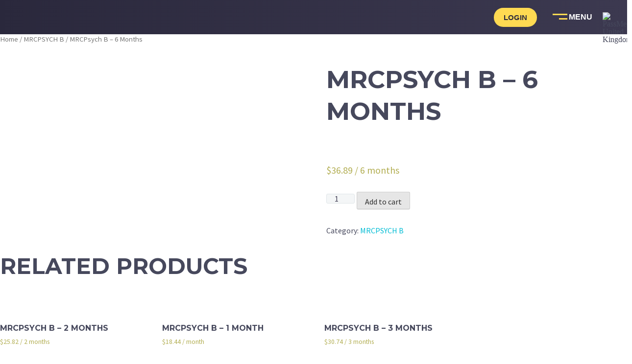

--- FILE ---
content_type: text/html; charset=UTF-8
request_url: https://www.passmed.uk/product/mrcpsych-b-6-months/
body_size: 64527
content:
<!doctype html>
<html lang="en-US">
	
<script type="text/javascript">
	var ajaxurl = 'https://www.passmed.uk/mpd/wp-admin/admin-ajax.php';
</script>
<script src="https://code.jquery.com/jquery-3.6.0.js" integrity="sha256-H+K7U5CnXl1h5ywQfKtSj8PCmoN9aaq30gDh27Xc0jk=" crossorigin="anonymous"></script>

<head>
		<script type="application/ld+json">
{
  "@context": "https://schema.org",
  "@type": "MedicalOrganization",
  "name": "Passmed",
  "alternateName": "Passmed",
  "url": "https://passmed.uk/",
  "logo": "https://www.passmed.org/content/themes/passmed/assets/images/logo-light.png",
  "sameAs": [
    "https://www.facebook.com/passmed.org",
    "https://twitter.com/Passmed_org",
    "https://www.linkedin.com/company/passmed"
  ]
}
</script>	
	
<script type="application/ld+json">
{
  "@context": "https://schema.org/", 
  "@type": "BreadcrumbList", 
  "itemListElement": [{
    "@type": "ListItem", 
    "position": 1, 
    "name": "Home",
    "item": "https://passmed.uk/"  
  },{
    "@type": "ListItem", 
    "position": 2, 
    "name": "About Us",
    "item": "https://passmed.uk/about-us"  
  },{
    "@type": "ListItem", 
    "position": 3, 
    "name": "MRCOG PART 1 EXAM REVISION",
    "item": "https://passmed.uk/exam/mrcog-part-1-exam/"  
  },{
    "@type": "ListItem", 
    "position": 4, 
    "name": "PLAB 1 EXAM REVISION",
    "item": "https://passmed.uk/exam/plab-1/"  
  },{
    "@type": "ListItem", 
    "position": 5, 
    "name": "MRCS PART A EXAM REVISION",
    "item": "https://passmed.uk/exam/mrcs-a/"  
  },{
    "@type": "ListItem", 
    "position": 6, 
    "name": "MRCP PART 1 EXAM REVISION",
    "item": "https://passmed.uk/exam/mrcp-1/"  
  },{
    "@type": "ListItem", 
    "position": 7, 
    "name": "FRCA PART 1 EXAM REVISION",
    "item": "https://passmed.uk/exam/frca-part-1/"  
  },{
    "@type": "ListItem", 
    "position": 8, 
    "name": "MRCPCH EXAM REVISION",
    "item": "https://passmed.uk/exam/mrcpch-exam/"  
  },{
   "@type": "ListItem", 
    "position": 9, 
    "name": "MRCEM PART 1 EXAM REVISION",
    "item": "https://passmed.uk/exam/mrcem-part-1-exam/"  
  },{
    "@type": "ListItem", 
    "position": 10, 
    "name": "Contact Us",
    "item": "https://passmed.uk/contact-us"  
  }]
}
</script>	
	
	<meta charset="UTF-8">
	<meta name="viewport" content="width=device-width, initial-scale=1">
	<link rel="profile" href="http://gmpg.org/xfn/11">

	<meta name='robots' content='index, follow, max-image-preview:large, max-snippet:-1, max-video-preview:-1' />

<!-- Google Tag Manager for WordPress by gtm4wp.com -->
<script data-cfasync="false" data-pagespeed-no-defer>
	var gtm4wp_datalayer_name = "dataLayer";
	var dataLayer = dataLayer || [];
	const gtm4wp_use_sku_instead = false;
	const gtm4wp_currency = 'USD';
	const gtm4wp_product_per_impression = 10;
	const gtm4wp_clear_ecommerce = false;
</script>
<!-- End Google Tag Manager for WordPress by gtm4wp.com -->
	<!-- This site is optimized with the Yoast SEO plugin v21.8.1 - https://yoast.com/wordpress/plugins/seo/ -->
	<title>MRCPsych B - 6 Months - Passmed UK</title>
	<link rel="canonical" href="https://www.passmed.uk/product/mrcpsych-b-6-months/" />
	<meta property="og:locale" content="en_US" />
	<meta property="og:type" content="article" />
	<meta property="og:title" content="MRCPsych B - 6 Months - Passmed UK" />
	<meta property="og:url" content="https://www.passmed.uk/product/mrcpsych-b-6-months/" />
	<meta property="og:site_name" content="Passmed UK" />
	<meta property="article:modified_time" content="2023-03-30T08:17:50+00:00" />
	<meta property="og:image" content="https://www.passmed.uk/content/uploads/2023/03/mrcpsychb.png" />
	<meta property="og:image:width" content="1109" />
	<meta property="og:image:height" content="1093" />
	<meta property="og:image:type" content="image/png" />
	<meta name="twitter:card" content="summary_large_image" />
	<script type="application/ld+json" class="yoast-schema-graph">{"@context":"https://schema.org","@graph":[{"@type":"WebPage","@id":"https://www.passmed.uk/product/mrcpsych-b-6-months/","url":"https://www.passmed.uk/product/mrcpsych-b-6-months/","name":"MRCPsych B - 6 Months - Passmed UK","isPartOf":{"@id":"https://www.passmed.uk/#website"},"primaryImageOfPage":{"@id":"https://www.passmed.uk/product/mrcpsych-b-6-months/#primaryimage"},"image":{"@id":"https://www.passmed.uk/product/mrcpsych-b-6-months/#primaryimage"},"thumbnailUrl":"https://www.passmed.uk/content/uploads/2023/03/mrcpsychb.png","datePublished":"2023-03-30T07:51:41+00:00","dateModified":"2023-03-30T08:17:50+00:00","breadcrumb":{"@id":"https://www.passmed.uk/product/mrcpsych-b-6-months/#breadcrumb"},"inLanguage":"en-US","potentialAction":[{"@type":"ReadAction","target":["https://www.passmed.uk/product/mrcpsych-b-6-months/"]}]},{"@type":"ImageObject","inLanguage":"en-US","@id":"https://www.passmed.uk/product/mrcpsych-b-6-months/#primaryimage","url":"https://www.passmed.uk/content/uploads/2023/03/mrcpsychb.png","contentUrl":"https://www.passmed.uk/content/uploads/2023/03/mrcpsychb.png","width":1109,"height":1093},{"@type":"BreadcrumbList","@id":"https://www.passmed.uk/product/mrcpsych-b-6-months/#breadcrumb","itemListElement":[{"@type":"ListItem","position":1,"name":"Home","item":"https://www.passmed.uk/"},{"@type":"ListItem","position":2,"name":"Shop","item":"https://www.passmed.uk/shop/"},{"@type":"ListItem","position":3,"name":"MRCPsych B &#8211; 6 Months"}]},{"@type":"WebSite","@id":"https://www.passmed.uk/#website","url":"https://www.passmed.uk/","name":"Passmed UK","description":"UK Medical Exam Revision","publisher":{"@id":"https://www.passmed.uk/#organization"},"potentialAction":[{"@type":"SearchAction","target":{"@type":"EntryPoint","urlTemplate":"https://www.passmed.uk/?s={search_term_string}"},"query-input":"required name=search_term_string"}],"inLanguage":"en-US"},{"@type":"Organization","@id":"https://www.passmed.uk/#organization","name":"Passmed UK","url":"https://www.passmed.uk/","logo":{"@type":"ImageObject","inLanguage":"en-US","@id":"https://www.passmed.uk/#/schema/logo/image/","url":"https://www.passmed.uk/content/uploads/2021/10/cropped-ftrLogo.png","contentUrl":"https://www.passmed.uk/content/uploads/2021/10/cropped-ftrLogo.png","width":332,"height":58,"caption":"Passmed UK"},"image":{"@id":"https://www.passmed.uk/#/schema/logo/image/"}}]}</script>
	<!-- / Yoast SEO plugin. -->


<link rel='dns-prefetch' href='//omnisnippet1.com' />
<link rel='dns-prefetch' href='//cdnjs.cloudflare.com' />
<link rel='dns-prefetch' href='//www.googletagmanager.com' />
<link rel="alternate" type="application/rss+xml" title="Passmed UK &raquo; Feed" href="https://www.passmed.uk/feed/" />
<link rel="alternate" type="application/rss+xml" title="Passmed UK &raquo; Comments Feed" href="https://www.passmed.uk/comments/feed/" />
<script type="text/javascript">
window._wpemojiSettings = {"baseUrl":"https:\/\/s.w.org\/images\/core\/emoji\/14.0.0\/72x72\/","ext":".png","svgUrl":"https:\/\/s.w.org\/images\/core\/emoji\/14.0.0\/svg\/","svgExt":".svg","source":{"concatemoji":"https:\/\/www.passmed.uk\/mpd\/wp-includes\/js\/wp-emoji-release.min.js"}};
/*! This file is auto-generated */
!function(e,a,t){var n,r,o,i=a.createElement("canvas"),p=i.getContext&&i.getContext("2d");function s(e,t){p.clearRect(0,0,i.width,i.height),p.fillText(e,0,0);e=i.toDataURL();return p.clearRect(0,0,i.width,i.height),p.fillText(t,0,0),e===i.toDataURL()}function c(e){var t=a.createElement("script");t.src=e,t.defer=t.type="text/javascript",a.getElementsByTagName("head")[0].appendChild(t)}for(o=Array("flag","emoji"),t.supports={everything:!0,everythingExceptFlag:!0},r=0;r<o.length;r++)t.supports[o[r]]=function(e){if(p&&p.fillText)switch(p.textBaseline="top",p.font="600 32px Arial",e){case"flag":return s("\ud83c\udff3\ufe0f\u200d\u26a7\ufe0f","\ud83c\udff3\ufe0f\u200b\u26a7\ufe0f")?!1:!s("\ud83c\uddfa\ud83c\uddf3","\ud83c\uddfa\u200b\ud83c\uddf3")&&!s("\ud83c\udff4\udb40\udc67\udb40\udc62\udb40\udc65\udb40\udc6e\udb40\udc67\udb40\udc7f","\ud83c\udff4\u200b\udb40\udc67\u200b\udb40\udc62\u200b\udb40\udc65\u200b\udb40\udc6e\u200b\udb40\udc67\u200b\udb40\udc7f");case"emoji":return!s("\ud83e\udef1\ud83c\udffb\u200d\ud83e\udef2\ud83c\udfff","\ud83e\udef1\ud83c\udffb\u200b\ud83e\udef2\ud83c\udfff")}return!1}(o[r]),t.supports.everything=t.supports.everything&&t.supports[o[r]],"flag"!==o[r]&&(t.supports.everythingExceptFlag=t.supports.everythingExceptFlag&&t.supports[o[r]]);t.supports.everythingExceptFlag=t.supports.everythingExceptFlag&&!t.supports.flag,t.DOMReady=!1,t.readyCallback=function(){t.DOMReady=!0},t.supports.everything||(n=function(){t.readyCallback()},a.addEventListener?(a.addEventListener("DOMContentLoaded",n,!1),e.addEventListener("load",n,!1)):(e.attachEvent("onload",n),a.attachEvent("onreadystatechange",function(){"complete"===a.readyState&&t.readyCallback()})),(e=t.source||{}).concatemoji?c(e.concatemoji):e.wpemoji&&e.twemoji&&(c(e.twemoji),c(e.wpemoji)))}(window,document,window._wpemojiSettings);
</script>
<style type="text/css">
img.wp-smiley,
img.emoji {
	display: inline !important;
	border: none !important;
	box-shadow: none !important;
	height: 1em !important;
	width: 1em !important;
	margin: 0 0.07em !important;
	vertical-align: -0.1em !important;
	background: none !important;
	padding: 0 !important;
}
</style>
	<link rel='stylesheet' id='omnisend-woocommerce-checkout-block-checkout-newsletter-subscription-block-css' href='https://www.passmed.uk/content/plugins/omnisend-connect/includes/blocks/build/omnisend-checkout-block.css' type='text/css' media='all' />
<link rel='stylesheet' id='omnisend-woocommerce-checkout-block-blocks-integration-css' href='https://www.passmed.uk/content/plugins/omnisend-connect/includes/blocks/build/omnisend-checkout-block.css' type='text/css' media='all' />
<link rel='stylesheet' id='dashicons-css' href='https://www.passmed.uk/mpd/wp-includes/css/dashicons.min.css' type='text/css' media='all' />
<link rel='stylesheet' id='thickbox-css' href='https://www.passmed.uk/mpd/wp-includes/js/thickbox/thickbox.css' type='text/css' media='all' />
<link rel='stylesheet' id='wp-block-library-css' href='https://www.passmed.uk/mpd/wp-includes/css/dist/block-library/style.min.css' type='text/css' media='all' />
<link rel='stylesheet' id='classic-theme-styles-css' href='https://www.passmed.uk/mpd/wp-includes/css/classic-themes.min.css' type='text/css' media='all' />
<style id='global-styles-inline-css' type='text/css'>
body{--wp--preset--color--black: #000000;--wp--preset--color--cyan-bluish-gray: #abb8c3;--wp--preset--color--white: #ffffff;--wp--preset--color--pale-pink: #f78da7;--wp--preset--color--vivid-red: #cf2e2e;--wp--preset--color--luminous-vivid-orange: #ff6900;--wp--preset--color--luminous-vivid-amber: #fcb900;--wp--preset--color--light-green-cyan: #7bdcb5;--wp--preset--color--vivid-green-cyan: #00d084;--wp--preset--color--pale-cyan-blue: #8ed1fc;--wp--preset--color--vivid-cyan-blue: #0693e3;--wp--preset--color--vivid-purple: #9b51e0;--wp--preset--gradient--vivid-cyan-blue-to-vivid-purple: linear-gradient(135deg,rgba(6,147,227,1) 0%,rgb(155,81,224) 100%);--wp--preset--gradient--light-green-cyan-to-vivid-green-cyan: linear-gradient(135deg,rgb(122,220,180) 0%,rgb(0,208,130) 100%);--wp--preset--gradient--luminous-vivid-amber-to-luminous-vivid-orange: linear-gradient(135deg,rgba(252,185,0,1) 0%,rgba(255,105,0,1) 100%);--wp--preset--gradient--luminous-vivid-orange-to-vivid-red: linear-gradient(135deg,rgba(255,105,0,1) 0%,rgb(207,46,46) 100%);--wp--preset--gradient--very-light-gray-to-cyan-bluish-gray: linear-gradient(135deg,rgb(238,238,238) 0%,rgb(169,184,195) 100%);--wp--preset--gradient--cool-to-warm-spectrum: linear-gradient(135deg,rgb(74,234,220) 0%,rgb(151,120,209) 20%,rgb(207,42,186) 40%,rgb(238,44,130) 60%,rgb(251,105,98) 80%,rgb(254,248,76) 100%);--wp--preset--gradient--blush-light-purple: linear-gradient(135deg,rgb(255,206,236) 0%,rgb(152,150,240) 100%);--wp--preset--gradient--blush-bordeaux: linear-gradient(135deg,rgb(254,205,165) 0%,rgb(254,45,45) 50%,rgb(107,0,62) 100%);--wp--preset--gradient--luminous-dusk: linear-gradient(135deg,rgb(255,203,112) 0%,rgb(199,81,192) 50%,rgb(65,88,208) 100%);--wp--preset--gradient--pale-ocean: linear-gradient(135deg,rgb(255,245,203) 0%,rgb(182,227,212) 50%,rgb(51,167,181) 100%);--wp--preset--gradient--electric-grass: linear-gradient(135deg,rgb(202,248,128) 0%,rgb(113,206,126) 100%);--wp--preset--gradient--midnight: linear-gradient(135deg,rgb(2,3,129) 0%,rgb(40,116,252) 100%);--wp--preset--duotone--dark-grayscale: url('#wp-duotone-dark-grayscale');--wp--preset--duotone--grayscale: url('#wp-duotone-grayscale');--wp--preset--duotone--purple-yellow: url('#wp-duotone-purple-yellow');--wp--preset--duotone--blue-red: url('#wp-duotone-blue-red');--wp--preset--duotone--midnight: url('#wp-duotone-midnight');--wp--preset--duotone--magenta-yellow: url('#wp-duotone-magenta-yellow');--wp--preset--duotone--purple-green: url('#wp-duotone-purple-green');--wp--preset--duotone--blue-orange: url('#wp-duotone-blue-orange');--wp--preset--font-size--small: 13px;--wp--preset--font-size--medium: 20px;--wp--preset--font-size--large: 36px;--wp--preset--font-size--x-large: 42px;--wp--preset--spacing--20: 0.44rem;--wp--preset--spacing--30: 0.67rem;--wp--preset--spacing--40: 1rem;--wp--preset--spacing--50: 1.5rem;--wp--preset--spacing--60: 2.25rem;--wp--preset--spacing--70: 3.38rem;--wp--preset--spacing--80: 5.06rem;--wp--preset--shadow--natural: 6px 6px 9px rgba(0, 0, 0, 0.2);--wp--preset--shadow--deep: 12px 12px 50px rgba(0, 0, 0, 0.4);--wp--preset--shadow--sharp: 6px 6px 0px rgba(0, 0, 0, 0.2);--wp--preset--shadow--outlined: 6px 6px 0px -3px rgba(255, 255, 255, 1), 6px 6px rgba(0, 0, 0, 1);--wp--preset--shadow--crisp: 6px 6px 0px rgba(0, 0, 0, 1);}:where(.is-layout-flex){gap: 0.5em;}body .is-layout-flow > .alignleft{float: left;margin-inline-start: 0;margin-inline-end: 2em;}body .is-layout-flow > .alignright{float: right;margin-inline-start: 2em;margin-inline-end: 0;}body .is-layout-flow > .aligncenter{margin-left: auto !important;margin-right: auto !important;}body .is-layout-constrained > .alignleft{float: left;margin-inline-start: 0;margin-inline-end: 2em;}body .is-layout-constrained > .alignright{float: right;margin-inline-start: 2em;margin-inline-end: 0;}body .is-layout-constrained > .aligncenter{margin-left: auto !important;margin-right: auto !important;}body .is-layout-constrained > :where(:not(.alignleft):not(.alignright):not(.alignfull)){max-width: var(--wp--style--global--content-size);margin-left: auto !important;margin-right: auto !important;}body .is-layout-constrained > .alignwide{max-width: var(--wp--style--global--wide-size);}body .is-layout-flex{display: flex;}body .is-layout-flex{flex-wrap: wrap;align-items: center;}body .is-layout-flex > *{margin: 0;}:where(.wp-block-columns.is-layout-flex){gap: 2em;}.has-black-color{color: var(--wp--preset--color--black) !important;}.has-cyan-bluish-gray-color{color: var(--wp--preset--color--cyan-bluish-gray) !important;}.has-white-color{color: var(--wp--preset--color--white) !important;}.has-pale-pink-color{color: var(--wp--preset--color--pale-pink) !important;}.has-vivid-red-color{color: var(--wp--preset--color--vivid-red) !important;}.has-luminous-vivid-orange-color{color: var(--wp--preset--color--luminous-vivid-orange) !important;}.has-luminous-vivid-amber-color{color: var(--wp--preset--color--luminous-vivid-amber) !important;}.has-light-green-cyan-color{color: var(--wp--preset--color--light-green-cyan) !important;}.has-vivid-green-cyan-color{color: var(--wp--preset--color--vivid-green-cyan) !important;}.has-pale-cyan-blue-color{color: var(--wp--preset--color--pale-cyan-blue) !important;}.has-vivid-cyan-blue-color{color: var(--wp--preset--color--vivid-cyan-blue) !important;}.has-vivid-purple-color{color: var(--wp--preset--color--vivid-purple) !important;}.has-black-background-color{background-color: var(--wp--preset--color--black) !important;}.has-cyan-bluish-gray-background-color{background-color: var(--wp--preset--color--cyan-bluish-gray) !important;}.has-white-background-color{background-color: var(--wp--preset--color--white) !important;}.has-pale-pink-background-color{background-color: var(--wp--preset--color--pale-pink) !important;}.has-vivid-red-background-color{background-color: var(--wp--preset--color--vivid-red) !important;}.has-luminous-vivid-orange-background-color{background-color: var(--wp--preset--color--luminous-vivid-orange) !important;}.has-luminous-vivid-amber-background-color{background-color: var(--wp--preset--color--luminous-vivid-amber) !important;}.has-light-green-cyan-background-color{background-color: var(--wp--preset--color--light-green-cyan) !important;}.has-vivid-green-cyan-background-color{background-color: var(--wp--preset--color--vivid-green-cyan) !important;}.has-pale-cyan-blue-background-color{background-color: var(--wp--preset--color--pale-cyan-blue) !important;}.has-vivid-cyan-blue-background-color{background-color: var(--wp--preset--color--vivid-cyan-blue) !important;}.has-vivid-purple-background-color{background-color: var(--wp--preset--color--vivid-purple) !important;}.has-black-border-color{border-color: var(--wp--preset--color--black) !important;}.has-cyan-bluish-gray-border-color{border-color: var(--wp--preset--color--cyan-bluish-gray) !important;}.has-white-border-color{border-color: var(--wp--preset--color--white) !important;}.has-pale-pink-border-color{border-color: var(--wp--preset--color--pale-pink) !important;}.has-vivid-red-border-color{border-color: var(--wp--preset--color--vivid-red) !important;}.has-luminous-vivid-orange-border-color{border-color: var(--wp--preset--color--luminous-vivid-orange) !important;}.has-luminous-vivid-amber-border-color{border-color: var(--wp--preset--color--luminous-vivid-amber) !important;}.has-light-green-cyan-border-color{border-color: var(--wp--preset--color--light-green-cyan) !important;}.has-vivid-green-cyan-border-color{border-color: var(--wp--preset--color--vivid-green-cyan) !important;}.has-pale-cyan-blue-border-color{border-color: var(--wp--preset--color--pale-cyan-blue) !important;}.has-vivid-cyan-blue-border-color{border-color: var(--wp--preset--color--vivid-cyan-blue) !important;}.has-vivid-purple-border-color{border-color: var(--wp--preset--color--vivid-purple) !important;}.has-vivid-cyan-blue-to-vivid-purple-gradient-background{background: var(--wp--preset--gradient--vivid-cyan-blue-to-vivid-purple) !important;}.has-light-green-cyan-to-vivid-green-cyan-gradient-background{background: var(--wp--preset--gradient--light-green-cyan-to-vivid-green-cyan) !important;}.has-luminous-vivid-amber-to-luminous-vivid-orange-gradient-background{background: var(--wp--preset--gradient--luminous-vivid-amber-to-luminous-vivid-orange) !important;}.has-luminous-vivid-orange-to-vivid-red-gradient-background{background: var(--wp--preset--gradient--luminous-vivid-orange-to-vivid-red) !important;}.has-very-light-gray-to-cyan-bluish-gray-gradient-background{background: var(--wp--preset--gradient--very-light-gray-to-cyan-bluish-gray) !important;}.has-cool-to-warm-spectrum-gradient-background{background: var(--wp--preset--gradient--cool-to-warm-spectrum) !important;}.has-blush-light-purple-gradient-background{background: var(--wp--preset--gradient--blush-light-purple) !important;}.has-blush-bordeaux-gradient-background{background: var(--wp--preset--gradient--blush-bordeaux) !important;}.has-luminous-dusk-gradient-background{background: var(--wp--preset--gradient--luminous-dusk) !important;}.has-pale-ocean-gradient-background{background: var(--wp--preset--gradient--pale-ocean) !important;}.has-electric-grass-gradient-background{background: var(--wp--preset--gradient--electric-grass) !important;}.has-midnight-gradient-background{background: var(--wp--preset--gradient--midnight) !important;}.has-small-font-size{font-size: var(--wp--preset--font-size--small) !important;}.has-medium-font-size{font-size: var(--wp--preset--font-size--medium) !important;}.has-large-font-size{font-size: var(--wp--preset--font-size--large) !important;}.has-x-large-font-size{font-size: var(--wp--preset--font-size--x-large) !important;}
.wp-block-navigation a:where(:not(.wp-element-button)){color: inherit;}
:where(.wp-block-columns.is-layout-flex){gap: 2em;}
.wp-block-pullquote{font-size: 1.5em;line-height: 1.6;}
</style>
<link rel='stylesheet' id='wpgsi-css' href='https://www.passmed.uk/content/plugins/wpgsi/public/css/wpgsi-public.css' type='text/css' media='all' />
<link rel='stylesheet' id='contact-form-7-css' href='https://www.passmed.uk/content/plugins/contact-form-7/includes/css/styles.css' type='text/css' media='all' />
<link rel='stylesheet' id='eh-style-css' href='https://www.passmed.uk/content/plugins/payment-gateway-stripe-and-woocommerce-integration/assets/css/eh-style.css' type='text/css' media='all' />
<link rel='stylesheet' id='pressapps-modal-login-css' href='https://www.passmed.uk/content/plugins/pressapps-modal-login/assets/css/pressapps-modal-login-public.css' type='text/css' media='screen' />
<style id='pressapps-modal-login-inline-css' type='text/css'>
.paml-backdrop { background: rgba(0,0,0,0.8) }
.ml-content { background-color: #f4f4f4}
#modal-login input[type="text"], #modal-login input[type="password"] { border: solid 1px #f4f4f4; }
#modal-login input[type="text"]:focus, #modal-login input[type="password"]:focus { border: solid 1px #f4f4f4; }
#modal-login, #modal-login h2, .ml-content a.ml-close-btn { color: #5f727f}
#additional-settings, #additional-settings a, #additional-settings a:hover { color: #f9f9f9}
#modal-login .submit .button { background: #181818}
#modal-login .submit .button { border: none; }
.ml-content { border-radius: 3px}
#modal-login .ml-content input, #modal-login #wp-submit, #modal-login .message { border-radius: 3px}

</style>
<link rel='stylesheet' id='wcumcs-frontend-style-handle-css' href='https://www.passmed.uk/content/plugins/woocommerce-ultimate-multi-currency-suite/css/wcumcs-frontend.min.css' type='text/css' media='all' />
<link rel='stylesheet' id='woocommerce-layout-css' href='https://www.passmed.uk/content/plugins/woocommerce/assets/css/woocommerce-layout.css' type='text/css' media='all' />
<link rel='stylesheet' id='woocommerce-smallscreen-css' href='https://www.passmed.uk/content/plugins/woocommerce/assets/css/woocommerce-smallscreen.css' type='text/css' media='only screen and (max-width: 768px)' />
<link rel='stylesheet' id='woocommerce-general-css' href='https://www.passmed.uk/content/plugins/woocommerce/assets/css/woocommerce.css' type='text/css' media='all' />
<style id='woocommerce-inline-inline-css' type='text/css'>
.woocommerce form .form-row .required { visibility: visible; }
</style>
<link rel='stylesheet' id='subscriptio_frontend-css' href='https://www.passmed.uk/content/plugins/subscriptio/_old_version/assets/css/frontend.css' type='text/css' media='all' />
<link rel='stylesheet' id='woo-slg-public-style-css' href='https://www.passmed.uk/content/plugins/woo-social-login/includes/css/style-public.css' type='text/css' media='all' />
<link rel='stylesheet' id='passmed-style-css' href='https://www.passmed.uk/content/themes/passmed/style.css' type='text/css' media='all' />
<link rel='stylesheet' id='flickety-css' href='https://www.passmed.uk/content/themes/passmed/libs/flickety/flickity.min.css' type='text/css' media='all' />
<link rel='stylesheet' id='slick.css-css' href='https://www.passmed.uk/content/themes/passmed/libs/slick/slick.css' type='text/css' media='all' />
<link rel='stylesheet' id='slick-theme.css-css' href='https://www.passmed.uk/content/themes/passmed/libs/slick/slick-theme.css' type='text/css' media='all' />
<link rel='stylesheet' id='tick.css-css' href='https://www.passmed.uk/content/themes/passmed/libs/line/tick.css' type='text/css' media='all' />
<link rel='stylesheet' id='zozo.tabs.min.css-css' href='https://www.passmed.uk/content/themes/passmed/includes/zozo-tabs/zozo.tabs.min.css' type='text/css' media='all' />
<link rel='stylesheet' id='slickModal.min.css-css' href='https://www.passmed.uk/content/themes/passmed/libs/slickmodal/slickModal.min.css' type='text/css' media='all' />
<link rel='stylesheet' id='nice-select.min.css-css' href='https://www.passmed.uk/content/themes/passmed/libs/nice-select/css/nice-select.css' type='text/css' media='all' />
<link rel='stylesheet' id='the-grid-css' href='https://www.passmed.uk/content/plugins/the-grid/frontend/assets/css/the-grid.min.css' type='text/css' media='all' />
<style id='the-grid-inline-css' type='text/css'>
.tolb-holder{background:rgba(0,0,0,0.8)}.tolb-holder .tolb-close,.tolb-holder .tolb-title,.tolb-holder .tolb-counter,.tolb-holder .tolb-next i,.tolb-holder .tolb-prev i{color:#ffffff}.tolb-holder .tolb-load{border-color:rgba(255,255,255,0.2);border-left:3px solid #ffffff}
.to-heart-icon,.to-heart-icon svg,.to-post-like,.to-post-like .to-like-count{position:relative;display:inline-block}.to-post-like{width:auto;cursor:pointer;font-weight:400}.to-heart-icon{float:left;margin:0 4px 0 0}.to-heart-icon svg{overflow:visible;width:15px;height:14px}.to-heart-icon g{-webkit-transform:scale(1);transform:scale(1)}.to-heart-icon path{-webkit-transform:scale(1);transform:scale(1);transition:fill .4s ease,stroke .4s ease}.no-liked .to-heart-icon path{fill:#999;stroke:#999}.empty-heart .to-heart-icon path{fill:transparent!important;stroke:#999}.liked .to-heart-icon path,.to-heart-icon svg:hover path{fill:#ff6863!important;stroke:#ff6863!important}@keyframes heartBeat{0%{transform:scale(1)}20%{transform:scale(.8)}30%{transform:scale(.95)}45%{transform:scale(.75)}50%{transform:scale(.85)}100%{transform:scale(.9)}}@-webkit-keyframes heartBeat{0%,100%,50%{-webkit-transform:scale(1)}20%{-webkit-transform:scale(.8)}30%{-webkit-transform:scale(.95)}45%{-webkit-transform:scale(.75)}}.heart-pulse g{-webkit-animation-name:heartBeat;animation-name:heartBeat;-webkit-animation-duration:1s;animation-duration:1s;-webkit-animation-iteration-count:infinite;animation-iteration-count:infinite;-webkit-transform-origin:50% 50%;transform-origin:50% 50%}.to-post-like a{color:inherit!important;fill:inherit!important;stroke:inherit!important}
</style>
<link rel='stylesheet' id='styles-css' href='https://www.passmed.uk/content/themes/passmed/css/compiled/styles.min.css' type='text/css' media='all' />
<link rel='stylesheet' id='sib-front-css-css' href='https://www.passmed.uk/content/plugins/mailin/css/mailin-front.css' type='text/css' media='all' />
<script type="text/javascript">
            window._nslDOMReady = function (callback) {
                if ( document.readyState === "complete" || document.readyState === "interactive" ) {
                    callback();
                } else {
                    document.addEventListener( "DOMContentLoaded", callback );
                }
            };
            </script><script type='text/javascript' src='https://www.passmed.uk/mpd/wp-includes/js/jquery/jquery.min.js' id='jquery-core-js'></script>
<script type='text/javascript' src='https://www.passmed.uk/mpd/wp-includes/js/jquery/jquery-migrate.min.js' id='jquery-migrate-js'></script>
<script type='text/javascript' src='https://www.passmed.uk/content/themes/passmed/js/mpd.js' id='mpd.js-js'></script>
<script type='text/javascript' src='https://www.passmed.uk/content/themes/passmed/js/vue.js' id='vue.js-js'></script>
<script type='text/javascript' src='https://www.passmed.uk/content/themes/passmed/js/lodash.js' id='lodash.js-js'></script>
<script type='text/javascript' src='https://www.passmed.uk/content/plugins/wpgsi/public/js/wpgsi-public.js' id='wpgsi-js'></script>
<script type='text/javascript' id='course_custom_admin_js-js-extra'>
/* <![CDATA[ */
var course_php_vars = {"admin_url":"https:\/\/www.passmed.uk\/mpd\/wp-admin\/admin-ajax.php"};
/* ]]> */
</script>
<script type='text/javascript' src='https://www.passmed.uk/content/plugins/_course-custom-plugin/course-custom.js' id='course_custom_admin_js-js'></script>
<script type='text/javascript' id='wcumcs-frontend-script-handle-js-extra'>
/* <![CDATA[ */
var wcumcs_vars_data = {"ajaxurl":"https:\/\/www.passmed.uk\/mpd\/wp-admin\/admin-ajax.php","currency_change_key":"wcumcs_change_currency_code","currency_changed":"1","conversion_method":"checkout","base_currency":"GBP","base_currency_data":{"code":"GBP","name":"Pound sterling","symbol":null,"position":"left","thousand_separator":",","decimal_separator":".","number_decimals":2},"currency":"USD","currency_data":{"order":1,"name":"United States (US) dollar","symbol":"$","position":"left","thousand_separator":",","decimal_separator":".","number_decimals":"2","rate":"1.229619","api":""},"wp_nonce":"15bf0ae7fa"};
/* ]]> */
</script>
<script type='text/javascript' src='https://www.passmed.uk/content/plugins/woocommerce-ultimate-multi-currency-suite/js/wcumcs-frontend.min.js' id='wcumcs-frontend-script-handle-js'></script>
<script type='text/javascript' src='https://www.passmed.uk/content/plugins/woocommerce/assets/js/jquery-blockui/jquery.blockUI.min.js' id='jquery-blockui-js'></script>
<script type='text/javascript' id='wc-add-to-cart-js-extra'>
/* <![CDATA[ */
var wc_add_to_cart_params = {"ajax_url":"\/mpd\/wp-admin\/admin-ajax.php","wc_ajax_url":"\/?wc-ajax=%%endpoint%%","i18n_view_cart":"View cart","cart_url":"https:\/\/www.passmed.uk\/basket\/","is_cart":"","cart_redirect_after_add":"no"};
/* ]]> */
</script>
<script type='text/javascript' src='https://www.passmed.uk/content/plugins/woocommerce/assets/js/frontend/add-to-cart.min.js' id='wc-add-to-cart-js'></script>
<script type='text/javascript' id='subscriptio_frontend-js-extra'>
/* <![CDATA[ */
var subscriptio_vars = {"confirm_pause":"Are you sure you want to pause this subscription?","confirm_resume":"Are you sure you want to resume this subscription?","confirm_cancel":"Are you sure you want to cancel this subscription?"};
/* ]]> */
</script>
<script type='text/javascript' src='https://www.passmed.uk/content/plugins/subscriptio/_old_version/assets/js/frontend.js' id='subscriptio_frontend-js'></script>
<script type='text/javascript' src='https://www.passmed.uk/content/plugins/js_composer/assets/js/vendors/woocommerce-add-to-cart.js' id='vc_woocommerce-add-to-cart-js-js'></script>
<script type='text/javascript' src='https://www.passmed.uk/content/themes/passmed/libs/jquery-validation/dist/jquery.validate.min.js' id='jquery-validate-js'></script>
<script type='text/javascript' src='https://www.passmed.uk/content/themes/passmed/libs/slickmodal/slickModal.min.js' id='slickModal.min.js-js'></script>

<!-- Google tag (gtag.js) snippet added by Site Kit -->

<!-- Google Analytics snippet added by Site Kit -->
<script type='text/javascript' src='https://www.googletagmanager.com/gtag/js?id=GT-T5P4TQ7' id='google_gtagjs-js' async></script>
<script type='text/javascript' id='google_gtagjs-js-after'>
window.dataLayer = window.dataLayer || [];function gtag(){dataLayer.push(arguments);}
gtag("set","linker",{"domains":["www.passmed.uk"]});
gtag("js", new Date());
gtag("set", "developer_id.dZTNiMT", true);
gtag("config", "GT-T5P4TQ7");
</script>

<!-- End Google tag (gtag.js) snippet added by Site Kit -->
<script type='text/javascript' id='sib-front-js-js-extra'>
/* <![CDATA[ */
var sibErrMsg = {"invalidMail":"Please fill out valid email address","requiredField":"Please fill out required fields","invalidDateFormat":"Please fill out valid date format","invalidSMSFormat":"Please fill out valid phone number"};
var ajax_sib_front_object = {"ajax_url":"https:\/\/www.passmed.uk\/mpd\/wp-admin\/admin-ajax.php","ajax_nonce":"3501a23eeb","flag_url":"https:\/\/www.passmed.uk\/content\/plugins\/mailin\/img\/flags\/"};
/* ]]> */
</script>
<script type='text/javascript' src='https://www.passmed.uk/content/plugins/mailin/js/mailin-front.js' id='sib-front-js-js'></script>
<link rel="https://api.w.org/" href="https://www.passmed.uk/wp-json/" /><link rel="alternate" type="application/json" href="https://www.passmed.uk/wp-json/wp/v2/product/142367" /><link rel="EditURI" type="application/rsd+xml" title="RSD" href="https://www.passmed.uk/mpd/xmlrpc.php?rsd" />
<link rel="wlwmanifest" type="application/wlwmanifest+xml" href="https://www.passmed.uk/mpd/wp-includes/wlwmanifest.xml" />
<meta name="generator" content="WordPress 6.2" />
<meta name="generator" content="WooCommerce 8.2.2" />
<link rel='shortlink' href='https://www.passmed.uk/?p=142367' />
<link rel="alternate" type="application/json+oembed" href="https://www.passmed.uk/wp-json/oembed/1.0/embed?url=https%3A%2F%2Fwww.passmed.uk%2Fproduct%2Fmrcpsych-b-6-months%2F" />
<link rel="alternate" type="text/xml+oembed" href="https://www.passmed.uk/wp-json/oembed/1.0/embed?url=https%3A%2F%2Fwww.passmed.uk%2Fproduct%2Fmrcpsych-b-6-months%2F&#038;format=xml" />
<meta name="generator" content="Site Kit by Google 1.147.0" />				<meta name="omnisend-site-verification" content="6357f6969291037bab01e33b"/>
				
<!-- Google Tag Manager for WordPress by gtm4wp.com -->
<!-- GTM Container placement set to automatic -->
<script data-cfasync="false" data-pagespeed-no-defer type="text/javascript">
	var dataLayer_content = {"pagePostType":"product","pagePostType2":"single-product","pagePostAuthor":"Pier Spinazze","productRatingCounts":[],"productAverageRating":0,"productReviewCount":0,"productType":"simple","productIsVariable":0};
	dataLayer.push( dataLayer_content );
</script>
<script data-cfasync="false">
(function(w,d,s,l,i){w[l]=w[l]||[];w[l].push({'gtm.start':
new Date().getTime(),event:'gtm.js'});var f=d.getElementsByTagName(s)[0],
j=d.createElement(s),dl=l!='dataLayer'?'&l='+l:'';j.async=true;j.src=
'//www.googletagmanager.com/gtm.js?id='+i+dl;f.parentNode.insertBefore(j,f);
})(window,document,'script','dataLayer','GTM-M2JP3R9');
</script>
<!-- End Google Tag Manager for WordPress by gtm4wp.com -->	<noscript><style>.woocommerce-product-gallery{ opacity: 1 !important; }</style></noscript>
	<style type="text/css">.recentcomments a{display:inline !important;padding:0 !important;margin:0 !important;}</style><meta name="generator" content="Powered by WPBakery Page Builder - drag and drop page builder for WordPress."/>
<!--[if lte IE 9]><link rel="stylesheet" type="text/css" href="https://www.passmed.uk/content/plugins/js_composer/assets/css/vc_lte_ie9.min.css" media="screen"><![endif]--><script src="https://cdn.brevo.com/js/sdk-loader.js" async></script><script>window.Brevo = window.Brevo || [];
                        Brevo.push([
                            "init",
                        {
                            client_key:"iw2lqohzwqnqwsr6y1zhlgvd",email_id : "",},]);</script><link rel="icon" href="https://www.passmed.uk/content/uploads/2022/06/cropped-Favicon-32x32.png" sizes="32x32" />
<link rel="icon" href="https://www.passmed.uk/content/uploads/2022/06/cropped-Favicon-192x192.png" sizes="192x192" />
<link rel="apple-touch-icon" href="https://www.passmed.uk/content/uploads/2022/06/cropped-Favicon-180x180.png" />
<meta name="msapplication-TileImage" content="https://www.passmed.uk/content/uploads/2022/06/cropped-Favicon-270x270.png" />
		<style type="text/css" id="wp-custom-css">
			@import url('https://cdnjs.cloudflare.com/ajax/libs/font-awesome/4.7.0/css/font-awesome.min.css');
body, html {
	scroll-behavior: smooth;
	overflow-x:hidden;
}
.course-date-hidden-div {
    /* display: none; */
    
}
.vc_btn3-container.back-dashboard.vc_btn3-inline.vc_custom_1649260809730 {
    width: 15%;
    text-align: center;
    font-size: 15px;
    font-weight: 700;
    border-radius: 8px;
}
.back-dashboard a{
	color : black;
}
.home .site-main article .grid.page-title {
display: none;
}
.single-exam .site-main article .grid.page-title {
display: none !important;
}
.woocommerce a.remove {
    float: left;
    display: block;
    font-size: 1.5em;
    height: 1em;
    width: 1em;
    text-align: center;
    line-height: 1;
    border-radius: 100%;
    color: red!important;
    text-decoration: none;
    font-weight: 700;
    border: 0;
    margin-right: 20px;
}
.vc_btn3-container.back-dashboard.vc_btn3-inline.vc_custom_1649156721218 {
	color : black;
    width: 15%;
    text-align: center;
    border-radius: 9px;
    color: black;
    font-size: 15px;
    font-weight: 600;
	margin-top: -35px
}
.back-dashboard a{
	color : black ;
}

.error404 .page-content {
    max-width: 1366px;
    margin: 0 auto;
    position: relative;
	display: flex;
	flex-wrap: wrap;
	align-items: flex-start;
	padding: 0px 30px;
}
.error404  h1.page-title {
    color: #ffda52;
}
.course-existing-date-hidden{
	display: none;
}
.error404 .page-content::before {
    content: "";
    position: absolute;
    top: 0;
    right: 20px;
    width: 50%;
    height: 400px;
    background-image: url(/content/uploads/2018/06/404-image.png);
    background-size: contain;
    background-repeat: no-repeat;
}
.error404 .page-content > p {
    font-size: 30px;
    max-width: 44%;
    padding-top: 140px;
    font-weight: 600;
    line-height: 42px;
    margin-bottom: 40px;
		width: 100%;
}
.error404 input.search-field {
    min-height: 45px;
    min-width: 400px;
}
.error404 input.search-submit {
    min-height: 45px;
    background: #f1cb3f;
    color: #fff;
    text-transform: uppercase;
    font-size: 20px;
    font-weight: 600;
		cursor: pointer;
}
.error404 input.search-submit:hover {
    background-color: #3c3950;
}
.error404 form.search-form {
    display: flex;
    align-items: center;
		width: 100%;
}
.error404 .widget {
    width: 33.33%;
    margin-top: 110px;
}
.error404 .widget h2 {
    font-size: 32px;
    text-transform: capitalize;
    font-weight: 500;
    border-width: 200p;
    margin-top: 40px;
}

input#subscription1 {
    padding: 7px;
}
a.cource-edit-button {
	text-align: center;
    padding: 10px 20px;
    text-transform: uppercase;
    font-family: 'Poppins', sans-serif;
    font-size: 15px;
    cursor: pointer;
    line-height: 1.3;
    align-self: center;
    font-weight: 700;
       padding-top: 10px;
    /* margin-right: -30px; */
    padding-left: 13px;
    padding-right: 15px;
    color: rgba(42,40,60,1);
    background: #ffda52;
    /* padding: 5px; */
    padding-bottom: 10px;
    border-radius: 5px;
}
button.btn.btn-primary {
	text-align: center;
    padding: 10px 20px;
    text-transform: uppercase;
    font-family: 'Poppins', sans-serif;
    font-size: 15px;
    cursor: pointer;
    line-height: 1.3;
    align-self: center;
    font-weight: 700;
	border-radius : 5px;
    color:  rgba(42,40,60,1);
    padding: 10px;
    background: #ffda52;
    /* width: 11px; */
    margin-left: 200px;
	margin-top : -40px;
}
.remaining-days-div{
		color:  white;
}
/* .course-date-hidden-div{
		display: none;
} */

/*--- responsive starts herer--*/

@media (max-width: 1440px) {
	.error404 .page-content>p {
		padding-top: 100px;
	}
}

@media (max-width: 1199px) {
	.error404 .page-content>p {
		padding-top: 60px;
	}
	.error404 input.search-field {
    min-height: 45px;
    min-width: 300px;
 }
}

@media (max-width: 1024px) {
	.error404 .page-content>p {
    font-size: 24px;
    line-height: 30px;
}
	.error404 .widget h2 {
		font-size: 24px;
	}	
	.error404 ul {
		padding-left: 15px;
	}
}

@media(max-width: 991px) {
	.error404 .page-content>p {
		padding-top: 0px;
	}
	.error404 input.search-field {
    min-width: 200px;
  }
	.error404 .widget {
    width: 50%;
    margin-top: 40px;
    padding-right: 30px;
  }
	.error404 .page-content .widget:last-of-type {
		margin-top: 0px;
	}
	.error404 .page-content .widget:last-of-type h2 {
		margin-top: 0px;
	}
}

@media (max-width: 767px) {
	.error404 .page-content {
		padding-top: 260px;
	}
	.error404 .page-content > p {
		max-width: 100%;
		text-align: center;
	}
	.error404 .widget {
    width: 100%;
    margin-top: 40px;
    padding-right: 30px;
  }
	.error404 .page-content .widget:nth-of-type(2),.error404 .page-content .widget:nth-of-type(2) h2 {
		margin-top: 0px;
	}
	.error404 .page-content::before {
    content: "";
    position: absolute;
    top: 0;
    right: inherit;
    width: 50%;
    height: 400px;
    background-image: url(/content/uploads/2018/06/404-image.png);
    left: 50%;
    transform: translateX(-50%);
	right: inherit;	
	width: 90%;
}
	.error404 form.search-form {
		justify-content: center;
	}
	.error404 h1.page-title {
		font-size: 32px;
	}
}

@media (max-width: 500px) {
		.error404 .page-content {
      padding-top: 230px;
   }
	.error404 form.search-form {
		flex-direction: column;
	}
	.error404 input.search-submit,
	.error404 input.search-field {
		width: 300px;
	}
	
}


/******************* 20-Oct-2021 *********************/
 @import url('https://fonts.googleapis.com/css2?family=Poppins:wght@100;200;300;400;500;600;700;800&display=swap');
/*font-family: 'Poppins', sans-serif; */


.custnewBnrLftText {
	font-family: 'Poppins', sans-serif !important;
	font-size: 60px !important;
	margin: 100px 0 0 0;
	line-height: 70px !important;
}
.custnewBnrLftText span {
	color:#ffda52 !important;
	font-weight:800;
}
.custnewBnrLftText strong {
	font-weight:800;
}
.custnewBnrLftText sup {
	color:#ffda52 !important;
}
.custBnrNew {
	background-position:center bottom !important; 
	padding:0px 0 0px 0;
	background-repeat:no-repeat !important;
	background-size:cover !important;
}
.custBnrNew .vc_btn3 {
	border-radius: 50px;
	border: none;
	text-align: center;
	color: #000;
	padding: 15px 30px;
	text-transform: uppercase;
	font-family: 'Poppins', sans-serif;
	background: #fff !important;
	font-size: 17px;
	cursor:pointer;
}
.custBnrNew .vc_btn3:hover , .custBnrNew .vc_btn3:focus {
	background:#ffda52 !important;
	color:#000 !important;
}

.custcounterBox .vc_custom_heading {
	margin:0;
	font-family: 'Poppins', sans-serif !important;
}
.custcounterBox h2.vc_custom_heading {
	font-weight:bold !important;
	margin:10px 0;
}
.custcounterBox {
	padding:0 !important;
}
.custcounterBox h4  {
	text-transform:uppercase;
}
.custheadsub , .custhead {
	margin:0;
	text-transform:uppercase;
	font-family: 'Poppins', sans-serif !important;
}
.custheadsub {
	font-weight:400 !important;
}
.custhead {
	font-weight:800 !important;
}
.welcomeTopass p {
	font-family: 'Poppins', sans-serif !important;
	font-size:16px;
	line-height:26px;
	color:rgb(42,40,60);
	
}
.noIconCall {
	display:none;
}
.custtelegramRow {
	text-transform: uppercase;
	font-family: 'Poppins', sans-serif !important;
	color: #000000;
	font-size: 20px;
	position: relative;
	padding-left: 80px;
	font-weight: bold;
	line-height: normal;
}
.iconTelegram {
	display:inline-block;
	position:absolute;
	left:0;
	top:0;
}

.custtelegramRow span {
	color:#64a9dc;
	
}
.welcomeTopass .wpb_wrapper {
	margin:10px 0; 
}
.cust3stepscol {
	padding:0 !important;
}
.custchooseSteps .vc_row {
	padding:2em 0 !important;
}

.cust3stepscol {
	width:30%;
}
.custchooseSteps {
	width:70%;
}
.custstepstxt p {
	font-family: 'Poppins', sans-serif !important;	
	color:rgb(42,40,60) !important;
	font-size:14px;
	text-transform: uppercase;
    font-weight: 700;
}
.custstepstxt strong {
	font-size:40px;
	font-weight:600 !important;
}
.custroundbox .wpb_wrapper {
	position:relative;
}
.custroundbox h2 {
	position:absolute;
	font-size:16px;
	color:#fff;
	text-transform:uppercase;
	text-align:center !important;
	top:43%;
	left:0%;
	width:100%;
	font-family: 'Poppins', sans-serif !important;
	z-index:2;
}
.custroundbox {
	width:20%;
}
.steps3btmDesign .vc_col-sm-12 , .perfectTopdsignImg .vc_col-sm-12 {
	padding:0;
}
.steps3btmDesign .vc_col-sm-12 img {
	width:100%;
	float:left;
}
.custroundbox .wpb_single_image {
	margin-bottom:0 !important;
}

.homeBnrlfttxt h1 {
	font-family: 'Poppins', sans-serif !important;
	font-size: 60px !important;
	margin: 100px 0 0 0;
	line-height: 70px !important;
	color:#fff;
	text-transform:uppercase;
}
.homeBnrlfttxt span.plus {
	position:relative;
	font-weight:800 !important; 
	margin:0 20px 0 0;
}
.homeBnrlfttxt strong {
	font-weight:800 !important; 
}
.homeBnrlfttxt span.plus::after {
    content: "+";
    position: absolute;
    right: -20px;
	top: -18px;
    font-weight: normal;
    font-size: 42px;
    color: #ffda52;
}
.perfectsubsechead {
	font-size:22px;
	font-family: 'Poppins', sans-serif !important;
	margin:20px 0 0 0;
	color:rgb(42,40,60);
	text-transform:capitalize;
}
.custperfectRtImgRespo {
	display:none;
}
.custperfectRtImg {
    position: absolute;
    right: 0;
    top: 100%;
}
.custperfectRtImg img {
	width:48vw;
}

.vc_toggle_title h4 {
	font-size:18px !important;
	font-family: 'Poppins', sans-serif !important;
	text-transform:capitalize !important;
	color:#fff !important;
}
.vc_toggle_content p {
	font-size:15px !important;
	line-height:26px;
	color:#fff !important;
	font-family: 'Poppins', sans-serif !important;	
}

.slideboxcont {
	width:100%;
	text-align:center;
	padding:0 140px;
}
.slideboxcont p {
	font-size:18px;
	line-height:26px;
	font-family: 'Poppins', sans-serif !important;
	color:rgb(42,40,60);
	
}
.slideboxcont ul {
	padding:0;
	margin:0;
}
.slides li {
	list-style:none;
}
.slideboxcont ul li {
	list-style:none;
	display:inline-block;
	color:#ffda52;
	font-size:28px;
}
.slideboxcont h3 {
	font-size:18px;
	text-transform:uppercase;
	font-weight:bold;
	font-family: 'Poppins', sans-serif !important;	
	color:#000;
}
.questionsfaqSec {
	position:relative;
	z-index:2;
}


.flexslider {
	width: 100%;
	float: left;
}
/*===============================================FEATURED SLIDER and PAGE TITLE ===============================================*/
 /* Browser Resets */
.flex-container a:active, .flexslider a:active, .flex-container a:focus, .flexslider a:focus {
	outline: none;
}
.slides, .flex-control-nav, .flex-direction-nav {
	margin: 0;
	padding: 0;
	list-style: none;
}
/* FlexSlider Necessary Styles
*********************************/ 
.flexslider {
	margin: 0;
	padding: 0;
}
.flexslider .slides > li {
	display: none;
	backface-visibility: hidden;
	-webkit-backface-visibility: hidden;
} /* Hide the slides before the JS is loaded. Avoids image jumping */
.flexslider .slides img {
	display: block;
}
.flex-pauseplay span {
	text-transform: capitalize;
}
/* Clearfix for the .slides element */
.slides:after {
	content: ".";
	display: block;
	clear: both;
	visibility: hidden;
	line-height: 0;
	height: 0;
}
html[xmlns] .slides {
	display: block;
}
* html .slides {
	height: 1%;
}
/* No JavaScript Fallback */
/* If you are not using another script, such as Modernizr, make sure you
 * include js that eliminates this class on page load */
.no-js .slides > li:first-child {
	display: block;
}
/* FlexSlider Default Theme
*********************************/
.flexslider {
	margin: 0px auto;
	position: relative;
	zoom: 1;
	overflow: hidden;
}
.flex-viewport {
	max-height: 2000px;
	-webkit-transition: all 1s ease;
	-moz-transition: all 1s ease;
	transition: all 1s ease;
}
.loading .flex-viewport {
	max-height: 300px;
}
.flexslider .slides {
	zoom: 1;
}
.carousel li {
	margin-right: 5px
}
.flexslider img {
	width: 100%;
	height: 100%;
}
/* Direction Nav */
.flex-direction-nav {
*height: 0;
}
.flex-direction-nav a {
	z-index: 5;
	width: 64px;
	height: 35px;
	margin: -20px 0 0;
	display: block;
	position: absolute;
	top: 50%;
	cursor: pointer;
	text-indent: -9999px;
	opacity: 1;
	-webkit-transition: all .3s ease;
	-moz-transition: all .3s ease;
	transition: all .3s ease;
	background-repeat:no-repeat !important;
	background-size:contain !important;
}
.flex-direction-nav .flex-next {
	background-position: bottom right;
	right: 0px;
	background:url(http://www.passmed.uk/content/uploads/2018/06/rightArrow.png);
}
.flex-direction-nav .flex-prev {
	background-position: bottom left;
	left: 0px;
	background:url(http://www.passmed.uk/content/uploads/2018/06/leftArrow.png);
}
span.exam-remaining-days {
	
    font-size: 22px;
    font-weight: normal;
}

.flex-direction-nav .flex-disabled {
	opacity: .3!important;
	filter: alpha(opacity=30);
	cursor: default;
}
#main .flex-direction-nav .flex-next {
	right: 0px;
}
#main .flex-direction-nav .flex-prev {
	left: 0px;
}
/* Control Nav */
.flex-control-nav {
	z-index: 5;
	width: 100%;
	position: absolute;
	bottom: 12px;
	text-align: center;
}
.flex-control-nav li {
	margin: 0 1px;
	display: inline-block;
	zoom: 1;
 *display: inline;
}
.flex-control-paging li a {
	width: 18px;
	height: 20px;
	display: block;
	background: url(../images/slider/bg_bullets.png) 0px -25px no-repeat;
	cursor: pointer;
	text-indent: -9999px;
}
.flex-control-paging li a:hover {
	background-position: 0px -48px;
}
.flex-control-paging li a.flex-active {
	background-position: 0px -2px;
	cursor: default;
}
body #main .flex-control-paging li a {
	transition: none;
	-webkit-transition: none;
	-moz-transition: none;
	-o-transition: none;
}
.flex-control-thumbs {
	margin: 5px 0 0;
	position: static;
	overflow: hidden;
}
.flex-control-thumbs li {
	width: 25%;
	float: left;
	margin: 0;
}
.flex-control-thumbs img {
	width: 100%;
	display: block;
	opacity: .7;
	cursor: pointer;
}
.flex-control-thumbs img:hover {
	opacity: 1;
}
.flex-control-thumbs .flex-active {
	opacity: 1;
	cursor: default;
}
.gallery-anchor .flex-control-nav {
	bottom: 22px;
}
 @media screen and (max-width: 940px) {
.flex-direction-nav .flex-prev, .flex-direction-nav .flex-next {
	/* display: none !important; */
  width: 40px;
  height: 20px;
  position: unset;
}
.flex-direction-nav {
  height: auto;
  position: absolute;
  bottom: 0;
  width: 100%;
  display: flex;
  justify-content: space-between;
}
}
/* Caption style */
.flex-caption .slider-container {
	position: absolute;
	top: 190px;
	z-index: 4;
	left: 100px;
}
.flexslider a:hover img {
	opacity: 1;
	filter: alpha(opacity=100);
}
.lt-ie9 .flex-direction-nav .flex-prev {
	opacity: 1;
	left: 15px;
}
.lt-ie9 .flex-direction-nav .flex-next {
	opacity: 1;
	right: 15px;
}



.custnewtoggle .vc_tta-panel-title {
	font-size:17px;
	color:#fff;
	font-family: 'Poppins', sans-serif !important;
	text-transform:capitalize !important;
	font-weight:600;
}
.custnewtoggle .vc_tta-panel-title .vc_tta-title-text , .custnewtoggle .vc_tta-controls-icon {
	color:#fff !important;
}
.custnewtoggle .vc_tta-panel-heading {
	border:none !important;
	border-bottom:2px solid #504d62 !important;
}


.custnewtoggle .wpb_wrapper p {
	font-size:14px;
	line-height:26px;
	color:#fff;
	font-family: 'Poppins', sans-serif !important;
	margin:0 !important;
}
.custnewtoggle .vc_tta-panel-body , .custnewtoggle .vc_tta-panel-heading {
	background:none !important;
}
.custnewtoggle .vc_tta-panel-body {
	border:none !important;
	border-bottom:2px solid #504d62 !important;
	padding:20px 0 !important;
}
.custnewtoggle .vc_tta-panel-title a {
	padding:20px 0px !important;
	padding-right:46px !important;
}
.custnewtoggle .vc_tta-controls-icon {
	left:auto !important;
	right:20px !important; 
}
.custnewtoggle .vc_tta-panel-title  .vc_tta-controls-icon:before , .custnewtoggle .vc_tta-panel-title  .vc_tta-controls-icon:after {
	border-color:#fff !important;
}

/************* Footer  ******************/

.site-footer .wrapper {
	width: auto !important;
}

.wrapper {
	max-width: 1200px;
	margin: 0 auto;
}
.ftrUpSec {
	width: 100%;
	float: left;
	text-align: center;
	padding: 80px 0;
}
.ftrUpSec .wrapper {
	width:auto !important;
}
.ftrUpSec ul {
	padding: 0;
	margin: 0;
}
.ftrUpSec ul li {
	list-style: none;
	display: inline-block;
	font-size: 15px;
	font-family: 'Poppins', sans-serif !important;
}
.ftrUpSec ul li a {
	color: rgb(42,40,60) !important;
	text-decoration: none;
}
.ftrUpSec ul li a:hover, .ftrUpSec ul li a:focus {
	color: #ffda52;
}
.ftrUpSec ul li:after {
	content: "|";
	margin: 0 20px;
	color: #000;
	font-size: 15px;
	font-family: 'Poppins', sans-serif !important;
}
.ftrUpSec ul li:last-child:after {
	display: none;
}
.ftrlogo {
	width: 100%;
	float: left;
	text-align: center;
	margin: 0 0 30px 0;
}
.ftrBtmSec {
	width: 100%;
	float: left;
	overflow: hidden;
}
.ftrlft {
	width: 50%;
	float: left;
	background: #3c3950;
	padding: 31px 0;
	position: relative;
	z-index: 2;
}
.ftrlft:after {
	content: "";
	width: 100%;
	height: 100%;
	position: absolute;
	left: -100%;
	top: 0;
	z-index: -1;
	background: #3c3950;
}
.ftrRt {
	width: 50%;
	float: left;
	background: #3c3950;
	text-align: right;
	padding: 29px 0;
	position: relative;
	z-index: 2;
}
.ftrRt:after {
	content: "";
	width: 1000%;
	height: 100%;
	position: absolute;
	left: 0%;
	top: 0;
	z-index: -1;
	background: #3c3950;
}
.ftrlft p {
	font-size: 15px;
	color: #fff;
	font-family: 'Poppins', sans-serif !important;
	margin: 0;
}
.ftrlft p a {
	color: #fff;
	text-decoration: none;
}
.ftrRt p {
	font-size: 15px;
	color: #fff;
	font-family: 'Poppins', sans-serif !important;
	display: inline-block;
	margin: 0;
}
.ftrRt p a {
	color: #fff;
	text-decoration: none;
}
.ftrRt p span {
	display: inline-block;
	margin: 0 20px;
}
.ftrRt ul {
	padding: 0;
	margin: 0;
	display: inline-block;
	vertical-align: middle;
}
.ftrRt ul li {
	list-style: none;
	display: inline-block;
	margin: 0 0 0 10px;
}
.ftrRt ul li a {
	width: 32px;
	height: 32px;
	display: inline-block;
	border-radius: 50%;
	-moz-border-radius: 50%;
	-ms-border-radius: 50%;
	-o-border-radius: 50%;
	-webkit-border-radius: 50%;
	font-size: 14px;
	color: #fff;
	text-align: center;
	line-height: 32px;
}
.ftrRt ul li:nth-child(1) a {
	background: #3a589b;
}
.ftrRt ul li:nth-child(2) a {
	background: #197fb7;
}
.ftrRt ul li:nth-child(3) a {
	background: radial-gradient(circle at 30% 107%, #fdf497 0%, #fdf497 5%, #fd5949 45%, #d6249f 60%, #285AEB 90%);
}





/*********** nav  ***********/

.hdrwrapper {
	max-width:1260px;
	margin:0 auto;
	width:100%;
	display: -webkit-box;
	display: -webkit-flex;
	display: -ms-flexbox;
	display: flex;
	-webkit-box-pack: justify;
	-webkit-justify-content: space-between;
	-ms-flex-pack: justify;
	justify-content: space-between;
}
.nav-desktop {
	display:none !important;
}
.nav-mobile {
	display:inline-block !important;
}
.hamburger:after {
	content:"Menu";
	text-transform:uppercase;
	color:#fff  !important;
	position:absolute;
	left:111%;
	top:1px;
	font-family: 'Poppins', sans-serif !important;
	font-weight:bold;
}
.hamburger {
	display:inline-block !important;
	margin: 22px 30px 0 0;
	position:relative;
}
.hamburger .line {
	background:#ffda52 !important;
}
.hamburger .line:nth-child(1) {
    display: none;
}
.hamburger .line:nth-child(3) {
    width: 17px;
    right: 0;
    float: right;
    margin: 0;
}
.hamburger:hover .line:nth-child(3) {
	width:100%;
}
.flyout-active .hamburger .line:nth-child(1) {
	display:block;
}
.flyout-active .hamburger {
	float:none;
	margin:0;
	right:0 !important;
}
.flyout-active .hamburger:after {
	color:#000 !important;
	top:5px;
}

#pm-header .header-container , .site-main .grid.page-title {
	/* Permalink - use to edit and share this gradient: https://colorzilla.com/gradient-editor/#2a283c+0,3c3950+100 */
	background: rgb(42,40,60); /* Old browsers */
	background: -moz-linear-gradient(left, rgba(42,40,60,1) 0%, rgba(60,57,80,1) 100%); /* FF3.6-15 */
	background: -webkit-linear-gradient(left, rgba(42,40,60,1) 0%,rgba(60,57,80,1) 100%); /* Chrome10-25,Safari5.1-6 */
	background: linear-gradient(to right, rgba(42,40,60,1) 0%,rgba(60,57,80,1) 100%); /* W3C, IE10+, FF16+, Chrome26+, Opera12+, Safari7+ */
	filter: progid:DXImageTransform.Microsoft.gradient( startColorstr='#2a283c', endColorstr='#3c3950',GradientType=1 ); /* IE6-9 */
}

#navigation.fixed {
	height:70px;
}
#pm-header {
	
	background: rgb(42,40,60); /* Old browsers */
	background: -moz-linear-gradient(left, rgba(42,40,60,1) 0%, rgba(60,57,80,1) 100%); /* FF3.6-15 */
	background: -webkit-linear-gradient(left, rgba(42,40,60,1) 0%,rgba(60,57,80,1) 100%); /* Chrome10-25,Safari5.1-6 */
	background: linear-gradient(to right, rgba(42,40,60,1) 0%,rgba(60,57,80,1) 100%); /* W3C, IE10+, FF16+, Chrome26+, Opera12+, Safari7+ */
	filter: progid:DXImageTransform.Microsoft.gradient( startColorstr='#2a283c', endColorstr='#3c3950',GradientType=1 ); /* IE6-9 */
}


.page-id-70861 .grid.page-title {
	display:none;
}
/*#pm-header #nav-logo {
	width: 264px !important;
}
*/

/*@media only screen and (min-width: 480px) {
  #pm-header #nav-logo {
	width: 264px !important;
}
}*/


 @media only screen and (min-width :100px) and (max-width : 767px) {
.homeBnrlfttxt {
	font-size:20px !important;
	line-height:24px !important;
	margin:10px 0 0 0;
}
.homeBnrlfttxt span.plus::after {
	font-size:24px;
}
.custcounterBox {
	width:100%;
}
.welcomeTopass .vc_col-sm-6 {
	width:100%;
}
.custBnrNew .vc_btn3 {
	padding:6px 12px;
	font-size:13px;
}
.ftrUpSec {
	padding: 40px 0;
}
.ftrlogo img {
	width: 250px;
}
.ftrUpSec ul li {
	font-size: 14px;
}
.ftrUpSec ul li::after {
	margin: 0 10px;
}
.ftrlft {
	width: 100%;
	text-align: center;
	padding: 20px 0;
}
.ftrRt {
	width: 100%;
	text-align: center;
	padding: 20px 0;
}
.ftrRt p span {
	margin: 0 10px;
}
.ftrRt p, .ftrlft p {
	font-size: 14px;
}
.ftrRt p {
	margin: 0 0 10px 0;
}
}
@media only screen and (min-width :768px) and (max-width : 991px) {
.ftrUpSec {
	padding: 40px 0;
}
.ftrlogo img {
	width: 250px;
}
.ftrUpSec ul li {
	font-size: 14px;
}
.ftrUpSec ul li::after {
	margin: 0 10px;
}
.ftrlft {
	width: 100%;
	text-align: center;
	padding: 20px 0;
}
.ftrRt {
	width: 100%;
	text-align: center;
	padding: 20px 0;
}
.ftrRt p span {
	margin: 0 10px;
}
.ftrRt p, .ftrlft p {
	font-size: 14px;
}
.ftrRt p {
	margin: 0 0 10px 0;
}
}
@media only screen and (min-width :992px) and (max-width : 1199px) {
.ftrlft p {
	font-size: 13px;
}
.ftrRt p {
	font-size: 13px;
}
}
/************************/
.nav-dropdown li {
	overflow: hidden
}
.flyout-active .nav-dropdown li:nth-child(1) a {
	transition: -webkit-transform .8s cubic-bezier(.165, .84, .44, 1) .5s;
	transition: transform .8s cubic-bezier(.165, .84, .44, 1) .5s;
	transition: transform .8s cubic-bezier(.165, .84, .44, 1) .5s, -webkit-transform .8s cubic-bezier(.165, .84, .44, 1) .5s
}
.flyout-active .c-nav-line:first-child a {
	transition: -webkit-transform .3s cubic-bezier(.165, .84, .44, 1) .3s;
	transition: transform .3s cubic-bezier(.165, .84, .44, 1) .3s;
	transition: transform .3s cubic-bezier(.165, .84, .44, 1) .3s, -webkit-transform .3s cubic-bezier(.165, .84, .44, 1) .3s
}
.flyout-active .nav-dropdown li:nth-child(2) a {
	transition: -webkit-transform .8s cubic-bezier(.165, .84, .44, 1) .7s;
	transition: transform .8s cubic-bezier(.165, .84, .44, 1) .7s;
	transition: transform .8s cubic-bezier(.165, .84, .44, 1) .7s, -webkit-transform .8s cubic-bezier(.165, .84, .44, 1) .7s
}
.flyout-active .nav-dropdown li:nth-child(3) a {
	transition: -webkit-transform .8s cubic-bezier(.165, .84, .44, 1) .8s;
	transition: transform .8s cubic-bezier(.165, .84, .44, 1) .8s;
	transition: transform .8s cubic-bezier(.165, .84, .44, 1) .8s, -webkit-transform .8s cubic-bezier(.165, .84, .44, 1) .8s
}
.flyout-active .nav-dropdown li:nth-child(4) a {
	transition: -webkit-transform .8s cubic-bezier(.165, .84, .44, 1) .9s;
	transition: transform .8s cubic-bezier(.165, .84, .44, 1) .9s;
	transition: transform .8s cubic-bezier(.165, .84, .44, 1) .9s, -webkit-transform .8s cubic-bezier(.165, .84, .44, 1) .9s
}
.flyout-active .nav-dropdown li:nth-child(5) a {
	transition: -webkit-transform .8s cubic-bezier(.165, .84, .44, 1) 1s;
	transition: transform .8s cubic-bezier(.165, .84, .44, 1) 1s;
	transition: transform .8s cubic-bezier(.165, .84, .44, 1) 1s, -webkit-transform .8s cubic-bezier(.165, .84, .44, 1) 1s
}
.flyout-active .nav-dropdown li:nth-child(6) a {
	transition: -webkit-transform .8s cubic-bezier(.165, .84, .44, 1) 1.1s;
	transition: transform .8s cubic-bezier(.165, .84, .44, 1) 1.1s;
	transition: transform .8s cubic-bezier(.165, .84, .44, 1) 1.1s, -webkit-transform .8s cubic-bezier(.165, .84, .44, 1) 1.1s
}
.flyout-active .nav-dropdown li:nth-child(7) a {
	transition: -webkit-transform .8s cubic-bezier(.165, .84, .44, 1) 1.2s;
	transition: transform .8s cubic-bezier(.165, .84, .44, 1) 1.2s;
	transition: transform .8s cubic-bezier(.165, .84, .44, 1) 1.2s, -webkit-transform .8s cubic-bezier(.165, .84, .44, 1) 1.2s
}
.flyout-active .nav-dropdown li:nth-child(8) a {
	transition: -webkit-transform .8s cubic-bezier(.165, .84, .44, 1) 1.3s;
	transition: transform .8s cubic-bezier(.165, .84, .44, 1) 1.3s;
	transition: transform .8s cubic-bezier(.165, .84, .44, 1) 1.3s, -webkit-transform .8s cubic-bezier(.165, .84, .44, 1) 1.3s
}
.flyout-active .nav-dropdown li:nth-child(9) a {
	transition: -webkit-transform .8s cubic-bezier(.165, .84, .44, 1) 1.4s;
	transition: transform .8s cubic-bezier(.165, .84, .44, 1) 1.4s;
	transition: transform .8s cubic-bezier(.165, .84, .44, 1) 1.4s, -webkit-transform .8s cubic-bezier(.165, .84, .44, 1) 1.4s
}
.flyout-active .nav-dropdown li:nth-child(10) a {
	transition: -webkit-transform .8s cubic-bezier(.165, .84, .44, 1) 1.5s;
	transition: transform .8s cubic-bezier(.165, .84, .44, 1) 1.5s;
	transition: transform .8s cubic-bezier(.165, .84, .44, 1) 1.5s, -webkit-transform .8s cubic-bezier(.165, .84, .44, 1) 1.5s
}
.nav-dropdown li a {
	position: relative;
	display: inline-block;
	opacity: 0;
	-webkit-transform: translateY(105%) translateZ(0);
	transform: translateY(105%) translateZ(0);
	transition: opacity .4s cubic-bezier(.165, .84, .44, 1), -webkit-transform 0s cubic-bezier(.165, .84, .44, 1) .4s;
	transition: opacity .4s cubic-bezier(.165, .84, .44, 1), transform 0s cubic-bezier(.165, .84, .44, 1) .4s;
	transition: opacity .4s cubic-bezier(.165, .84, .44, 1), transform 0s cubic-bezier(.165, .84, .44, 1) .4s, -webkit-transform 0s cubic-bezier(.165, .84, .44, 1) .4s;
	padding-bottom: 7px
}
.nav-dropdown li a:before {
	content: "";
	position: absolute;
	bottom: 0;
	left: 0;
	width: 100%;
	height: 1px;
	background: #000;
	-webkit-transform-origin: left;
	transform-origin: left;
	-webkit-transform: scaleX(0) translateZ(0);
	transform: scaleX(0) translateZ(0);
	transition: -webkit-transform .6s cubic-bezier(.165, .84, .44, 1);
	transition: transform .6s cubic-bezier(.165, .84, .44, 1);
	transition: transform .6s cubic-bezier(.165, .84, .44, 1), -webkit-transform .6s cubic-bezier(.165, .84, .44, 1)
}
.nav-dropdown li a.nuxt-link-exact-active:before, .nav-dropdown li a:hover:before {
	-webkit-transform: scaleX(1) translateZ(0);
	transform: scaleX(1) translateZ(0)
}
.flyout-active .nav-dropdown li a {
    opacity: 1;
    -webkit-transform: translateZ(0);
    transform: translateZ(0);
}

/******************* 20-Oct-2021 *********************/
.custcounterBox .vc_column-inner {
	padding:30px !important;
}
.welcomeTopass p {
	font-family: 'Poppins', sans-serif !important;
	font-size:16px;
	line-height:26px;
}
.custstepstxt p {
	font-family: 'Poppins', sans-serif !important;	
	color:#000;
	font-size:14px;
}
.perfectsubsechead {
	font-size:22px;
	font-family: 'Poppins', sans-serif !important;
	margin:20px 0 0 0;
	color:#000000;
	text-transform:capitalize;
}

/************* Footer  ******************/


.ftrUpSec ul li a {
	color: #000 !important;
	text-decoration: none;
}



.ftrBtmSec {
	width: 100%;
	float: left;
	overflow: hidden;
	background:#3c3950;
}
.ftrlft p {
	font-size: 14px;
	color: #fff;
	font-family: 'Poppins', sans-serif !important;
	margin: 0;
}
.ftrlft p a {
	color: #fff;
	text-decoration: none;
}
.ftrRt p {
	font-size: 14px;
	color: #fff;
	font-family: 'Poppins', sans-serif !important;
	display: inline-block;
	margin: 0;
}


/*********** nav  ***********/

.hdrwrapper {
	max-width:1260px;
	margin:0 auto;
	width:100%;
	display: -webkit-box;
	display: -webkit-flex;
	display: -ms-flexbox;
	display: flex;
	-webkit-box-pack: justify;
	-webkit-justify-content: space-between;
	-ms-flex-pack: justify;
	justify-content: space-between;
}
.nav-desktop {
	display:none !important;
}
.nav-mobile {
	display:inline-block !important;
}
.hamburger:after {
	content:"Menu";
	text-transform:uppercase;
	color:#fff  !important;
	position:absolute;
	left:111%;
	top:1px;
	font-family: 'Poppins', sans-serif !important;
	font-weight:bold;
}
.hamburger {
	display:inline-block !important;
	margin: 22px 30px 0 0;
	position:relative;
}
.hamburger .line {
	background:#ffda52 !important;
}
.hamburger .line:nth-child(1) {
    display: none;
}
.hamburger .line:nth-child(3) {
    width: 17px;
    right: 0;
    float: right;
    margin: 0;
}
.hamburger:hover .line:nth-child(3) {
	width:100%;
}
.flyout-active .hamburger .line:nth-child(1) {
	display:block;
}
.flyout-active .hamburger {
	float:none;
	margin:0;
	right:0 !important;
}
.flyout-active .hamburger:after {
	color:#000 !important;
	top:5px;
}

#pm-header .header-container {
	background:none;
}
#pm-header .header-container , .site-main .grid.page-title {
	/* Permalink - use to edit and share this gradient: https://colorzilla.com/gradient-editor/#2a283c+0,3c3950+100 */
	background: rgb(42,40,60); /* Old browsers */
	background: -moz-linear-gradient(left, rgba(42,40,60,1) 0%, rgba(60,57,80,1) 100%); /* FF3.6-15 */
	background: -webkit-linear-gradient(left, rgba(42,40,60,1) 0%,rgba(60,57,80,1) 100%); /* Chrome10-25,Safari5.1-6 */
	background: linear-gradient(to right, rgba(42,40,60,1) 0%,rgba(60,57,80,1) 100%); /* W3C, IE10+, FF16+, Chrome26+, Opera12+, Safari7+ */
	filter: progid:DXImageTransform.Microsoft.gradient( startColorstr='#2a283c', endColorstr='#3c3950',GradientType=1 ); /* IE6-9 */
}

#navigation.fixed {
	height:70px;
}
#pm-header {
	
	background: rgb(42,40,60); /* Old browsers */
	background: -moz-linear-gradient(left, rgba(42,40,60,1) 0%, rgba(60,57,80,1) 100%); /* FF3.6-15 */
	background: -webkit-linear-gradient(left, rgba(42,40,60,1) 0%,rgba(60,57,80,1) 100%); /* Chrome10-25,Safari5.1-6 */
	background: linear-gradient(to right, rgba(42,40,60,1) 0%,rgba(60,57,80,1) 100%); /* W3C, IE10+, FF16+, Chrome26+, Opera12+, Safari7+ */
	filter: progid:DXImageTransform.Microsoft.gradient( startColorstr='#2a283c', endColorstr='#3c3950',GradientType=1 ); /* IE6-9 */
}


.page-id-70861 .grid.page-title {
	display:none;
}
/*#pm-header #nav-logo {
	width: 264px !important;
}
#pm-header #nav-logo .logo {
	width: 232px !important;
}
*/
 



/************************/
.nav-dropdown li {
	overflow: hidden
}

.custroundbox .vc_single_image-img {
  animation: animate 1s ease infinite;
  animation-play-state: paused;
}
.custroundbox .vc_single_image-img:hover {
  animation-play-state: running;
}
@keyframes animate {
    0%,100%  {
        transform: rotate(50deg);
    }
    50% {
        transform: rotate(0);
    }
}

.custperfectRow  p {
	font-family: 'Poppins', sans-serif !important;
}
.flex-control-nav {
	display:none !important;
}


.cust3steps .flickity-prev-next-button {
	background:none !important;
	border-radius:0 !important;
}
.cust3steps .exams-carousel .previous, .cust3steps .exams-carousel .next {
	width:64px !important;
	height:35px;
	background-repeat: no-repeat !important;
    background-size: contain !important;
}
.cust3steps .previous {
	background: url(http://www.passmed.uk/content/uploads/2018/06/leftArrow.png) !important;
}
.cust3steps .next {
	background: url(http://www.passmed.uk/content/uploads/2018/06/rightArrow.png) !important;
}
.cust3steps .previous svg , .cust3steps .next svg {
	display:none !important;
}
.custhighlightIcon {
	text-align:center !important;
}
.custhighlightIcon .vc_icon_element-icon {
	background: #3c3950 !important;
font-size: 50px !important;
display: inline-block !important;
color: #ffda52 !important;
padding: 20px;
border-radius: 50%;
margin-bottom: 20px;
	    --size: 90px;
    width: var(--size);
    height: var(--size);
}

@media only screen and (min-width :100px) and (max-width : 767px) {
.homeBnrlfttxt {
	font-size:20px !important;
	line-height:24px !important;
	margin:10px 0 0 0;
}
.homeBnrlfttxt span.plus::after {
	font-size:24px;
}
.custcounterBox {
	width:100%;
}
.welcomeTopass .vc_col-sm-6 {
	width:100%;
}
.custBnrNew .vc_col-sm-6 {
	width:100%;
}
.custBnrNew .vc_custom_1634882195172 {
	margin:0 !important;
}
.custBnrNew .vc_btn3 {
	padding:6px 12px;
	font-size:13px;
}
.ftrUpSec {
	padding: 40px 0;
}
.ftrlogo img {
	width: 250px;
}
.ftrUpSec ul li {
	font-size: 14px;
}
.ftrUpSec ul li::after {
	margin: 0 10px;
}
.ftrlft {
	width: 100%;
	text-align: center;
	padding: 20px 0;
}
.ftrRt {
	width: 100%;
	text-align: center;
	padding: 20px 0;
}
.ftrRt p span {
	margin: 0 10px;
}
.ftrRt p, .ftrlft p {
	font-size: 14px;
}
.ftrRt p {
	margin: 0 0 10px 0;
}

.welcomeTopass {
	padding:0 !important;
}
.welcomeTopass .vc_custom_1634730959252 {
	padding-top:0 !important;
}
.hamburger.mob-nav-toggle {
	display:none;
}
.flyout-active .hamburger.mob-nav-toggle {
	display:inline-block;
}
.hamburger {
	margin:16px 30px 0 0 !important;
}
.vc_custom_1634731564705 {
	padding:10px !important;
}
.vc_custom_1634730959252 {
	padding:0 !important;
}
.welcomeTopass .contain {
	padding:0 20px !important;
}
.custhead {
	font-size:40px !important;
	line-height:55px !important;
}
.custheadsub {
	font-size:22px !important;
	line-height:26px !important;
}
.welcomeTopass p {
	font-size:15px;
}
.custtelegramRow {
	font-size:13px !important;
	padding-left:70px !important;
}
.cust3stepscol {
	width:100% !important;
}
.custchooseSteps .vc_col-sm-4 {
	width:100% !important;
}
.custchooseSteps {
	width:100% !important;
}

.vc_custom_1634793514641 {
	justify-content: center;
}
.custroundbox {
    width:198px !important;
    padding: 10px !important;
	margin:10px;
}
.custroundbox h2 {
	font-size:12px !important;
}
.slideboxcont p {
	font-size:14px !important;
	line-height:24px !important;
}
.slideboxcont h3 {
	font-size:15px !important;
}
.slideboxcont {
	padding:0 !important;
}
.perfectTopdsignImg img {
	float:left !important;
	width:100% !important;
}
.vc_custom_1634815430484 .vc_col-sm-6 {
	width:100% !important;
}
.custnewtoggle .vc_tta-panel-title {
	text-align:left !important;
	font-size:14px !important;
	line-height:24px !important;
}
.custchooseSteps .vc_row {
	padding:0 !important;
}
.cust3stepscol .vc_row-fluid {
	padding:0 !important;
}

.custtestimonialSldr .vc_row.contain {
	padding:0 !important;
}
.custperfectRow .vc_custom_1634815430484 {
	padding:0 !important;
}
.custperfectRtImg {
	display:none !important;
}
.vc_custom_1634812988954 {
	padding:0 !important;
}
.custtestimonialSldr .custheadsub {
	font-size:18px !important;
}
.custtestimonialSldr .custhead {
	font-size:30px !important;
}
.custperfectRow  p {
	font-size:14px !important;
	line-height:26px !important;
}
#pm-header #nav-items .nav-mobile {
	border:none !important;
}

.flex-control-nav {
	display:block !important;
}
.custBnrNew {
	text-align:center !important;
}
}
@media only screen and (min-width :768px) and (max-width : 991px) {
.ftrUpSec {
	padding: 40px 0;
}
.ftrlogo img {
	width: 250px;
}
.ftrUpSec ul li {
	font-size: 14px;
}
.ftrUpSec ul li::after {
	margin: 0 10px;
}
.ftrlft {
	width: 100%;
	text-align: center;
	padding: 20px 0;
}
.ftrRt {
	width: 100%;
	text-align: center;
	padding: 20px 0;
}
.ftrRt p span {
	margin: 0 10px;
}
.ftrRt p, .ftrlft p {
	font-size: 14px;
}
.ftrRt p {
	margin: 0 0 10px 0;
}



.custBnrNew .homeBnrlfttxt {
	font-size:40px !important;
	line-height:50px !important;
}
.custBnrNew .homeBnrlfttxt span.plus::after {
	font-size:32px;
}
.slideboxcont p {
	font-size:15px !important;
}
.vc_custom_1634731564705 {
	padding:0 !important;
}
.custcounterBox h2.vc_custom_heading {
	font-size:32px !important; 
}
.custcounterBox .vc_column-inner {
	padding:10px !important;
}
.custcounterBox .vc_custom_heading {
	font-size:13px !important;
}
.welcomeTopass  , .welcomeTopass .vc_row.contain {
	padding:0 !important;
}
.custtelegramRow {
	font-size:15px !important;
}

.cust3steps .vc_custom_1634791118030 {
	padding:0 !important;
}
.custheadsub {
	font-size:20px !important;
}
.custhead {
	font-size:50px !important;
	line-height:55px !important;
}
.cust3stepscol .vc_row-fluid {
	padding-left:0 !important;
	padding:0 !important;
}
.custchooseSteps .vc_row {
	padding:0 !important;
}
.custstepstxt p {
	font-size:13px !important;
}
.cust3stepscol {
	width:100% !important;
}
.custchooseSteps {
	width:100% !important;
}
.vc_custom_1634793514641 {
	justify-content: center;
}
.custroundbox {
	width:30% !important;
	max-width:200px !important;
}
.slideboxcont {
	padding:0 !important;
}
.custperfectRow p {
	font-size:14px;
	line-height:26px;
}
.custperfectRow .contain {
	padding:0 !important;
}
.vc_custom_1634812988954 {
	padding:0 !important;
}
.vc_custom_1634812997151 > .vc_col-sm-12 {
	padding:0 !important;
}
.custnewtoggle .vc_tta-panel-title {
	font-size:16px !important;
	line-height:24px !important;
}
.custnewtoggle > .vc_col-sm-12 {
	padding:0 !important;
}
.hamburger {
	margin:12px 37px 0 0 !important;
}
#pm-header #nav-items .nav-mobile {
	border:none !important;
}
.flex-direction-nav .flex-prev, .flex-direction-nav .flex-next {
	display:inline-block !important;
}
.flex-control-nav {
	display:block !important;
}

}
@media only screen and (min-width :992px) and (max-width : 1199px) {
.ftrlft p {
	font-size: 13px;
}
.ftrRt p {
	font-size: 13px;
}

.custcounterBox h4 {
	font-size:15px !important;
}
.custcounterBox .vc_column-inner {
	padding:30px 10px !important;
}
.custtelegramRow {
	font-size:17px !important;
}
.custhead {
	font-size:50px !important;
}
.custheadsub {
	font-size:24px !important;
}
.custstepstxt p {
	font-size:13px !important;
}
.vc_custom_1634791118030 {
	padding:0 !important;
}
.custchooseSteps .vc_col-sm-4 {
	padding-right:0 !important;
}
.custroundbox h2 {
	font-size:14px !important;
}
.custperfectRow p {
	font-size:15px !important;
}
.vc_custom_1634812988954 {
	padding:0 !important;
}
.hamburger {
	margin:12px 37px 0 0 !important;
}
#pm-header #nav-items .nav-mobile {
	border:none !important;
}
}
@media only screen and (min-width :1200px) and (max-width : 30000px) {
	.dm-flyout {
		width:100%;
		position:relative;
	}
	.nav-dropdown li a {
		font-size:24px !important;
	}
	.nav-submenu li a {
		font-size:20px !important;
	}
	.dm-flyout-container.flyout-left .dm-flyout {
		right:-320px !important;
		left:auto !important;
		transition: all 0.5s ease-in-out;
		-moz-transition: all 0.5s ease-in-out;
		-ms-transition: all 0.5s ease-in-out;
		-o-transition: all 0.5s ease-in-out;
		-webkit-transition: all 0.5s ease-in-out;
	}
	.dm-flyout-container.flyout-left.flyout-active .dm-flyout {
		box-shadow:none !important;
		right:0 !important;
		left:auto !important;
		transition: all 0.5s ease-in-out;
		-moz-transition: all 0.5s ease-in-out;
		-ms-transition: all 0.5s ease-in-out;
		-o-transition: all 0.5s ease-in-out;
		-webkit-transition: all 0.5s ease-in-out;
	}
	.flyout-active .hamburger {
		float: right;
		margin: 0;
		right: 72px !important;
		position:relative;
	}
	.custperfectRow .vc_col-sm-6:first-child {
		padding-left:0 !important;
	}
}




/************** Exam page *************/
.exam-title- {
    position: relative;
    font-weight: 500 !important;
    color: #fff !important;
	padding-bottom: 20px !important;
}
.exam-title-:before {
	content:"";
	width:80px;
	height:6px;
	background:#ffda52;
	position:absolute;
	bottom:0;
	display:inline-block;
	left: 50%;
	margin-left: -40px;
} 
.exam-title-:after {
	content: "+";
	color: #ffda52;
	font-size: 39px;
	font-weight: bold;
	position: absolute;
	right: -8px;
	top: -16px;
}
.custroyelcollage .custroyeltxt p {
	font-family: 'Poppins', sans-serif !important;
	font-size: 30px;
	color: #3c3950;
	text-transform: uppercase;
}
.custroyelcollage h3 {
	font-family: 'Poppins', sans-serif !important;
	font-size: 20px;
	line-height: 26px;
	color: #2b283c !important;
	margin: 0 0 10px 0;
	font-weight: 600 !important;
}
.custroyelcollage p {
	font-family: 'Poppins', sans-serif !important;
	font-size: 15px;
	line-height: 26px;
	color: #000;
}

.preparebox {
	display:flex;
	padding:5px !important;
}
.preparebox .vc_column-inner {
	padding:20px;
}
.preparebox .vc_custom_heading {
	font-size:18px;
	margin:0 0 6px 0;
	font-family: 'Poppins', sans-serif !important;
	text-transform:uppercase;
	color:#000;
	font-weight:bold !important;
}
.preparebox p {
	font-size:15px;
	line-height:26px;
	margin:0;
	color:#000 !important;
	font-family: 'Poppins', sans-serif !important;
}
.custPerformance p {
	color:#fff;
	font-size:15px;
	line-height:26px;
	font-family: 'Poppins', sans-serif !important;
}

	.planSec {
		width:100%;
		display:inline-block;
	}
	.planSecleft {
		width:60%;
		float:left;
	}
	.planSecleft .custhead {
		color:#ffda52;
		font-size: 60px;
		color: #ffda52;
		line-height: 65px;
		font-style: normal;
	}
	.planSeclRt {
		width:40%;
		float:left;
		text-align:right;
	}
	.planSeclRt h5 {
		font-family: 'Poppins', sans-serif !important;
		font-size:14px;
		line-height:26px;
		margin:0 0 10px 0;
	}
	.planSeclRt select , .planSeclRt .nice-select {
		border:2px solid #ddd !important;
		max-width:200px !important;
		font-family: 'Poppins', sans-serif !important;
		padding:10px 35px 10px 15px !important;
		font-size:14px !important;
		line-height:normal !important;
		height:auto !important;
		float:right !important;
		background:none !important;
		border-radius:0 !important;
		
	}
	.planSecBoxmain {
		width:100%;
		float:left;
		margin:70px 0 0 0;
	}
	.planSecBox {
		width:25%;
		float:left;
		background:#f5f5f5;
		padding:40px 30px;
		border:1px solid #fff;
		position:relative;
	}
	.planSecBox:nth-child(2) {
		background:#ededed;
	}
	.planSecBox:nth-child(3) {
		background:#ffe997;
		margin:-20px 0 0 0;
	}
	.planSecBox:nth-child(4) {
		background:#dedede;
	}
	
	.planSecBox:nth-child(3) .planSecBoxprice {
		font-size:100px;
	}
	.planSecBox:nth-child(3) .planSecBoxBtn a {
		background:#3c3950;
		color:#fff;
	}
	.planSecBox h6 {
		text-transform:uppercase;
		color:#000;
		font-size:17px;
		font-weight:bold;
		margin:0;
		font-family: 'Poppins', sans-serif !important;
	}
	.planSecBoxprice {
		font-size:80px;
		font-weight:bold;
		font-family: 'Poppins', sans-serif !important;	
		color:#3c3950;
	}
	.planSecBoxprice span {
		font-size:36px;
		font-weight:normal;
	}
	
	.planSecBox ul {
		width:100%;
		float:left;
		padding:0;
		margin:0 0 15px 0;
	
	}
	.planSecBox ul li {
		font-size:15px;
		line-height:32px;
		list-style:none;
		color:#000;
		font-family: 'Poppins', sans-serif !important;
	}
	.planSecBox ul li::before {
		content: "";
		display: inline-block;
		background: url(http://www.passmed.uk/content/uploads/2018/06/checkicon.png);
        background-repeat: repeat;
        background-size: auto;
		width: 12px;
		height: 12px;
		background-size: contain;
		background-repeat: no-repeat;
		display: inline-block;
	}
	.planSecBox ul li i {
		color:#0fac61;
	}
	.planSecBoxBtn a {
		display:inline-block;
		width:100%;
		color:#000;
		font-weight:bold;
		font-family: 'Poppins', sans-serif !important;	
		padding:20px 5px;
		font-size:18px;
		text-transform:uppercase;
		background:#ffda52;
		text-align:center;
	}
	.planSecBoxBtn a:hover {
		background:#000;
		color:#fff;
	}
	
	
	.planSecBoxBtn {
		position: absolute;
		bottom: -32px;
		width: 100%;
		left: 0;
		padding: 0 20px;
	}
	.custbtnsignup {
		text-align:center;
	}
	.custbtnsignup .vc_general {
		border-radius:40px;
		padding:20px 80px;
		background:#3c3950 !important;
		font-family: 'Poppins', sans-serif !important;	
		font-size:20px !important;	
		font-weight:bold;
		color:#fff !important;
		cursor:pointer;
	}
	
	.custbtnsignup .vc_general:hover , .custbtnsignup .vc_general:focus {
		background:#ffda52 !important;
	}
	
.custullist ul	{
	margin: 0 0 0 15px !important;
	padding:0 !important;
}

@media only screen and (min-width :100px) and (max-width : 767px) {
	.exam-title- {
		font-size:21px !important;
	}
	.exam-title-::after {
		right:3px;
	}
	.custroyelcollage .contain , .custplanSecRow .contain  , .vc_custom_1634970835371 {
		padding:0 !important;
	}
	.vc_custom_1634970835371 .custhead {
	    font-size: 32px !important;
	    line-height: 35px !important;
	}
	.custroyelcollage .custroyeltxt p {
		font-size:20px;
	}
	.examlftImgRtcont .vc_col-sm-6 {
		width:100%;
	}
	.examlftImgRtcont .vc_custom_1634973453003 {
		margin-top:0 !important;
	}
	.prepareLftRt .vc_col-sm-3 {
		width:100% !important;
	}
	.prepareLftRt .vc_col-sm-9 {
		width:100% !important;
	}
	.prepareLftRt  .vc_custom_1634972977086 {
		margin:0 !important;
	}
	.custPerformance .custtestimonialSldr {
		padding-top:40px !important;
	}
	.preparebox {
		width:100% !important;
		display:inline-block;
		text-align:center;
	}
	.preparebox .vc_custom_heading {
		text-align:center !important;
	}
	.custPerformance {
		padding-top:20px !important;
	}
	.planSecleft {
		width:100%;
		text-align:center;
	}
	.planSeclRt {
		width:100%;
		text-align:center;
	}
	.planSecBoxmain {
		margin:40px 0 0 0;
	}
	.planSecBox {
		width:100%;
		text-align:center;
		margin:0px 0 60px 0;
	}
	.planSecBox:nth-child(3) {
		margin:0px 0 60px 0;
	}
	.custbtnsignup .vc_general {
		font-size:17px !important;
		padding:10px 30px !important;
	}
	.vc_custom_1634985961926 {
		margin-top:20px !important;
	}
	.planSecBox ul li {
		font-size:13px;
		line-height:26px;
	}
	.planSecBoxBtn a {
		font-size:14px;
		padding:12px 5px;
	}
	.prepareLftRt {
		padding-bottom:30px !important;
	}
	
}
@media only screen and (min-width :768px) and (max-width : 991px) {
	.custroyelcollage .custroyeltxt p {
		font-size:24px !important;
		line-height:32px !important;
	}
	.preparebox p {
		font-size:12px;
		line-height:20px;
	}
	.preparebox .vc_column-inner {
		padding:12px;
	}
	.prepareLftRt .vc_custom_1634972977086 {
		margin-top:30px !important;
	}
	.planSecBoxmain {
		margin:40px 0 0 0;
	}
	.planSecBoxprice {
		font-size:60px;
	}
	.planSecBox h6 {
		font-size:14px;
	}
	.planSecBox {
		width:50%;
		margin:0 0 50px 0;
	}
	.planSecBox:nth-child(3) .planSecBoxprice {
		font-size:80px;
	}
	.planSecBox:nth-child(3) {
		margin:0;
	}
	.planSecBoxBtn a {
		padding:14px 5px;
		font-size:16px;
	}
	.planSecleft .custhead {
		font-size:45px !important;
	}
	.vc_custom_1634972049980 {
		padding-top:0 !important;
	}
	.custroyelcollage {
		padding-bottom:0 !important;
	}
	.custplanSecRow {
		padding-top:0 !important;
		padding-bottom:0 !important;
	}
	.custplanSecRow .contain {
		padding-top:0 !important;
		padding-bottom:0 !important;
	}
	.vc_custom_1634980448776 .custtestimonialSldr {
		padding-top:0 !important;
		padding-bottom:0 !important;
	}
}
@media only screen and (min-width :992px) and (max-width : 1199px) {
	.custroyelcollage .custroyeltxt p {
		font-size:24px !important;
		line-height:32px !important;
	}
	.preparebox p {
		font-size:12px;
		line-height:20px;
	}
	.preparebox .vc_column-inner {
		padding:12px;
	}
	.prepareLftRt .vc_custom_1634972977086 {
		margin-top:30px !important;
	}
	.planSecBoxmain {
		margin:40px 0 0 0;
	}
	.planSecBoxprice {
		font-size:60px;
	}
	.planSecBox h6 {
		font-size:14px;
	}
	.planSecBox:nth-child(3) .planSecBoxprice {
		font-size:70px;
	}
	.planSecBox ul li {
		font-size:13px;
		line-height:26px;
	}
	
	.planSecBoxBtn a {
		padding:14px 5px;
		font-size:13px;
	}
	.planSecleft .custhead {
		font-size:45px !important;
	}
	.vc_custom_1634972049980 {
		padding-top:0 !important;
	}
	.custroyelcollage {
		padding-bottom:0 !important;
	}
	.custplanSecRow {
		padding-bottom:0 !important;
	}
	.custplanSecRow .contain {
		padding-top:0 !important;
		padding-bottom:0 !important;
	}
	.vc_custom_1634980448776 .custtestimonialSldr {
		padding-top:0 !important;
		padding-bottom:0 !important;
	}
}
@media only screen and (min-width :1200px) and (max-width : 1400px) {
	.planSecBox ul li {
		font-size:14px;
	}
	.planSecBox {
		padding:40px 20px;	
	}
	.planSecBoxBtn a {
		font-size:15px;
	}
}
@media only screen and (min-width :1200px) and (max-width : 30000px) {
	.dm-flyout {
		width: 320px;
		left:-320px !important;
	}
	.dm-flyout-overlay {
		justify-content:right;
	}
	.dm-flyout {
		transform: translateX(100%);
		transition: 0.3s;
	}
	.flyout-active .dm-flyout {
		transform: translateX(0%);
	}
	.dm-flyout-container.flyout-left.flyout-active .dm-flyout {
		left: 0 !important;
		box-shadow: 0px 0px 40px 8px #0a1b30;
	}
	.flyout-active .hamburger {
		float:none;
		margin:0;
		right:-12px !important;
		position:relative
	}
	.flyout-active .hamburger:after {
		color:#000 !important;
		top:5px;
	}
}





.homeBnrlfttxt span.plus {
	font-weight:normal !important;
}
.yellow__text {
	color:#ffda52;
}
.homeBnrlfttxt h1 {
	font-size:42px !important;
	line-height:1.5 !important;
}
.custBnrNew .vc_btn3 {
	color: rgba(42,40,60,1) !important;
	    background: #ffda52 !important;
	transition:0.3s;
}
.custBnrNew .vc_btn3:hover {
	background:#fff !important;
}
.custperfectRow p {
	color:rgb(42,40,60);
}
.cust3steps .exams {
	padding-top:0;
	background:#ebebed !important;
}
.custstepstxt p {
		font-size: 20px;
    line-height: 1.2;
    display: flex;
    align-items: baseline;
}
.custstepstxt p strong {
	margin-right:10px;
	position:relative;
	top:-16px;
}
/* vivek css 26-10-2021 ENDS */

.dm-flyout-overlay {
    background: rgba(13,32,55,0.85);
    opacity: 0;
    transition: 0.3s;
}
.dm-flyout-overlay.flyout-active {
    opacity: 1;
}

@media only screen and (min-width :1200px) and (max-width : 30000px) {
	.nav-dropdown li a {
		font-size: 19px !important;
	}
	.flyout-active .hamburger::after {
		left: 38px;
	}
}
.cust3steps .exams-carousel .carousel-cell {
    width: 33.33%;
	padding:50px 0;
}
.cust3steps .flickity-prev-next-button.previous {
    left: -20px;
}
.cust3steps .flickity-prev-next-button.next {
    right: -20px;
}
.custbnrBtn .vc_btn3 {
    margin: 0 auto;
    display: block;
	width: max-content;
}
.custstepstxt p span.stepno {
    background: rgb(42,40,60) !important;
    --size: 35px;
    width: var(--size);
    height: var(--size);
    border-radius: 50%;
    color: #fff;
    display: inline-flex;
    justify-content: center;
    align-items: center;
    font-size: 20px;
	margin-right: 10px;
}
.custstepstxt p span.stepText {
	width: calc(80% - 35px - 10px);
}
.custstepstxt {
	position: relative;
}
.wpb_column:not(:last-child) .custstepstxt::after {
    content: "\f054";
    font-family: 'FontAwesome';
    position: absolute;
    top: 0;
    right: 20px;
	font-size: 25px;
}
@media (max-width:767px) {
	.custBnrNewrespo {
		padding: 40px 15px;
	}
	.custBnrNewrespo .custhead ,
	.custBnrNewrespo .custheadsub ,
	.custBnrNewrespo .perfectsubsechead,
	.custBnrNewrespo p {
		text-align: center !important;
	}
	.home2slidr {
		padding-left: 0 !important;
		padding-right: 0 !important;
	}
	.cust3steps .exams-carousel .carousel-cell {
		width: 270px !important;
	}
	.cust3steps .exam-button:hover .inner-circle {
		transform: translate(-50%,-50%) scale(1.1) rotate(-360deg);
	}
	.cust3steps .exam-button:hover .circle {
		transform: scale(1.1) rotate(360deg);
	}
	.cust3steps .flickity-page-dots {
		bottom: 30px;
	}
	.vc_custom_1635320848491 {
		padding: 0 !important;
	}
	.custstepstxt p {
		flex-direction: column;
		justify-content: center;
		align-items: center;
	}
	.homeBnrlfttxt  {
		font-size: 32px !important;
	}
	body .vc_custom_1635325558977 {
		margin-top: -20px !important;
	}
	.custstepstxt p span.stepText {
		text-align: center !important;
	}
	.wpb_column:not(:last-child) .custstepstxt {
		padding-bottom: 30px;
	}
	.wpb_column:not(:last-child) .custstepstxt::after {
		content: '\f078';
		top: auto;
		right: auto;
		bottom: 20px;
		left: 50%;
		transform: translateX(-50%);
	}
	.custstepstxt p span.stepText {
		width: 100%;
		margin-top: 10px;
	}
	.vc_custom_1635326160756 {
		padding: 0 !important;
	}
	.vc_custom_1635830319841 .vc_row {
		padding-left: 15px !important;
		padding-right: 15px !important;
	}
	.custstepstxt p span.stepno {
		margin-right: 0 !important;
	}
	.cust3steps .exams-carousel .previous, .cust3steps .exams-carousel .next {
		width: 34px !important;
	}
	.vc_custom_1635326171036 {
		padding-left: 15px !important;
		padding-right: 15px !important;
	}
	.vc_custom_1635326171036 .sec-faq .question-container .question {
		padding: 20px 10px 20px 60px !important;
	}
	.hamburger {
		margin: 16px 40px 0 0 !important;
	}
}
@media (min-width:1024px) and (max-width:1199px) {
	.hamburger {
		margin-top: 22px !important;
	}
}
div#mobile-login {
    color: rgba(42,40,60,1) !important;
    background: #ffda52 !important;
    transition: 0.3s;
    border-radius: 50px;
    border: none;
    text-align: center;
    padding: 10px 20px;
    text-transform: uppercase;
    font-family: 'Poppins', sans-serif;
    font-size: 15px;
    cursor: pointer;
    line-height: 1.3;
    align-self: center;
    font-weight: 700;
}
div#mobile-login a {
    color: rgba(42,40,60,1) !important;
}
#pm-header #nav-items {
	justify-content:flex-end;
}
ul.nav-menu {
	width:auto;
}
.flyout-active .hamburger::after {
    display: none;
}
#nav-responsive .dm-flyout {
    display: flex;
    flex-direction: column;
}
.flyout-active .hamburger {
	align-self:flex-end;
	right:10px !important;
}
@media (max-width:767px) {
	.dm-flyout {
		width: 100% !important;
	}
}

@media (min-width:320px) and (max-width:600px) {
#nav-items #mobile-login {
    display:none;
}
}

/*********  13-Nov-2021 *************/
.postid-63914 .page-title , .postid-61888 .page-title , .postid-49802 .page-title , .postid-129 .page-title , .postid-106 .page-title {
	display:none;
}
.custfouriconbox .vc_message_box-icon { 
  color: #2f2c42;
  font-size: 40px;
  text-align: center;
  --icon: 90px;
  width: var(--icon);
  height: var(--icon);
  margin: 0 auto 15px;
  border: 4px solid #2f2c42;
  border-radius: 50%;
  display: flex;
  align-items: center;
  justify-content: center;
}
.custchoosethebest h2  {
	color:#f9da45;
}
.planSecBox ul li i {
	display:none;
}
.custgallerymobile {
	grid-area:inherit !important;
}
.custfouriconbox h4 {
	font-size:18px !important;
	margin:0 !important;
}
.custfouriconbox p {
	margin-top:5px !important;
}
.custoldTbl .wcumcs-switcher-dropdown {
    align-items: end;
}
.custoldTbl .nice-select {
	
	border: 2px solid #ddd !important;
	max-width: 200px !important;
	font-family: 'Poppins', sans-serif !important;
	padding: 10px 35px 10px 15px !important;
	font-size: 14px !important;
	line-height: normal !important;
	height: auto !important;
	float: right !important;
	background: none !important;
	border-radius: 0 !important;
	margin:0 !important;
}
.custoldTbl .wcumcs-text {
	margin-bottom:10px !important;
}
.custoldTbl .pm-pricing-table {
	background:none !important;
}
.custoldTbl .pricing-column-wrapper.highlighted .pricing-column {
	background:#ffe997 !important;
}
.custoldTbl .pricing-column-wrapper.highlighted .pricing-column .pricing-footer .action {
	background:#3c3950 !important;
	color:#fff !important;
}
.custoldTbl .pricing-column-wrapper.highlighted .pricing-column .pricing-footer .action:hover , .custoldTbl .pricing-column-wrapper.highlighted .pricing-column .pricing-footer .action:focus {
	background:#000 !important;
	color:#fff !important;
}
.custoldTbl .pricing-price {
	background:none !important;
}
.custoldTbl .price {
	font-weight: bold !important;
	font-family: 'Poppins', sans-serif !important;
	color: #3c3950 !important;
	font-size: 60px !important;
	font-weight:bold !important;
	text-align:left;
	line-height:1.8;
}
.custoldTbl .price span {
	font-size: 36px;
	font-weight: normal;
}
.custoldTbl .pricing-head h4 {
    text-transform: uppercase !important;
    color: #000 !important;
    font-size: 17px !important;
    font-weight: bold !important;
    margin: 0;
    font-family: 'Poppins', sans-serif !important;
	padding:0 !important;
	text-align:left !important;
}
.custoldTbl .one {
	background: #f5f5f5 !important;
}
.custoldTbl .two{
	background: #ededed !important;
}
.custoldTbl .three {
	background: #ffe997 !important;
}
.custoldTbl .four {
	background: #dedede !important;
}

.custoldTbl .pricing-rows .pricing-row {
	border:none !important;
	text-align:left !important;
	padding:5px 0 !important;
	position:relative;
	color:#000;
}
.custoldTbl .pricing-rows .pricing-row::before {
	content: "";
	display: inline-block;
	background: url(http://www.passmed.uk/content/uploads/2018/06/checkicon.png);
	background-repeat: repeat;
	background-size: auto;
	width: 12px;
	height: 12px;
	background-size: contain;
	background-repeat: no-repeat;
	display: inline-block;
	margin:-0px 4px 0px 0;
}
.custoldTbl .pricing-column {
	position:relative;
	padding:40px 30px;
	border: 1px solid #fff;
	border-radius:25px;
}
.custoldTbl .pricing-footer {
    position: absolute;
    bottom: -30px;
    padding-bottom: 0 !important;
    left: 0;
    width: 100%;
	padding:0 20px;
}
.custoldTbl .pricing-footer .action {
	display: inline-block !important;
	width: 100% !important;
	color: #000 !important;
	font-weight: bold !important;
	font-family: 'Poppins', sans-serif !important;
	padding: 20px 5px !important;
	font-size: 15px !important;
	text-transform: uppercase !important;
	background: #ffda52 !important;
	text-align: center !important;
	border-radius: 30px !important;
	left: 0 !important;
	position: relative !important;
	box-sizing: border-box;
	height: auto !important;
	line-height: normal !important;
	margin: 0 !important;
}
.custoldTbl .pricing-footer .action:hover , .custoldTbl .pricing-footer .action:focus {
	background:#000 !important;
	color:#fff !important;
}
.custoldTbl .trial-row .trial-button {
    border-radius: 40px;
    padding: 20px 80px;
    background: #3c3950 !important;
    font-family: 'Poppins', sans-serif !important;
    font-size: 20px !important;
    font-weight: bold;
    color: #fff !important;
    cursor: pointer;
	width:auto !important;
	line-height: normal;
	height: auto;
}
.custoldTbl .trial-row .trial-button:hover, .custoldTbl .trial-row .trial-button:focus {
    background: hsl(47.2, 100%, 66.1%) !important;
}
.custoldTbl section.trial-row {
	border:none !important;
}
.custoldTbl #cart-message , .custoldTbl #cart-message .message {
	background:none !important;
	box-shadow:none !important;
	padding:0 !important;
}
.innerbnrlftCont {
	font-size: 42px !important;
	line-height: 1.5 !important;
	font-family:'Poppins', sans-serif !important;
	color:#fff;
	text-transform:uppercase;
	margin: 0;
}
.innerbnrlftCont .yellow__text {
    color: #ffda52;
    width: 100%;
    display: block;
    font-size: 24px;
}
.innerbnrmain {
	transform: rotateX(180deg);
	overflow: hidden;
	width: calc(100% + 10px) !important;
	margin-left: -10px;
	margin-top: -1px;
}
.innerbnrmain > .vc_row{
	transform: rotateX(-180deg);
}
@media (min-width:100px) and (max-width:767px) {
.custfouriconboxRow	.vc_col-sm-3 {
	width:100% !important;
}
.planSeclRt .nice-select {
	float:none !important;
	display:inline-block;
}
.planSeclRt {
	text-align:center !important;
}
.custPrepareNew .custheadsub , .custPrepareNew .custhead {
	text-align:center !important;
}
.custPrepareNew .content {
	text-align:center !important;
}
.custPerformance .vc_col-sm-6 {
	width:100% !important;
}

}
.clip-bg {
	position: absolute;
	width: 0;
	height: 0;
  }
  .clipped {
	width: 100%;
	background: linear-gradient(to right, rgba(42,40,60,1) 0%,rgba(60,57,80,1) 100%);
	background-size: cover;
	-webkit-clip-path: url(#my-clip-path);
	clip-path: url(#my-clip-path);
  }
  .clip-section {
	  position: absolute;
	  opacity: 0;
  }
  
  
 .inrbnrmaincnt {
	position:unset;
} 
  .inrbnrmaincnt_absl {
    position: absolute;
    right: -20px;
    width: 50%;
    top: 0;
	height: 100%;display: flex;
}
.bnrBdge {
    position: absolute;
    top: 50%;
    transform: translate(-50%, -50%);
    left: 50%;
}
.inrbnrmaincnt_absl::before {
    content: '';
    width: 32%;
    height: 100%;
    position: absolute;
    top: 16px;
    left: 16px;
    background: linear-gradient(90deg, #333146 , rgba(0, 0, 0, 0));
}
.inrbnrmaincnt_absl .vc_column-inner,
.inrbnrmaincnt_absl .wpb_wrapper,
.inrbnrmaincnt_absl .wpb_single_image,
.inrbnrmaincnt_absl .wpb_wrapper,
.inrbnrmaincnt_absl .vc_single_image-wrapper {
	display:flex;
	width:100%;
	flex-wrap: wrap;
}
.inrbnrmaincnt_absl .wpb_single_image > figure {margin:0;}
.inrbnrmaincnt_absl .vc_single_image-wrapper img {
	height:100%;
	object-fit:cover;
}
.custexamRtrespo {
	display:none !important;
}

.custlistcheck ul {
	padding-left:5px !important;
}
.custlistcheck .pm-check-list li::before {
	left:0px;
}
@media (max-width:767px) {

.inrbnrmaincnt_absl {
  position: relative;
  width: 100% !important;
  right: 0;
}
.inrbnrmaincnt_absl::before {
  display: none;
}
/* .bnrBdge {
	position: unset;
	transform: none;
	margin: 0 auto;
} */
.innerbnrlftCont {
	font-size:32px !important;
}
.inrbnrmaincnt {
	padding:0;
}
.innerbnrlftCont .yellow__text {
	font-size:18px !important;
}
.bnrBdge .exam-button .inner-circle p {
	font-size:12px !important;
}
.bnrBdge .exam-button .inner-circle {
	height: 125px !important;
	width: 125px !important;
}
.bnrBdge .exam-button .circle {
	width:160px !important;
	height:160px !important;
}
.custoldTbl {
	padding:0 !important;
}
#product-pricing.custoldTbl .wcumcs-switcher-dropdown {
	width:100% !important;
}
.custoldTbl .wcumcs-switcher-dropdown {
    align-items: center !important;
}
#product-pricing.custoldTbl .wcumcs-switcher-dropdown {
	margin-bottom:0 !important;
}
.custoldTbl .pm-pricing-table .pricing-column-wrapper {
	margin-top: 50px !important;
}
.custoldTbl .trial-row .trial-button {
	padding:15px 20px !important;
	font-size:16px !important;
}
.custoldTbl .pricing-footer .action {
	padding:10px 5px !important;
	font-size:15px !important;
}
.custoldTbl .pricing-footer {
	bottom:-20px;
}
.custoldTbl .custheadsub, .custoldTbl .custhead {
	text-align:center !important;
}
.custPerformance .vc_column-inner {
	padding-right:0 !important;
	text-align:center !important;
}
.custroyelcollage .vc_col-sm-6 {
	width:100% !important;
}

.custroyelcollage .contain {
	padding:2em !important;
	text-align:center !important;
}
.custheadsub, .custhead {
	text-align:center !important;
}
.custroyelcollage h3 {
	text-align:center !important;
}
.respomoneImg {
	display:none !important;
}
.custexamRtrespo {
	display:block !important;
}
.clipped {
	clip-path: none;
}


.custlistcheck .pm-check-list li::before {
	position: relative;
	margin: 0 10px 0 0;
}
.custfaqsec {
	padding:0 !important;
}
.custfaqsec .contain {
	padding:0 15px !important;
}
.custfaqsec .question-container .question { 
	padding:20px 20px 20px 60px !important;
}
.custbtonRows .vc_btn3-container {
	display:inline-block !important;
	margin: 0 0 10px 0 !important;
}
.custbtonRows .action-btn > a {
	padding: 0.3em 1em !important; 
	font-size: 0.9em !important;
}
.custullist ul {
	padding-left:15px !important;
}
}
@media (max-width:991px) {
	.custBnrNew .homeBnrlfttxt {
		font-size:30px !important;
		line-height:36px !important;
	}
	.innerbnrlftCont .yellow__text {
		font-size:18px;
		line-height:normal;
	}
	#product-pricing.custoldTbl .wcumcs-switcher-dropdown {
		margin-bottom:1rem !important;
	}
	#product-pricing.custoldTbl .pm-pricing-table .pricing-column-wrapper {
		margin-bottom:20px;
	}
	.custPerformance .vc_column-inner {
		padding-right:0 !important;
	}
	.custhead {
		font-size:45px !important;
	}
	
	
	
	.custbtonRows .vc_btn3-container {
		display:inline-block !important;
		margin:0 0 10px 0 !important;
	}
.custbtonRows .action-btn > a {
	padding: 0.5em 1em !important; 
	font-size: 1.2em !important;
}
.custullist ul {
	padding-left:15px !important;
}
}
@media (max-width:1023px) {
	#product-pricing.custoldTbl .wcumcs-switcher-dropdown {
		margin-bottom:1rem !important;
	}
	#product-pricing.custoldTbl .pm-pricing-table .pricing-column-wrapper {
		margin-bottom:20px;
	}	
}
@media (max-width:1200px) {
.custoldTbl .pricing-footer .action {
	font-size:13px !important;
}
}
@media (max-width:767px) {
	.custroyelcollage h4 {
    font-size: 20px;
	}
	.custhead {
    font-size: 30px !important;
    line-height: 1.1 !important;
	}
	.custBnrNew .vc_btn3 {
    padding: 14px 20px;
	}
	.custoldTbl .wcumcs-switcher-dropdown {
		width:100%;
	}
}
.custroyelcollage .vc_btn3 {
    color: rgba(42,40,60,1) !important;
    background: #ffda52 !important;
    transition: 0.3s;
    border-radius: 50px;
    border: none;
    text-align: center;
    padding: 15px 30px;
    text-transform: uppercase;
    font-family: 'Poppins', sans-serif;
    font-size: 17px;
    cursor: pointer;
    width: max-content;
    margin: 0 auto;
    display: block;
}
@media (min-width:768px) {
  .custroyelcollage .respo__btn .vc_btn3 {
    display: none;
  }
}
@media (max-width:767px) {
  .custroyelcollage .learn__more .vc_btn3 {
    display: block !important;
  }
  .custroyelcollage .vc_btn3 {
    padding: 10px 20px;
    font-size: 14px;
  }
  .custPrepareNew .wpb_text_column.wpb_content_element {
      text-align: center;
  }
}
.custroyelcollage .vc_btn3:hover {
	color: #fff !important;
background: rgb(42, 40, 60) !important;
}
.custroyelcollage .wpb_single_image img {
    width: 80%;
    display: block;
    margin: 0 auto;
}
.custPrepareNew .wpb_text_column.wpb_content_element {
    min-height: 121px;
}
.feature-list-column .wpb_wrapper {
  justify-content: flex-start !important;
}
.white__heading .h4.exam-title {
  color: #fff;
}
@media (min-width:768px) {
  .pm-exam-feature .custPrepareNew {
    display: flex;
    align-items: center;
    flex-wrap: wrap;
  }
  .pm-exam-feature .custPrepareNew .custgallerymobile,
  .pm-exam-feature .custPrepareNew .feature-list-column {
    width: 33.33%;
  }
}
.exam__popup {
  visibility: hidden;
  position: fixed;
  width: 100%;
  height: 100%;
  z-index: 10000;
  top: 0;
  left: 0;
  background: rgb(0 0 0 / 50%);
  display: flex;
  align-items: center;
  justify-content: center;
}
.popup__wrap {
  max-width: 767px;
  margin: 0 auto;
  width: 100%;
  padding: 0 15px;
}
.popup__inner {
  display: flex;
  flex-wrap: wrap;
  border-radius: 20px;
  background-color: #fff;
  padding: 20px;
}
.popup__header {
  padding: 20px;
  width: 100%;
  display: flex;
  align-items: center;
  justify-content: space-between;
}
.popup__header .logo {
  color: #46485c !important;
  text-transform: uppercase;
  font-weight: 700;
  font-family: 'Poppins', sans-serif !important;
  font-size: 25px;
}
.popup__body {
  padding: 20px;
  display: flex;
  flex-wrap: wrap;
  width: 100%;
}
.exam__list {
  margin: 0;
  padding: 0;
  list-style: none;
  width: 100%;
  column-count: 2;
  text-align: left;
}
.exam__list li a {
  text-align: left;
  font-family: 'Poppins', sans-serif !important;
  color: #46485c !important;
  font-size: 16px;
  line-height: 1.4;
  font-weight: 500;
  padding: 10px 20px 10px 0;
}
.exam__list li a:hover {
  color: #cea345;
}
.exam__list li {
  display: inline-flex;
  margin-bottom: 5px;
  flex-wrap: wrap;
}
.popup__close {
  --close:40px;
  width: var(--close);
  height: var(--close);
  background: url("[data-uri]");
  background-size: calc(100% - 15px);
  border-radius: 50%;
  border: 2px dashed #000;
  background-position: center;
  background-repeat: no-repeat;
  cursor: pointer;
}
.custPrepareNew .custgallerymobile .wpb_text_column.wpb_content_element {
  display: none;
}
.popup__active .exam__popup {
  visibility: visible;
}
span.exam__heading {
    font-size: 16px;
    line-height: 1.1;
    color: inherit;
	font-family: 'Poppins', sans-serif !important;
    font-weight: 600;
    text-transform: uppercase;
    width: 100%;
	text-align: left;
}
table.sub_time {
    background: #2F2D43;
    padding-bottom: 15px;
    padding-top: 15px;
	padding-left : 50px;
}
select#cars {
	border-radius : 5px;
   padding : 8px;
    background: #2F2D43;
    border: 1px solid white;
    color: white;
}
button.but_time {
    color: white;
    background: green;
    border: none;
}
label.Exams2 {
    color: white;
}
label.Exams {
	margin-left : -30px;
    color: white;
}
.exam_seclect {
	float:left;
    margin-left: -69px;
    margin-bottom: -30px;
}


/* @media (max-width:767px) {
} */
.woocommerce-notices-wrapper {
    display: none;
}
.woocommerce-info {
    display: none;
}
@media (max-width:600px) {
  .exam__list {
	column-count: 1;
  }
	table.sub_time {
    background: #2F2D43;
    padding-bottom: 20px;
    padding-top: 0px;
     padding-left: 0px; 
}
	span.exam-remaining-days {
    margin-left: 0px;
    font-size: 22px;
    font-weight: normal;
    margin-right: -50px;
}
	tr{
		border : none;
	}
	td {
		padding-bottom: 10px;
    padding-top: 10px ;
    border: none;
    border-bottom: 1px solid #eee;
    position: relative;
    padding-left: 14%;
	padding-left: 20%;
}
	button.btn.btn-primary{
		margin-top : 5px;
		margin-left : 0px;
	}
	.exam_seclect {
     margin-left: 0px; 
     margin-bottom: 0px; 
}
	label.Exams {
    
     margin-left: 0px; 
    color: white;
}
	select#cars {
		width: 75%;
		font-weight: 400;
    font-size: 12px;
    display: block;
    border-radius: 5px;
    padding: 8px;
    background: #2F2D43;
    border: 1px solid white;
    color: white;
}
	tr.cart_item {
    display: flex;
}
	.exam__list li a {
		font-size: 14px;
	}
.third_td{
    float: unset !important;
	}
	.sub_time tr td{
		padding-left:10% !important;
	}
	select#cars{
		width:90% !important;
height:40px !important;
	}
.exam_seclect{
margin-left:0px !important;
}
	.exam_seclect .Exams2{
		float:left;
width:100%;
	}
#exam_date{
width:100%;
height:40px;
margin-top:2px;
}
.remaining-days-div{
		text-align:center;
	}
	.exam-remaining-days{
		margin-right:0px !important;
	}
.course-set-exam-date {
    float: unset !important;
    display: block;
}

}



.cource-edit-button-edit{
	font-size:22px !important;
font-weight:300;
}
span.text {
    font-size: 15px;
    font-weight: normal;
}
span.call {
    font-size: 22px;
    font-weight: normal;
}
/* .logged-in .checkout_coupon{
	display:block !important;
} */
#coupon_code{
	padding:0.618em 1em;
}

.third_td{
    float: right;
    padding-right: 30px;	
}
#exam_date{
	padding:8px;
border-radius:5px;
}
.exam_seclect{
margin-left:-35px;
margin-bottom:0px !important;
	margin-right:10px;
}
.course-set-exam-date{
	float:right;
}
.exam_submit_button{
	text-transform: uppercase;
    font-family: 'Poppins', sans-serif;
    font-size: 15px !important;
    cursor: pointer;
    line-height: 1.3 !important;
    align-self: center;
    font-weight: 700;
    border-radius: 5px !important;
    padding: 8px !important;
    color: rgba(42,40,60,1) !important;
    background: #ffda52 !important;
}
form.checkout{
	margin-bottom:30px
}
.dashboard-btn{
	color: rgba(42,40,60,1) !important;
    background: #ffda52 !important;
    transition: 0.3s;
    border-radius: 50px;
    border: none;
    text-align: center;
    padding: 10px 20px;
    text-transform: uppercase;
    font-family: 'Poppins', sans-serif;
    font-size: 15px;
    cursor: pointer;
    line-height: 1.3;
    align-self: center;
    font-weight: 700;
}
#loader {
  display: none;
  position: fixed;
  top: 0;
  left: 0;
  right: 0;
  bottom: 0;
  width: 100% !important;
	height:100% !important;
  background: rgba(0,0,0,0.75) url(https://passamc.org/wp-content/uploads/2022/06/loader1.gif) no-repeat center center;
	background-size: 18%;
  z-index: 10000;
}
#exam-date-select{
	appearance:none !important
}
#course_exam_date{
	padding: 7px 5px;
}
@media only screen and (min-width : 100px) and (max-width : 767px) {
	.custBnrNew > .vc_row-fluid {
		padding:2em 0em 2em 0em !important;
	}
	.custperfectRownew .custwelcometopassedsec .vc_col-sm-6 {
		width:100% !important;
	}
	.custperfectRownew .wpb_wrapper .perfectTopdsignImg {
		display:none;
	}
	.custperfectRow p {
		text-align:center;
	}
	.custBnrNew .wpb_single_image img {
		width:80%;
	}
	
	.custwelcometopassedsec .vc_column-inner {
		padding-bottom:0 !important;
	}
	.custstepsSec .vc_col-sm-3 {
		width:100% !important;
	}
	.custPrepareNew .wpb_wrapper p {
		text-align:center !important; 
		margin:10px 0 !important;
		line-height:normal;
	}
	.custPrepareNew .wpb_text_column.wpb_content_element {
		min-height:inherit !important;
		margin-bottom:10px !important;
	}
	 .custBnrNewrespo .custperfectPracticeup {
		padding-top:20px !important;
	}
	.custPerfectPracticeboxs {
		padding:0 !important;
	}
	.custPerfectPracticeboxs > .vc_col-sm-4 {
		width:100% !important;
	}
	.vc_custom_1646380456285 .custbnrBtn {
		margin:0 !important;
	}
	.vc_section .custfaqsec {
		padding:20px 0 !important;
	}
	.vc_section .custfaqsec .custhead {
		margin-bottom:10px !important;
	}
	.custPerfectPracticeboxs .custperfecttxt {
		margin-bottom:0 !important;
	}
	
	.custwelcometopassedsec  .exams-carousel.standard , .pm-txt-exams .exams-carousel.standard {
		align-items: center;
		justify-content: center;
	}
	.custwelcometopassedsec  .exams-carousel.standard .carousel-cell {
		padding-bottom:0 !important;
	}
	.custwelcometopassedsec  .exams-carousel.standard .exam-button {
		margin-bottom:0 !important;
	}
	#exam-features .custPrepareNew .vc_col-sm-4 {
		width:100% !important;
	}
	#exam-features .pm-exam-feature .pm-grid {
		
	}
	.pm-exam-feature .pm-grid.custPrepareNew {
		display:inline-block !important;
	}
	#exam-features {
		padding-top:0 !important;
	}
	
	
	
	.custexamRtrespo .vc_single_image-wrapper {
		justify-content: center;
	}
	.custroyelcollage ul , .custroyelcollage ol {
		padding-left:0;
		list-style:none;
	}
	.custoldTbl .nice-select {
		padding:10px 25px 10px 5px !important;
		font-size:11px !important;
	}
	
}
@media only screen and (min-width : 768px) and (max-width : 991px) {
	.custwelcometopassedsec  .exams-carousel.standard , .pm-txt-exams .exams-carousel.standard {
		align-items: center;
		justify-content: center;
	}
	.homeBnrlfttxt {
		margin:0px 0 0 0;
	}
	.vc_row.wpb_row.vc_inner.vc_row-fluid.perfectTopdsignImg {
		padding:0  !important;
	}
	.custperfectRownew .vc_custom_1655365242202 {
		padding-bottom:0 !important;
	}
	.custstepsSec {
		padding:0 !important;
	}
	.wpb_column:not(:last-child) .custstepstxt::after {
		font-size:15px;
	}
	.custstepstxt p {
	  align-items: center;
	}
	.custstepsSec .custhead {
		font-size:32px !important;
	}
	.custPerfectPracticeboxs .custperfecttxt {
		margin-bottom:0 !important;
	}
	.exams-carousel .carousel-cell {
		padding-bottom:0 !important;
	}
}
@media only screen and (min-width : 992px) and (max-width : 1199px) {
	
}

.amc-mcq-exam.circle {
	background:#4d698b !important;
}

#wpcf7-f13123-p48334-o1 input[type="email"] {
	padding:12px !important;
	padding-left:20px !important;
}

body, html {
	scroll-behavior: smooth;
	overflow-x:hidden;
}
.course-date-hidden-div {
    /* display: none; */
    
}
.vc_btn3-container.back-dashboard.vc_btn3-inline.vc_custom_1649260809730 {
    width: 15%;
    text-align: center;
    font-size: 15px;
    font-weight: 700;
    border-radius: 8px;
}
.back-dashboard a{
	color : black;
}
.home .site-main article .grid.page-title {
display: none;
}
.single-exam .site-main article .grid.page-title {
display: none !important;
}
.woocommerce a.remove {
    float: left;
    display: block;
    font-size: 1.5em;
    height: 1em;
    width: 1em;
    text-align: center;
    line-height: 1;
    border-radius: 100%;
    color: red!important;
    text-decoration: none;
    font-weight: 700;
    border: 0;
    margin-right: 20px;
}
.vc_btn3-container.back-dashboard.vc_btn3-inline.vc_custom_1649156721218 {
	color : black;
    width: 15%;
    text-align: center;
    border-radius: 9px;
    color: black;
    font-size: 15px;
    font-weight: 600;
	margin-top: -35px
}
.back-dashboard a{
	color : black ;
}

.error404 .page-content {
    max-width: 1366px;
    margin: 0 auto;
    position: relative;
	display: flex;
	flex-wrap: wrap;
	align-items: flex-start;
	padding: 0px 30px;
}
.error404  h1.page-title {
    color: #ffda52;
}
.course-existing-date-hidden{
	display: none;
}
.error404 .page-content::before {
    content: "";
    position: absolute;
    top: 0;
    right: 20px;
    width: 50%;
    height: 400px;
    background-image: url(/content/uploads/2018/06/404-image.png);
    background-size: contain;
    background-repeat: no-repeat;
}
.error404 .page-content > p {
    font-size: 30px;
    max-width: 44%;
    padding-top: 140px;
    font-weight: 600;
    line-height: 42px;
    margin-bottom: 40px;
		width: 100%;
}
.error404 input.search-field {
    min-height: 45px;
    min-width: 400px;
}
.error404 input.search-submit {
    min-height: 45px;
    background: #f1cb3f;
    color: #fff;
    text-transform: uppercase;
    font-size: 20px;
    font-weight: 600;
		cursor: pointer;
}
.error404 input.search-submit:hover {
    background-color: #3c3950;
}
.error404 form.search-form {
    display: flex;
    align-items: center;
		width: 100%;
}
.error404 .widget {
    width: 33.33%;
    margin-top: 110px;
}
.error404 .widget h2 {
    font-size: 32px;
    text-transform: capitalize;
    font-weight: 500;
    border-width: 200p;
    margin-top: 40px;
}

input#subscription1 {
    padding: 7px;
}
a.cource-edit-button {
	text-align: center;
    padding: 10px 20px;
    text-transform: uppercase;
    font-family: 'Poppins', sans-serif;
    font-size: 15px;
    cursor: pointer;
    line-height: 1.3;
    align-self: center;
    font-weight: 700;
       padding-top: 10px;
    /* margin-right: -30px; */
    padding-left: 13px;
    padding-right: 15px;
    color: rgba(42,40,60,1);
    background: #ffda52;
    /* padding: 5px; */
    padding-bottom: 10px;
    border-radius: 5px;
}
button.btn.btn-primary {
	text-align: center;
    padding: 10px 20px;
    text-transform: uppercase;
    font-family: 'Poppins', sans-serif;
    font-size: 15px;
    cursor: pointer;
    line-height: 1.3;
    align-self: center;
    font-weight: 700;
	border-radius : 5px;
    color:  rgba(42,40,60,1);
    padding: 10px;
    background: #ffda52;
    /* width: 11px; */
    margin-left: 200px;
	margin-top : -40px;
}
.remaining-days-div{
		color:  white;
}
/* .course-date-hidden-div{
		display: none;
} */

/*--- responsive starts herer--*/

@media (max-width: 1440px) {
	.error404 .page-content>p {
		padding-top: 100px;
	}
}

@media (max-width: 1199px) {
	.error404 .page-content>p {
		padding-top: 60px;
	}
	.error404 input.search-field {
    min-height: 45px;
    min-width: 300px;
 }
}

@media (max-width: 1024px) {
	.error404 .page-content>p {
    font-size: 24px;
    line-height: 30px;
}
	.error404 .widget h2 {
		font-size: 24px;
	}	
	.error404 ul {
		padding-left: 15px;
	}
}

@media(max-width: 991px) {
	.error404 .page-content>p {
		padding-top: 0px;
	}
	.error404 input.search-field {
    min-width: 200px;
  }
	.error404 .widget {
    width: 50%;
    margin-top: 40px;
    padding-right: 30px;
  }
	.error404 .page-content .widget:last-of-type {
		margin-top: 0px;
	}
	.error404 .page-content .widget:last-of-type h2 {
		margin-top: 0px;
	}
}

@media (max-width: 767px) {
	.error404 .page-content {
		padding-top: 260px;
	}
	.error404 .page-content > p {
		max-width: 100%;
		text-align: center;
	}
	.error404 .widget {
    width: 100%;
    margin-top: 40px;
    padding-right: 30px;
  }
	.error404 .page-content .widget:nth-of-type(2),.error404 .page-content .widget:nth-of-type(2) h2 {
		margin-top: 0px;
	}
	.error404 .page-content::before {
    content: "";
    position: absolute;
    top: 0;
    right: inherit;
    width: 50%;
    height: 400px;
    background-image: url(/content/uploads/2018/06/404-image.png);
    left: 50%;
    transform: translateX(-50%);
	right: inherit;	
	width: 90%;
}
	.error404 form.search-form {
		justify-content: center;
	}
	.error404 h1.page-title {
		font-size: 32px;
	}
}

@media (max-width: 500px) {
		.error404 .page-content {
      padding-top: 230px;
   }
	.error404 form.search-form {
		flex-direction: column;
	}
	.error404 input.search-submit,
	.error404 input.search-field {
		width: 300px;
	}
	
}


/******************* 20-Oct-2021 *********************/
 @import url('https://fonts.googleapis.com/css2?family=Poppins:wght@100;200;300;400;500;600;700;800&display=swap');
/*font-family: 'Poppins', sans-serif; */


.custnewBnrLftText {
	font-family: 'Poppins', sans-serif !important;
	font-size: 60px !important;
	margin: 100px 0 0 0;
	line-height: 70px !important;
}
.custnewBnrLftText span {
	color:#ffda52 !important;
	font-weight:800;
}
.custnewBnrLftText strong {
	font-weight:800;
}
.custnewBnrLftText sup {
	color:#ffda52 !important;
}
.custBnrNew {
	background-position:center bottom !important; 
	padding:0px 0 0px 0;
	background-repeat:no-repeat !important;
	background-size:cover !important;
}
.custBnrNew .vc_btn3 {
	border-radius: 50px;
	border: none;
	text-align: center;
	color: #000;
	padding: 15px 30px;
	text-transform: uppercase;
	font-family: 'Poppins', sans-serif;
	background: #fff !important;
	font-size: 17px;
	cursor:pointer;
}
.custBnrNew .vc_btn3:hover , .custBnrNew .vc_btn3:focus {
	background:#ffda52 !important;
	color:#000 !important;
}

.custcounterBox .vc_custom_heading {
	margin:0;
	font-family: 'Poppins', sans-serif !important;
}
.custcounterBox h2.vc_custom_heading {
	font-weight:bold !important;
	margin:10px 0;
}
.custcounterBox {
	padding:0 !important;
}
.custcounterBox h4  {
	text-transform:uppercase;
}
.custheadsub , .custhead {
	margin:0;
	text-transform:uppercase;
	font-family: 'Poppins', sans-serif !important;
}
.custheadsub {
	font-weight:400 !important;
}
.custhead {
	font-weight:800 !important;
}
.welcomeTopass p {
	font-family: 'Poppins', sans-serif !important;
	font-size:16px;
	line-height:26px;
	color:rgb(42,40,60);
	
}
.noIconCall {
	display:none;
}
.custtelegramRow {
	text-transform: uppercase;
	font-family: 'Poppins', sans-serif !important;
	color: #000000;
	font-size: 20px;
	position: relative;
	padding-left: 80px;
	font-weight: bold;
	line-height: normal;
}
.iconTelegram {
	display:inline-block;
	position:absolute;
	left:0;
	top:0;
}

.custtelegramRow span {
	color:#64a9dc;
	
}
.welcomeTopass .wpb_wrapper {
	margin:10px 0; 
}
.cust3stepscol {
	padding:0 !important;
}
.custchooseSteps .vc_row {
	padding:2em 0 !important;
}

.cust3stepscol {
	width:30%;
}
.custchooseSteps {
	width:70%;
}
.custstepstxt p {
	font-family: 'Poppins', sans-serif !important;	
	color:rgb(42,40,60) !important;
	font-size:14px;
	text-transform: uppercase;
    font-weight: 700;
}
.custstepstxt strong {
	font-size:40px;
	font-weight:600 !important;
}
.custroundbox .wpb_wrapper {
	position:relative;
}
.custroundbox h2 {
	position:absolute;
	font-size:16px;
	color:#fff;
	text-transform:uppercase;
	text-align:center !important;
	top:43%;
	left:0%;
	width:100%;
	font-family: 'Poppins', sans-serif !important;
	z-index:2;
}
.custroundbox {
	width:20%;
}
.steps3btmDesign .vc_col-sm-12 , .perfectTopdsignImg .vc_col-sm-12 {
	padding:0;
}
.steps3btmDesign .vc_col-sm-12 img {
	width:100%;
	float:left;
}
.custroundbox .wpb_single_image {
	margin-bottom:0 !important;
}

.homeBnrlfttxt h1 {
	font-family: 'Poppins', sans-serif !important;
	font-size: 60px !important;
	margin: 100px 0 0 0;
	line-height: 70px !important;
	color:#fff;
	text-transform:uppercase;
}
.homeBnrlfttxt span.plus {
	position:relative;
	font-weight:800 !important; 
	margin:0 20px 0 0;
}
.homeBnrlfttxt strong {
	font-weight:800 !important; 
}
.homeBnrlfttxt span.plus::after {
    content: "+";
    position: absolute;
    right: -20px;
	top: -18px;
    font-weight: normal;
    font-size: 42px;
    color: #ffda52;
}
.perfectsubsechead {
	font-size:22px;
	font-family: 'Poppins', sans-serif !important;
	margin:20px 0 0 0;
	color:rgb(42,40,60);
	text-transform:capitalize;
}
.custperfectRtImgRespo {
	display:none;
}
.custperfectRtImg {
    position: absolute;
    right: 0;
    top: 100%;
}
.custperfectRtImg img {
	width:48vw;
}

.vc_toggle_title h4 {
	font-size:18px !important;
	font-family: 'Poppins', sans-serif !important;
	text-transform:capitalize !important;
	color:#fff !important;
}
.vc_toggle_content p {
	font-size:15px !important;
	line-height:26px;
	color:#fff !important;
	font-family: 'Poppins', sans-serif !important;	
}

.slideboxcont {
	width:100%;
	text-align:center;
	padding:0 140px;
}
.slideboxcont p {
	font-size:18px;
	line-height:26px;
	font-family: 'Poppins', sans-serif !important;
	color:rgb(42,40,60);
	
}
.slideboxcont ul {
	padding:0;
	margin:0;
}
.slides li {
	list-style:none;
}
.slideboxcont ul li {
	list-style:none;
	display:inline-block;
	color:#ffda52;
	font-size:28px;
}
.slideboxcont h3 {
	font-size:18px;
	text-transform:uppercase;
	font-weight:bold;
	font-family: 'Poppins', sans-serif !important;	
	color:#000;
}
.questionsfaqSec {
	position:relative;
	z-index:2;
}


.flexslider {
	width: 100%;
	float: left;
}
/*===============================================FEATURED SLIDER and PAGE TITLE ===============================================*/
 /* Browser Resets */
.flex-container a:active, .flexslider a:active, .flex-container a:focus, .flexslider a:focus {
	outline: none;
}
.slides, .flex-control-nav, .flex-direction-nav {
	margin: 0;
	padding: 0;
	list-style: none;
}
/* FlexSlider Necessary Styles
*********************************/ 
.flexslider {
	margin: 0;
	padding: 0;
}
.flexslider .slides > li {
	display: none;
	backface-visibility: hidden;
	-webkit-backface-visibility: hidden;
} /* Hide the slides before the JS is loaded. Avoids image jumping */
.flexslider .slides img {
	display: block;
}
.flex-pauseplay span {
	text-transform: capitalize;
}
/* Clearfix for the .slides element */
.slides:after {
	content: ".";
	display: block;
	clear: both;
	visibility: hidden;
	line-height: 0;
	height: 0;
}
html[xmlns] .slides {
	display: block;
}
* html .slides {
	height: 1%;
}
/* No JavaScript Fallback */
/* If you are not using another script, such as Modernizr, make sure you
 * include js that eliminates this class on page load */
.no-js .slides > li:first-child {
	display: block;
}
/* FlexSlider Default Theme
*********************************/
.flexslider {
	margin: 0px auto;
	position: relative;
	zoom: 1;
	overflow: hidden;
}
.flex-viewport {
	max-height: 2000px;
	-webkit-transition: all 1s ease;
	-moz-transition: all 1s ease;
	transition: all 1s ease;
}
.loading .flex-viewport {
	max-height: 300px;
}
.flexslider .slides {
	zoom: 1;
}
.carousel li {
	margin-right: 5px
}
.flexslider img {
	width: 100%;
	height: 100%;
}
/* Direction Nav */
.flex-direction-nav {
*height: 0;
}
.flex-direction-nav a {
	z-index: 5;
	width: 64px;
	height: 35px;
	margin: -20px 0 0;
	display: block;
	position: absolute;
	top: 50%;
	cursor: pointer;
	text-indent: -9999px;
	opacity: 1;
	-webkit-transition: all .3s ease;
	-moz-transition: all .3s ease;
	transition: all .3s ease;
	background-repeat:no-repeat !important;
	background-size:contain !important;
}
.flex-direction-nav .flex-next {
	background-position: bottom right;
	right: 0px;
	background:url(http://www.passmed.uk/content/uploads/2018/06/rightArrow.png);
}
.flex-direction-nav .flex-prev {
	background-position: bottom left;
	left: 0px;
	background:url(http://www.passmed.uk/content/uploads/2018/06/leftArrow.png);
}
span.exam-remaining-days {
	
    font-size: 22px;
    font-weight: normal;
}

.flex-direction-nav .flex-disabled {
	opacity: .3!important;
	filter: alpha(opacity=30);
	cursor: default;
}
#main .flex-direction-nav .flex-next {
	right: 0px;
}
#main .flex-direction-nav .flex-prev {
	left: 0px;
}
/* Control Nav */
.flex-control-nav {
	z-index: 5;
	width: 100%;
	position: absolute;
	bottom: 12px;
	text-align: center;
}
.flex-control-nav li {
	margin: 0 1px;
	display: inline-block;
	zoom: 1;
 *display: inline;
}
.flex-control-paging li a {
	width: 18px;
	height: 20px;
	display: block;
	background: url(../images/slider/bg_bullets.png) 0px -25px no-repeat;
	cursor: pointer;
	text-indent: -9999px;
}
.flex-control-paging li a:hover {
	background-position: 0px -48px;
}
.flex-control-paging li a.flex-active {
	background-position: 0px -2px;
	cursor: default;
}
body #main .flex-control-paging li a {
	transition: none;
	-webkit-transition: none;
	-moz-transition: none;
	-o-transition: none;
}
.flex-control-thumbs {
	margin: 5px 0 0;
	position: static;
	overflow: hidden;
}
.flex-control-thumbs li {
	width: 25%;
	float: left;
	margin: 0;
}
.flex-control-thumbs img {
	width: 100%;
	display: block;
	opacity: .7;
	cursor: pointer;
}
.flex-control-thumbs img:hover {
	opacity: 1;
}
.flex-control-thumbs .flex-active {
	opacity: 1;
	cursor: default;
}
.gallery-anchor .flex-control-nav {
	bottom: 22px;
}
 @media screen and (max-width: 940px) {
.flex-direction-nav .flex-prev, .flex-direction-nav .flex-next {
	/* display: none !important; */
  width: 40px;
  height: 20px;
  position: unset;
}
.flex-direction-nav {
  height: auto;
  position: absolute;
  bottom: 0;
  width: 100%;
  display: flex;
  justify-content: space-between;
}
}
/* Caption style */
.flex-caption .slider-container {
	position: absolute;
	top: 190px;
	z-index: 4;
	left: 100px;
}
.flexslider a:hover img {
	opacity: 1;
	filter: alpha(opacity=100);
}
.lt-ie9 .flex-direction-nav .flex-prev {
	opacity: 1;
	left: 15px;
}
.lt-ie9 .flex-direction-nav .flex-next {
	opacity: 1;
	right: 15px;
}



.custnewtoggle .vc_tta-panel-title {
	font-size:17px;
	color:#fff;
	font-family: 'Poppins', sans-serif !important;
	text-transform:capitalize !important;
	font-weight:600;
}
.custnewtoggle .vc_tta-panel-title .vc_tta-title-text , .custnewtoggle .vc_tta-controls-icon {
	color:#fff !important;
}
.custnewtoggle .vc_tta-panel-heading {
	border:none !important;
	border-bottom:2px solid #504d62 !important;
}


.custnewtoggle .wpb_wrapper p {
	font-size:14px;
	line-height:26px;
	color:#fff;
	font-family: 'Poppins', sans-serif !important;
	margin:0 !important;
}
.custnewtoggle .vc_tta-panel-body , .custnewtoggle .vc_tta-panel-heading {
	background:none !important;
}
.custnewtoggle .vc_tta-panel-body {
	border:none !important;
	border-bottom:2px solid #504d62 !important;
	padding:20px 0 !important;
}
.custnewtoggle .vc_tta-panel-title a {
	padding:20px 0px !important;
	padding-right:46px !important;
}
.custnewtoggle .vc_tta-controls-icon {
	left:auto !important;
	right:20px !important; 
}
.custnewtoggle .vc_tta-panel-title  .vc_tta-controls-icon:before , .custnewtoggle .vc_tta-panel-title  .vc_tta-controls-icon:after {
	border-color:#fff !important;
}

/************* Footer  ******************/

.wrapper {
	max-width: 1200px;
	margin: 0 auto;
}
.ftrUpSec {
	width: 100%;
	float: left;
	text-align: center;
	padding: 80px 0;
}
.ftrUpSec ul {
	padding: 0;
	margin: 0;
}
.ftrUpSec ul li {
	list-style: none;
	display: inline-block;
	font-size: 15px;
	font-family: 'Poppins', sans-serif !important;
}
.ftrUpSec ul li a {
	color: rgb(42,40,60) !important;
	text-decoration: none;
}
.ftrUpSec ul li a:hover, .ftrUpSec ul li a:focus {
	color: #ffda52;
}
.ftrUpSec ul li:after {
	content: "|";
	margin: 0 20px;
	color: #000;
	font-size: 15px;
	font-family: 'Poppins', sans-serif !important;
}
.ftrUpSec ul li:last-child:after {
	display: none;
}
.ftrlogo {
	width: 100%;
	float: left;
	text-align: center;
	margin: 0 0 30px 0;
}
.ftrBtmSec {
	width: 100%;
	float: left;
	overflow: hidden;
}
.ftrlft {
	width: 50%;
	float: left;
	background: #3c3950;
	padding: 31px 0;
	position: relative;
	z-index: 2;
}
.ftrlft:after {
	content: "";
	width: 100%;
	height: 100%;
	position: absolute;
	left: -100%;
	top: 0;
	z-index: -1;
	background: #3c3950;
}
.ftrRt {
	width: 50%;
	float: left;
	background: #3c3950;
	text-align: right;
	padding: 29px 0;
	position: relative;
	z-index: 2;
}
.ftrRt:after {
	content: "";
	width: 1000%;
	height: 100%;
	position: absolute;
	left: 0%;
	top: 0;
	z-index: -1;
	background: #3c3950;
}
.ftrlft p {
	font-size: 15px;
	color: #fff;
	font-family: 'Poppins', sans-serif !important;
	margin: 0;
}
.ftrlft p a {
	color: #fff;
	text-decoration: none;
}
.ftrRt p {
	font-size: 15px;
	color: #fff;
	font-family: 'Poppins', sans-serif !important;
	display: inline-block;
	margin: 0;
}
.ftrRt p a {
	color: #fff;
	text-decoration: none;
}
.ftrRt p span {
	display: inline-block;
	margin: 0 20px;
}
.ftrRt ul {
	padding: 0;
	margin: 0;
	display: inline-block;
	vertical-align: middle;
}
.ftrRt ul li {
	list-style: none;
	display: inline-block;
	margin: 0 0 0 10px;
}
.ftrRt ul li a {
	width: 32px;
	height: 32px;
	display: inline-block;
	border-radius: 50%;
	-moz-border-radius: 50%;
	-ms-border-radius: 50%;
	-o-border-radius: 50%;
	-webkit-border-radius: 50%;
	font-size: 14px;
	color: #fff;
	text-align: center;
	line-height: 32px;
}
.ftrRt ul li:nth-child(1) a {
	background: #3a589b;
}
.ftrRt ul li:nth-child(2) a {
	background: #197fb7;
}
.ftrRt ul li:nth-child(3) a {
	background: radial-gradient(circle at 30% 107%, #fdf497 0%, #fdf497 5%, #fd5949 45%, #d6249f 60%, #285AEB 90%);
}





/*********** nav  ***********/

.hdrwrapper {
	max-width:1260px;
	margin:0 auto;
	width:100%;
	display: -webkit-box;
	display: -webkit-flex;
	display: -ms-flexbox;
	display: flex;
	-webkit-box-pack: justify;
	-webkit-justify-content: space-between;
	-ms-flex-pack: justify;
	justify-content: space-between;
}
.nav-desktop {
	display:none !important;
}
.nav-mobile {
	display:inline-block !important;
}
.hamburger:after {
	content:"Menu";
	text-transform:uppercase;
	color:#fff  !important;
	position:absolute;
	left:111%;
	top:1px;
	font-family: 'Poppins', sans-serif !important;
	font-weight:bold;
}
.hamburger {
	display:inline-block !important;
	margin: 22px 30px 0 0;
	position:relative;
}
.hamburger .line {
	background:#ffda52 !important;
}
.hamburger .line:nth-child(1) {
    display: none;
}
.hamburger .line:nth-child(3) {
    width: 17px;
    right: 0;
    float: right;
    margin: 0;
}
.hamburger:hover .line:nth-child(3) {
	width:100%;
}
.flyout-active .hamburger .line:nth-child(1) {
	display:block;
}
.flyout-active .hamburger {
	float:none;
	margin:0;
	right:0 !important;
}
.flyout-active .hamburger:after {
	color:#000 !important;
	top:5px;
}

#pm-header .header-container , .site-main .grid.page-title {
	/* Permalink - use to edit and share this gradient: https://colorzilla.com/gradient-editor/#2a283c+0,3c3950+100 */
	background: rgb(42,40,60); /* Old browsers */
	background: -moz-linear-gradient(left, rgba(42,40,60,1) 0%, rgba(60,57,80,1) 100%); /* FF3.6-15 */
	background: -webkit-linear-gradient(left, rgba(42,40,60,1) 0%,rgba(60,57,80,1) 100%); /* Chrome10-25,Safari5.1-6 */
	background: linear-gradient(to right, rgba(42,40,60,1) 0%,rgba(60,57,80,1) 100%); /* W3C, IE10+, FF16+, Chrome26+, Opera12+, Safari7+ */
	filter: progid:DXImageTransform.Microsoft.gradient( startColorstr='#2a283c', endColorstr='#3c3950',GradientType=1 ); /* IE6-9 */
}

#navigation.fixed {
	height:70px;
}
#pm-header {
	
	background: rgb(42,40,60); /* Old browsers */
	background: -moz-linear-gradient(left, rgba(42,40,60,1) 0%, rgba(60,57,80,1) 100%); /* FF3.6-15 */
	background: -webkit-linear-gradient(left, rgba(42,40,60,1) 0%,rgba(60,57,80,1) 100%); /* Chrome10-25,Safari5.1-6 */
	background: linear-gradient(to right, rgba(42,40,60,1) 0%,rgba(60,57,80,1) 100%); /* W3C, IE10+, FF16+, Chrome26+, Opera12+, Safari7+ */
	filter: progid:DXImageTransform.Microsoft.gradient( startColorstr='#2a283c', endColorstr='#3c3950',GradientType=1 ); /* IE6-9 */
}


.page-id-70861 .grid.page-title {
	display:none;
}
/*#pm-header #nav-logo {
	width: 264px !important;
}
*/

/*@media only screen and (min-width: 480px) {
  #pm-header #nav-logo {
	width: 264px !important;
}
}*/


 @media only screen and (min-width :100px) and (max-width : 767px) {
.homeBnrlfttxt {
	font-size:20px !important;
	line-height:24px !important;
	margin:10px 0 0 0;
}
.homeBnrlfttxt span.plus::after {
	font-size:24px;
}
.custcounterBox {
	width:100%;
}
.welcomeTopass .vc_col-sm-6 {
	width:100%;
}
.custBnrNew .vc_btn3 {
	padding:6px 12px;
	font-size:13px;
}
.ftrUpSec {
	padding: 40px 0;
}
.ftrlogo img {
	width: 250px;
}
.ftrUpSec ul li {
	font-size: 14px;
}
.ftrUpSec ul li::after {
	margin: 0 10px;
}
.ftrlft {
	width: 100%;
	text-align: center;
	padding: 20px 0;
}
.ftrRt {
	width: 100%;
	text-align: center;
	padding: 20px 0;
}
.ftrRt p span {
	margin: 0 10px;
}
.ftrRt p, .ftrlft p {
	font-size: 14px;
}
.ftrRt p {
	margin: 0 0 10px 0;
}
}
@media only screen and (min-width :768px) and (max-width : 991px) {
.ftrUpSec {
	padding: 40px 0;
}
.ftrlogo img {
	width: 250px;
}
.ftrUpSec ul li {
	font-size: 14px;
}
.ftrUpSec ul li::after {
	margin: 0 10px;
}
.ftrlft {
	width: 100%;
	text-align: center;
	padding: 20px 0;
}
.ftrRt {
	width: 100%;
	text-align: center;
	padding: 20px 0;
}
.ftrRt p span {
	margin: 0 10px;
}
.ftrRt p, .ftrlft p {
	font-size: 14px;
}
.ftrRt p {
	margin: 0 0 10px 0;
}
}
@media only screen and (min-width :992px) and (max-width : 1199px) {
.ftrlft p {
	font-size: 13px;
}
.ftrRt p {
	font-size: 13px;
}
}
/************************/
.nav-dropdown li {
	overflow: hidden
}
.flyout-active .nav-dropdown li:nth-child(1) a {
	transition: -webkit-transform .8s cubic-bezier(.165, .84, .44, 1) .5s;
	transition: transform .8s cubic-bezier(.165, .84, .44, 1) .5s;
	transition: transform .8s cubic-bezier(.165, .84, .44, 1) .5s, -webkit-transform .8s cubic-bezier(.165, .84, .44, 1) .5s
}
.flyout-active .c-nav-line:first-child a {
	transition: -webkit-transform .3s cubic-bezier(.165, .84, .44, 1) .3s;
	transition: transform .3s cubic-bezier(.165, .84, .44, 1) .3s;
	transition: transform .3s cubic-bezier(.165, .84, .44, 1) .3s, -webkit-transform .3s cubic-bezier(.165, .84, .44, 1) .3s
}
.flyout-active .nav-dropdown li:nth-child(2) a {
	transition: -webkit-transform .8s cubic-bezier(.165, .84, .44, 1) .7s;
	transition: transform .8s cubic-bezier(.165, .84, .44, 1) .7s;
	transition: transform .8s cubic-bezier(.165, .84, .44, 1) .7s, -webkit-transform .8s cubic-bezier(.165, .84, .44, 1) .7s
}
.flyout-active .nav-dropdown li:nth-child(3) a {
	transition: -webkit-transform .8s cubic-bezier(.165, .84, .44, 1) .8s;
	transition: transform .8s cubic-bezier(.165, .84, .44, 1) .8s;
	transition: transform .8s cubic-bezier(.165, .84, .44, 1) .8s, -webkit-transform .8s cubic-bezier(.165, .84, .44, 1) .8s
}
.flyout-active .nav-dropdown li:nth-child(4) a {
	transition: -webkit-transform .8s cubic-bezier(.165, .84, .44, 1) .9s;
	transition: transform .8s cubic-bezier(.165, .84, .44, 1) .9s;
	transition: transform .8s cubic-bezier(.165, .84, .44, 1) .9s, -webkit-transform .8s cubic-bezier(.165, .84, .44, 1) .9s
}
.flyout-active .nav-dropdown li:nth-child(5) a {
	transition: -webkit-transform .8s cubic-bezier(.165, .84, .44, 1) 1s;
	transition: transform .8s cubic-bezier(.165, .84, .44, 1) 1s;
	transition: transform .8s cubic-bezier(.165, .84, .44, 1) 1s, -webkit-transform .8s cubic-bezier(.165, .84, .44, 1) 1s
}
.flyout-active .nav-dropdown li:nth-child(6) a {
	transition: -webkit-transform .8s cubic-bezier(.165, .84, .44, 1) 1.1s;
	transition: transform .8s cubic-bezier(.165, .84, .44, 1) 1.1s;
	transition: transform .8s cubic-bezier(.165, .84, .44, 1) 1.1s, -webkit-transform .8s cubic-bezier(.165, .84, .44, 1) 1.1s
}
.flyout-active .nav-dropdown li:nth-child(7) a {
	transition: -webkit-transform .8s cubic-bezier(.165, .84, .44, 1) 1.2s;
	transition: transform .8s cubic-bezier(.165, .84, .44, 1) 1.2s;
	transition: transform .8s cubic-bezier(.165, .84, .44, 1) 1.2s, -webkit-transform .8s cubic-bezier(.165, .84, .44, 1) 1.2s
}
.flyout-active .nav-dropdown li:nth-child(8) a {
	transition: -webkit-transform .8s cubic-bezier(.165, .84, .44, 1) 1.3s;
	transition: transform .8s cubic-bezier(.165, .84, .44, 1) 1.3s;
	transition: transform .8s cubic-bezier(.165, .84, .44, 1) 1.3s, -webkit-transform .8s cubic-bezier(.165, .84, .44, 1) 1.3s
}
.flyout-active .nav-dropdown li:nth-child(9) a {
	transition: -webkit-transform .8s cubic-bezier(.165, .84, .44, 1) 1.4s;
	transition: transform .8s cubic-bezier(.165, .84, .44, 1) 1.4s;
	transition: transform .8s cubic-bezier(.165, .84, .44, 1) 1.4s, -webkit-transform .8s cubic-bezier(.165, .84, .44, 1) 1.4s
}
.flyout-active .nav-dropdown li:nth-child(10) a {
	transition: -webkit-transform .8s cubic-bezier(.165, .84, .44, 1) 1.5s;
	transition: transform .8s cubic-bezier(.165, .84, .44, 1) 1.5s;
	transition: transform .8s cubic-bezier(.165, .84, .44, 1) 1.5s, -webkit-transform .8s cubic-bezier(.165, .84, .44, 1) 1.5s
}
.nav-dropdown li a {
	position: relative;
	display: inline-block;
	opacity: 0;
	-webkit-transform: translateY(105%) translateZ(0);
	transform: translateY(105%) translateZ(0);
	transition: opacity .4s cubic-bezier(.165, .84, .44, 1), -webkit-transform 0s cubic-bezier(.165, .84, .44, 1) .4s;
	transition: opacity .4s cubic-bezier(.165, .84, .44, 1), transform 0s cubic-bezier(.165, .84, .44, 1) .4s;
	transition: opacity .4s cubic-bezier(.165, .84, .44, 1), transform 0s cubic-bezier(.165, .84, .44, 1) .4s, -webkit-transform 0s cubic-bezier(.165, .84, .44, 1) .4s;
	padding-bottom: 7px
}
.nav-dropdown li a:before {
	content: "";
	position: absolute;
	bottom: 0;
	left: 0;
	width: 100%;
	height: 1px;
	background: #000;
	-webkit-transform-origin: left;
	transform-origin: left;
	-webkit-transform: scaleX(0) translateZ(0);
	transform: scaleX(0) translateZ(0);
	transition: -webkit-transform .6s cubic-bezier(.165, .84, .44, 1);
	transition: transform .6s cubic-bezier(.165, .84, .44, 1);
	transition: transform .6s cubic-bezier(.165, .84, .44, 1), -webkit-transform .6s cubic-bezier(.165, .84, .44, 1)
}
.nav-dropdown li a.nuxt-link-exact-active:before, .nav-dropdown li a:hover:before {
	-webkit-transform: scaleX(1) translateZ(0);
	transform: scaleX(1) translateZ(0)
}
.flyout-active .nav-dropdown li a {
    opacity: 1;
    -webkit-transform: translateZ(0);
    transform: translateZ(0);
}

/******************* 20-Oct-2021 *********************/
.custcounterBox .vc_column-inner {
	padding:30px !important;
}
.welcomeTopass p {
	font-family: 'Poppins', sans-serif !important;
	font-size:16px;
	line-height:26px;
}
.custstepstxt p {
	font-family: 'Poppins', sans-serif !important;	
	color:#000;
	font-size:14px;
}
.perfectsubsechead {
	font-size:22px;
	font-family: 'Poppins', sans-serif !important;
	margin:20px 0 0 0;
	color:#000000;
	text-transform:capitalize;
}

/************* Footer  ******************/


.ftrUpSec ul li a {
	color: #000 !important;
	text-decoration: none;
}



.ftrBtmSec {
	width: 100%;
	float: left;
	overflow: hidden;
	background:#3c3950;
}
.ftrlft p {
	font-size: 14px;
	color: #fff;
	font-family: 'Poppins', sans-serif !important;
	margin: 0;
}
.ftrlft p a {
	color: #fff;
	text-decoration: none;
}
.ftrRt p {
	font-size: 14px;
	color: #fff;
	font-family: 'Poppins', sans-serif !important;
	display: inline-block;
	margin: 0;
}


/*********** nav  ***********/

.hdrwrapper {
	max-width:1260px;
	margin:0 auto;
	width:100%;
	display: -webkit-box;
	display: -webkit-flex;
	display: -ms-flexbox;
	display: flex;
	-webkit-box-pack: justify;
	-webkit-justify-content: space-between;
	-ms-flex-pack: justify;
	justify-content: space-between;
}
.nav-desktop {
	display:none !important;
}
.nav-mobile {
	display:inline-block !important;
}
.hamburger:after {
	content:"Menu";
	text-transform:uppercase;
	color:#fff  !important;
	position:absolute;
	left:111%;
	top:1px;
	font-family: 'Poppins', sans-serif !important;
	font-weight:bold;
}
.hamburger {
	display:inline-block !important;
	margin: 22px 30px 0 0;
	position:relative;
}
.hamburger .line {
	background:#ffda52 !important;
}
.hamburger .line:nth-child(1) {
    display: none;
}
.hamburger .line:nth-child(3) {
    width: 17px;
    right: 0;
    float: right;
    margin: 0;
}
.hamburger:hover .line:nth-child(3) {
	width:100%;
}
.flyout-active .hamburger .line:nth-child(1) {
	display:block;
}
.flyout-active .hamburger {
	float:none;
	margin:0;
	right:0 !important;
}
.flyout-active .hamburger:after {
	color:#000 !important;
	top:5px;
}

#pm-header .header-container {
	background:none;
}
#pm-header .header-container , .site-main .grid.page-title {
	/* Permalink - use to edit and share this gradient: https://colorzilla.com/gradient-editor/#2a283c+0,3c3950+100 */
	background: rgb(42,40,60); /* Old browsers */
	background: -moz-linear-gradient(left, rgba(42,40,60,1) 0%, rgba(60,57,80,1) 100%); /* FF3.6-15 */
	background: -webkit-linear-gradient(left, rgba(42,40,60,1) 0%,rgba(60,57,80,1) 100%); /* Chrome10-25,Safari5.1-6 */
	background: linear-gradient(to right, rgba(42,40,60,1) 0%,rgba(60,57,80,1) 100%); /* W3C, IE10+, FF16+, Chrome26+, Opera12+, Safari7+ */
	filter: progid:DXImageTransform.Microsoft.gradient( startColorstr='#2a283c', endColorstr='#3c3950',GradientType=1 ); /* IE6-9 */
}

#navigation.fixed {
	height:70px;
}
#pm-header {
	
	background: rgb(42,40,60); /* Old browsers */
	background: -moz-linear-gradient(left, rgba(42,40,60,1) 0%, rgba(60,57,80,1) 100%); /* FF3.6-15 */
	background: -webkit-linear-gradient(left, rgba(42,40,60,1) 0%,rgba(60,57,80,1) 100%); /* Chrome10-25,Safari5.1-6 */
	background: linear-gradient(to right, rgba(42,40,60,1) 0%,rgba(60,57,80,1) 100%); /* W3C, IE10+, FF16+, Chrome26+, Opera12+, Safari7+ */
	filter: progid:DXImageTransform.Microsoft.gradient( startColorstr='#2a283c', endColorstr='#3c3950',GradientType=1 ); /* IE6-9 */
}


.page-id-70861 .grid.page-title {
	display:none;
}
/*#pm-header #nav-logo {
	width: 264px !important;
}
#pm-header #nav-logo .logo {
	width: 232px !important;
}
*/
 



/************************/
.nav-dropdown li {
	overflow: hidden
}

.custroundbox .vc_single_image-img {
  animation: animate 1s ease infinite;
  animation-play-state: paused;
}
.custroundbox .vc_single_image-img:hover {
  animation-play-state: running;
}
@keyframes animate {
    0%,100%  {
        transform: rotate(50deg);
    }
    50% {
        transform: rotate(0);
    }
}

.custperfectRow  p {
	font-family: 'Poppins', sans-serif !important;
}
.flex-control-nav {
	display:none !important;
}


.cust3steps .flickity-prev-next-button {
	background:none !important;
	border-radius:0 !important;
}
.cust3steps .exams-carousel .previous, .cust3steps .exams-carousel .next {
	width:64px !important;
	height:35px;
	background-repeat: no-repeat !important;
    background-size: contain !important;
}
.cust3steps .previous {
	background: url(http://www.passmed.uk/content/uploads/2018/06/leftArrow.png) !important;
}
.cust3steps .next {
	background: url(http://www.passmed.uk/content/uploads/2018/06/rightArrow.png) !important;
}
.cust3steps .previous svg , .cust3steps .next svg {
	display:none !important;
}
.custhighlightIcon {
	text-align:center !important;
}
.custhighlightIcon .vc_icon_element-icon {
	background: #3c3950 !important;
font-size: 50px !important;
display: inline-block !important;
color: #ffda52 !important;
padding: 20px;
border-radius: 50%;
margin-bottom: 20px;
	    --size: 90px;
    width: var(--size);
    height: var(--size);
}

@media only screen and (min-width :100px) and (max-width : 767px) {
.homeBnrlfttxt {
	font-size:20px !important;
	line-height:24px !important;
	margin:10px 0 0 0;
}
.homeBnrlfttxt span.plus::after {
	font-size:24px;
}
.custcounterBox {
	width:100%;
}
.welcomeTopass .vc_col-sm-6 {
	width:100%;
}
.custBnrNew .vc_col-sm-6 {
	width:100%;
}
.custBnrNew .vc_custom_1634882195172 {
	margin:0 !important;
}
.custBnrNew .vc_btn3 {
	padding:6px 12px;
	font-size:13px;
}
.ftrUpSec {
	padding: 40px 0;
}
.ftrlogo img {
	width: 250px;
}
.ftrUpSec ul li {
	font-size: 14px;
}
.ftrUpSec ul li::after {
	margin: 0 10px;
}
.ftrlft {
	width: 100%;
	text-align: center;
	padding: 20px 0;
}
.ftrRt {
	width: 100%;
	text-align: center;
	padding: 20px 0;
}
.ftrRt p span {
	margin: 0 10px;
}
.ftrRt p, .ftrlft p {
	font-size: 14px;
}
.ftrRt p {
	margin: 0 0 10px 0;
}

.welcomeTopass {
	padding:0 !important;
}
.welcomeTopass .vc_custom_1634730959252 {
	padding-top:0 !important;
}
.hamburger.mob-nav-toggle {
	display:none;
}
.flyout-active .hamburger.mob-nav-toggle {
	display:inline-block;
}
.hamburger {
	margin:16px 30px 0 0 !important;
}
.vc_custom_1634731564705 {
	padding:10px !important;
}
.vc_custom_1634730959252 {
	padding:0 !important;
}
.welcomeTopass .contain {
	padding:0 20px !important;
}
.custhead {
	font-size:40px !important;
	line-height:55px !important;
}
.custheadsub {
	font-size:22px !important;
	line-height:26px !important;
}
.welcomeTopass p {
	font-size:15px;
}
.custtelegramRow {
	font-size:13px !important;
	padding-left:70px !important;
}
.cust3stepscol {
	width:100% !important;
}
.custchooseSteps .vc_col-sm-4 {
	width:100% !important;
}
.custchooseSteps {
	width:100% !important;
}

.vc_custom_1634793514641 {
	justify-content: center;
}
.custroundbox {
    width:198px !important;
    padding: 10px !important;
	margin:10px;
}
.custroundbox h2 {
	font-size:12px !important;
}
.slideboxcont p {
	font-size:14px !important;
	line-height:24px !important;
}
.slideboxcont h3 {
	font-size:15px !important;
}
.slideboxcont {
	padding:0 !important;
}
.perfectTopdsignImg img {
	float:left !important;
	width:100% !important;
}
.vc_custom_1634815430484 .vc_col-sm-6 {
	width:100% !important;
}
.custnewtoggle .vc_tta-panel-title {
	text-align:left !important;
	font-size:14px !important;
	line-height:24px !important;
}
.custchooseSteps .vc_row {
	padding:0 !important;
}
.cust3stepscol .vc_row-fluid {
	padding:0 !important;
}

.custtestimonialSldr .vc_row.contain {
	padding:0 !important;
}
.custperfectRow .vc_custom_1634815430484 {
	padding:0 !important;
}
.custperfectRtImg {
	display:none !important;
}
.vc_custom_1634812988954 {
	padding:0 !important;
}
.custtestimonialSldr .custheadsub {
	font-size:18px !important;
}
.custtestimonialSldr .custhead {
	font-size:30px !important;
}
.custperfectRow  p {
	font-size:14px !important;
	line-height:26px !important;
}
#pm-header #nav-items .nav-mobile {
	border:none !important;
}

.flex-control-nav {
	display:block !important;
}
.custBnrNew {
	text-align:center !important;
}
}
@media only screen and (min-width :768px) and (max-width : 991px) {
.ftrUpSec {
	padding: 40px 0;
}
.ftrlogo img {
	width: 250px;
}
.ftrUpSec ul li {
	font-size: 14px;
}
.ftrUpSec ul li::after {
	margin: 0 10px;
}
.ftrlft {
	width: 100%;
	text-align: center;
	padding: 20px 0;
}
.ftrRt {
	width: 100%;
	text-align: center;
	padding: 20px 0;
}
.ftrRt p span {
	margin: 0 10px;
}
.ftrRt p, .ftrlft p {
	font-size: 14px;
}
.ftrRt p {
	margin: 0 0 10px 0;
}



.custBnrNew .homeBnrlfttxt {
	font-size:40px !important;
	line-height:50px !important;
}
.custBnrNew .homeBnrlfttxt span.plus::after {
	font-size:32px;
}
.slideboxcont p {
	font-size:15px !important;
}
.vc_custom_1634731564705 {
	padding:0 !important;
}
.custcounterBox h2.vc_custom_heading {
	font-size:32px !important; 
}
.custcounterBox .vc_column-inner {
	padding:10px !important;
}
.custcounterBox .vc_custom_heading {
	font-size:13px !important;
}
.welcomeTopass  , .welcomeTopass .vc_row.contain {
	padding:0 !important;
}
.custtelegramRow {
	font-size:15px !important;
}

.cust3steps .vc_custom_1634791118030 {
	padding:0 !important;
}
.custheadsub {
	font-size:20px !important;
}
.custhead {
	font-size:50px !important;
	line-height:55px !important;
}
.cust3stepscol .vc_row-fluid {
	padding-left:0 !important;
	padding:0 !important;
}
.custchooseSteps .vc_row {
	padding:0 !important;
}
.custstepstxt p {
	font-size:13px !important;
}
.cust3stepscol {
	width:100% !important;
}
.custchooseSteps {
	width:100% !important;
}
.vc_custom_1634793514641 {
	justify-content: center;
}
.custroundbox {
	width:30% !important;
	max-width:200px !important;
}
.slideboxcont {
	padding:0 !important;
}
.custperfectRow p {
	font-size:14px;
	line-height:26px;
}
.custperfectRow .contain {
	padding:0 !important;
}
.vc_custom_1634812988954 {
	padding:0 !important;
}
.vc_custom_1634812997151 > .vc_col-sm-12 {
	padding:0 !important;
}
.custnewtoggle .vc_tta-panel-title {
	font-size:16px !important;
	line-height:24px !important;
}
.custnewtoggle > .vc_col-sm-12 {
	padding:0 !important;
}
.hamburger {
	margin:12px 37px 0 0 !important;
}
#pm-header #nav-items .nav-mobile {
	border:none !important;
}
.flex-direction-nav .flex-prev, .flex-direction-nav .flex-next {
	display:inline-block !important;
}
.flex-control-nav {
	display:block !important;
}

}
@media only screen and (min-width :992px) and (max-width : 1199px) {
.ftrlft p {
	font-size: 13px;
}
.ftrRt p {
	font-size: 13px;
}

.custcounterBox h4 {
	font-size:15px !important;
}
.custcounterBox .vc_column-inner {
	padding:30px 10px !important;
}
.custtelegramRow {
	font-size:17px !important;
}
.custhead {
	font-size:50px !important;
}
.custheadsub {
	font-size:24px !important;
}
.custstepstxt p {
	font-size:13px !important;
}
.vc_custom_1634791118030 {
	padding:0 !important;
}
.custchooseSteps .vc_col-sm-4 {
	padding-right:0 !important;
}
.custroundbox h2 {
	font-size:14px !important;
}
.custperfectRow p {
	font-size:15px !important;
}
.vc_custom_1634812988954 {
	padding:0 !important;
}
.hamburger {
	margin:12px 37px 0 0 !important;
}
#pm-header #nav-items .nav-mobile {
	border:none !important;
}
}
@media only screen and (min-width :1200px) and (max-width : 30000px) {
	.dm-flyout {
		width:100%;
		position:relative;
	}
	.nav-dropdown li a {
		font-size:24px !important;
	}
	.nav-submenu li a {
		font-size:20px !important;
	}
	.dm-flyout-container.flyout-left .dm-flyout {
		right:-320px !important;
		left:auto !important;
		transition: all 0.5s ease-in-out;
		-moz-transition: all 0.5s ease-in-out;
		-ms-transition: all 0.5s ease-in-out;
		-o-transition: all 0.5s ease-in-out;
		-webkit-transition: all 0.5s ease-in-out;
	}
	.dm-flyout-container.flyout-left.flyout-active .dm-flyout {
		box-shadow:none !important;
		right:0 !important;
		left:auto !important;
		transition: all 0.5s ease-in-out;
		-moz-transition: all 0.5s ease-in-out;
		-ms-transition: all 0.5s ease-in-out;
		-o-transition: all 0.5s ease-in-out;
		-webkit-transition: all 0.5s ease-in-out;
	}
	.flyout-active .hamburger {
		float: right;
		margin: 0;
		right: 72px !important;
		position:relative;
	}
	.custperfectRow .vc_col-sm-6:first-child {
		padding-left:0 !important;
	}
}




/************** Exam page *************/
.exam-title- {
    position: relative;
    font-weight: 500 !important;
    color: #fff !important;
	padding-bottom: 20px !important;
}
.exam-title-:before {
	content:"";
	width:80px;
	height:6px;
	background:#ffda52;
	position:absolute;
	bottom:0;
	display:inline-block;
	left: 50%;
	margin-left: -40px;
} 
.exam-title-:after {
	content: "+";
	color: #ffda52;
	font-size: 39px;
	font-weight: bold;
	position: absolute;
	right: -8px;
	top: -16px;
}
.custroyelcollage .custroyeltxt p {
	font-family: 'Poppins', sans-serif !important;
	font-size: 30px;
	color: #3c3950;
	text-transform: uppercase;
}
.custroyelcollage h3 {
	font-family: 'Poppins', sans-serif !important;
	font-size: 20px;
	line-height: 26px;
	color: #2b283c !important;
	margin: 0 0 10px 0;
	font-weight: 600 !important;
}
.custroyelcollage p {
	font-family: 'Poppins', sans-serif !important;
	font-size: 15px;
	line-height: 26px;
	color: #000;
}

.preparebox {
	display:flex;
	padding:5px !important;
}
.preparebox .vc_column-inner {
	padding:20px;
}
.preparebox .vc_custom_heading {
	font-size:18px;
	margin:0 0 6px 0;
	font-family: 'Poppins', sans-serif !important;
	text-transform:uppercase;
	color:#000;
	font-weight:bold !important;
}
.preparebox p {
	font-size:15px;
	line-height:26px;
	margin:0;
	color:#000 !important;
	font-family: 'Poppins', sans-serif !important;
}
.custPerformance p {
	color:#fff;
	font-size:15px;
	line-height:26px;
	font-family: 'Poppins', sans-serif !important;
}

	.planSec {
		width:100%;
		display:inline-block;
	}
	.planSecleft {
		width:60%;
		float:left;
	}
	.planSecleft .custhead {
		color:#ffda52;
		font-size: 60px;
		color: #ffda52;
		line-height: 65px;
		font-style: normal;
	}
	.planSeclRt {
		width:40%;
		float:left;
		text-align:right;
	}
	.planSeclRt h5 {
		font-family: 'Poppins', sans-serif !important;
		font-size:14px;
		line-height:26px;
		margin:0 0 10px 0;
	}
	.planSeclRt select , .planSeclRt .nice-select {
		border:2px solid #ddd !important;
		max-width:200px !important;
		font-family: 'Poppins', sans-serif !important;
		padding:10px 35px 10px 15px !important;
		font-size:14px !important;
		line-height:normal !important;
		height:auto !important;
		float:right !important;
		background:none !important;
		border-radius:0 !important;
		
	}
	.planSecBoxmain {
		width:100%;
		float:left;
		margin:70px 0 0 0;
	}
	.planSecBox {
		width:25%;
		float:left;
		background:#f5f5f5;
		padding:40px 30px;
		border:1px solid #fff;
		position:relative;
	}
	.planSecBox:nth-child(2) {
		background:#ededed;
	}
	.planSecBox:nth-child(3) {
		background:#ffe997;
		margin:-20px 0 0 0;
	}
	.planSecBox:nth-child(4) {
		background:#dedede;
	}
	
	.planSecBox:nth-child(3) .planSecBoxprice {
		font-size:100px;
	}
	.planSecBox:nth-child(3) .planSecBoxBtn a {
		background:#3c3950;
		color:#fff;
	}
	.planSecBox h6 {
		text-transform:uppercase;
		color:#000;
		font-size:17px;
		font-weight:bold;
		margin:0;
		font-family: 'Poppins', sans-serif !important;
	}
	.planSecBoxprice {
		font-size:80px;
		font-weight:bold;
		font-family: 'Poppins', sans-serif !important;	
		color:#3c3950;
	}
	.planSecBoxprice span {
		font-size:36px;
		font-weight:normal;
	}
	
	.planSecBox ul {
		width:100%;
		float:left;
		padding:0;
		margin:0 0 15px 0;
	
	}
	.planSecBox ul li {
		font-size:15px;
		line-height:32px;
		list-style:none;
		color:#000;
		font-family: 'Poppins', sans-serif !important;
	}
	.planSecBox ul li::before {
		content: "";
		display: inline-block;
		background: url(http://www.passmed.uk/content/uploads/2018/06/checkicon.png);
        background-repeat: repeat;
        background-size: auto;
		width: 12px;
		height: 12px;
		background-size: contain;
		background-repeat: no-repeat;
		display: inline-block;
	}
	.planSecBox ul li i {
		color:#0fac61;
	}
	.planSecBoxBtn a {
		display:inline-block;
		width:100%;
		color:#000;
		font-weight:bold;
		font-family: 'Poppins', sans-serif !important;	
		padding:20px 5px;
		font-size:18px;
		text-transform:uppercase;
		background:#ffda52;
		text-align:center;
	}
	.planSecBoxBtn a:hover {
		background:#000;
		color:#fff;
	}
	
	
	.planSecBoxBtn {
		position: absolute;
		bottom: -32px;
		width: 100%;
		left: 0;
		padding: 0 20px;
	}
	.custbtnsignup {
		text-align:center;
	}
	.custbtnsignup .vc_general {
		border-radius:40px;
		padding:20px 80px;
		background:#3c3950 !important;
		font-family: 'Poppins', sans-serif !important;	
		font-size:20px !important;	
		font-weight:bold;
		color:#fff !important;
		cursor:pointer;
	}
	
	.custbtnsignup .vc_general:hover , .custbtnsignup .vc_general:focus {
		background:#ffda52 !important;
	}
	
.custullist ul	{
	margin: 0 0 0 15px !important;
	padding:0 !important;
}

@media only screen and (min-width :100px) and (max-width : 767px) {
	.exam-title- {
		font-size:21px !important;
	}
	.exam-title-::after {
		right:3px;
	}
	.custroyelcollage .contain , .custplanSecRow .contain  , .vc_custom_1634970835371 {
		padding:0 !important;
	}
	.vc_custom_1634970835371 .custhead {
	    font-size: 32px !important;
	    line-height: 35px !important;
	}
	.custroyelcollage .custroyeltxt p {
		font-size:20px;
	}
	.examlftImgRtcont .vc_col-sm-6 {
		width:100%;
	}
	.examlftImgRtcont .vc_custom_1634973453003 {
		margin-top:0 !important;
	}
	.prepareLftRt .vc_col-sm-3 {
		width:100% !important;
	}
	.prepareLftRt .vc_col-sm-9 {
		width:100% !important;
	}
	.prepareLftRt  .vc_custom_1634972977086 {
		margin:0 !important;
	}
	.custPerformance .custtestimonialSldr {
		padding-top:40px !important;
	}
	.preparebox {
		width:100% !important;
		display:inline-block;
		text-align:center;
	}
	.preparebox .vc_custom_heading {
		text-align:center !important;
	}
	.custPerformance {
		padding-top:20px !important;
	}
	.planSecleft {
		width:100%;
		text-align:center;
	}
	.planSeclRt {
		width:100%;
		text-align:center;
	}
	.planSecBoxmain {
		margin:40px 0 0 0;
	}
	.planSecBox {
		width:100%;
		text-align:center;
		margin:0px 0 60px 0;
	}
	.planSecBox:nth-child(3) {
		margin:0px 0 60px 0;
	}
	.custbtnsignup .vc_general {
		font-size:17px !important;
		padding:10px 30px !important;
	}
	.vc_custom_1634985961926 {
		margin-top:20px !important;
	}
	.planSecBox ul li {
		font-size:13px;
		line-height:26px;
	}
	.planSecBoxBtn a {
		font-size:14px;
		padding:12px 5px;
	}
	.prepareLftRt {
		padding-bottom:30px !important;
	}
	
}
@media only screen and (min-width :768px) and (max-width : 991px) {
	.custroyelcollage .custroyeltxt p {
		font-size:24px !important;
		line-height:32px !important;
	}
	.preparebox p {
		font-size:12px;
		line-height:20px;
	}
	.preparebox .vc_column-inner {
		padding:12px;
	}
	.prepareLftRt .vc_custom_1634972977086 {
		margin-top:30px !important;
	}
	.planSecBoxmain {
		margin:40px 0 0 0;
	}
	.planSecBoxprice {
		font-size:60px;
	}
	.planSecBox h6 {
		font-size:14px;
	}
	.planSecBox {
		width:50%;
		margin:0 0 50px 0;
	}
	.planSecBox:nth-child(3) .planSecBoxprice {
		font-size:80px;
	}
	.planSecBox:nth-child(3) {
		margin:0;
	}
	.planSecBoxBtn a {
		padding:14px 5px;
		font-size:16px;
	}
	.planSecleft .custhead {
		font-size:45px !important;
	}
	.vc_custom_1634972049980 {
		padding-top:0 !important;
	}
	.custroyelcollage {
		padding-bottom:0 !important;
	}
	.custplanSecRow {
		padding-top:0 !important;
		padding-bottom:0 !important;
	}
	.custplanSecRow .contain {
		padding-top:0 !important;
		padding-bottom:0 !important;
	}
	.vc_custom_1634980448776 .custtestimonialSldr {
		padding-top:0 !important;
		padding-bottom:0 !important;
	}
}
@media only screen and (min-width :992px) and (max-width : 1199px) {
	.custroyelcollage .custroyeltxt p {
		font-size:24px !important;
		line-height:32px !important;
	}
	.preparebox p {
		font-size:12px;
		line-height:20px;
	}
	.preparebox .vc_column-inner {
		padding:12px;
	}
	.prepareLftRt .vc_custom_1634972977086 {
		margin-top:30px !important;
	}
	.planSecBoxmain {
		margin:40px 0 0 0;
	}
	.planSecBoxprice {
		font-size:60px;
	}
	.planSecBox h6 {
		font-size:14px;
	}
	.planSecBox:nth-child(3) .planSecBoxprice {
		font-size:70px;
	}
	.planSecBox ul li {
		font-size:13px;
		line-height:26px;
	}
	
	.planSecBoxBtn a {
		padding:14px 5px;
		font-size:13px;
	}
	.planSecleft .custhead {
		font-size:45px !important;
	}
	.vc_custom_1634972049980 {
		padding-top:0 !important;
	}
	.custroyelcollage {
		padding-bottom:0 !important;
	}
	.custplanSecRow {
		padding-bottom:0 !important;
	}
	.custplanSecRow .contain {
		padding-top:0 !important;
		padding-bottom:0 !important;
	}
	.vc_custom_1634980448776 .custtestimonialSldr {
		padding-top:0 !important;
		padding-bottom:0 !important;
	}
}
@media only screen and (min-width :1200px) and (max-width : 1400px) {
	.planSecBox ul li {
		font-size:14px;
	}
	.planSecBox {
		padding:40px 20px;	
	}
	.planSecBoxBtn a {
		font-size:15px;
	}
}
@media only screen and (min-width :1200px) and (max-width : 30000px) {
	.dm-flyout {
		width: 320px;
		left:-320px !important;
	}
	.dm-flyout-overlay {
		justify-content:right;
	}
	.dm-flyout {
		transform: translateX(100%);
		transition: 0.3s;
	}
	.flyout-active .dm-flyout {
		transform: translateX(0%);
	}
	.dm-flyout-container.flyout-left.flyout-active .dm-flyout {
		left: 0 !important;
		box-shadow: 0px 0px 40px 8px #0a1b30;
	}
	.flyout-active .hamburger {
		float:none;
		margin:0;
		right:-12px !important;
		position:relative
	}
	.flyout-active .hamburger:after {
		color:#000 !important;
		top:5px;
	}
}





.homeBnrlfttxt span.plus {
	font-weight:normal !important;
}
.yellow__text {
	color:#ffda52;
}
.homeBnrlfttxt h1 {
	font-size:42px !important;
	line-height:1.5 !important;
}
.custBnrNew .vc_btn3 {
	color: rgba(42,40,60,1) !important;
	    background: #ffda52 !important;
	transition:0.3s;
}
.custBnrNew .vc_btn3:hover {
	background:#fff !important;
}
.custperfectRow p {
	color:rgb(42,40,60);
}
.cust3steps .exams {
	padding-top:0;
	background:#ebebed !important;
}
.custstepstxt p {
		font-size: 20px;
    line-height: 1.2;
    display: flex;
    align-items: baseline;
}
.custstepstxt p strong {
	margin-right:10px;
	position:relative;
	top:-16px;
}
/* vivek css 26-10-2021 ENDS */

.dm-flyout-overlay {
    background: rgba(13,32,55,0.85);
    opacity: 0;
    transition: 0.3s;
}
.dm-flyout-overlay.flyout-active {
    opacity: 1;
}

@media only screen and (min-width :1200px) and (max-width : 30000px) {
	.nav-dropdown li a {
		font-size: 19px !important;
	}
	.flyout-active .hamburger::after {
		left: 38px;
	}
}
.cust3steps .exams-carousel .carousel-cell {
    width: 33.33%;
	padding:50px 0;
}
.cust3steps .flickity-prev-next-button.previous {
    left: -20px;
}
.cust3steps .flickity-prev-next-button.next {
    right: -20px;
}
.custbnrBtn .vc_btn3 {
    margin: 0 auto;
    display: block;
	width: max-content;
}
.custstepstxt p span.stepno {
    background: rgb(42,40,60) !important;
    --size: 35px;
    width: var(--size);
    height: var(--size);
    border-radius: 50%;
    color: #fff;
    display: inline-flex;
    justify-content: center;
    align-items: center;
    font-size: 20px;
	margin-right: 10px;
}
.custstepstxt p span.stepText {
	width: calc(80% - 35px - 10px);
}
.custstepstxt {
	position: relative;
}
.wpb_column:not(:last-child) .custstepstxt::after {
    content: "\f054";
    font-family: 'FontAwesome';
    position: absolute;
    top: 0;
    right: 20px;
	font-size: 25px;
}
@media (max-width:767px) {
	.custBnrNewrespo {
		padding: 40px 15px;
	}
	.custBnrNewrespo .custhead ,
	.custBnrNewrespo .custheadsub ,
	.custBnrNewrespo .perfectsubsechead,
	.custBnrNewrespo p {
		text-align: center !important;
	}
	.home2slidr {
		padding-left: 0 !important;
		padding-right: 0 !important;
	}
	.cust3steps .exams-carousel .carousel-cell {
		width: 270px !important;
	}
	.cust3steps .exam-button:hover .inner-circle {
		transform: translate(-50%,-50%) scale(1.1) rotate(-360deg);
	}
	.cust3steps .exam-button:hover .circle {
		transform: scale(1.1) rotate(360deg);
	}
	.cust3steps .flickity-page-dots {
		bottom: 30px;
	}
	.vc_custom_1635320848491 {
		padding: 0 !important;
	}
	.custstepstxt p {
		flex-direction: column;
		justify-content: center;
		align-items: center;
	}
	.homeBnrlfttxt  {
		font-size: 32px !important;
	}
	body .vc_custom_1635325558977 {
		margin-top: -20px !important;
	}
	.custstepstxt p span.stepText {
		text-align: center !important;
	}
	.wpb_column:not(:last-child) .custstepstxt {
		padding-bottom: 30px;
	}
	.wpb_column:not(:last-child) .custstepstxt::after {
		content: '\f078';
		top: auto;
		right: auto;
		bottom: 20px;
		left: 50%;
		transform: translateX(-50%);
	}
	.custstepstxt p span.stepText {
		width: 100%;
		margin-top: 10px;
	}
	.vc_custom_1635326160756 {
		padding: 0 !important;
	}
	.vc_custom_1635830319841 .vc_row {
		padding-left: 15px !important;
		padding-right: 15px !important;
	}
	.custstepstxt p span.stepno {
		margin-right: 0 !important;
	}
	.cust3steps .exams-carousel .previous, .cust3steps .exams-carousel .next {
		width: 34px !important;
	}
	.vc_custom_1635326171036 {
		padding-left: 15px !important;
		padding-right: 15px !important;
	}
	.vc_custom_1635326171036 .sec-faq .question-container .question {
		padding: 20px 10px 20px 60px !important;
	}
	.hamburger {
		margin: 16px 40px 0 0 !important;
	}
}
@media (min-width:1024px) and (max-width:1199px) {
	.hamburger {
		margin-top: 22px !important;
	}
}
div#mobile-login {
    color: rgba(42,40,60,1) !important;
    background: #ffda52 !important;
    transition: 0.3s;
    border-radius: 50px;
    border: none;
    text-align: center;
    padding: 10px 20px;
    text-transform: uppercase;
    font-family: 'Poppins', sans-serif;
    font-size: 15px;
    cursor: pointer;
    line-height: 1.3;
    align-self: center;
    font-weight: 700;
}
div#mobile-login a {
    color: rgba(42,40,60,1) !important;
}
#pm-header #nav-items {
	justify-content:flex-end;
}
ul.nav-menu {
	width:auto;
}
.flyout-active .hamburger::after {
    display: none;
}
#nav-responsive .dm-flyout {
    display: flex;
    flex-direction: column;
}
.flyout-active .hamburger {
	align-self:flex-end;
	right:10px !important;
}
@media (max-width:767px) {
	.dm-flyout {
		width: 100% !important;
	}
}

@media (min-width:320px) and (max-width:600px) {
#nav-items #mobile-login {
    display:none;
}
}

/*********  13-Nov-2021 *************/
.postid-63914 .page-title , .postid-61888 .page-title , .postid-49802 .page-title , .postid-129 .page-title , .postid-106 .page-title {
	display:none;
}
.custfouriconbox .vc_message_box-icon { 
  color: #2f2c42;
  font-size: 40px;
  text-align: center;
  --icon: 90px;
  width: var(--icon);
  height: var(--icon);
  margin: 0 auto 15px;
  border: 4px solid #2f2c42;
  border-radius: 50%;
  display: flex;
  align-items: center;
  justify-content: center;
}
.custchoosethebest h2  {
	color:#f9da45;
}
.planSecBox ul li i {
	display:none;
}
.custgallerymobile {
	grid-area:inherit !important;
}
.custfouriconbox h4 {
	font-size:18px !important;
	margin:0 !important;
}
.custfouriconbox p {
	margin-top:5px !important;
}
.custoldTbl .wcumcs-switcher-dropdown {
    align-items: end;
}
.custoldTbl .nice-select {
	
	border: 2px solid #ddd !important;
	max-width: 200px !important;
	font-family: 'Poppins', sans-serif !important;
	padding: 10px 35px 10px 15px !important;
	font-size: 14px !important;
	line-height: normal !important;
	height: auto !important;
	float: right !important;
	background: none !important;
	border-radius: 0 !important;
	margin:0 !important;
}
.custoldTbl .wcumcs-text {
	margin-bottom:10px !important;
}
.custoldTbl .pm-pricing-table {
	background:none !important;
}
.custoldTbl .pricing-column-wrapper.highlighted .pricing-column {
	background:#ffe997 !important;
}
.custoldTbl .pricing-column-wrapper.highlighted .pricing-column .pricing-footer .action {
	background:#3c3950 !important;
	color:#fff !important;
}
.custoldTbl .pricing-column-wrapper.highlighted .pricing-column .pricing-footer .action:hover , .custoldTbl .pricing-column-wrapper.highlighted .pricing-column .pricing-footer .action:focus {
	background:#000 !important;
	color:#fff !important;
}
.custoldTbl .pricing-price {
	background:none !important;
}
.custoldTbl .price {
	font-weight: bold !important;
	font-family: 'Poppins', sans-serif !important;
	color: #3c3950 !important;
	font-size: 60px !important;
	font-weight:bold !important;
	text-align:left;
	line-height:1.8;
}
.custoldTbl .price span {
	font-size: 36px;
	font-weight: normal;
}
.custoldTbl .pricing-head h4 {
    text-transform: uppercase !important;
    color: #000 !important;
    font-size: 17px !important;
    font-weight: bold !important;
    margin: 0;
    font-family: 'Poppins', sans-serif !important;
	padding:0 !important;
	text-align:left !important;
}
.custoldTbl .one {
	background: #f5f5f5 !important;
}
.custoldTbl .two{
	background: #ededed !important;
}
.custoldTbl .three {
	background: #ffe997 !important;
}
.custoldTbl .four {
	background: #dedede !important;
}

.custoldTbl .pricing-rows .pricing-row {
	border:none !important;
	text-align:left !important;
	padding:5px 0 !important;
	position:relative;
	color:#000;
}
.custoldTbl .pricing-rows .pricing-row::before {
	content: "";
	display: inline-block;
	background: url(http://www.passmed.uk/content/uploads/2018/06/checkicon.png);
	background-repeat: repeat;
	background-size: auto;
	width: 12px;
	height: 12px;
	background-size: contain;
	background-repeat: no-repeat;
	display: inline-block;
	margin:-0px 4px 0px 0;
}
.custoldTbl .pricing-column {
	position:relative;
	padding:40px 30px;
	border: 1px solid #fff;
	border-radius:25px;
}
.custoldTbl .pricing-footer {
    position: absolute;
    bottom: -30px;
    padding-bottom: 0 !important;
    left: 0;
    width: 100%;
	padding:0 20px;
}
.custoldTbl .pricing-footer .action {
	display: inline-block !important;
	width: 100% !important;
	color: #000 !important;
	font-weight: bold !important;
	font-family: 'Poppins', sans-serif !important;
	padding: 20px 5px !important;
	font-size: 15px !important;
	text-transform: uppercase !important;
	background: #ffda52 !important;
	text-align: center !important;
	border-radius: 30px !important;
	left: 0 !important;
	position: relative !important;
	box-sizing: border-box;
	height: auto !important;
	line-height: normal !important;
	margin: 0 !important;
}
.custoldTbl .pricing-footer .action:hover , .custoldTbl .pricing-footer .action:focus {
	background:#000 !important;
	color:#fff !important;
}
.custoldTbl .trial-row .trial-button {
    border-radius: 40px;
    padding: 20px 80px;
    background: #3c3950 !important;
    font-family: 'Poppins', sans-serif !important;
    font-size: 20px !important;
    font-weight: bold;
    color: #fff !important;
    cursor: pointer;
	width:auto !important;
	line-height: normal;
	height: auto;
}
.custoldTbl .trial-row .trial-button:hover, .custoldTbl .trial-row .trial-button:focus {
    background: hsl(47.2, 100%, 66.1%) !important;
}
.custoldTbl section.trial-row {
	border:none !important;
}
.custoldTbl #cart-message , .custoldTbl #cart-message .message {
	background:none !important;
	box-shadow:none !important;
	padding:0 !important;
}
.innerbnrlftCont {
	font-size: 42px !important;
	line-height: 1.5 !important;
	font-family:'Poppins', sans-serif !important;
	color:#fff;
	text-transform:uppercase;
	margin: 0;
}
.innerbnrlftCont .yellow__text {
    color: #ffda52;
    width: 100%;
    display: block;
    font-size: 24px;
}
.innerbnrmain {
	transform: rotateX(180deg);
	overflow: hidden;
	width: calc(100% + 10px) !important;
	margin-left: -10px;
	margin-top: -1px;
}
.innerbnrmain > .vc_row{
	transform: rotateX(-180deg);
}
@media (min-width:100px) and (max-width:767px) {
.custfouriconboxRow	.vc_col-sm-3 {
	width:100% !important;
}
.planSeclRt .nice-select {
	float:none !important;
	display:inline-block;
}
.planSeclRt {
	text-align:center !important;
}
.custPrepareNew .custheadsub , .custPrepareNew .custhead {
	text-align:center !important;
}
.custPrepareNew .content {
	text-align:center !important;
}
.custPerformance .vc_col-sm-6 {
	width:100% !important;
}

}
.clip-bg {
	position: absolute;
	width: 0;
	height: 0;
  }
  .clipped {
	width: 100%;
	background: linear-gradient(to right, rgba(42,40,60,1) 0%,rgba(60,57,80,1) 100%);
	background-size: cover;
	-webkit-clip-path: url(#my-clip-path);
	clip-path: url(#my-clip-path);
  }
  .clip-section {
	  position: absolute;
	  opacity: 0;
  }
  
  
 .inrbnrmaincnt {
	position:unset;
} 
  .inrbnrmaincnt_absl {
    position: absolute;
    right: -20px;
    width: 50%;
    top: 0;
	height: 100%;display: flex;
}
.bnrBdge {
    position: absolute;
    top: 50%;
    transform: translate(-50%, -50%);
    left: 50%;
}
.inrbnrmaincnt_absl::before {
    content: '';
    width: 32%;
    height: 100%;
    position: absolute;
    top: 16px;
    left: 16px;
    background: linear-gradient(90deg, #333146 , rgba(0, 0, 0, 0));
}
.inrbnrmaincnt_absl .vc_column-inner,
.inrbnrmaincnt_absl .wpb_wrapper,
.inrbnrmaincnt_absl .wpb_single_image,
.inrbnrmaincnt_absl .wpb_wrapper,
.inrbnrmaincnt_absl .vc_single_image-wrapper {
	display:flex;
	width:100%;
	flex-wrap: wrap;
}
.inrbnrmaincnt_absl .wpb_single_image > figure {margin:0;}
.inrbnrmaincnt_absl .vc_single_image-wrapper img {
	height:100%;
	object-fit:cover;
}
.custexamRtrespo {
	display:none !important;
}

.custlistcheck ul {
	padding-left:5px !important;
}
.custlistcheck .pm-check-list li::before {
	left:0px;
}
@media (max-width:767px) {

.inrbnrmaincnt_absl {
  position: relative;
  width: 100% !important;
  right: 0;
}
.inrbnrmaincnt_absl::before {
  display: none;
}
/* .bnrBdge {
	position: unset;
	transform: none;
	margin: 0 auto;
} */
.innerbnrlftCont {
	font-size:32px !important;
}
.inrbnrmaincnt {
	padding:0;
}
.innerbnrlftCont .yellow__text {
	font-size:18px !important;
}
.bnrBdge .exam-button .inner-circle p {
	font-size:12px !important;
}
.bnrBdge .exam-button .inner-circle {
	height: 125px !important;
	width: 125px !important;
}
.bnrBdge .exam-button .circle {
	width:160px !important;
	height:160px !important;
}
.custoldTbl {
	padding:0 !important;
}
#product-pricing.custoldTbl .wcumcs-switcher-dropdown {
	width:100% !important;
}
.custoldTbl .wcumcs-switcher-dropdown {
    align-items: center !important;
}
#product-pricing.custoldTbl .wcumcs-switcher-dropdown {
	margin-bottom:0 !important;
}
.custoldTbl .pm-pricing-table .pricing-column-wrapper {
	margin-top: 50px !important;
}
.custoldTbl .trial-row .trial-button {
	padding:15px 20px !important;
	font-size:16px !important;
}
.custoldTbl .pricing-footer .action {
	padding:10px 5px !important;
	font-size:15px !important;
}
.custoldTbl .pricing-footer {
	bottom:-20px;
}
.custoldTbl .custheadsub, .custoldTbl .custhead {
	text-align:center !important;
}
.custPerformance .vc_column-inner {
	padding-right:0 !important;
	text-align:center !important;
}
.custroyelcollage .vc_col-sm-6 {
	width:100% !important;
}

.custroyelcollage .contain {
	padding:2em !important;
	text-align:center !important;
}
.custheadsub, .custhead {
	text-align:center !important;
}
.custroyelcollage h3 {
	text-align:center !important;
}
.respomoneImg {
	display:none !important;
}
.custexamRtrespo {
	display:block !important;
}
.clipped {
	clip-path: none;
}


.custlistcheck .pm-check-list li::before {
	position: relative;
	margin: 0 10px 0 0;
}
.custfaqsec {
	padding:0 !important;
}
.custfaqsec .contain {
	padding:0 15px !important;
}
.custfaqsec .question-container .question { 
	padding:20px 20px 20px 60px !important;
}
.custbtonRows .vc_btn3-container {
	display:inline-block !important;
	margin: 0 0 10px 0 !important;
}
.custbtonRows .action-btn > a {
	padding: 0.3em 1em !important; 
	font-size: 0.9em !important;
}
.custullist ul {
	padding-left:15px !important;
}
}
@media (max-width:991px) {
	.custBnrNew .homeBnrlfttxt {
		font-size:30px !important;
		line-height:36px !important;
	}
	.innerbnrlftCont .yellow__text {
		font-size:18px;
		line-height:normal;
	}
	#product-pricing.custoldTbl .wcumcs-switcher-dropdown {
		margin-bottom:1rem !important;
	}
	#product-pricing.custoldTbl .pm-pricing-table .pricing-column-wrapper {
		margin-bottom:20px;
	}
	.custPerformance .vc_column-inner {
		padding-right:0 !important;
	}
	.custhead {
		font-size:45px !important;
	}
	
	
	
	.custbtonRows .vc_btn3-container {
		display:inline-block !important;
		margin:0 0 10px 0 !important;
	}
.custbtonRows .action-btn > a {
	padding: 0.5em 1em !important; 
	font-size: 1.2em !important;
}
.custullist ul {
	padding-left:15px !important;
}
}
@media (max-width:1023px) {
	#product-pricing.custoldTbl .wcumcs-switcher-dropdown {
		margin-bottom:1rem !important;
	}
	#product-pricing.custoldTbl .pm-pricing-table .pricing-column-wrapper {
		margin-bottom:20px;
	}	
}
@media (max-width:1200px) {
.custoldTbl .pricing-footer .action {
	font-size:13px !important;
}
}
@media (max-width:767px) {
	.custroyelcollage h4 {
    font-size: 20px;
	}
	.custhead {
    font-size: 30px !important;
    line-height: 1.1 !important;
	}
	.custBnrNew .vc_btn3 {
    padding: 14px 20px;
	}
	.custoldTbl .wcumcs-switcher-dropdown {
		width:100%;
	}
}
.custroyelcollage .vc_btn3 {
    color: rgba(42,40,60,1) !important;
    background: #ffda52 !important;
    transition: 0.3s;
    border-radius: 50px;
    border: none;
    text-align: center;
    padding: 15px 30px;
    text-transform: uppercase;
    font-family: 'Poppins', sans-serif;
    font-size: 17px;
    cursor: pointer;
    width: max-content;
    margin: 0 auto;
    display: block;
}
@media (min-width:768px) {
  .custroyelcollage .respo__btn .vc_btn3 {
    display: none;
  }
}
@media (max-width:767px) {
  .custroyelcollage .learn__more .vc_btn3 {
    display: block !important;
  }
  .custroyelcollage .vc_btn3 {
    padding: 10px 20px;
    font-size: 14px;
  }
  .custPrepareNew .wpb_text_column.wpb_content_element {
      text-align: center;
  }
}
.custroyelcollage .vc_btn3:hover {
	color: #fff !important;
background: rgb(42, 40, 60) !important;
}
.custroyelcollage .wpb_single_image img {
    width: 80%;
    display: block;
    margin: 0 auto;
}
.custPrepareNew .wpb_text_column.wpb_content_element {
    min-height: 121px;
}
.feature-list-column .wpb_wrapper {
  justify-content: flex-start !important;
}
.white__heading .h4.exam-title {
  color: #fff;
}
@media (min-width:768px) {
  .pm-exam-feature .custPrepareNew {
    display: flex;
    align-items: center;
    flex-wrap: wrap;
  }
  .pm-exam-feature .custPrepareNew .custgallerymobile,
  .pm-exam-feature .custPrepareNew .feature-list-column {
    width: 33.33%;
  }
}
.exam__popup {
  visibility: hidden;
  position: fixed;
  width: 100%;
  height: 100%;
  z-index: 10000;
  top: 0;
  left: 0;
  background: rgb(0 0 0 / 50%);
  display: flex;
  align-items: center;
  justify-content: center;
}
.popup__wrap {
  max-width: 767px;
  margin: 0 auto;
  width: 100%;
  padding: 0 15px;
}
.popup__inner {
  display: flex;
  flex-wrap: wrap;
  border-radius: 20px;
  background-color: #fff;
  padding: 20px;
}
.popup__header {
  padding: 20px;
  width: 100%;
  display: flex;
  align-items: center;
  justify-content: space-between;
}
.popup__header .logo {
  color: #46485c !important;
  text-transform: uppercase;
  font-weight: 700;
  font-family: 'Poppins', sans-serif !important;
  font-size: 25px;
}
.popup__body {
  padding: 20px;
  display: flex;
  flex-wrap: wrap;
  width: 100%;
}
.exam__list {
  margin: 0;
  padding: 0;
  list-style: none;
  width: 100%;
  column-count: 2;
  text-align: left;
}
.exam__list li a {
  text-align: left;
  font-family: 'Poppins', sans-serif !important;
  color: #46485c !important;
  font-size: 16px;
  line-height: 1.4;
  font-weight: 500;
  padding: 10px 20px 10px 0;
}
.exam__list li a:hover {
  color: #cea345;
}
.exam__list li {
  display: inline-flex;
  margin-bottom: 5px;
  flex-wrap: wrap;
}
.popup__close {
  --close:40px;
  width: var(--close);
  height: var(--close);
  background: url("[data-uri]");
  background-size: calc(100% - 15px);
  border-radius: 50%;
  border: 2px dashed #000;
  background-position: center;
  background-repeat: no-repeat;
  cursor: pointer;
}
.custPrepareNew .custgallerymobile .wpb_text_column.wpb_content_element {
  display: none;
}
.popup__active .exam__popup {
  visibility: visible;
}
span.exam__heading {
    font-size: 16px;
    line-height: 1.1;
    color: inherit;
	font-family: 'Poppins', sans-serif !important;
    font-weight: 600;
    text-transform: uppercase;
    width: 100%;
	text-align: left;
}
table.sub_time {
    background: #2F2D43;
    padding-bottom: 15px;
    padding-top: 15px;
	padding-left : 50px;
}
select#cars {
	border-radius : 5px;
   padding : 8px;
    background: #2F2D43;
    border: 1px solid white;
    color: white;
}
button.but_time {
    color: white;
    background: green;
    border: none;
}
label.Exams2 {
    color: white;
}
label.Exams {
	margin-left : -30px;
    color: white;
}
.exam_seclect {
	float:left;
    margin-left: -69px;
    margin-bottom: -30px;
}


/* @media (max-width:767px) {
} */
.woocommerce-notices-wrapper {
    display: none;
}
.woocommerce-info {
    display: none;
}
@media (max-width:600px) {
  .exam__list {
	column-count: 1;
  }
	table.sub_time {
    background: #2F2D43;
    padding-bottom: 20px;
    padding-top: 0px;
     padding-left: 0px; 
}
	span.exam-remaining-days {
    margin-left: 0px;
    font-size: 22px;
    font-weight: normal;
    margin-right: -50px;
}
	tr{
		border : none;
	}
	td {
		padding-bottom: 10px;
    padding-top: 10px ;
    border: none;
    border-bottom: 1px solid #eee;
    position: relative;
    padding-left: 14%;
	padding-left: 20%;
}
	button.btn.btn-primary{
		margin-top : 5px;
		margin-left : 0px;
	}
	.exam_seclect {
     margin-left: 0px; 
     margin-bottom: 0px; 
}
	label.Exams {
    
     margin-left: 0px; 
    color: white;
}
	select#cars {
		width: 75%;
		font-weight: 400;
    font-size: 12px;
    display: block;
    border-radius: 5px;
    padding: 8px;
    background: #2F2D43;
    border: 1px solid white;
    color: white;
}
	tr.cart_item {
    display: flex;
}
	.exam__list li a {
		font-size: 14px;
	}
.third_td{
    float: unset !important;
	}
	.sub_time tr td{
		padding-left:10% !important;
	}
	select#cars{
		width:90% !important;
height:40px !important;
	}
.exam_seclect{
margin-left:0px !important;
}
	.exam_seclect .Exams2{
		float:left;
width:100%;
	}
#exam_date{
width:100%;
height:40px;
margin-top:2px;
}
.remaining-days-div{
		text-align:center;
	}
	.exam-remaining-days{
		margin-right:0px !important;
	}
.course-set-exam-date {
    float: unset !important;
    display: block;
}

}



.cource-edit-button-edit{
	font-size:22px !important;
font-weight:300;
}
span.text {
    font-size: 15px;
    font-weight: normal;
}
span.call {
    font-size: 22px;
    font-weight: normal;
}
/* .logged-in .checkout_coupon{
	display:block !important;
} */
#coupon_code{
	padding:0.618em 1em;
}

.third_td{
    float: right;
    padding-right: 30px;	
}
#exam_date{
	padding:8px;
border-radius:5px;
}
.exam_seclect{
margin-left:-35px;
margin-bottom:0px !important;
	margin-right:10px;
}
.course-set-exam-date{
	float:right;
}
.exam_submit_button{
	text-transform: uppercase;
    font-family: 'Poppins', sans-serif;
    font-size: 15px !important;
    cursor: pointer;
    line-height: 1.3 !important;
    align-self: center;
    font-weight: 700;
    border-radius: 5px !important;
    padding: 8px !important;
    color: rgba(42,40,60,1) !important;
    background: #ffda52 !important;
}
form.checkout{
	margin-bottom:30px
}
.dashboard-btn{
	color: rgba(42,40,60,1) !important;
    background: #ffda52 !important;
    transition: 0.3s;
    border-radius: 50px;
    border: none;
    text-align: center;
    padding: 10px 20px;
    text-transform: uppercase;
    font-family: 'Poppins', sans-serif;
    font-size: 15px;
    cursor: pointer;
    line-height: 1.3;
    align-self: center;
    font-weight: 700;
}
#loader {
  display: none;
  position: fixed;
  top: 0;
  left: 0;
  right: 0;
  bottom: 0;
  width: 100% !important;
	height:100% !important;
  background: rgba(0,0,0,0.75) url(https://passamc.org/wp-content/uploads/2022/06/loader1.gif) no-repeat center center;
	background-size: 18%;
  z-index: 10000;
}
#exam-date-select{
	appearance:none !important
}
#course_exam_date{
	padding: 7px 5px;
}
@media only screen and (min-width : 100px) and (max-width : 767px) {
	.custBnrNew > .vc_row-fluid {
		padding:2em 0em 2em 0em !important;
	}
	.custperfectRownew .custwelcometopassedsec .vc_col-sm-6 {
		width:100% !important;
	}
	.custperfectRownew .wpb_wrapper .perfectTopdsignImg {
		display:none;
	}
	.custperfectRow p {
		text-align:center;
	}
	.custBnrNew .wpb_single_image img {
		width:80%;
	}
	
	.custwelcometopassedsec .vc_column-inner {
		padding-bottom:0 !important;
	}
	.custstepsSec .vc_col-sm-3 {
		width:100% !important;
	}
	.custPrepareNew .wpb_wrapper p {
		text-align:center !important; 
		margin:10px 0 !important;
		line-height:normal;
	}
	.custPrepareNew .wpb_text_column.wpb_content_element {
		min-height:inherit !important;
		margin-bottom:10px !important;
	}
	 .custBnrNewrespo .custperfectPracticeup {
		padding-top:20px !important;
	}
	.custPerfectPracticeboxs {
		padding:0 !important;
	}
	.custPerfectPracticeboxs > .vc_col-sm-4 {
		width:100% !important;
	}
	.vc_custom_1646380456285 .custbnrBtn {
		margin:0 !important;
	}
	.vc_section .custfaqsec {
		padding:20px 0 !important;
	}
	.vc_section .custfaqsec .custhead {
		margin-bottom:10px !important;
	}
	.custPerfectPracticeboxs .custperfecttxt {
		margin-bottom:0 !important;
	}
	
	.custwelcometopassedsec  .exams-carousel.standard , .pm-txt-exams .exams-carousel.standard {
		align-items: center;
		justify-content: center;
	}
	.custwelcometopassedsec  .exams-carousel.standard .carousel-cell {
		padding-bottom:0 !important;
	}
	.custwelcometopassedsec  .exams-carousel.standard .exam-button {
		margin-bottom:0 !important;
	}
	#exam-features .custPrepareNew .vc_col-sm-4 {
		width:100% !important;
	}
	#exam-features .pm-exam-feature .pm-grid {
		
	}
	.pm-exam-feature .pm-grid.custPrepareNew {
		display:inline-block !important;
	}
	#exam-features {
		padding-top:0 !important;
	}
	
	
	
	.custexamRtrespo .vc_single_image-wrapper {
		justify-content: center;
	}
	.custroyelcollage ul , .custroyelcollage ol {
		padding-left:0;
		list-style:none;
	}
	.custoldTbl .nice-select {
		padding:10px 25px 10px 5px !important;
		font-size:11px !important;
	}
	
}
@media only screen and (min-width : 768px) and (max-width : 991px) {
	.custwelcometopassedsec  .exams-carousel.standard , .pm-txt-exams .exams-carousel.standard {
		align-items: center;
		justify-content: center;
	}
	.homeBnrlfttxt {
		margin:0px 0 0 0;
	}
	.vc_row.wpb_row.vc_inner.vc_row-fluid.perfectTopdsignImg {
		padding:0  !important;
	}
	.custperfectRownew .vc_custom_1655365242202 {
		padding-bottom:0 !important;
	}
	.custstepsSec {
		padding:0 !important;
	}
	.wpb_column:not(:last-child) .custstepstxt::after {
		font-size:15px;
	}
	.custstepstxt p {
	  align-items: center;
	}
	.custstepsSec .custhead {
		font-size:32px !important;
	}
	.custPerfectPracticeboxs .custperfecttxt {
		margin-bottom:0 !important;
	}
	.exams-carousel .carousel-cell {
		padding-bottom:0 !important;
	}
}
@media only screen and (min-width : 992px) and (max-width : 1199px) {
	
}

.amc-mcq-exam.circle {
	background:#4d698b !important;
}

#wpcf7-f13123-p48334-o1 input[type="email"] {
	padding:12px !important;
	padding-left:20px !important;
}

.slickModal.isActive {
	z-index:20000 !important;
}		</style>
		<noscript><style type="text/css"> .wpb_animate_when_almost_visible { opacity: 1; }</style></noscript>
</head>


<body class="product-template-default single single-product postid-142367 wp-custom-logo body theme-passmed woocommerce woocommerce-page woocommerce-no-js wpb-js-composer js-comp-ver-5.7 vc_responsive">

	<!-- <button id="dm-trigger" class="trigger">Trigger</button> -->

	<!-- This is the Responsive nav overlay -->
	<div id="nav-responsive" class="dm-flyout-container dm-flyout-overlay flyout-left">

		<div class="flyout-description-container">
			<!-- <h3>Song like nobodies listening</h3> -->
		</div>

		<nav class="dm-flyout">

			<div class="hamburger mob-nav-toggle">
				<span class="line"></span>
				<span class="line"></span>
				<!-- <span class="line"></span> -->
			</div>

			<div class="flyout-container">
				<ul class="side-navigation nav-dropdown">
					<li>
						<a href="https://www.passmed.uk">Home
						</a>
					</li>
					<li>
						<a href="https://www.passmed.uk/about-us">About us
						</a>
					</li>
					<li>
						<a href="javascript:void(0)">Exams
							<span class="submenu-indicator"><span class="submenu-indicator-chevron"></span></span>
						</a>
						<ul class="nav-dropdown nav-submenu">
																<li>
										<a href="https://www.passmed.uk/exam/mrcem-intermediate/">
											MRCEM Intermediate										</a>
									</li>
																<li>
										<a href="https://www.passmed.uk/exam/medical-students-years-1-3/">
											Medical Student Years 1-3										</a>
									</li>
																<li>
										<a href="https://www.passmed.uk/exam/mrcp-part-2/">
											MRCP Part 2										</a>
									</li>
																<li>
										<a href="https://www.passmed.uk/exam/medical-student-finals/">
											Medical Student Finals										</a>
									</li>
																<li>
										<a href="https://www.passmed.uk/exam/msra/">
											MSRA										</a>
									</li>
																<li>
										<a href="https://www.passmed.uk/exam/mrcgp-akt/">
											MRCGP AKT										</a>
									</li>
																<li>
										<a href="https://www.passmed.uk/exam/mrcpsych-paper-b-exam/">
											MRCPsych Paper B										</a>
									</li>
																<li>
										<a href="https://www.passmed.uk/exam/mrcpsych-paper-a-exam/">
											MRCPsych Paper A										</a>
									</li>
																<li>
										<a href="https://www.passmed.uk/exam/frca-part-1/">
											FRCA Part 1										</a>
									</li>
																<li>
										<a href="https://www.passmed.uk/exam/plab-1/">
											PLAB 1										</a>
									</li>
																<li>
										<a href="https://www.passmed.uk/exam/mrcem-primary-exam/">
											MRCEM Primary										</a>
									</li>
																<li>
										<a href="https://www.passmed.uk/exam/mrcpch-exam/">
											MRCPCH FOP/TAS										</a>
									</li>
																<li>
										<a href="https://www.passmed.uk/exam/mrcog-part-1-exam/">
											MRCOG Part 1										</a>
									</li>
																<li>
										<a href="https://www.passmed.uk/exam/mrcs-part-a/">
											MRCS Part A										</a>
									</li>
																<li>
										<a href="https://www.passmed.uk/exam/mrcp-1/">
											MRCP Part 1										</a>
									</li>
													</ul>
					</li>
					<!-- <li>
						<a href="https://www.passmed.uk/blog">
							Blog
						</a>
					</li> -->
										<li>
						<a href="https://www.passmed.uk/contact-us">Contact Us
						</a>
					</li>
					<li id="mobile-login">
						<!-- <a href="#"> -->
						<a href="#modal-login" class="login" data-toggle="ml-modal">Login</a>						<!-- </a> -->
					</li>
				</ul>
			</div>
		</nav>
	</div>


	<div id="page" class="site pm-page">
		<a class="skip-link screen-reader-text" href="#content">
			Skip to content</a>

		<header id="pm-header" class="site-header">

			<nav id="navigation" class="primary header-container grid ">

				<section id="nav-logo" class="">
					<a class="logo-dark" href="https://www.passmed.uk"><img class='logo logo-dark' src="https://www.passmed.uk/content/themes/passmed/assets/images/logo-dark.png" alt=""></a>
					<a class="logo-light" href="https://www.passmed.uk"><img class='logo logo-light' src="https://www.passmed.uk/content/themes/passmed/assets/images/logo-light.png" alt=""></a>
				</section>

				<section id="nav-items">

					<div id="mobile-login">
						<!-- <a href="#"> -->
						<a href="#modal-login" class="login" data-toggle="ml-modal">Login</a>						<!-- </a> -->
					</div>

					<ul class="nav-menu nav-desktop nav-menu-centered anchor-one">

    <li class="top-level-item "><a class="active" href="https://www.passmed.uk"><span>Home</span></a></li>

    <li class="top-level-item" id='tab-about'><a data-hover="About Us" href="https://www.passmed.uk/about-us"><span>About Us</span></a>
            </li>

    <li class="top-level-item has-sub" id='tab-exams'>
        <a data-id="exams" data-hover="exams" href="#"><span>Exams</span></a>
        <ul class="nav-sub-menu">
            
                    <style>.menu-item-mrcem-2-question:hover a {border-left: 3px solid #ff9b4f !important;color: #ff9b4f !important;}</style>


                    <li class="menu-item menu-item-mrcem-2-question item-active"><a href="https://www.passmed.uk/exam/mrcem-intermediate/">MRCEM Intermediate</a></li>

                
                    <style>.menu-item-ms-question:hover a {border-left: 3px solid #6dc8ce !important;color: #6dc8ce !important;}</style>


                    <li class="menu-item menu-item-ms-question item-active"><a href="https://www.passmed.uk/exam/medical-students-years-1-3/">Medical Student Years 1-3</a></li>

                
                    <style>.menu-item-mrcp-2-question:hover a {border-left: 3px solid #267fbf !important;color: #267fbf !important;}</style>


                    <li class="menu-item menu-item-mrcp-2-question item-active"><a href="https://www.passmed.uk/exam/mrcp-part-2/">MRCP Part 2</a></li>

                
                    <style>.menu-item-msfinals-question:hover a {border-left: 3px solid #6ba39f !important;color: #6ba39f !important;}</style>


                    <li class="menu-item menu-item-msfinals-question item-active"><a href="https://www.passmed.uk/exam/medical-student-finals/">Medical Student Finals</a></li>

                
                    <style>.menu-item-msra-question:hover a {border-left: 3px solid #617893 !important;color: #617893 !important;}</style>


                    <li class="menu-item menu-item-msra-question item-active"><a href="https://www.passmed.uk/exam/msra/">MSRA</a></li>

                
                    <style>.menu-item-mrcgp-akt-question:hover a {border-left: 3px solid #264a7c !important;color: #264a7c !important;}</style>


                    <li class="menu-item menu-item-mrcgp-akt-question item-active"><a href="https://www.passmed.uk/exam/mrcgp-akt/">MRCGP AKT</a></li>

                
                    <style>.menu-item-mrcpsych-b-question:hover a {border-left: 3px solid #9b3b3b !important;color: #9b3b3b !important;}</style>


                    <li class="menu-item menu-item-mrcpsych-b-question item-active"><a href="https://www.passmed.uk/exam/mrcpsych-paper-b-exam/">MRCPsych Paper B</a></li>

                
                    <style>.menu-item-mrcpsych-a-question:hover a {border-left: 3px solid #d13232 !important;color: #d13232 !important;}</style>


                    <li class="menu-item menu-item-mrcpsych-a-question item-active"><a href="https://www.passmed.uk/exam/mrcpsych-paper-a-exam/">MRCPsych Paper A</a></li>

                
                    <style>.menu-item-frca-p1-question:hover a {border-left: 3px solid #a363e2 !important;color: #a363e2 !important;}</style>


                    <li class="menu-item menu-item-frca-p1-question item-active"><a href="https://www.passmed.uk/exam/frca-part-1/">FRCA Part 1</a></li>

                
                    <style>.menu-item-plab-1-question:hover a {border-left: 3px solid #adadad !important;color: #adadad !important;}</style>


                    <li class="menu-item menu-item-plab-1-question item-active"><a href="https://www.passmed.uk/exam/plab-1/">PLAB 1</a></li>

                
                    <style>.menu-item-mrcem-1-question:hover a {border-left: 3px solid #ffbe4f !important;color: #ffbe4f !important;}</style>


                    <li class="menu-item menu-item-mrcem-1-question item-active"><a href="https://www.passmed.uk/exam/mrcem-primary-exam/">MRCEM Primary</a></li>

                
                    <style>.menu-item-mrcpch-1-question:hover a {border-left: 3px solid #48c463 !important;color: #48c463 !important;}</style>


                    <li class="menu-item menu-item-mrcpch-1-question item-active"><a href="https://www.passmed.uk/exam/mrcpch-exam/">MRCPCH FOP/TAS</a></li>

                
                    <style>.menu-item-mrcog-1-question:hover a {border-left: 3px solid #d64fa2 !important;color: #d64fa2 !important;}</style>


                    <li class="menu-item menu-item-mrcog-1-question item-active"><a href="https://www.passmed.uk/exam/mrcog-part-1-exam/">MRCOG Part 1</a></li>

                
                    <style>.menu-item-mrcs-a-question:hover a {border-left: 3px solid #ffda52 !important;color: #ffda52 !important;}</style>


                    <li class="menu-item menu-item-mrcs-a-question item-active"><a href="https://www.passmed.uk/exam/mrcs-part-a/">MRCS Part A</a></li>

                
                    <style>.menu-item-mrcp-1-question:hover a {border-left: 3px solid #55ccff !important;color: #55ccff !important;}</style>


                    <li class="menu-item menu-item-mrcp-1-question item-active"><a href="https://www.passmed.uk/exam/mrcp-1/">MRCP Part 1</a></li>

                

        </ul>
    </li>
    
    <li class="top-level-item" id='tab-blog'><a data-hover="Blog" href="https://www.passmed.uk/blog"><span>Blog</span></a>
    </li>
    
    
    <li class="top-level-item" id='tab-contact'><a data-hover="Contact Us" href="https://www.passmed.uk/contact-us"><span>Contact Us</span></a>
            </li>

    <li class="top-level-item" id='tab-login'><a data-hover="Login" href="#"><a href="#modal-login" class="login" data-toggle="ml-modal">Login</a></a>
            </li>


</ul>

<ul class="nav-menu nav-mobile nav-menu-centered anchor-one">

    <div class="hamburger nav-toggle">
		<span class="line"></span>
		<span class="line"></span>
		<span class="line"></span>
	</div>

</ul>


					<!-- <div id="nav-search" class="">

					<ul class="nav-icon-block">
						<li class="search">
							<i class="fa fa-search"></i>
						</li>
					</ul>

				</div> -->

				</section>

				<section class="sec-country-select">
					<div class="holder">
						<div class="icon">
							<img src="https://www.passmed.uk/content/themes/passmed/assets/images/uk.svg" alt="PassMed United Kingdom">
						</div>
					</div>
					<div class="dropdown">
						<!-- <div class="icon">
							<a href="#"><img src="https://www.passmed.uk/content/themes/passmed/assets/images/south-africa.svg" alt="South Africa"></a>
						</div> -->
						<div class="icon">
							<a title="Go to Passmed SA" href="https://www.passmed.org"><img src="https://www.passmed.uk/content/themes/passmed/assets/images/south-africa.svg" alt="PassMed South Africa"></a>
						</div>
					</div>
				</section>



			</nav>

		</header><!-- #masthead -->

		<div id="content" class="site-content">
	<div id="primary" class="content-area"><main id="main" class="site-main" role="main"><nav class="woocommerce-breadcrumb"><a href="https://www.passmed.uk">Home</a>&nbsp;&#47;&nbsp;<a href="https://www.passmed.uk/product-category/mrcpsych-b/">MRCPSYCH B</a>&nbsp;&#47;&nbsp;MRCPsych B &#8211; 6 Months</nav>
		
			<div class="woocommerce-notices-wrapper"></div><div id="product-142367" class="product type-product post-142367 status-publish first instock product_cat-mrcpsych-b has-post-thumbnail virtual purchasable product-type-simple">

	<div class="woocommerce-product-gallery woocommerce-product-gallery--with-images woocommerce-product-gallery--columns-4 images" data-columns="4" style="opacity: 0; transition: opacity .25s ease-in-out;">
	<figure class="woocommerce-product-gallery__wrapper">
		<div data-thumb="https://www.passmed.uk/content/uploads/2023/03/mrcpsychb-100x100.png" data-thumb-alt="" class="woocommerce-product-gallery__image"><a href="https://www.passmed.uk/content/uploads/2023/03/mrcpsychb.png"><img width="600" height="591" src="https://www.passmed.uk/content/uploads/2023/03/mrcpsychb-600x591.png" class="wp-post-image" alt="" decoding="async" loading="lazy" title="mrcpsychb" data-caption="" data-src="https://www.passmed.uk/content/uploads/2023/03/mrcpsychb.png" data-large_image="https://www.passmed.uk/content/uploads/2023/03/mrcpsychb.png" data-large_image_width="1109" data-large_image_height="1093" srcset="https://www.passmed.uk/content/uploads/2023/03/mrcpsychb-600x591.png 600w, https://www.passmed.uk/content/uploads/2023/03/mrcpsychb-300x296.png 300w, https://www.passmed.uk/content/uploads/2023/03/mrcpsychb-1024x1009.png 1024w, https://www.passmed.uk/content/uploads/2023/03/mrcpsychb-768x757.png 768w, https://www.passmed.uk/content/uploads/2023/03/mrcpsychb-542x534.png 542w, https://www.passmed.uk/content/uploads/2023/03/mrcpsychb-500x493.png 500w, https://www.passmed.uk/content/uploads/2023/03/mrcpsychb-100x100.png 100w, https://www.passmed.uk/content/uploads/2023/03/mrcpsychb.png 1109w" sizes="(max-width: 600px) 100vw, 600px" /></a></div>	</figure>
</div>

	<div class="summary entry-summary">
		<h1 class="product_title entry-title">MRCPsych B &#8211; 6 Months</h1><p class="price"><span class="woocommerce-Price-amount amount"><bdi><span class="woocommerce-Price-currencySymbol">$</span>36.89</bdi></span> / 6 months</p>

	
	<form class="cart" action="https://www.passmed.uk/product/mrcpsych-b-6-months/" method="post" enctype='multipart/form-data'>
		
			<div class="quantity">
		<label class="screen-reader-text" for="quantity_6971c8b755f58">Quantity</label>
		<input
			type="number"
			id="quantity_6971c8b755f58"
			class="input-text qty text"
			step="1"
			min="1"
			max=""
			name="quantity"
			value="1"
			title="Qty"
			size="4"
			pattern="[0-9]*"
			inputmode="numeric"
			aria-labelledby="MRCPsych B - 6 Months quantity" />
	</div>
	
		<button type="submit" name="add-to-cart" value="142367" class="single_add_to_cart_button button alt">Add to cart</button>

		<input type="hidden" name="gtm4wp_product_data" value="{&quot;internal_id&quot;:142367,&quot;item_id&quot;:142367,&quot;item_name&quot;:&quot;MRCPsych B - 6 Months&quot;,&quot;sku&quot;:142367,&quot;price&quot;:36.89,&quot;stocklevel&quot;:null,&quot;stockstatus&quot;:&quot;instock&quot;,&quot;google_business_vertical&quot;:&quot;retail&quot;,&quot;item_category&quot;:&quot;MRCPSYCH B&quot;,&quot;id&quot;:142367}" />
	</form>

	
<div class="product_meta">

	
	
	<span class="posted_in">Category: <a href="https://www.passmed.uk/product-category/mrcpsych-b/" rel="tag">MRCPSYCH B</a></span>
	
	
</div>

	</div>

	
	<section class="related products">

		<h2>Related products</h2>

		<ul class="products columns-4">

			
				<li class="product type-product post-142365 status-publish first instock product_cat-mrcpsych-b has-post-thumbnail virtual purchasable product-type-simple">
	<a href="https://www.passmed.uk/product/mrcpsych-b-2-months/" class="woocommerce-LoopProduct-link woocommerce-loop-product__link"><img width="300" height="300" src="https://www.passmed.uk/content/uploads/2023/03/mrcpsychb-300x300.png" class="attachment-woocommerce_thumbnail size-woocommerce_thumbnail" alt="" decoding="async" loading="lazy" srcset="https://www.passmed.uk/content/uploads/2023/03/mrcpsychb-300x300.png 300w, https://www.passmed.uk/content/uploads/2023/03/mrcpsychb-150x150.png 150w, https://www.passmed.uk/content/uploads/2023/03/mrcpsychb-500x500.png 500w, https://www.passmed.uk/content/uploads/2023/03/mrcpsychb-1000x1000.png 1000w, https://www.passmed.uk/content/uploads/2023/03/mrcpsychb-100x100.png 100w" sizes="(max-width: 300px) 100vw, 300px" /><h2 class="woocommerce-loop-product__title">MRCPsych B &#8211; 2 Months</h2>
	<span class="price"><span class="woocommerce-Price-amount amount"><bdi><span class="woocommerce-Price-currencySymbol">$</span>25.82</bdi></span> / 2 months</span>
</a><a href="?add-to-cart=142365" data-quantity="1" class="button product_type_simple add_to_cart_button ajax_add_to_cart" data-product_id="142365" data-product_sku="" aria-label="Add &ldquo;MRCPsych B - 2 Months&rdquo; to your cart" aria-describedby="" rel="nofollow">Add to cart</a><span class="gtm4wp_productdata" style="display:none; visibility:hidden;" data-gtm4wp_product_data="{&quot;internal_id&quot;:142365,&quot;item_id&quot;:142365,&quot;item_name&quot;:&quot;MRCPsych B - 2 Months&quot;,&quot;sku&quot;:142365,&quot;price&quot;:25.82,&quot;stocklevel&quot;:null,&quot;stockstatus&quot;:&quot;instock&quot;,&quot;google_business_vertical&quot;:&quot;retail&quot;,&quot;item_category&quot;:&quot;MRCPSYCH B&quot;,&quot;id&quot;:142365,&quot;productlink&quot;:&quot;https:\/\/www.passmed.uk\/product\/mrcpsych-b-2-months\/&quot;,&quot;item_list_name&quot;:&quot;Related Products&quot;,&quot;index&quot;:1,&quot;product_type&quot;:&quot;simple&quot;,&quot;item_brand&quot;:&quot;&quot;}"></span></li>

			
				<li class="product type-product post-142364 status-publish instock product_cat-mrcpsych-b has-post-thumbnail virtual purchasable product-type-simple">
	<a href="https://www.passmed.uk/product/mrcpsych-b-1-month/" class="woocommerce-LoopProduct-link woocommerce-loop-product__link"><img width="300" height="300" src="https://www.passmed.uk/content/uploads/2023/03/mrcpsychb-300x300.png" class="attachment-woocommerce_thumbnail size-woocommerce_thumbnail" alt="" decoding="async" loading="lazy" srcset="https://www.passmed.uk/content/uploads/2023/03/mrcpsychb-300x300.png 300w, https://www.passmed.uk/content/uploads/2023/03/mrcpsychb-150x150.png 150w, https://www.passmed.uk/content/uploads/2023/03/mrcpsychb-500x500.png 500w, https://www.passmed.uk/content/uploads/2023/03/mrcpsychb-1000x1000.png 1000w, https://www.passmed.uk/content/uploads/2023/03/mrcpsychb-100x100.png 100w" sizes="(max-width: 300px) 100vw, 300px" /><h2 class="woocommerce-loop-product__title">MRCPsych B &#8211; 1 Month</h2>
	<span class="price"><span class="woocommerce-Price-amount amount"><bdi><span class="woocommerce-Price-currencySymbol">$</span>18.44</bdi></span> / month</span>
</a><a href="?add-to-cart=142364" data-quantity="1" class="button product_type_simple add_to_cart_button ajax_add_to_cart" data-product_id="142364" data-product_sku="" aria-label="Add &ldquo;MRCPsych B - 1 Month&rdquo; to your cart" aria-describedby="" rel="nofollow">Add to cart</a><span class="gtm4wp_productdata" style="display:none; visibility:hidden;" data-gtm4wp_product_data="{&quot;internal_id&quot;:142364,&quot;item_id&quot;:142364,&quot;item_name&quot;:&quot;MRCPsych B - 1 Month&quot;,&quot;sku&quot;:142364,&quot;price&quot;:18.44,&quot;stocklevel&quot;:null,&quot;stockstatus&quot;:&quot;instock&quot;,&quot;google_business_vertical&quot;:&quot;retail&quot;,&quot;item_category&quot;:&quot;MRCPSYCH B&quot;,&quot;id&quot;:142364,&quot;productlink&quot;:&quot;https:\/\/www.passmed.uk\/product\/mrcpsych-b-1-month\/&quot;,&quot;item_list_name&quot;:&quot;Related Products&quot;,&quot;index&quot;:2,&quot;product_type&quot;:&quot;simple&quot;,&quot;item_brand&quot;:&quot;&quot;}"></span></li>

			
				<li class="product type-product post-142366 status-publish instock product_cat-mrcpsych-b has-post-thumbnail virtual purchasable product-type-simple">
	<a href="https://www.passmed.uk/product/mrcpsych-b-3-months/" class="woocommerce-LoopProduct-link woocommerce-loop-product__link"><img width="300" height="300" src="https://www.passmed.uk/content/uploads/2023/03/mrcpsychb-300x300.png" class="attachment-woocommerce_thumbnail size-woocommerce_thumbnail" alt="" decoding="async" loading="lazy" srcset="https://www.passmed.uk/content/uploads/2023/03/mrcpsychb-300x300.png 300w, https://www.passmed.uk/content/uploads/2023/03/mrcpsychb-150x150.png 150w, https://www.passmed.uk/content/uploads/2023/03/mrcpsychb-500x500.png 500w, https://www.passmed.uk/content/uploads/2023/03/mrcpsychb-1000x1000.png 1000w, https://www.passmed.uk/content/uploads/2023/03/mrcpsychb-100x100.png 100w" sizes="(max-width: 300px) 100vw, 300px" /><h2 class="woocommerce-loop-product__title">MRCPsych B &#8211; 3 Months</h2>
	<span class="price"><span class="woocommerce-Price-amount amount"><bdi><span class="woocommerce-Price-currencySymbol">$</span>30.74</bdi></span> / 3 months</span>
</a><a href="?add-to-cart=142366" data-quantity="1" class="button product_type_simple add_to_cart_button ajax_add_to_cart" data-product_id="142366" data-product_sku="" aria-label="Add &ldquo;MRCPsych B - 3 Months&rdquo; to your cart" aria-describedby="" rel="nofollow">Add to cart</a><span class="gtm4wp_productdata" style="display:none; visibility:hidden;" data-gtm4wp_product_data="{&quot;internal_id&quot;:142366,&quot;item_id&quot;:142366,&quot;item_name&quot;:&quot;MRCPsych B - 3 Months&quot;,&quot;sku&quot;:142366,&quot;price&quot;:30.74,&quot;stocklevel&quot;:null,&quot;stockstatus&quot;:&quot;instock&quot;,&quot;google_business_vertical&quot;:&quot;retail&quot;,&quot;item_category&quot;:&quot;MRCPSYCH B&quot;,&quot;id&quot;:142366,&quot;productlink&quot;:&quot;https:\/\/www.passmed.uk\/product\/mrcpsych-b-3-months\/&quot;,&quot;item_list_name&quot;:&quot;Related Products&quot;,&quot;index&quot;:3,&quot;product_type&quot;:&quot;simple&quot;,&quot;item_brand&quot;:&quot;&quot;}"></span></li>

			
		</ul>

	</section>

</div>

<script type='text/javascript'> 

                        omnisend_product = {"title":"MRCPsych B - 6 Months","status":null,"description":"","currency":"USD","tags":[],"images":[],"variants":{"142367":{"variantID":"142367","title":"MRCPsych B - 6 Months","status":null,"price":3689,"imageID":"142369","imageUrl":"https:\/\/www.passmed.uk\/content\/uploads\/2023\/03\/mrcpsychb.png"}},"productID":"142367","productUrl":"https:\/\/www.passmed.uk\/product\/mrcpsych-b-6-months\/","categoryIDs":null,"createdAt":null,"updatedAt":null,"published":true} 

                    </script> 

		
	</main></div>
	
<aside id="secondary" class="widget-area">
	<section id="search-2" class="widget widget_search"><form role="search" method="get" class="search-form" action="https://www.passmed.uk/">
				<label>
					<span class="screen-reader-text">Search for:</span>
					<input type="search" class="search-field" placeholder="Search &hellip;" value="" name="s" />
				</label>
				<input type="submit" class="search-submit" value="Search" />
			</form></section>
		<section id="recent-posts-2" class="widget widget_recent_entries">
		<h2 class="widget-title">Recent Posts</h2>
		<ul>
											<li>
					<a href="https://www.passmed.uk/health-and-care-visa-everything-you-need-to-know/">Health and Care Visa: Everything you need to know</a>
									</li>
											<li>
					<a href="https://www.passmed.uk/ielts-vs-oet-which-should-you-take/">IELTS vs OET: Which should you take?</a>
									</li>
											<li>
					<a href="https://www.passmed.uk/practicing-medicine-in-the-uk/">Practicing medicine in the UK</a>
									</li>
											<li>
					<a href="https://www.passmed.uk/passing-your-exams/">How To Successfuly Pass Medical Exams With PassMed</a>
									</li>
											<li>
					<a href="https://www.passmed.uk/doctor-shortage/">Is There a Doctor Shortage in the World?</a>
									</li>
					</ul>

		</section><section id="recent-comments-2" class="widget widget_recent_comments"><h2 class="widget-title">Recent Comments</h2><ul id="recentcomments"></ul></section><section id="archives-2" class="widget widget_archive"><h2 class="widget-title">Archives</h2>
			<ul>
					<li><a href='https://www.passmed.uk/2020/08/'>August 2020</a></li>
	<li><a href='https://www.passmed.uk/2020/06/'>June 2020</a></li>
	<li><a href='https://www.passmed.uk/2020/05/'>May 2020</a></li>
	<li><a href='https://www.passmed.uk/2018/06/'>June 2018</a></li>
			</ul>

			</section><section id="categories-2" class="widget widget_categories"><h2 class="widget-title">Categories</h2>
			<ul>
					<li class="cat-item cat-item-2"><a href="https://www.passmed.uk/category/blog/">Blog</a>
</li>
			</ul>

			</section><section id="meta-2" class="widget widget_meta"><h2 class="widget-title">Meta</h2>
		<ul>
						<li><a rel="nofollow" href="https://www.passmed.uk/mpd/wp-login.php">Log in</a></li>
			<li><a href="https://www.passmed.uk/feed/">Entries feed</a></li>
			<li><a href="https://www.passmed.uk/comments/feed/">Comments feed</a></li>

			<li><a href="https://wordpress.org/">WordPress.org</a></li>
		</ul>

		</section></aside><!-- #secondary -->




</div><!-- #content -->


<footer id="footer" class="site-footer">

    <div class="ftrUpSec">
        <div class="wrapper">
            <div class="ftrlogo"><a><img src="https://www.passmed.uk/content/themes/passmed/assets/images/footer-logo.png" alt="Passmed UK" /></a></div>
            <ul>
                <li><a href="https://www.passmed.uk">Home</a></li>
                <li><a href="https://www.passmed.uk/about-us">About Us</a></li>
				<li><a href="https://www.passmed.uk/blog">Blog</a></li>
                <!-- <li><a href="https://www.passmed.uk/exam/mccqe">MCCQE Exam</a></li> -->
                <li><a href="https://www.passmed.uk/contact-us">Contact Us</a></li>
            </ul>
        </div>
    </div>
    <div class="ftrBtmSec">
        <div class="wrapper">
            <div class="ftrlft">
                <p>&copy; 2026 <a href="https://www.passmed.uk">Passmed</a> All rights reserved
                </p>
            </div>
            <div class="ftrRt">
                <p><a href="https://www.passmed.uk/terms-and-conditions">Terms and Conditions</a><span>|</span><a href="https://www.passmed.uk/privacy-policy">Privacy Policy</a></p>
                <ul>
                    <li><a href="https://www.facebook.com/passmed.org"><i class="fa fa-facebook" aria-hidden="true"></i></a></li>

                    <li><a href="https://www.linkedin.com/company/passmed"><i class="fa fa-linkedin"></i></a></li>

                    <li><i class="icon-instagram"></i><a href="https://www.instagram.com/_passmed/"><i class="fa fa-instagram"></i></a></li>

                </ul>
            </div>
        </div>
    </div>
    <div id="buy-popup" class="slickModal buy-popup">
        <div class="slickWindow">
            <!-- Your popup content -->
            <div class="popup-content">
                <div class="inner">
                    <div id="popup-grid" class="popup-grid lead-content">


                        <section class="title">
                            <div class="sec-title">

                                <h3>Buy a Membership</h3>

                                <hr>
                            </div>
                        </section>

                        <section class="body">
                            <div class="content-wrapper">

                                <p>Get access to the full question bank and give yourself the head start you need to pass your exams the first time.</p>

                            </div>

                        </section>

                        <section id="section-submit" class="actions">
                                                        <a id="browse-btn" href="https://www.passmed.uk" class="lc-btn orange status-ready">
                                <i style="display:none" class="lds-dual-ring loading"></i>
                                <p>Buy now</p>
                            </a>
                        </section>

                    </div>

                </div>
            </div>
            <!-- / Your popup content -->
        </div>
    </div>

    <div id="exam-options-popup" class="slickModal exam-options-popup">
        <div class="slickWindow">
            <!-- Your popup content -->
            <div class="popup-content">
                <div class="inner">
                    <div id="popup-grid" class="popup-grid lead-content">


                        <section class="title">
                            <div class="sec-title">

                                <h3>BUY A MEMBERSHIP</h3>

                                <hr>
                            </div>
                        </section>

                        <section class="body">
                            <div class="content-wrapper">

                            <ul class="pm-exams-list">                                            <li><a href="https://www.passmed.uk/exam/mrcem-intermediate/#product-pricing"><span>MRCEM Intermediate</span></a></li>
                                                                                    <li><a href="https://www.passmed.uk/exam/medical-students-years-1-3/#product-pricing"><span>Medical Students Years 1-3</span></a></li>
                                                                                    <li><a href="https://www.passmed.uk/exam/mrcp-part-2/#product-pricing"><span>MRCP Part 2</span></a></li>
                                                                                    <li><a href="https://www.passmed.uk/exam/medical-student-finals/#product-pricing"><span>Medical Student Finals</span></a></li>
                                                                                    <li><a href="https://www.passmed.uk/exam/msra/#product-pricing"><span>MSRA Exam</span></a></li>
                                                                                    <li><a href="https://www.passmed.uk/exam/mrcgp-akt/#product-pricing"><span>MRCGP AKT</span></a></li>
                                                                                    <li><a href="https://www.passmed.uk/exam/mrcpsych-paper-b-exam/#product-pricing"><span>MRCPsych Paper B Exam</span></a></li>
                                                                                    <li><a href="https://www.passmed.uk/exam/mrcpsych-paper-a-exam/#product-pricing"><span>MRCPsych Paper A Exam</span></a></li>
                                                                                    <li><a href="https://www.passmed.uk/exam/frca-part-1/#product-pricing"><span>FRCA Part 1 Exam</span></a></li>
                                                                                    <li><a href="https://www.passmed.uk/exam/plab-1/#product-pricing"><span>PLAB 1 Exam</span></a></li>
                                                                                    <li><a href="https://www.passmed.uk/exam/mrcem-primary-exam/#product-pricing"><span>MRCEM Primary</span></a></li>
                                                                                    <li><a href="https://www.passmed.uk/exam/mrcpch-exam/#product-pricing"><span>MRCPCH FOP/TAS Exam</span></a></li>
                                                                                    <li><a href="https://www.passmed.uk/exam/mrcog-part-1-exam/#product-pricing"><span>MRCOG Part 1 Exam</span></a></li>
                                                                                    <li><a href="https://www.passmed.uk/exam/mrcs-part-a/#product-pricing"><span>MRCS Part A Exam</span></a></li>
                                                                                    <li><a href="https://www.passmed.uk/exam/mrcp-1/#product-pricing"><span>MRCP Part 1 Exam</span></a></li>
                                        </ul>
                            </div>

                        </section>
                        
                        
                    </div>

                </div>
            </div>
            <!-- / Your popup content -->
        </div>
    </div>
</footer><!-- #colophon -->

</div><!-- #page -->



		<div id="modal-login" class="ml-modal fade" tabindex="-1" role="dialog" aria-hidden="true">

			
			
			<div class="modal-login-dialog">
				<div class="ml-content ml-shadow">

					<a href="#" class="ml-close-btn">
						<svg width="14" height="14" viewBox="0 0 14 14" xmlns="http://www.w3.org/2000/svg" ratio="1"><line fill="none" stroke="#5f727f" stroke-width="1.1" x1="1" y1="1" x2="13" y2="13"></line><line fill="none" stroke="#5f727f" stroke-width="1.1" x1="13" y1="1" x2="1" y2="13"></line></svg>
					</a>

					<div class="section-container">
						<div id="paml-spinner"></div>
												<div id="login" class="modal-login-content">

							<h2>
								Login							</h2>

							
							
							<form action="login" method="post" id="form-login" class="group" name="loginform">

								
								<p class="mluser">
									<label class="field-titles"
									       for="login_user">Username</label>
									<input type="text" name="log" id="login_user" class="input"
									       placeholder="" value="" size="20"/>
								</p>

								<p class="mlpsw">
									<label class="field-titles"
									       for="login_pass">Password</label>
									<input type="password" name="pwd" id="login_pass" class="input"
									       placeholder="" value="" size="20"/>
								</p>

								
								<p id="forgetmenot">
									<label class="forgetmenot-label" for="rememberme"><input name="rememberme"
																																					 class="ml-checkbox"
									                                                         type="checkbox"
									                                                         placeholder="" id="rememberme"
									                                                         value="forever"/> Remember Me									</label>
								</p>

								<p class="submit">

																		<input type="submit" name="wp-sumbit" id="wp-submit"
									       class="button button-primary button-large"
									       value="Log In"/>
									<input type="hidden" name="login" value="true"/>
									<input type="hidden" id="security-login" name="security-login" value="75bcfb25d7" /><input type="hidden" name="_wp_http_referer" value="/product/mrcpsych-b-6-months/" />
								</p><!--[END .submit]-->

								
							</form>
							<!--[END #loginform]-->
						</div>
						<!--[END #login]-->

												
												<div id="forgotten" class="modal-login-content" style="display:none;">

							<h2>Forgotten Password?</h2>

							
							<form action="forgotten" method="post" id="form-forgotten" class="group" name="loginform">

								
								<p class="mlforgt">
									<label class="field-titles"
									       for="forgot_login">Username or Email</label>
									<input type="text" name="forgot_login" id="forgot_login" class="input"
									       placeholder="" value="" size="20"/>
								</p>

								
								<p class="submit">

									
									<input type="submit" name="user-submit-forgotten" id="user-submit-forgotten"
									       class="button button-primary button-large"
									       value="Reset Password">
									<input type="hidden" name="forgotten" value="true"/>
									<input type="hidden" id="security-forgotten" name="security-forgotten" value="75bcfb25d7" /><input type="hidden" name="_wp_http_referer" value="/product/mrcpsych-b-6-months/" />
								</p>

								
							</form>

						</div>
						<!--[END #forgotten]-->
					</div>
					<!--[END .section-container]-->
					
					<div id="additional-settings"><a href="#forgotten" class="modal-login-nav">Lost your password?</a><div class="hide-login"> | <a href="#login" class="modal-login-nav">Back to Login</a></div></div>
				</div>
			</div>
		</div><!--[END #modal-login]-->
				<script type="text/javascript">
				jQuery( document ).ready( function( $ ) {
					$( 'a[href="#pa_modal_login"]' )
						.attr( 'href', '#modal-login' )
						.attr( 'data-toggle', 'ml-modal' )
					;
					$( 'a[href="#pa_modal_register"]' )
						.attr( 'href', '#modal-register' )
						.attr( 'data-toggle', 'ml-modal' )
					;
				} );
			</script>
			<div id="fb-root"></div><input id='ws_ma_event_type' type='hidden' style='display: none' /><input id='ws_ma_event_data' type='hidden' style='display: none' /><script type="application/ld+json">{"@context":"https:\/\/schema.org\/","@graph":[{"@context":"https:\/\/schema.org\/","@type":"BreadcrumbList","itemListElement":[{"@type":"ListItem","position":1,"item":{"name":"Home","@id":"https:\/\/www.passmed.uk"}},{"@type":"ListItem","position":2,"item":{"name":"MRCPSYCH B","@id":"https:\/\/www.passmed.uk\/product-category\/mrcpsych-b\/"}},{"@type":"ListItem","position":3,"item":{"name":"MRCPsych B &amp;#8211; 6 Months","@id":"https:\/\/www.passmed.uk\/product\/mrcpsych-b-6-months\/"}}]},{"@context":"https:\/\/schema.org\/","@type":"Product","@id":"https:\/\/www.passmed.uk\/product\/mrcpsych-b-6-months\/#product","name":"MRCPsych B - 6 Months","url":"https:\/\/www.passmed.uk\/product\/mrcpsych-b-6-months\/","description":"","image":"https:\/\/www.passmed.uk\/content\/uploads\/2023\/03\/mrcpsychb.png","sku":142367,"offers":[{"@type":"Offer","price":"36.89","priceValidUntil":"2027-12-31","priceSpecification":{"price":"36.89","priceCurrency":"USD","valueAddedTaxIncluded":"false"},"priceCurrency":"USD","availability":"http:\/\/schema.org\/InStock","url":"https:\/\/www.passmed.uk\/product\/mrcpsych-b-6-months\/","seller":{"@type":"Organization","name":"Passmed UK","url":"https:\/\/www.passmed.uk"}}]}]}</script><script type="text/javascript">
                    document.body.addEventListener("blur", function(event) {
                        if (event.target.matches("input[type='email']")) {
                            const regexEmail = /^[#&*\/=?^{!}~'_a-z0-9-\+]+([#&*\/=?^{!}~'_a-z0-9-\+]+)*(\.[#&*\/=?^{!}~'_a-z0-9-\+]+)*[.]?@[_a-z0-9-]+(\.[_a-z0-9-]+)*(\.[a-z0-9]{2,63})$/i;
                            if (!regexEmail.test(event.target.value)) {
                                return false;
                            }
                            if (getCookieValueByName("tracking_email") == encodeURIComponent(event.target.value)) {
                                return false;
                            }
                            document.cookie="tracking_email="+encodeURIComponent(event.target.value)+"; path=/";
                            var xhrobj = new XMLHttpRequest();
                            xhrobj.open("POST","/wp-admin/admin-ajax.php");
                            var params = "action=the_ajax_hook&tracking_email=" + encodeURIComponent(event.target.value);
                            xhrobj.setRequestHeader("Content-type", "application/x-www-form-urlencoded");
                            xhrobj.send(params);
                            return;
                        }
                    }, true);
                    function getCookieValueByName(name) {
                        var match = document.cookie.match(new RegExp("(^| )" + name + "=([^;]+)"));
                        return match ? match[2] : "";
                    }
                </script>	<script type="text/javascript">
		(function () {
			var c = document.body.className;
			c = c.replace(/woocommerce-no-js/, 'woocommerce-js');
			document.body.className = c;
		})();
	</script>
	<script type='text/javascript' src='https://www.passmed.uk/content/themes/passmed/js/dashboard.js' id='dashboard-js-js'></script>
<script type='text/javascript' src='https://www.passmed.uk/content/plugins/contact-form-7/includes/swv/js/index.js' id='swv-js'></script>
<script type='text/javascript' id='contact-form-7-js-extra'>
/* <![CDATA[ */
var wpcf7 = {"api":{"root":"https:\/\/www.passmed.uk\/wp-json\/","namespace":"contact-form-7\/v1"},"cached":"1"};
/* ]]> */
</script>
<script type='text/javascript' src='https://www.passmed.uk/content/plugins/contact-form-7/includes/js/index.js' id='contact-form-7-js'></script>
<script type='text/javascript' id='woocommerce.js-js-extra'>
/* <![CDATA[ */
var omnisend_snippet_vars = {"brand_id":"6357f6969291037bab01e33b","plugin_version":"1.16.2","home_url":"https:\/\/www.passmed.uk"};
/* ]]> */
</script>
<script type='text/javascript' src='https://omnisnippet1.com/platforms/woocommerce.js?brandID=6357f6969291037bab01e33b&#038;v=2026-01-22T06&#038;ver=1.16.2' id='woocommerce.js-js'></script>
<script type='text/javascript' id='omnisend-front-script.js-js-extra'>
/* <![CDATA[ */
var omnisend_woo_data = {"ajax_url":"https:\/\/www.passmed.uk\/mpd\/wp-admin\/admin-ajax.php","nonce":"a1d6b4082a"};
/* ]]> */
</script>
<script type='text/javascript' src='https://www.passmed.uk/content/plugins/omnisend-connect/assets/js/omnisend-front-script.js?1769064631&#038;ver=1.0.0' id='omnisend-front-script.js-js'></script>
<script type='text/javascript' id='page-scroll-to-id-plugin-script-js-extra'>
/* <![CDATA[ */
var mPS2id_params = {"instances":{"mPS2id_instance_0":{"selector":"a[href*='#']:not([href='#'])","autoSelectorMenuLinks":"true","excludeSelector":"a[href^='#tab-'], a[href^='#tabs-'], a[data-toggle]:not([data-toggle='tooltip']), a[data-slide], a[data-vc-tabs], a[data-vc-accordion], a.screen-reader-text.skip-link","scrollSpeed":800,"autoScrollSpeed":"true","scrollEasing":"easeInOutQuint","scrollingEasing":"easeOutQuint","forceScrollEasing":"false","pageEndSmoothScroll":"true","stopScrollOnUserAction":"false","autoCorrectScroll":"false","autoCorrectScrollExtend":"false","layout":"vertical","offset":0,"dummyOffset":"false","highlightSelector":"","clickedClass":"mPS2id-clicked","targetClass":"mPS2id-target","highlightClass":"mPS2id-highlight","forceSingleHighlight":"false","keepHighlightUntilNext":"false","highlightByNextTarget":"false","appendHash":"false","scrollToHash":"true","scrollToHashForAll":"true","scrollToHashDelay":0,"scrollToHashUseElementData":"true","scrollToHashRemoveUrlHash":"false","disablePluginBelow":0,"adminDisplayWidgetsId":"true","adminTinyMCEbuttons":"true","unbindUnrelatedClickEvents":"false","unbindUnrelatedClickEventsSelector":"","normalizeAnchorPointTargets":"false","encodeLinks":"false"}},"total_instances":"1","shortcode_class":"_ps2id"};
/* ]]> */
</script>
<script type='text/javascript' src='https://www.passmed.uk/content/plugins/page-scroll-to-id/js/page-scroll-to-id.min.js' id='page-scroll-to-id-plugin-script-js'></script>
<script type='text/javascript' src='https://www.passmed.uk/content/plugins/pressapps-modal-login/assets/js/modal.js' id='paml-modal-js'></script>
<script type='text/javascript' id='paml-script-js-extra'>
/* <![CDATA[ */
var modal_login_script = {"ajax":"https:\/\/www.passmed.uk\/mpd\/wp-admin\/admin-ajax.php","redirecturl":"http:\/\/www.passmed.uk\/mpd\/dashboard","registration_redirect":"\/product\/mrcpsych-b-6-months\/","loadingmessage":"Checking Credentials..."};
/* ]]> */
</script>
<script type='text/javascript' src='https://www.passmed.uk/content/plugins/pressapps-modal-login/assets/js/modal-login.js' id='paml-script-js'></script>
<script type='text/javascript' src='//cdnjs.cloudflare.com/ajax/libs/spin.js/1.2.7/spin.min.js' id='paml-spin-cdn-js'></script>
<script type='text/javascript' id='wc-single-product-js-extra'>
/* <![CDATA[ */
var wc_single_product_params = {"i18n_required_rating_text":"Please select a rating","review_rating_required":"yes","flexslider":{"rtl":false,"animation":"slide","smoothHeight":true,"directionNav":false,"controlNav":"thumbnails","slideshow":false,"animationSpeed":500,"animationLoop":false,"allowOneSlide":false},"zoom_enabled":"","zoom_options":[],"photoswipe_enabled":"","photoswipe_options":{"shareEl":false,"closeOnScroll":false,"history":false,"hideAnimationDuration":0,"showAnimationDuration":0},"flexslider_enabled":""};
/* ]]> */
</script>
<script type='text/javascript' src='https://www.passmed.uk/content/plugins/woocommerce/assets/js/frontend/single-product.min.js' id='wc-single-product-js'></script>
<script type='text/javascript' src='https://www.passmed.uk/content/plugins/woocommerce/assets/js/js-cookie/js.cookie.min.js' id='js-cookie-js'></script>
<script type='text/javascript' id='woocommerce-js-extra'>
/* <![CDATA[ */
var woocommerce_params = {"ajax_url":"\/mpd\/wp-admin\/admin-ajax.php","wc_ajax_url":"\/?wc-ajax=%%endpoint%%"};
/* ]]> */
</script>
<script type='text/javascript' src='https://www.passmed.uk/content/plugins/woocommerce/assets/js/frontend/woocommerce.min.js' id='woocommerce-js'></script>
<script type='text/javascript' id='gtm4wp-additional-datalayer-pushes-js-after'>
	dataLayer.push({"ecommerce":{"currency":"USD","value":36.89,"items":[{"item_id":142367,"item_name":"MRCPsych B - 6 Months","sku":142367,"price":36.89,"stocklevel":null,"stockstatus":"instock","google_business_vertical":"retail","item_category":"MRCPSYCH B","id":142367}]},"event":"view_item"});
</script>
<script type='text/javascript' src='https://www.passmed.uk/content/plugins/duracelltomi-google-tag-manager/dist/js/gtm4wp-ecommerce-generic.js' id='gtm4wp-ecommerce-generic-js'></script>
<script type='text/javascript' src='https://www.passmed.uk/content/plugins/duracelltomi-google-tag-manager/dist/js/gtm4wp-woocommerce.js' id='gtm4wp-woocommerce-js'></script>
<script type='text/javascript' src='https://www.passmed.uk/content/themes/passmed/libs/flickety/flickity.pkgd.min.js' id='flickety-js'></script>
<script type='text/javascript' src='https://www.passmed.uk/content/themes/passmed/libs/slick/slick.min.js' id='slick.min.js-js'></script>
<script type='text/javascript' src='https://www.passmed.uk/content/themes/passmed/includes/zozo-tabs/zozo.tabs.min.js' id='zozo.tabs.min.js-js'></script>
<script type='text/javascript' src='https://www.passmed.uk/content/themes/passmed/includes/zozo-tabs/tabs.js' id='tabs.js-js'></script>
<script type='text/javascript' src='https://www.passmed.uk/content/themes/passmed/js/jquery.hoverIntent.min.js' id='jquery.hoverIntent.min.js-js'></script>
<script type='text/javascript' src='https://www.passmed.uk/content/themes/passmed/js/mpire-custom.js' id='mpire-custom-js'></script>
<script type='text/javascript' id='wc-cart-fragments-js-extra'>
/* <![CDATA[ */
var wc_cart_fragments_params = {"ajax_url":"\/mpd\/wp-admin\/admin-ajax.php","wc_ajax_url":"\/?wc-ajax=%%endpoint%%","cart_hash_key":"wc_cart_hash_35ecb81ebf13ec2852610156b0cdaa07","fragment_name":"wc_fragments_35ecb81ebf13ec2852610156b0cdaa07","request_timeout":"5000"};
/* ]]> */
</script>
<script type='text/javascript' src='https://www.passmed.uk/content/plugins/woocommerce/assets/js/frontend/cart-fragments.min.js' id='wc-cart-fragments-js'></script>
<script type='text/javascript' src='https://www.passmed.uk/mpd/wp-includes/js/jquery/ui/effect.min.js' id='jquery-effects-core-js'></script>
<script type='text/javascript' id='the-grid-js-extra'>
/* <![CDATA[ */
var tg_global_var = {"url":"https:\/\/www.passmed.uk\/mpd\/wp-admin\/admin-ajax.php","nonce":"92196ab81c","is_mobile":null,"mediaelement":"","mediaelement_ex":null,"lightbox_autoplay":"","debounce":"","meta_data":null,"main_query":{"page":0,"product":"mrcpsych-b-6-months","post_type":"product","name":"mrcpsych-b-6-months","error":"","m":"","p":0,"post_parent":"","subpost":"","subpost_id":"","attachment":"","attachment_id":0,"pagename":"","page_id":0,"second":"","minute":"","hour":"","day":0,"monthnum":0,"year":0,"w":0,"category_name":"","tag":"","cat":"","tag_id":"","author":"","author_name":"","feed":"","tb":"","paged":0,"meta_key":"","meta_value":"","preview":"","s":"","sentence":"","title":"","fields":"","menu_order":"","embed":"","category__in":[],"category__not_in":[],"category__and":[],"post__in":[],"post__not_in":[],"post_name__in":[],"tag__in":[],"tag__not_in":[],"tag__and":[],"tag_slug__in":[],"tag_slug__and":[],"post_parent__in":[],"post_parent__not_in":[],"author__in":[],"author__not_in":[],"search_columns":[],"ignore_sticky_posts":false,"suppress_filters":false,"cache_results":true,"update_post_term_cache":true,"update_menu_item_cache":false,"lazy_load_term_meta":true,"update_post_meta_cache":true,"posts_per_page":10,"nopaging":false,"comments_per_page":"50","no_found_rows":false,"order":"DESC"}};
/* ]]> */
</script>
<script type='text/javascript' src='https://www.passmed.uk/content/plugins/the-grid/frontend/assets/js/the-grid.min.js' id='the-grid-js'></script>
<script type='text/javascript' src='https://www.passmed.uk/content/themes/passmed/libs/dashboard/charts.js/Chart.min.js' id='Chart.min.js-js'></script>
<script type="text/javascript">var to_like_post = {"url":"https://www.passmed.uk/mpd/wp-admin/admin-ajax.php","nonce":"1b690eb601"};!function(t){"use strict";t(document).ready(function(){t(document).on("click",".to-post-like:not('.to-post-like-unactive')",function(e){e.preventDefault();var o=t(this),n=o.data("post-id"),s=parseInt(o.find(".to-like-count").text());return o.addClass("heart-pulse"),t.ajax({type:"post",url:to_like_post.url,data:{nonce:to_like_post.nonce,action:"to_like_post",post_id:n,like_nb:s},context:o,success:function(e){e&&((o=t(this)).attr("title",e.title),o.find(".to-like-count").text(e.count),o.removeClass(e.remove_class+" heart-pulse").addClass(e.add_class))}}),!1})})}(jQuery);</script>
<script>
    jQuery(".popup__toggle").click(function() {
        jQuery("body").addClass("popup__active");
    });

    jQuery(".popup__close").click(function() {
        jQuery("body").removeClass("popup__active");
    });
</script>

</body>

</html>

--- FILE ---
content_type: text/css
request_url: https://www.passmed.uk/content/plugins/pressapps-modal-login/assets/css/pressapps-modal-login-public.css
body_size: 863
content:
.paml-backdrop{position:fixed;top:0;right:0;bottom:0;left:0;z-index:10030}.paml-backdrop.fade{opacity:0;filter:alpha(opacity=0)}.paml-backdrop.ml-in{opacity:1;filter:alpha(opacity=100)}.modal-login-dialog{max-width:480px;margin:auto;padding:40px 20px;z-index:10050;display:-webkit-box;display:-ms-flexbox;display:flex;-webkit-box-align:center;-ms-flex-align:center;align-items:center;justify-content:center;min-height:calc(100% - (.5rem * 2))}.ml-modal.fade .modal-login-dialog{-webkit-transform:translate(0, -25%);-ms-transform:translate(0, -25%);transform:translate(0, -25%);-webkit-transition:-webkit-transform 0.15s ease-out;-moz-transition:-moz-transform 0.15s ease-out;-o-transition:-o-transform 0.15s ease-out;transition:transform 0.15s ease-out}.ml-modal.ml-in .modal-login-dialog{-webkit-transform:translate(0, 0);-ms-transform:translate(0, 0);transform:translate(0, 0)}.ml-content{min-width:100%;position:relative;padding:40px;background-color:#ffffff;background-clip:padding-box;outline:none}@media screen and (min-width: 768px){.ml-content{min-width:480px}}.ml-center,.ml-center input{text-align:center}.ml-shadow{box-shadow:0 5px 15px rgba(0,0,0,0.1)}.fade{opacity:0;-webkit-transition:opacity 0.15s linear;transition:opacity 0.15s linear}.fade.ml-in{opacity:1}.modal-login-open{overflow:hidden}.ml-modal{display:none;overflow:auto;overflow-y:scroll;position:fixed;top:0;right:0;bottom:0;left:0;z-index:10040}.ml-close-btn{position:absolute;top:15px;right:15px;font-size:32px;color:#222}.ml-modal .section-container{position:relative}.ml-modal.is-active .ml-content:before{content:'';display:block;height:100%;width:100%;background-color:rgba(0,0,0,0.3);position:absolute;top:0;left:0;z-index:1}#paml-spinner{display:none;z-index:100}.ml-modal.is-active #paml-spinner{display:block;position:absolute;top:35%;left:35%;-webkit-transform:translate(-65%, -65%);-moz-transform:translate(-65%, -65%);-ms-transform:translate(-65%, -65%);-o-transform:translate(-65%, -65%);transform:translate(-65%, -65%)}.modal-login-header .close{margin-top:-2px}#modal-login{line-height:1em;font-size:16px;font-weight:500}#modal-login input[type="submit"]{width:100%}#modal-login .ml-subtitle{margin:-15px 0 30px}#modal-login ::-webkit-input-placeholder{color:#777}#modal-login ::-moz-placeholder{color:#777}#modal-login :-ms-input-placeholder{color:#777}#modal-login :-moz-placeholder{color:#777}#modal-login input[type="checkbox"]{margin:0}.group:after{content:"";display:table;clear:both}#modal-login .hide-login{display:none}#modal-login .inline{display:inline}#modal-login .input{width:100%;margin:0;outline:0;background-color:#fff;color:#000}#modal-login h2{margin:0 0 30px;font-size:30px;line-height:1.2em}#modal-login form{margin:0}#modal-login .field-titles{line-height:2em;margin:0}#modal-login #forgetmenot{margin:0 0 23px}#modal-login #forgetmenot input[type="checkbox"]:not(:disabled){cursor:pointer}#modal-login #forgetmenot input[type="checkbox"]{display:inline-block;height:16px;width:16px;overflow:hidden;margin:-4px 2px 0;vertical-align:middle;transition:.2s ease-in-out;transition-property:background-color,border;box-sizing:border-box}#modal-login #forgetmenot label{font-size:16px;cursor:pointer;margin:0}#modal-login #forgotten .submit{margin-top:29px}#additional-settings{position:relative;bottom:0;margin:27px 0 0;font-size:14px}#additional-settings a{color:#fff;outline:none}#additional-settings a:hover{text-decoration:underline;color:#fff}#modal-login .submit .button:hover{opacity:0.9}#modal-login p{margin:0}.mlfirst,.mllast,.mluser{padding-bottom:15px}.g-recaptcha{padding-bottom:30px}.g-recaptcha>div{margin-left:auto;margin-right:auto}.mlpsw{padding-bottom:26px}.mlregpsw{padding-bottom:15px}.mlregpswconf{padding-bottom:30px}.mlemail{padding-bottom:15px}.mlforgt{padding-bottom:0}#modal-login .field-titles{line-height:2em;margin:0}#modal-login .message{color:#fff;padding:14px 14px;margin-bottom:15px}#modal-login .error{background-color:#e15678}#modal-login .success{background-color:#68ca4f}#modal-login input[type="text"],#modal-login input[type="password"]{-webkit-box-sizing:border-box;-moz-box-sizing:border-box;box-sizing:border-box}#modal-login input[type="text"],#modal-login input[type="password"]{padding:15px;height:46px;font-size:16px;line-height:1}#modal-login .submit .button{border:none;padding:15px 20px;background:#222;color:#fff;font-size:16px;box-sizing:border-box;line-height:1}@media screen and (max-width: 767px){#modal-login h2{font-size:26px}}a[href="#modal-register"]{cursor:pointer}


--- FILE ---
content_type: text/css
request_url: https://www.passmed.uk/content/themes/passmed/libs/line/tick.css
body_size: 517
content:
/*
 * Tick v1.5.0 - Counters Made Easy
 * Copyright (c) 2017 PQINA - http://tickcounterplugin.com
 */
.tick-line-rail{display:block;overflow:hidden;position:relative;-webkit-transform:translateZ(0);transform:translateZ(0)}.tick-line-fill{position:absolute;height:100%;width:100%;-webkit-backface-visibility:hidden;backface-visibility:hidden}.tick-line[data-style*=round] .tick-line-fill,.tick-line[data-style*=round] .tick-line-rail{border-radius:9999px}.tick :not([data-style*=vertical]) .tick-line-rail{min-width:2em;min-height:.125em}.tick :not([data-style*=vertical]) .tick-line-rail .tick-line-fill{left:-100%;top:0}.tick [data-style*=vertical] .tick-line-rail{display:inline-block;vertical-align:top;min-height:2em;min-width:.125em}.tick [data-style*=vertical] .tick-line-rail .tick-line-fill{left:0;top:100%}.tick-line{z-index:-1}.tick-line>canvas{display:block;width:100%;max-width:100%}.tick-line-rail{background-color:#eee}.tick-line-fill{background-color:currentColor}
/*
 * Tick v1.5.0 - Counters Made Easy
 * Copyright (c) 2017 PQINA - http://tickcounterplugin.com
 */
.tick{box-sizing:border-box;-webkit-user-select:none;-moz-user-select:none;-ms-user-select:none;user-select:none;cursor:default;position:relative;z-index:1;line-height:1.4}.tick *{box-sizing:inherit}.tick [data-view]{max-width:100%}.tick span[data-view]{display:inline-block}.tick [data-layout~=pad]{margin:-.25em}.tick [data-layout~=pad]>*{margin:.25em}.tick [data-layout~=horizontal]{display:-webkit-box;display:-ms-flexbox;display:flex;-webkit-box-orient:horizontal;-webkit-box-direction:normal;-ms-flex-direction:row;flex-direction:row;-webkit-box-pack:center;-ms-flex-pack:center;justify-content:center}.tick [data-layout~=horizontal][data-layout~=baseline]{-webkit-box-align:baseline;-ms-flex-align:baseline;align-items:baseline}.tick [data-layout~=horizontal][data-layout~=center]{-webkit-box-pack:center;-ms-flex-pack:center;justify-content:center}.tick [data-layout~=horizontal][data-layout~=right]{-webkit-box-pack:end;-ms-flex-pack:end;justify-content:flex-end}.tick [data-layout~=horizontal][data-layout~=left]{-webkit-box-pack:start;-ms-flex-pack:start;justify-content:flex-start}.tick [data-layout~=horizontal][data-layout~=fill],.tick [data-layout~=horizontal][data-layout~=stretch]{-ms-flex-line-pack:stretch;align-content:stretch;-ms-flex-wrap:nowrap;flex-wrap:nowrap}.tick [data-layout~=horizontal][data-layout~=fill]>*,.tick [data-layout~=horizontal][data-layout~=stretch]>*{-webkit-box-flex:1;-ms-flex:1 0 0px;flex:1 0 0;width:100%}.tick [data-layout~=horizontal][data-layout~=multi-line]{-ms-flex-wrap:wrap;flex-wrap:wrap}.tick [data-layout~=horizontal][data-layout~=fit]{display:-webkit-inline-box;display:-ms-inline-flexbox;display:inline-flex;-ms-flex-wrap:nowrap;flex-wrap:nowrap;-ms-flex-line-pack:center;align-content:center;white-space:nowrap;-webkit-box-pack:start;-ms-flex-pack:start;justify-content:flex-start}.tick [data-layout~=vertical]{display:-webkit-box;display:-ms-flexbox;display:flex;-webkit-box-orient:vertical;-webkit-box-direction:normal;-ms-flex-direction:column;flex-direction:column;-webkit-box-align:center;-ms-flex-align:center;align-items:center}.tick [data-layout~=vertical][data-layout~=top]{-webkit-box-pack:start;-ms-flex-pack:start;justify-content:flex-start}.tick [data-layout~=vertical][data-layout~=bottom]{-webkit-box-pack:end;-ms-flex-pack:end;justify-content:flex-end;min-height:100%}.tick [data-layout~=vertical][data-layout~=middle]{-webkit-box-pack:center;-ms-flex-pack:center;justify-content:center;min-height:100%}.tick [data-layout~=vertical][data-layout~=left]{-webkit-box-align:start;-ms-flex-align:start;align-items:flex-start}.tick [data-layout~=vertical][data-layout~=right]{-webkit-box-align:end;-ms-flex-align:end;align-items:flex-end}.tick [data-layout~=vertical][data-layout~=center]{text-align:center}.tick [data-layout~=vertical][data-layout~=fill],.tick [data-layout~=vertical][data-layout~=stretch]{-webkit-box-align:stretch;-ms-flex-align:stretch;align-items:stretch;min-height:100%}.tick [data-layout~=vertical][data-layout~=fill]>*,.tick [data-layout~=vertical][data-layout~=stretch]>*{-webkit-box-flex:1;-ms-flex:1 0 0px;flex:1 0 0}.tick [data-layout~=vertical]>*+*{margin-top:.5em}.tick [data-layout~=overlay]{position:relative}.tick [data-layout~=overlay]>*{margin:0}.tick [data-layout~=overlay][data-layout~=center]{text-align:center}.tick [data-layout~=overlay][data-layout~=left]{text-align:left}.tick [data-layout~=overlay][data-layout~=right]{text-align:right}.tick [data-layout~=overlay]>[data-overlay=fill],.tick [data-layout~=overlay]>[data-overlay=stretch]{position:absolute;left:0;right:0;top:0;bottom:0}.tick [data-layout~=overlay]>[data-overlay=center]{display:-webkit-box;display:-ms-flexbox;display:flex;-webkit-box-align:center;-ms-flex-align:center;align-items:center;-webkit-box-pack:center;-ms-flex-pack:center;justify-content:center;position:absolute;left:0;right:0;top:0;bottom:0}

--- FILE ---
content_type: text/css
request_url: https://www.passmed.uk/content/themes/passmed/css/compiled/styles.min.css
body_size: 32819
content:
@import"https://fonts.googleapis.com/css?family=Montserrat:300,400,700|Source+Sans+Pro:300,400";@import"https://fonts.googleapis.com/css?family=Montserrat";body:before{background-color:#fcf8e3;border-bottom:1px solid #fbeed5;border-left:1px solid #fbeed5;color:#c09853;font:small-caption;padding:3px 6px;pointer-events:none;position:fixed;right:0;top:0;z-index:100}@media(min-width: 20em){body:before{content:"m ≥ 320px (20em)"}}@media(min-width: 23.75em){body:before{content:"mm ≥ 380px (23.75em)"}}@media(min-width: 30em){body:before{content:"ml ≥ 480px (30em)"}}@media(min-width: 30.0625em){body:before{content:"mlx ≥ 481px (30.0625em)"}}@media(min-width: 34.375em){body:before{content:"txs ≥ 550px (34.375em)"}}@media(min-width: 37.5em){body:before{content:"ts ≥ 600px (37.5em)"}}@media(min-width: 47.9375em){body:before{content:"t ≥ 767px (47.9375em)"}}@media(min-width: 48em){body:before{content:"tx ≥ 768px (48em)"}}@media(min-width: 61.9375em){body:before{content:"tm ≥ 991px (61.9375em)"}}@media(min-width: 62em){body:before{content:"tmx ≥ 992px (62em)"}}@media(min-width: 64em){body:before{content:"tl ≥ 1024px (64em)"}}@media(min-width: 64em){body:before{content:"ds ≥ 1024px (64em)"}}@media(min-width: 75em){body:before{content:"d ≥ 1200px (75em)"}}@media(min-width: 85.375em){body:before{content:"dm ≥ 1366px (85.375em)"}}@media(min-width: 100em){body:before{content:"dml ≥ 1600px (100em)"}}@media(min-width: 120em){body:before{content:"dl ≥ 1920px (120em)"}}@media(min-width: 160em){body:before{content:"dxl ≥ 2560px (160em)"}}@media(min-width: 240em){body:before{content:"dxxl ≥ 3840px (240em)"}}body:before{content:"" !important;background:none !important;border:none !important}.container,.container-full{-webkit-box-sizing:border-box;box-sizing:border-box;width:100%;margin-right:auto;margin-left:auto;padding-right:30px;padding-left:30px}.container .grid,.container-full .grid{margin-right:-15px;margin-left:-15px}@media(min-width: 1200px){.container{max-width:1200px}}@media(min-width: 1600px){.container{max-width:1600px}}.vc_row,.grid{-webkit-box-sizing:border-box;box-sizing:border-box;display:block;display:-ms-flexbox;display:-webkit-box;display:flex;-ms-flex-wrap:wrap;flex-wrap:wrap;padding:0;margin:0 auto;position:relative;list-style-type:none}.vc_row .grid::before,.vc_row .grid::after{-webkit-box-sizing:border-box;box-sizing:border-box;letter-spacing:normal;word-spacing:normal;white-space:normal}[class^=col-],[class^=vc_col-]{-webkit-box-sizing:border-box;box-sizing:border-box;letter-spacing:normal;word-spacing:normal;white-space:normal;position:relative;width:100%;vertical-align:top;padding:15px;display:inline-block;*display:inline;zoom:1}[class^=col-]::before,[class^=col-]::after,[class^=vc_col-]::before,[class^=vc_col-]::after{-webkit-box-sizing:border-box;box-sizing:border-box;letter-spacing:normal;word-spacing:normal;white-space:normal}[class^=col-] .grid,[class^=vc_col-] .vc_row{-ms-flex:1 1 auto;-webkit-box-flex:1;flex:1 1 auto;margin:-15px}.col-12{width:100%;*width:99.9%}.col-11{width:91.66666667%;*width:91.56666667%}.col-10{width:83.33333333%;*width:83.23333333%}.col-9{width:75%;*width:74.9%}.col-8{width:66.66666667%;*width:66.56666667%}.col-7{width:58.33333333%;*width:58.23333333%}.col-6{width:50%;*width:49.9%}.col-5{width:41.66666667%;*width:41.56666667%}.col-4{width:33.33333333%;*width:33.23333333%}.col-3{width:25%;*width:24.9%}.col-2{width:16.66666667%;*width:16.56666667%}.col-1{width:8.33333333%;*width:8.23333333%}@media(min-width: 320px){.col-m-12{width:100%;*width:99.9%}.col-m-11{width:91.66666667%;*width:91.56666667%}.col-m-10{width:83.33333333%;*width:83.23333333%}.col-m-9{width:75%;*width:74.9%}.col-m-8{width:66.66666667%;*width:66.56666667%}.col-m-7{width:58.33333333%;*width:58.23333333%}.col-m-6{width:50%;*width:49.9%}.col-m-5{width:41.66666667%;*width:41.56666667%}.col-m-4{width:33.33333333%;*width:33.23333333%}.col-m-3{width:25%;*width:24.9%}.col-m-2{width:16.66666667%;*width:16.56666667%}.col-m-1{width:8.33333333%;*width:8.23333333%}}@media(min-width: 380px){.col-mm-12{width:100%;*width:99.9%}.col-mm-11{width:91.66666667%;*width:91.56666667%}.col-mm-10{width:83.33333333%;*width:83.23333333%}.col-mm-9{width:75%;*width:74.9%}.col-mm-8{width:66.66666667%;*width:66.56666667%}.col-mm-7{width:58.33333333%;*width:58.23333333%}.col-mm-6{width:50%;*width:49.9%}.col-mm-5{width:41.66666667%;*width:41.56666667%}.col-mm-4{width:33.33333333%;*width:33.23333333%}.col-mm-3{width:25%;*width:24.9%}.col-mm-2{width:16.66666667%;*width:16.56666667%}.col-mm-1{width:8.33333333%;*width:8.23333333%}}@media(min-width: 480px){.col-ml-12{width:100%;*width:99.9%}.col-ml-11{width:91.66666667%;*width:91.56666667%}.col-ml-10{width:83.33333333%;*width:83.23333333%}.col-ml-9{width:75%;*width:74.9%}.col-ml-8{width:66.66666667%;*width:66.56666667%}.col-ml-7{width:58.33333333%;*width:58.23333333%}.col-ml-6{width:50%;*width:49.9%}.col-ml-5{width:41.66666667%;*width:41.56666667%}.col-ml-4{width:33.33333333%;*width:33.23333333%}.col-ml-3{width:25%;*width:24.9%}.col-ml-2{width:16.66666667%;*width:16.56666667%}.col-ml-1{width:8.33333333%;*width:8.23333333%}}@media(min-width: 481px){.col-mlx-12{width:100%;*width:99.9%}.col-mlx-11{width:91.66666667%;*width:91.56666667%}.col-mlx-10{width:83.33333333%;*width:83.23333333%}.col-mlx-9{width:75%;*width:74.9%}.col-mlx-8{width:66.66666667%;*width:66.56666667%}.col-mlx-7{width:58.33333333%;*width:58.23333333%}.col-mlx-6{width:50%;*width:49.9%}.col-mlx-5{width:41.66666667%;*width:41.56666667%}.col-mlx-4{width:33.33333333%;*width:33.23333333%}.col-mlx-3{width:25%;*width:24.9%}.col-mlx-2{width:16.66666667%;*width:16.56666667%}.col-mlx-1{width:8.33333333%;*width:8.23333333%}}@media(min-width: 600px){.col-ts-12{width:100%;*width:99.9%}.col-ts-11{width:91.66666667%;*width:91.56666667%}.col-ts-10{width:83.33333333%;*width:83.23333333%}.col-ts-9{width:75%;*width:74.9%}.col-ts-8{width:66.66666667%;*width:66.56666667%}.col-ts-7{width:58.33333333%;*width:58.23333333%}.col-ts-6{width:50%;*width:49.9%}.col-ts-5{width:41.66666667%;*width:41.56666667%}.col-ts-4{width:33.33333333%;*width:33.23333333%}.col-ts-3{width:25%;*width:24.9%}.col-ts-2{width:16.66666667%;*width:16.56666667%}.col-ts-1{width:8.33333333%;*width:8.23333333%}}@media(min-width: 767px){.col-t-12{width:100%;*width:99.9%}.col-t-11{width:91.66666667%;*width:91.56666667%}.col-t-10{width:83.33333333%;*width:83.23333333%}.col-t-9{width:75%;*width:74.9%}.col-t-8{width:66.66666667%;*width:66.56666667%}.col-t-7{width:58.33333333%;*width:58.23333333%}.col-t-6{width:50%;*width:49.9%}.col-t-5{width:41.66666667%;*width:41.56666667%}.col-t-4{width:33.33333333%;*width:33.23333333%}.col-t-3{width:25%;*width:24.9%}.col-t-2{width:16.66666667%;*width:16.56666667%}.col-t-1{width:8.33333333%;*width:8.23333333%}}@media(min-width: 767px){.col-tx-12{width:100%;*width:99.9%}.col-tx-11{width:91.66666667%;*width:91.56666667%}.col-tx-10{width:83.33333333%;*width:83.23333333%}.col-tx-9{width:75%;*width:74.9%}.col-tx-8{width:66.66666667%;*width:66.56666667%}.col-tx-7{width:58.33333333%;*width:58.23333333%}.col-tx-6{width:50%;*width:49.9%}.col-tx-5{width:41.66666667%;*width:41.56666667%}.col-tx-4{width:33.33333333%;*width:33.23333333%}.col-tx-3{width:25%;*width:24.9%}.col-tx-2{width:16.66666667%;*width:16.56666667%}.col-tx-1{width:8.33333333%;*width:8.23333333%}}@media(min-width: 991px){.col-tm-12{width:100%;*width:99.9%}.col-tm-11{width:91.66666667%;*width:91.56666667%}.col-tm-10{width:83.33333333%;*width:83.23333333%}.col-tm-9{width:75%;*width:74.9%}.col-tm-8{width:66.66666667%;*width:66.56666667%}.col-tm-7{width:58.33333333%;*width:58.23333333%}.col-tm-6{width:50%;*width:49.9%}.col-tm-5{width:41.66666667%;*width:41.56666667%}.col-tm-4{width:33.33333333%;*width:33.23333333%}.col-tm-3{width:25%;*width:24.9%}.col-tm-2{width:16.66666667%;*width:16.56666667%}.col-tm-1{width:8.33333333%;*width:8.23333333%}}@media(min-width: 1024px){.col-ds-12{width:100%;*width:99.9%}.col-ds-11{width:91.66666667%;*width:91.56666667%}.col-ds-10{width:83.33333333%;*width:83.23333333%}.col-ds-9{width:75%;*width:74.9%}.col-ds-8{width:66.66666667%;*width:66.56666667%}.col-ds-7{width:58.33333333%;*width:58.23333333%}.col-ds-6{width:50%;*width:49.9%}.col-ds-5{width:41.66666667%;*width:41.56666667%}.col-ds-4{width:33.33333333%;*width:33.23333333%}.col-ds-3{width:25%;*width:24.9%}.col-ds-2{width:16.66666667%;*width:16.56666667%}.col-ds-1{width:8.33333333%;*width:8.23333333%}}@media(min-width: 1200px){.col-d-12{width:100%;*width:99.9%}.col-d-11{width:91.66666667%;*width:91.56666667%}.col-d-10{width:83.33333333%;*width:83.23333333%}.col-d-9{width:75%;*width:74.9%}.col-d-8{width:66.66666667%;*width:66.56666667%}.col-d-7{width:58.33333333%;*width:58.23333333%}.col-d-6{width:50%;*width:49.9%}.col-d-5{width:41.66666667%;*width:41.56666667%}.col-d-4{width:33.33333333%;*width:33.23333333%}.col-d-3{width:25%;*width:24.9%}.col-d-2{width:16.66666667%;*width:16.56666667%}.col-d-1{width:8.33333333%;*width:8.23333333%}}@media(min-width: 1366px){.col-dm-12{width:100%;*width:99.9%}.col-dm-11{width:91.66666667%;*width:91.56666667%}.col-dm-10{width:83.33333333%;*width:83.23333333%}.col-dm-9{width:75%;*width:74.9%}.col-dm-8{width:66.66666667%;*width:66.56666667%}.col-dm-7{width:58.33333333%;*width:58.23333333%}.col-dm-6{width:50%;*width:49.9%}.col-dm-5{width:41.66666667%;*width:41.56666667%}.col-dm-4{width:33.33333333%;*width:33.23333333%}.col-dm-3{width:25%;*width:24.9%}.col-dm-2{width:16.66666667%;*width:16.56666667%}.col-dm-1{width:8.33333333%;*width:8.23333333%}}@media(min-width: 1600px){.col-dml-12{width:100%;*width:99.9%}.col-dml-11{width:91.66666667%;*width:91.56666667%}.col-dml-10{width:83.33333333%;*width:83.23333333%}.col-dml-9{width:75%;*width:74.9%}.col-dml-8{width:66.66666667%;*width:66.56666667%}.col-dml-7{width:58.33333333%;*width:58.23333333%}.col-dml-6{width:50%;*width:49.9%}.col-dml-5{width:41.66666667%;*width:41.56666667%}.col-dml-4{width:33.33333333%;*width:33.23333333%}.col-dml-3{width:25%;*width:24.9%}.col-dml-2{width:16.66666667%;*width:16.56666667%}.col-dml-1{width:8.33333333%;*width:8.23333333%}}@media(min-width: 1920px){.col-dl-12{width:100%;*width:99.9%}.col-dl-11{width:91.66666667%;*width:91.56666667%}.col-dl-10{width:83.33333333%;*width:83.23333333%}.col-dl-9{width:75%;*width:74.9%}.col-dl-8{width:66.66666667%;*width:66.56666667%}.col-dl-7{width:58.33333333%;*width:58.23333333%}.col-dl-6{width:50%;*width:49.9%}.col-dl-5{width:41.66666667%;*width:41.56666667%}.col-dl-4{width:33.33333333%;*width:33.23333333%}.col-dl-3{width:25%;*width:24.9%}.col-dl-2{width:16.66666667%;*width:16.56666667%}.col-dl-1{width:8.33333333%;*width:8.23333333%}}@media(min-width: 2560px){.col-dxl-12{width:100%;*width:99.9%}.col-dxl-11{width:91.66666667%;*width:91.56666667%}.col-dxl-10{width:83.33333333%;*width:83.23333333%}.col-dxl-9{width:75%;*width:74.9%}.col-dxl-8{width:66.66666667%;*width:66.56666667%}.col-dxl-7{width:58.33333333%;*width:58.23333333%}.col-dxl-6{width:50%;*width:49.9%}.col-dxl-5{width:41.66666667%;*width:41.56666667%}.col-dxl-4{width:33.33333333%;*width:33.23333333%}.col-dxl-3{width:25%;*width:24.9%}.col-dxl-2{width:16.66666667%;*width:16.56666667%}.col-dxl-1{width:8.33333333%;*width:8.23333333%}}@media(min-width: 3840px){.col-dxxl-12{width:100%;*width:99.9%}.col-dxxl-11{width:91.66666667%;*width:91.56666667%}.col-dxxl-10{width:83.33333333%;*width:83.23333333%}.col-dxxl-9{width:75%;*width:74.9%}.col-dxxl-8{width:66.66666667%;*width:66.56666667%}.col-dxxl-7{width:58.33333333%;*width:58.23333333%}.col-dxxl-6{width:50%;*width:49.9%}.col-dxxl-5{width:41.66666667%;*width:41.56666667%}.col-dxxl-4{width:33.33333333%;*width:33.23333333%}.col-dxxl-3{width:25%;*width:24.9%}.col-dxxl-2{width:16.66666667%;*width:16.56666667%}.col-dxxl-1{width:8.33333333%;*width:8.23333333%}}.col-auto{-ms-flex:1 0 auto;-webkit-box-flex:1;flex:1 0 0px;width:auto}@media only screen and (min-width: 320px){.col-m-auto{-ms-flex:1 0 auto;-webkit-box-flex:1;flex:1 0 0px;width:auto}}@media only screen and (min-width: 380px){.col-mm-auto{-ms-flex:1 0 auto;-webkit-box-flex:1;flex:1 0 0px;width:auto}}@media only screen and (min-width: 480px){.col-ml-auto{-ms-flex:1 0 auto;-webkit-box-flex:1;flex:1 0 0px;width:auto}}@media only screen and (min-width: 481px){.col-mlx-auto{-ms-flex:1 0 auto;-webkit-box-flex:1;flex:1 0 0px;width:auto}}@media only screen and (min-width: 600px){.col-ts-auto{-ms-flex:1 0 auto;-webkit-box-flex:1;flex:1 0 0px;width:auto}}@media only screen and (min-width: 767px){.col-t-auto{-ms-flex:1 0 auto;-webkit-box-flex:1;flex:1 0 0px;width:auto}}@media only screen and (min-width: 991px){.col-tm-auto{-ms-flex:1 0 auto;-webkit-box-flex:1;flex:1 0 0px;width:auto}}@media only screen and (min-width: 1024px){.col-ds-auto{-ms-flex:1 0 auto;-webkit-box-flex:1;flex:1 0 0px;width:auto}}@media only screen and (min-width: 1200px){.col-d-auto{-ms-flex:1 0 auto;-webkit-box-flex:1;flex:1 0 0px;width:auto}}@media only screen and (min-width: 1366px){.col-dm-auto{-ms-flex:1 0 auto;-webkit-box-flex:1;flex:1 0 0px;width:auto}}@media only screen and (min-width: 1600px){.col-dml-auto{-ms-flex:1 0 auto;-webkit-box-flex:1;flex:1 0 0px;width:auto}}@media only screen and (min-width: 1920px){.col-dl-auto{-ms-flex:1 0 auto;-webkit-box-flex:1;flex:1 0 0px;width:auto}}@media only screen and (min-width: 2560px){.col-dxl-auto{-ms-flex:1 0 auto;-webkit-box-flex:1;flex:1 0 0px;width:auto}}@media only screen and (min-width: 3840px){.col-dxxl-auto{-ms-flex:1 0 auto;-webkit-box-flex:1;flex:1 0 0px;width:auto}}.order-12{-ms-flex-order:12;-webkit-box-ordinal-group:13;order:12}.order-11{-ms-flex-order:11;-webkit-box-ordinal-group:12;order:11}.order-10{-ms-flex-order:10;-webkit-box-ordinal-group:11;order:10}.order-9{-ms-flex-order:9;-webkit-box-ordinal-group:10;order:9}.order-8{-ms-flex-order:8;-webkit-box-ordinal-group:9;order:8}.order-7{-ms-flex-order:7;-webkit-box-ordinal-group:8;order:7}.order-6{-ms-flex-order:6;-webkit-box-ordinal-group:7;order:6}.order-5{-ms-flex-order:5;-webkit-box-ordinal-group:6;order:5}.order-4{-ms-flex-order:4;-webkit-box-ordinal-group:5;order:4}.order-3{-ms-flex-order:3;-webkit-box-ordinal-group:4;order:3}.order-2{-ms-flex-order:2;-webkit-box-ordinal-group:3;order:2}.order-1{-ms-flex-order:1;-webkit-box-ordinal-group:2;order:1}.order-0{-ms-flex-order:0;-webkit-box-ordinal-group:1;order:0}@media only screen and (min-width: 320px){.order-m-12{-ms-flex-order:12;-webkit-box-ordinal-group:13;order:12}.order-m-11{-ms-flex-order:11;-webkit-box-ordinal-group:12;order:11}.order-m-10{-ms-flex-order:10;-webkit-box-ordinal-group:11;order:10}.order-m-9{-ms-flex-order:9;-webkit-box-ordinal-group:10;order:9}.order-m-8{-ms-flex-order:8;-webkit-box-ordinal-group:9;order:8}.order-m-7{-ms-flex-order:7;-webkit-box-ordinal-group:8;order:7}.order-m-6{-ms-flex-order:6;-webkit-box-ordinal-group:7;order:6}.order-m-5{-ms-flex-order:5;-webkit-box-ordinal-group:6;order:5}.order-m-4{-ms-flex-order:4;-webkit-box-ordinal-group:5;order:4}.order-m-3{-ms-flex-order:3;-webkit-box-ordinal-group:4;order:3}.order-m-2{-ms-flex-order:2;-webkit-box-ordinal-group:3;order:2}.order-m-1{-ms-flex-order:1;-webkit-box-ordinal-group:2;order:1}}@media only screen and (min-width: 380px){.order-mm-12{-ms-flex-order:12;-webkit-box-ordinal-group:13;order:12}.order-mm-11{-ms-flex-order:11;-webkit-box-ordinal-group:12;order:11}.order-mm-10{-ms-flex-order:10;-webkit-box-ordinal-group:11;order:10}.order-mm-9{-ms-flex-order:9;-webkit-box-ordinal-group:10;order:9}.order-mm-8{-ms-flex-order:8;-webkit-box-ordinal-group:9;order:8}.order-mm-7{-ms-flex-order:7;-webkit-box-ordinal-group:8;order:7}.order-mm-6{-ms-flex-order:6;-webkit-box-ordinal-group:7;order:6}.order-mm-5{-ms-flex-order:5;-webkit-box-ordinal-group:6;order:5}.order-mm-4{-ms-flex-order:4;-webkit-box-ordinal-group:5;order:4}.order-mm-3{-ms-flex-order:3;-webkit-box-ordinal-group:4;order:3}.order-mm-2{-ms-flex-order:2;-webkit-box-ordinal-group:3;order:2}.order-mm-1{-ms-flex-order:1;-webkit-box-ordinal-group:2;order:1}}@media only screen and (min-width: 480px){.order-ml-12{-ms-flex-order:12;-webkit-box-ordinal-group:13;order:12}.order-ml-11{-ms-flex-order:11;-webkit-box-ordinal-group:12;order:11}.order-ml-10{-ms-flex-order:10;-webkit-box-ordinal-group:11;order:10}.order-ml-9{-ms-flex-order:9;-webkit-box-ordinal-group:10;order:9}.order-ml-8{-ms-flex-order:8;-webkit-box-ordinal-group:9;order:8}.order-ml-7{-ms-flex-order:7;-webkit-box-ordinal-group:8;order:7}.order-ml-6{-ms-flex-order:6;-webkit-box-ordinal-group:7;order:6}.order-ml-5{-ms-flex-order:5;-webkit-box-ordinal-group:6;order:5}.order-ml-4{-ms-flex-order:4;-webkit-box-ordinal-group:5;order:4}.order-ml-3{-ms-flex-order:3;-webkit-box-ordinal-group:4;order:3}.order-ml-2{-ms-flex-order:2;-webkit-box-ordinal-group:3;order:2}.order-ml-1{-ms-flex-order:1;-webkit-box-ordinal-group:2;order:1}}@media only screen and (min-width: 481px){.order-mlx-12{-ms-flex-order:12;-webkit-box-ordinal-group:13;order:12}.order-mlx-11{-ms-flex-order:11;-webkit-box-ordinal-group:12;order:11}.order-mlx-10{-ms-flex-order:10;-webkit-box-ordinal-group:11;order:10}.order-mlx-9{-ms-flex-order:9;-webkit-box-ordinal-group:10;order:9}.order-mlx-8{-ms-flex-order:8;-webkit-box-ordinal-group:9;order:8}.order-mlx-7{-ms-flex-order:7;-webkit-box-ordinal-group:8;order:7}.order-mlx-6{-ms-flex-order:6;-webkit-box-ordinal-group:7;order:6}.order-mlx-5{-ms-flex-order:5;-webkit-box-ordinal-group:6;order:5}.order-mlx-4{-ms-flex-order:4;-webkit-box-ordinal-group:5;order:4}.order-mlx-3{-ms-flex-order:3;-webkit-box-ordinal-group:4;order:3}.order-mlx-2{-ms-flex-order:2;-webkit-box-ordinal-group:3;order:2}.order-mlx-1{-ms-flex-order:1;-webkit-box-ordinal-group:2;order:1}}@media only screen and (min-width: 600px){.order-ts-12{-ms-flex-order:12;-webkit-box-ordinal-group:13;order:12}.order-ts-11{-ms-flex-order:11;-webkit-box-ordinal-group:12;order:11}.order-ts-10{-ms-flex-order:10;-webkit-box-ordinal-group:11;order:10}.order-ts-9{-ms-flex-order:9;-webkit-box-ordinal-group:10;order:9}.order-ts-8{-ms-flex-order:8;-webkit-box-ordinal-group:9;order:8}.order-ts-7{-ms-flex-order:7;-webkit-box-ordinal-group:8;order:7}.order-ts-6{-ms-flex-order:6;-webkit-box-ordinal-group:7;order:6}.order-ts-5{-ms-flex-order:5;-webkit-box-ordinal-group:6;order:5}.order-ts-4{-ms-flex-order:4;-webkit-box-ordinal-group:5;order:4}.order-ts-3{-ms-flex-order:3;-webkit-box-ordinal-group:4;order:3}.order-ts-2{-ms-flex-order:2;-webkit-box-ordinal-group:3;order:2}.order-ts-1{-ms-flex-order:1;-webkit-box-ordinal-group:2;order:1}}@media only screen and (min-width: 767px){.order-t-12{-ms-flex-order:12;-webkit-box-ordinal-group:13;order:12}.order-t-11{-ms-flex-order:11;-webkit-box-ordinal-group:12;order:11}.order-t-10{-ms-flex-order:10;-webkit-box-ordinal-group:11;order:10}.order-t-9{-ms-flex-order:9;-webkit-box-ordinal-group:10;order:9}.order-t-8{-ms-flex-order:8;-webkit-box-ordinal-group:9;order:8}.order-t-7{-ms-flex-order:7;-webkit-box-ordinal-group:8;order:7}.order-t-6{-ms-flex-order:6;-webkit-box-ordinal-group:7;order:6}.order-t-5{-ms-flex-order:5;-webkit-box-ordinal-group:6;order:5}.order-t-4{-ms-flex-order:4;-webkit-box-ordinal-group:5;order:4}.order-t-3{-ms-flex-order:3;-webkit-box-ordinal-group:4;order:3}.order-t-2{-ms-flex-order:2;-webkit-box-ordinal-group:3;order:2}.order-t-1{-ms-flex-order:1;-webkit-box-ordinal-group:2;order:1}}@media only screen and (min-width: 991px){.order-tm-12{-ms-flex-order:12;-webkit-box-ordinal-group:13;order:12}.order-tm-11{-ms-flex-order:11;-webkit-box-ordinal-group:12;order:11}.order-tm-10{-ms-flex-order:10;-webkit-box-ordinal-group:11;order:10}.order-tm-9{-ms-flex-order:9;-webkit-box-ordinal-group:10;order:9}.order-tm-8{-ms-flex-order:8;-webkit-box-ordinal-group:9;order:8}.order-tm-7{-ms-flex-order:7;-webkit-box-ordinal-group:8;order:7}.order-tm-6{-ms-flex-order:6;-webkit-box-ordinal-group:7;order:6}.order-tm-5{-ms-flex-order:5;-webkit-box-ordinal-group:6;order:5}.order-tm-4{-ms-flex-order:4;-webkit-box-ordinal-group:5;order:4}.order-tm-3{-ms-flex-order:3;-webkit-box-ordinal-group:4;order:3}.order-tm-2{-ms-flex-order:2;-webkit-box-ordinal-group:3;order:2}.order-tm-1{-ms-flex-order:1;-webkit-box-ordinal-group:2;order:1}}@media only screen and (min-width: 1024px){.order-ds-12{-ms-flex-order:12;-webkit-box-ordinal-group:13;order:12}.order-ds-11{-ms-flex-order:11;-webkit-box-ordinal-group:12;order:11}.order-ds-10{-ms-flex-order:10;-webkit-box-ordinal-group:11;order:10}.order-ds-9{-ms-flex-order:9;-webkit-box-ordinal-group:10;order:9}.order-ds-8{-ms-flex-order:8;-webkit-box-ordinal-group:9;order:8}.order-ds-7{-ms-flex-order:7;-webkit-box-ordinal-group:8;order:7}.order-ds-6{-ms-flex-order:6;-webkit-box-ordinal-group:7;order:6}.order-ds-5{-ms-flex-order:5;-webkit-box-ordinal-group:6;order:5}.order-ds-4{-ms-flex-order:4;-webkit-box-ordinal-group:5;order:4}.order-ds-3{-ms-flex-order:3;-webkit-box-ordinal-group:4;order:3}.order-ds-2{-ms-flex-order:2;-webkit-box-ordinal-group:3;order:2}.order-ds-1{-ms-flex-order:1;-webkit-box-ordinal-group:2;order:1}}@media only screen and (min-width: 1200px){.order-d-12{-ms-flex-order:12;-webkit-box-ordinal-group:13;order:12}.order-d-11{-ms-flex-order:11;-webkit-box-ordinal-group:12;order:11}.order-d-10{-ms-flex-order:10;-webkit-box-ordinal-group:11;order:10}.order-d-9{-ms-flex-order:9;-webkit-box-ordinal-group:10;order:9}.order-d-8{-ms-flex-order:8;-webkit-box-ordinal-group:9;order:8}.order-d-7{-ms-flex-order:7;-webkit-box-ordinal-group:8;order:7}.order-d-6{-ms-flex-order:6;-webkit-box-ordinal-group:7;order:6}.order-d-5{-ms-flex-order:5;-webkit-box-ordinal-group:6;order:5}.order-d-4{-ms-flex-order:4;-webkit-box-ordinal-group:5;order:4}.order-d-3{-ms-flex-order:3;-webkit-box-ordinal-group:4;order:3}.order-d-2{-ms-flex-order:2;-webkit-box-ordinal-group:3;order:2}.order-d-1{-ms-flex-order:1;-webkit-box-ordinal-group:2;order:1}}@media only screen and (min-width: 1366px){.order-dm-12{-ms-flex-order:12;-webkit-box-ordinal-group:13;order:12}.order-dm-11{-ms-flex-order:11;-webkit-box-ordinal-group:12;order:11}.order-dm-10{-ms-flex-order:10;-webkit-box-ordinal-group:11;order:10}.order-dm-9{-ms-flex-order:9;-webkit-box-ordinal-group:10;order:9}.order-dm-8{-ms-flex-order:8;-webkit-box-ordinal-group:9;order:8}.order-dm-7{-ms-flex-order:7;-webkit-box-ordinal-group:8;order:7}.order-dm-6{-ms-flex-order:6;-webkit-box-ordinal-group:7;order:6}.order-dm-5{-ms-flex-order:5;-webkit-box-ordinal-group:6;order:5}.order-dm-4{-ms-flex-order:4;-webkit-box-ordinal-group:5;order:4}.order-dm-3{-ms-flex-order:3;-webkit-box-ordinal-group:4;order:3}.order-dm-2{-ms-flex-order:2;-webkit-box-ordinal-group:3;order:2}.order-dm-1{-ms-flex-order:1;-webkit-box-ordinal-group:2;order:1}}@media only screen and (min-width: 1600px){.order-dml-12{-ms-flex-order:12;-webkit-box-ordinal-group:13;order:12}.order-dml-11{-ms-flex-order:11;-webkit-box-ordinal-group:12;order:11}.order-dml-10{-ms-flex-order:10;-webkit-box-ordinal-group:11;order:10}.order-dml-9{-ms-flex-order:9;-webkit-box-ordinal-group:10;order:9}.order-dml-8{-ms-flex-order:8;-webkit-box-ordinal-group:9;order:8}.order-dml-7{-ms-flex-order:7;-webkit-box-ordinal-group:8;order:7}.order-dml-6{-ms-flex-order:6;-webkit-box-ordinal-group:7;order:6}.order-dml-5{-ms-flex-order:5;-webkit-box-ordinal-group:6;order:5}.order-dml-4{-ms-flex-order:4;-webkit-box-ordinal-group:5;order:4}.order-dml-3{-ms-flex-order:3;-webkit-box-ordinal-group:4;order:3}.order-dml-2{-ms-flex-order:2;-webkit-box-ordinal-group:3;order:2}.order-dml-1{-ms-flex-order:1;-webkit-box-ordinal-group:2;order:1}}@media only screen and (min-width: 1920px){.order-dl-12{-ms-flex-order:12;-webkit-box-ordinal-group:13;order:12}.order-dl-11{-ms-flex-order:11;-webkit-box-ordinal-group:12;order:11}.order-dl-10{-ms-flex-order:10;-webkit-box-ordinal-group:11;order:10}.order-dl-9{-ms-flex-order:9;-webkit-box-ordinal-group:10;order:9}.order-dl-8{-ms-flex-order:8;-webkit-box-ordinal-group:9;order:8}.order-dl-7{-ms-flex-order:7;-webkit-box-ordinal-group:8;order:7}.order-dl-6{-ms-flex-order:6;-webkit-box-ordinal-group:7;order:6}.order-dl-5{-ms-flex-order:5;-webkit-box-ordinal-group:6;order:5}.order-dl-4{-ms-flex-order:4;-webkit-box-ordinal-group:5;order:4}.order-dl-3{-ms-flex-order:3;-webkit-box-ordinal-group:4;order:3}.order-dl-2{-ms-flex-order:2;-webkit-box-ordinal-group:3;order:2}.order-dl-1{-ms-flex-order:1;-webkit-box-ordinal-group:2;order:1}}@media only screen and (min-width: 2560px){.order-dxl-12{-ms-flex-order:12;-webkit-box-ordinal-group:13;order:12}.order-dxl-11{-ms-flex-order:11;-webkit-box-ordinal-group:12;order:11}.order-dxl-10{-ms-flex-order:10;-webkit-box-ordinal-group:11;order:10}.order-dxl-9{-ms-flex-order:9;-webkit-box-ordinal-group:10;order:9}.order-dxl-8{-ms-flex-order:8;-webkit-box-ordinal-group:9;order:8}.order-dxl-7{-ms-flex-order:7;-webkit-box-ordinal-group:8;order:7}.order-dxl-6{-ms-flex-order:6;-webkit-box-ordinal-group:7;order:6}.order-dxl-5{-ms-flex-order:5;-webkit-box-ordinal-group:6;order:5}.order-dxl-4{-ms-flex-order:4;-webkit-box-ordinal-group:5;order:4}.order-dxl-3{-ms-flex-order:3;-webkit-box-ordinal-group:4;order:3}.order-dxl-2{-ms-flex-order:2;-webkit-box-ordinal-group:3;order:2}.order-dxl-1{-ms-flex-order:1;-webkit-box-ordinal-group:2;order:1}}@media only screen and (min-width: 3840px){.order-dxxl-12{-ms-flex-order:12;-webkit-box-ordinal-group:13;order:12}.order-dxxl-11{-ms-flex-order:11;-webkit-box-ordinal-group:12;order:11}.order-dxxl-10{-ms-flex-order:10;-webkit-box-ordinal-group:11;order:10}.order-dxxl-9{-ms-flex-order:9;-webkit-box-ordinal-group:10;order:9}.order-dxxl-8{-ms-flex-order:8;-webkit-box-ordinal-group:9;order:8}.order-dxxl-7{-ms-flex-order:7;-webkit-box-ordinal-group:8;order:7}.order-dxxl-6{-ms-flex-order:6;-webkit-box-ordinal-group:7;order:6}.order-dxxl-5{-ms-flex-order:5;-webkit-box-ordinal-group:6;order:5}.order-dxxl-4{-ms-flex-order:4;-webkit-box-ordinal-group:5;order:4}.order-dxxl-3{-ms-flex-order:3;-webkit-box-ordinal-group:4;order:3}.order-dxxl-2{-ms-flex-order:2;-webkit-box-ordinal-group:3;order:2}.order-dxxl-1{-ms-flex-order:1;-webkit-box-ordinal-group:2;order:1}}.wrap{-ms-flex-wrap:wrap;flex-wrap:wrap}.no-wrap{-ms-flex-wrap:nowrap;flex-wrap:nowrap}.no-wrap [class^=col-]{-ms-flex-negative:1;flex-shrink:1}.wrap-reverse{-ms-flex-wrap:wrap-reverse;flex-wrap:wrap-reverse}.direction-row{-ms-flex-direction:row;-webkit-box-orient:horizontal;-webkit-box-direction:normal;flex-direction:row}.direction-row-reverse{-ms-flex-direction:row-reverse;-webkit-box-orient:horizontal;-webkit-box-direction:reverse;flex-direction:row-reverse}.direction-column{-ms-flex-direction:column;-webkit-box-orient:vertical;-webkit-box-direction:normal;flex-direction:column}.direction-column-reverse{-ms-flex-direction:column-reverse;-webkit-box-orient:vertical;-webkit-box-direction:reverse;flex-direction:column-reverse}.align-start{-ms-flex-align:start;-webkit-box-align:start;align-items:flex-start}.align-end{-ms-flex-align:end;-webkit-box-align:end;align-items:flex-end}.align-end [class^=col-]{vertical-align:bottom}.align-center{-ms-flex-align:center;-webkit-box-align:center;align-items:center}.align-center [class^=col-]{vertical-align:middle}.align-baseline{-ms-flex-align:baseline;-webkit-box-align:baseline;align-items:baseline}.align-content-start{-ms-flex-line-pack:start;align-content:flex-start}.align-content-end{-ms-flex-line-pack:end;align-content:flex-end}.align-content-end [class^=col-]{vertical-align:bottom}.align-content-center{-ms-flex-line-pack:center;align-content:center}.align-content-space-between{-ms-flex-line-pack:justify;align-content:space-between}.align-content-space-around{-ms-flex-line-pack:distribute;align-content:space-around}.align-self-stretch{-ms-flex-item-align:stretch;-webkit-align-self:stretch;align-self:stretch}.align-self-start{-ms-flex-item-align:start;-webkit-align-self:flex-start;align-self:flex-start}.align-self-end{-ms-flex-item-align:end;-webkit-align-self:flex-end;align-self:flex-end;vertical-align:bottom}.align-self-center{-ms-flex-item-align:center;-webkit-align-self:center;align-self:center;vertical-align:middle}.align-self-baseline{-ms-flex-item-align:baseline;-webkit-align-self:baseline;align-self:baseline;vertical-align:baseline}.justify-start{-ms-flex-pack:start;-webkit-box-pack:start;justify-content:flex-start}.justify-start.grid{text-align:left}.justify-end{-ms-flex-pack:end;-webkit-box-pack:end;justify-content:flex-end}.justify-end.grid{text-align:right;-moz-text-align-last:right;text-align-last:right}.justify-end.grid [class^=col-]{text-align:left;text-align:start;-moz-text-align-last:left;-moz-text-align-last:start;text-align-last:left;text-align-last:start}.justify-center{-ms-flex-pack:center;-webkit-box-pack:center;justify-content:center}.justify-center.grid{text-align:center;-moz-text-align-last:center;text-align-last:center}.justify-center.grid [class^=col-]{text-align:left;text-align:start;-moz-text-align-last:left;-moz-text-align-last:start;text-align-last:left;text-align-last:start}.justify-space-between{-ms-flex-pack:justify;-webkit-box-pack:justify;justify-content:space-between}.justify-space-between.grid{text-align:justify;-moz-text-align-last:justify;text-align-last:justify}.justify-space-between.grid [class^=col-]{text-align:left;text-align:start;-moz-text-align-last:left;-moz-text-align-last:start;text-align-last:left;text-align-last:start}.justify-space-around{-ms-flex-pack:distribute;justify-content:space-around}.justify-space-around.grid{text-align:justify;-moz-text-align-last:justify;text-align-last:justify}.justify-space-around.grid [class^=col-]{text-align:left;text-align:start;-moz-text-align-last:left;-moz-text-align-last:start;text-align-last:left;text-align-last:start}.grid-bleed [class*=col-]{padding:0}.col-grid{display:-ms-flexbox;display:-webkit-box;display:flex;-ms-flex-direction:column;-webkit-box-orient:vertical;-webkit-box-direction:normal;flex-direction:column}.col-grid.direction-row{-ms-flex-direction:row;-webkit-box-orient:horizontal;-webkit-box-direction:normal;flex-direction:row}.col-bleed{padding:0}.col-bleed-x{padding:15px 0}.col-bleed-y{padding:0 15px}.flex-img{display:block;-ms-flex:0 0 auto;-webkit-box-flex:0;flex:0 0 auto;max-width:100%;height:auto;width:100%;*width:auto}.flex-footer{width:100%;margin-top:auto;margin-bottom:0}.flex-footer>:last-child{margin-bottom:0}@media(max-width: 320px){.grid-m{-webkit-box-sizing:border-box;box-sizing:border-box;display:block;display:-ms-flexbox;display:-webkit-box;display:flex;-ms-flex-wrap:wrap;flex-wrap:wrap;padding:0;margin:0 auto;position:relative;width:100%;*width:99.999%}}@media(max-width: 380px){.grid-mm{-webkit-box-sizing:border-box;box-sizing:border-box;display:block;display:-ms-flexbox;display:-webkit-box;display:flex;-ms-flex-wrap:wrap;flex-wrap:wrap;padding:0;margin:0 auto;position:relative;width:100%;*width:99.999%}}@media(max-width: 480px){.grid-ml{-webkit-box-sizing:border-box;box-sizing:border-box;display:block;display:-ms-flexbox;display:-webkit-box;display:flex;-ms-flex-wrap:wrap;flex-wrap:wrap;padding:0;margin:0 auto;position:relative;width:100%;*width:99.999%}}@media(max-width: 481px){.grid-mlx{-webkit-box-sizing:border-box;box-sizing:border-box;display:block;display:-ms-flexbox;display:-webkit-box;display:flex;-ms-flex-wrap:wrap;flex-wrap:wrap;padding:0;margin:0 auto;position:relative;width:100%;*width:99.999%}}@media(max-width: 600px){.grid-ts{-webkit-box-sizing:border-box;box-sizing:border-box;display:block;display:-ms-flexbox;display:-webkit-box;display:flex;-ms-flex-wrap:wrap;flex-wrap:wrap;padding:0;margin:0 auto;position:relative;width:100%;*width:99.999%}}@media(max-width: 767px){.grid-t{-webkit-box-sizing:border-box;box-sizing:border-box;display:block;display:-ms-flexbox;display:-webkit-box;display:flex;-ms-flex-wrap:wrap;flex-wrap:wrap;padding:0;margin:0 auto;position:relative;width:100%;*width:99.999%}}@media(max-width: 991px){.grid-tm{-webkit-box-sizing:border-box;box-sizing:border-box;display:block;display:-ms-flexbox;display:-webkit-box;display:flex;-ms-flex-wrap:wrap;flex-wrap:wrap;padding:0;margin:0 auto;position:relative;width:100%;*width:99.999%}}@media(max-width: 1024px){.grid-ds{-webkit-box-sizing:border-box;box-sizing:border-box;display:block;display:-ms-flexbox;display:-webkit-box;display:flex;-ms-flex-wrap:wrap;flex-wrap:wrap;padding:0;margin:0 auto;position:relative;width:100%;*width:99.999%}}@media(max-width: 1200px){.grid-d{-webkit-box-sizing:border-box;box-sizing:border-box;display:block;display:-ms-flexbox;display:-webkit-box;display:flex;-ms-flex-wrap:wrap;flex-wrap:wrap;padding:0;margin:0 auto;position:relative;width:100%;*width:99.999%}}@media(max-width: 1366px){.grid-dm{-webkit-box-sizing:border-box;box-sizing:border-box;display:block;display:-ms-flexbox;display:-webkit-box;display:flex;-ms-flex-wrap:wrap;flex-wrap:wrap;padding:0;margin:0 auto;position:relative;width:100%;*width:99.999%}}@media(max-width: 1600px){.grid-dml{-webkit-box-sizing:border-box;box-sizing:border-box;display:block;display:-ms-flexbox;display:-webkit-box;display:flex;-ms-flex-wrap:wrap;flex-wrap:wrap;padding:0;margin:0 auto;position:relative;width:100%;*width:99.999%}}@media(max-width: 1920px){.grid-dl{-webkit-box-sizing:border-box;box-sizing:border-box;display:block;display:-ms-flexbox;display:-webkit-box;display:flex;-ms-flex-wrap:wrap;flex-wrap:wrap;padding:0;margin:0 auto;position:relative;width:100%;*width:99.999%}}@media(max-width: 2560px){.grid-dxl{-webkit-box-sizing:border-box;box-sizing:border-box;display:block;display:-ms-flexbox;display:-webkit-box;display:flex;-ms-flex-wrap:wrap;flex-wrap:wrap;padding:0;margin:0 auto;position:relative;width:100%;*width:99.999%}}@media(max-width: 3840px){.grid-dxxl{-webkit-box-sizing:border-box;box-sizing:border-box;display:block;display:-ms-flexbox;display:-webkit-box;display:flex;-ms-flex-wrap:wrap;flex-wrap:wrap;padding:0;margin:0 auto;position:relative;width:100%;*width:99.999%}}.hide{display:none}@media(min-width: 20em){.show-mm{display:none}}@media(min-width: 23.75em){.show-mm{display:none}}@media(min-width: 30em){.show-ml{display:none}}@media(min-width: 30.0625em){.show-mlx{display:none}}@media(min-width: 37.5em){.show-ts{display:none}}@media(min-width: 47.9375em){.show-t{display:none}}@media(min-width: 61.9375em){.show-tm{display:none}}@media(min-width: 64em){.show-ds{display:none}}@media(min-width: 75em){.show-d{display:none}}@media(min-width: 85.375em){.show-dm{display:none}}@media(min-width: 100em){.show-dml{display:none}}@media(min-width: 120em){.show-dl{display:none}}@media(min-width: 160em){.show-dxl{display:none}}@media(min-width: 240em){.show-dxxl{display:none}}@media(max-width: 1px){.hide-m{display:none}}@media(max-width: 380px){.hide-mm{display:none}}@media(max-width: 480px){.hide-ml{display:none}}@media(max-width: 481px){.hide-mlx{display:none}}@media(max-width: 600px){.hide-ts{display:none}}@media(max-width: 767px){.hide-t{display:none}}@media(max-width: 991px){.hide-tm{display:none}}@media(max-width: 1024px){.hide-ds{display:none}}@media(max-width: 1200px){.hide-d{display:none}}@media(max-width: 1366px){.hide-dm{display:none}}@media(max-width: 1600px){.hide-dml{display:none}}@media(max-width: 1920px){.hide-dl{display:none}}@media(max-width: 2560px){.hide-dxl{display:none}}@media(max-width: 3840px){.hide-dxxl{display:none}}.vc_col-sm-12{width:100%;*width:99.9%}.vc_col-sm-11{width:91.66666667%;*width:91.56666667%}.vc_col-sm-10{width:83.33333333%;*width:83.23333333%}.vc_col-sm-9{width:75%;*width:74.9%}.vc_col-sm-8{width:66.66666667%;*width:66.56666667%}.vc_col-sm-7{width:58.33333333%;*width:58.23333333%}.vc_col-sm-6{width:50%;*width:49.9%}.vc_col-sm-5{width:41.66666667%;*width:41.56666667%}.vc_col-sm-4{width:33.33333333%;*width:33.23333333%}.vc_col-sm-3{width:25%;*width:24.9%}.vc_col-sm-2{width:16.66666667%;*width:16.56666667%}.vc_col-sm-1{width:8.33333333%;*width:8.23333333%}.blog-content-container #page-content{padding:1em}.vc_row{width:100%}@media(min-width: 64em){.blog-content-container .vc_row{padding:3em 1.5em}}@media(min-width: 85.375em){.blog-content-container .vc_row{padding:2em}}@media(min-width: 100em){.blog-content-container .vc_row{padding:2.5em}}.blog-content-container .vc_row>.vc_column-inner{padding:1em 0}@media(min-width: 37.5em){.blog-content-container .vc_row>.vc_column-inner{padding:1em 2em}}@media(min-width: 47.9375em){.blog-content-container .vc_row>.vc_column-inner{padding:1em 4em}}@media(min-width: 61.9375em){.blog-content-container .vc_row>.vc_column-inner{padding:1em 1.5em}}@media(min-width: 85.375em){.blog-content-container .vc_row>.vc_column-inner{padding:1em 2em}}.vc_row{padding:2em}.vc_row>.vc_column_container{padding:0}@media(min-width: 30.0625em){.vc_row>.vc_column_container{padding:1em}}.vc_row>.vc_column_container.no-pad{padding:0}.vc_row.contain{max-width:1200px}.vc_row-no-padding{padding:0}.vc_row .wpb_text_column .wpb_wrapper p:first-child{margin-top:0}.vc_align_center{margin:0 auto}.vc_btn3-container{margin:2em 0}@media(min-width: 20em)and (max-width: 30.0525em){.vc_btn3-container{text-align:center;margin:2em 0}}.vc_btn3{border:0;line-height:1.8em}.wpb_single_image>figure{margin:auto}.wpb_single_image img{height:auto;width:100%}.wpb_single_image.mw-480{max-width:480px}.wpb_single_image{margin-bottom:2em}.wpb_single_image .vc_box_border>img{padding:6px;border:1px solid #e6e6e6;border-radius:2px}/*!
 * animate.css -http://daneden.me/animate
 * Version - 3.6.0
 * Licensed under the MIT license - http://opensource.org/licenses/MIT
 *
 * Copyright (c) 2018 Daniel Eden
 */.animated{-webkit-animation-duration:1s;animation-duration:1s;-webkit-animation-fill-mode:both;animation-fill-mode:both}.animated.infinite{-webkit-animation-iteration-count:infinite;animation-iteration-count:infinite}@-webkit-keyframes bounce{0%,20%,53%,80%,to{-webkit-animation-timing-function:cubic-bezier(0.215, 0.61, 0.355, 1);animation-timing-function:cubic-bezier(0.215, 0.61, 0.355, 1);-webkit-transform:translateZ(0);transform:translateZ(0)}40%,43%{-webkit-animation-timing-function:cubic-bezier(0.755, 0.05, 0.855, 0.06);animation-timing-function:cubic-bezier(0.755, 0.05, 0.855, 0.06);-webkit-transform:translate3d(0, -30px, 0);transform:translate3d(0, -30px, 0)}70%{-webkit-animation-timing-function:cubic-bezier(0.755, 0.05, 0.855, 0.06);animation-timing-function:cubic-bezier(0.755, 0.05, 0.855, 0.06);-webkit-transform:translate3d(0, -15px, 0);transform:translate3d(0, -15px, 0)}90%{-webkit-transform:translate3d(0, -4px, 0);transform:translate3d(0, -4px, 0)}}@keyframes bounce{0%,20%,53%,80%,to{-webkit-animation-timing-function:cubic-bezier(0.215, 0.61, 0.355, 1);animation-timing-function:cubic-bezier(0.215, 0.61, 0.355, 1);-webkit-transform:translateZ(0);transform:translateZ(0)}40%,43%{-webkit-animation-timing-function:cubic-bezier(0.755, 0.05, 0.855, 0.06);animation-timing-function:cubic-bezier(0.755, 0.05, 0.855, 0.06);-webkit-transform:translate3d(0, -30px, 0);transform:translate3d(0, -30px, 0)}70%{-webkit-animation-timing-function:cubic-bezier(0.755, 0.05, 0.855, 0.06);animation-timing-function:cubic-bezier(0.755, 0.05, 0.855, 0.06);-webkit-transform:translate3d(0, -15px, 0);transform:translate3d(0, -15px, 0)}90%{-webkit-transform:translate3d(0, -4px, 0);transform:translate3d(0, -4px, 0)}}.bounce{-webkit-animation-name:bounce;animation-name:bounce;-webkit-transform-origin:center bottom;-ms-transform-origin:center bottom;transform-origin:center bottom}@-webkit-keyframes flash{0%,50%,to{opacity:1}25%,75%{opacity:0}}@keyframes flash{0%,50%,to{opacity:1}25%,75%{opacity:0}}.flash{-webkit-animation-name:flash;animation-name:flash}@-webkit-keyframes pulse{0%{-webkit-transform:scaleX(1);transform:scaleX(1)}50%{-webkit-transform:scale3d(1.05, 1.05, 1.05);transform:scale3d(1.05, 1.05, 1.05)}to{-webkit-transform:scaleX(1);transform:scaleX(1)}}@keyframes pulse{0%{-webkit-transform:scaleX(1);transform:scaleX(1)}50%{-webkit-transform:scale3d(1.05, 1.05, 1.05);transform:scale3d(1.05, 1.05, 1.05)}to{-webkit-transform:scaleX(1);transform:scaleX(1)}}.pulse{-webkit-animation-name:pulse;animation-name:pulse}@-webkit-keyframes rubberBand{0%{-webkit-transform:scaleX(1);transform:scaleX(1)}30%{-webkit-transform:scale3d(1.25, 0.75, 1);transform:scale3d(1.25, 0.75, 1)}40%{-webkit-transform:scale3d(0.75, 1.25, 1);transform:scale3d(0.75, 1.25, 1)}50%{-webkit-transform:scale3d(1.15, 0.85, 1);transform:scale3d(1.15, 0.85, 1)}65%{-webkit-transform:scale3d(0.95, 1.05, 1);transform:scale3d(0.95, 1.05, 1)}75%{-webkit-transform:scale3d(1.05, 0.95, 1);transform:scale3d(1.05, 0.95, 1)}to{-webkit-transform:scaleX(1);transform:scaleX(1)}}@keyframes rubberBand{0%{-webkit-transform:scaleX(1);transform:scaleX(1)}30%{-webkit-transform:scale3d(1.25, 0.75, 1);transform:scale3d(1.25, 0.75, 1)}40%{-webkit-transform:scale3d(0.75, 1.25, 1);transform:scale3d(0.75, 1.25, 1)}50%{-webkit-transform:scale3d(1.15, 0.85, 1);transform:scale3d(1.15, 0.85, 1)}65%{-webkit-transform:scale3d(0.95, 1.05, 1);transform:scale3d(0.95, 1.05, 1)}75%{-webkit-transform:scale3d(1.05, 0.95, 1);transform:scale3d(1.05, 0.95, 1)}to{-webkit-transform:scaleX(1);transform:scaleX(1)}}.rubberBand{-webkit-animation-name:rubberBand;animation-name:rubberBand}@-webkit-keyframes shake{0%,to{-webkit-transform:translateZ(0);transform:translateZ(0)}10%,30%,50%,70%,90%{-webkit-transform:translate3d(-10px, 0, 0);transform:translate3d(-10px, 0, 0)}20%,40%,60%,80%{-webkit-transform:translate3d(10px, 0, 0);transform:translate3d(10px, 0, 0)}}@keyframes shake{0%,to{-webkit-transform:translateZ(0);transform:translateZ(0)}10%,30%,50%,70%,90%{-webkit-transform:translate3d(-10px, 0, 0);transform:translate3d(-10px, 0, 0)}20%,40%,60%,80%{-webkit-transform:translate3d(10px, 0, 0);transform:translate3d(10px, 0, 0)}}.shake{-webkit-animation-name:shake;animation-name:shake}@-webkit-keyframes headShake{0%{-webkit-transform:translateX(0);transform:translateX(0)}6.5%{-webkit-transform:translateX(-6px) rotateY(-9deg);transform:translateX(-6px) rotateY(-9deg)}18.5%{-webkit-transform:translateX(5px) rotateY(7deg);transform:translateX(5px) rotateY(7deg)}31.5%{-webkit-transform:translateX(-3px) rotateY(-5deg);transform:translateX(-3px) rotateY(-5deg)}43.5%{-webkit-transform:translateX(2px) rotateY(3deg);transform:translateX(2px) rotateY(3deg)}50%{-webkit-transform:translateX(0);transform:translateX(0)}}@keyframes headShake{0%{-webkit-transform:translateX(0);transform:translateX(0)}6.5%{-webkit-transform:translateX(-6px) rotateY(-9deg);transform:translateX(-6px) rotateY(-9deg)}18.5%{-webkit-transform:translateX(5px) rotateY(7deg);transform:translateX(5px) rotateY(7deg)}31.5%{-webkit-transform:translateX(-3px) rotateY(-5deg);transform:translateX(-3px) rotateY(-5deg)}43.5%{-webkit-transform:translateX(2px) rotateY(3deg);transform:translateX(2px) rotateY(3deg)}50%{-webkit-transform:translateX(0);transform:translateX(0)}}.headShake{-webkit-animation-timing-function:ease-in-out;animation-timing-function:ease-in-out;-webkit-animation-name:headShake;animation-name:headShake}@-webkit-keyframes swing{20%{-webkit-transform:rotate(15deg);transform:rotate(15deg)}40%{-webkit-transform:rotate(-10deg);transform:rotate(-10deg)}60%{-webkit-transform:rotate(5deg);transform:rotate(5deg)}80%{-webkit-transform:rotate(-5deg);transform:rotate(-5deg)}to{-webkit-transform:rotate(0deg);transform:rotate(0deg)}}@keyframes swing{20%{-webkit-transform:rotate(15deg);transform:rotate(15deg)}40%{-webkit-transform:rotate(-10deg);transform:rotate(-10deg)}60%{-webkit-transform:rotate(5deg);transform:rotate(5deg)}80%{-webkit-transform:rotate(-5deg);transform:rotate(-5deg)}to{-webkit-transform:rotate(0deg);transform:rotate(0deg)}}.swing{-webkit-transform-origin:top center;-ms-transform-origin:top center;transform-origin:top center;-webkit-animation-name:swing;animation-name:swing}@-webkit-keyframes tada{0%{-webkit-transform:scaleX(1);transform:scaleX(1)}10%,20%{-webkit-transform:scale3d(0.9, 0.9, 0.9) rotate(-3deg);transform:scale3d(0.9, 0.9, 0.9) rotate(-3deg)}30%,50%,70%,90%{-webkit-transform:scale3d(1.1, 1.1, 1.1) rotate(3deg);transform:scale3d(1.1, 1.1, 1.1) rotate(3deg)}40%,60%,80%{-webkit-transform:scale3d(1.1, 1.1, 1.1) rotate(-3deg);transform:scale3d(1.1, 1.1, 1.1) rotate(-3deg)}to{-webkit-transform:scaleX(1);transform:scaleX(1)}}@keyframes tada{0%{-webkit-transform:scaleX(1);transform:scaleX(1)}10%,20%{-webkit-transform:scale3d(0.9, 0.9, 0.9) rotate(-3deg);transform:scale3d(0.9, 0.9, 0.9) rotate(-3deg)}30%,50%,70%,90%{-webkit-transform:scale3d(1.1, 1.1, 1.1) rotate(3deg);transform:scale3d(1.1, 1.1, 1.1) rotate(3deg)}40%,60%,80%{-webkit-transform:scale3d(1.1, 1.1, 1.1) rotate(-3deg);transform:scale3d(1.1, 1.1, 1.1) rotate(-3deg)}to{-webkit-transform:scaleX(1);transform:scaleX(1)}}.tada{-webkit-animation-name:tada;animation-name:tada}@-webkit-keyframes wobble{0%{-webkit-transform:translateZ(0);transform:translateZ(0)}15%{-webkit-transform:translate3d(-25%, 0, 0) rotate(-5deg);transform:translate3d(-25%, 0, 0) rotate(-5deg)}30%{-webkit-transform:translate3d(20%, 0, 0) rotate(3deg);transform:translate3d(20%, 0, 0) rotate(3deg)}45%{-webkit-transform:translate3d(-15%, 0, 0) rotate(-3deg);transform:translate3d(-15%, 0, 0) rotate(-3deg)}60%{-webkit-transform:translate3d(10%, 0, 0) rotate(2deg);transform:translate3d(10%, 0, 0) rotate(2deg)}75%{-webkit-transform:translate3d(-5%, 0, 0) rotate(-1deg);transform:translate3d(-5%, 0, 0) rotate(-1deg)}to{-webkit-transform:translateZ(0);transform:translateZ(0)}}@keyframes wobble{0%{-webkit-transform:translateZ(0);transform:translateZ(0)}15%{-webkit-transform:translate3d(-25%, 0, 0) rotate(-5deg);transform:translate3d(-25%, 0, 0) rotate(-5deg)}30%{-webkit-transform:translate3d(20%, 0, 0) rotate(3deg);transform:translate3d(20%, 0, 0) rotate(3deg)}45%{-webkit-transform:translate3d(-15%, 0, 0) rotate(-3deg);transform:translate3d(-15%, 0, 0) rotate(-3deg)}60%{-webkit-transform:translate3d(10%, 0, 0) rotate(2deg);transform:translate3d(10%, 0, 0) rotate(2deg)}75%{-webkit-transform:translate3d(-5%, 0, 0) rotate(-1deg);transform:translate3d(-5%, 0, 0) rotate(-1deg)}to{-webkit-transform:translateZ(0);transform:translateZ(0)}}.wobble{-webkit-animation-name:wobble;animation-name:wobble}@-webkit-keyframes jello{0%,11.1%,to{-webkit-transform:translateZ(0);transform:translateZ(0)}22.2%{-webkit-transform:skewX(-12.5deg) skewY(-12.5deg);transform:skewX(-12.5deg) skewY(-12.5deg)}33.3%{-webkit-transform:skewX(6.25deg) skewY(6.25deg);transform:skewX(6.25deg) skewY(6.25deg)}44.4%{-webkit-transform:skewX(-3.125deg) skewY(-3.125deg);transform:skewX(-3.125deg) skewY(-3.125deg)}55.5%{-webkit-transform:skewX(1.5625deg) skewY(1.5625deg);transform:skewX(1.5625deg) skewY(1.5625deg)}66.6%{-webkit-transform:skewX(-0.78125deg) skewY(-0.78125deg);transform:skewX(-0.78125deg) skewY(-0.78125deg)}77.7%{-webkit-transform:skewX(0.390625deg) skewY(0.390625deg);transform:skewX(0.390625deg) skewY(0.390625deg)}88.8%{-webkit-transform:skewX(-0.1953125deg) skewY(-0.1953125deg);transform:skewX(-0.1953125deg) skewY(-0.1953125deg)}}@keyframes jello{0%,11.1%,to{-webkit-transform:translateZ(0);transform:translateZ(0)}22.2%{-webkit-transform:skewX(-12.5deg) skewY(-12.5deg);transform:skewX(-12.5deg) skewY(-12.5deg)}33.3%{-webkit-transform:skewX(6.25deg) skewY(6.25deg);transform:skewX(6.25deg) skewY(6.25deg)}44.4%{-webkit-transform:skewX(-3.125deg) skewY(-3.125deg);transform:skewX(-3.125deg) skewY(-3.125deg)}55.5%{-webkit-transform:skewX(1.5625deg) skewY(1.5625deg);transform:skewX(1.5625deg) skewY(1.5625deg)}66.6%{-webkit-transform:skewX(-0.78125deg) skewY(-0.78125deg);transform:skewX(-0.78125deg) skewY(-0.78125deg)}77.7%{-webkit-transform:skewX(0.390625deg) skewY(0.390625deg);transform:skewX(0.390625deg) skewY(0.390625deg)}88.8%{-webkit-transform:skewX(-0.1953125deg) skewY(-0.1953125deg);transform:skewX(-0.1953125deg) skewY(-0.1953125deg)}}.jello{-webkit-animation-name:jello;animation-name:jello;-webkit-transform-origin:center;-ms-transform-origin:center;transform-origin:center}@-webkit-keyframes bounceIn{0%,20%,40%,60%,80%,to{-webkit-animation-timing-function:cubic-bezier(0.215, 0.61, 0.355, 1);animation-timing-function:cubic-bezier(0.215, 0.61, 0.355, 1)}0%{opacity:0;-webkit-transform:scale3d(0.3, 0.3, 0.3);transform:scale3d(0.3, 0.3, 0.3)}20%{-webkit-transform:scale3d(1.1, 1.1, 1.1);transform:scale3d(1.1, 1.1, 1.1)}40%{-webkit-transform:scale3d(0.9, 0.9, 0.9);transform:scale3d(0.9, 0.9, 0.9)}60%{opacity:1;-webkit-transform:scale3d(1.03, 1.03, 1.03);transform:scale3d(1.03, 1.03, 1.03)}80%{-webkit-transform:scale3d(0.97, 0.97, 0.97);transform:scale3d(0.97, 0.97, 0.97)}to{opacity:1;-webkit-transform:scaleX(1);transform:scaleX(1)}}@keyframes bounceIn{0%,20%,40%,60%,80%,to{-webkit-animation-timing-function:cubic-bezier(0.215, 0.61, 0.355, 1);animation-timing-function:cubic-bezier(0.215, 0.61, 0.355, 1)}0%{opacity:0;-webkit-transform:scale3d(0.3, 0.3, 0.3);transform:scale3d(0.3, 0.3, 0.3)}20%{-webkit-transform:scale3d(1.1, 1.1, 1.1);transform:scale3d(1.1, 1.1, 1.1)}40%{-webkit-transform:scale3d(0.9, 0.9, 0.9);transform:scale3d(0.9, 0.9, 0.9)}60%{opacity:1;-webkit-transform:scale3d(1.03, 1.03, 1.03);transform:scale3d(1.03, 1.03, 1.03)}80%{-webkit-transform:scale3d(0.97, 0.97, 0.97);transform:scale3d(0.97, 0.97, 0.97)}to{opacity:1;-webkit-transform:scaleX(1);transform:scaleX(1)}}.bounceIn{-webkit-animation-duration:.75s;animation-duration:.75s;-webkit-animation-name:bounceIn;animation-name:bounceIn}@-webkit-keyframes bounceInDown{0%,60%,75%,90%,to{-webkit-animation-timing-function:cubic-bezier(0.215, 0.61, 0.355, 1);animation-timing-function:cubic-bezier(0.215, 0.61, 0.355, 1)}0%{opacity:0;-webkit-transform:translate3d(0, -3000px, 0);transform:translate3d(0, -3000px, 0)}60%{opacity:1;-webkit-transform:translate3d(0, 25px, 0);transform:translate3d(0, 25px, 0)}75%{-webkit-transform:translate3d(0, -10px, 0);transform:translate3d(0, -10px, 0)}90%{-webkit-transform:translate3d(0, 5px, 0);transform:translate3d(0, 5px, 0)}to{-webkit-transform:translateZ(0);transform:translateZ(0)}}@keyframes bounceInDown{0%,60%,75%,90%,to{-webkit-animation-timing-function:cubic-bezier(0.215, 0.61, 0.355, 1);animation-timing-function:cubic-bezier(0.215, 0.61, 0.355, 1)}0%{opacity:0;-webkit-transform:translate3d(0, -3000px, 0);transform:translate3d(0, -3000px, 0)}60%{opacity:1;-webkit-transform:translate3d(0, 25px, 0);transform:translate3d(0, 25px, 0)}75%{-webkit-transform:translate3d(0, -10px, 0);transform:translate3d(0, -10px, 0)}90%{-webkit-transform:translate3d(0, 5px, 0);transform:translate3d(0, 5px, 0)}to{-webkit-transform:translateZ(0);transform:translateZ(0)}}.bounceInDown{-webkit-animation-name:bounceInDown;animation-name:bounceInDown}@-webkit-keyframes bounceInLeft{0%,60%,75%,90%,to{-webkit-animation-timing-function:cubic-bezier(0.215, 0.61, 0.355, 1);animation-timing-function:cubic-bezier(0.215, 0.61, 0.355, 1)}0%{opacity:0;-webkit-transform:translate3d(-3000px, 0, 0);transform:translate3d(-3000px, 0, 0)}60%{opacity:1;-webkit-transform:translate3d(25px, 0, 0);transform:translate3d(25px, 0, 0)}75%{-webkit-transform:translate3d(-10px, 0, 0);transform:translate3d(-10px, 0, 0)}90%{-webkit-transform:translate3d(5px, 0, 0);transform:translate3d(5px, 0, 0)}to{-webkit-transform:translateZ(0);transform:translateZ(0)}}@keyframes bounceInLeft{0%,60%,75%,90%,to{-webkit-animation-timing-function:cubic-bezier(0.215, 0.61, 0.355, 1);animation-timing-function:cubic-bezier(0.215, 0.61, 0.355, 1)}0%{opacity:0;-webkit-transform:translate3d(-3000px, 0, 0);transform:translate3d(-3000px, 0, 0)}60%{opacity:1;-webkit-transform:translate3d(25px, 0, 0);transform:translate3d(25px, 0, 0)}75%{-webkit-transform:translate3d(-10px, 0, 0);transform:translate3d(-10px, 0, 0)}90%{-webkit-transform:translate3d(5px, 0, 0);transform:translate3d(5px, 0, 0)}to{-webkit-transform:translateZ(0);transform:translateZ(0)}}.bounceInLeft{-webkit-animation-name:bounceInLeft;animation-name:bounceInLeft}@-webkit-keyframes bounceInRight{0%,60%,75%,90%,to{-webkit-animation-timing-function:cubic-bezier(0.215, 0.61, 0.355, 1);animation-timing-function:cubic-bezier(0.215, 0.61, 0.355, 1)}0%{opacity:0;-webkit-transform:translate3d(3000px, 0, 0);transform:translate3d(3000px, 0, 0)}60%{opacity:1;-webkit-transform:translate3d(-25px, 0, 0);transform:translate3d(-25px, 0, 0)}75%{-webkit-transform:translate3d(10px, 0, 0);transform:translate3d(10px, 0, 0)}90%{-webkit-transform:translate3d(-5px, 0, 0);transform:translate3d(-5px, 0, 0)}to{-webkit-transform:translateZ(0);transform:translateZ(0)}}@keyframes bounceInRight{0%,60%,75%,90%,to{-webkit-animation-timing-function:cubic-bezier(0.215, 0.61, 0.355, 1);animation-timing-function:cubic-bezier(0.215, 0.61, 0.355, 1)}0%{opacity:0;-webkit-transform:translate3d(3000px, 0, 0);transform:translate3d(3000px, 0, 0)}60%{opacity:1;-webkit-transform:translate3d(-25px, 0, 0);transform:translate3d(-25px, 0, 0)}75%{-webkit-transform:translate3d(10px, 0, 0);transform:translate3d(10px, 0, 0)}90%{-webkit-transform:translate3d(-5px, 0, 0);transform:translate3d(-5px, 0, 0)}to{-webkit-transform:translateZ(0);transform:translateZ(0)}}.bounceInRight{-webkit-animation-name:bounceInRight;animation-name:bounceInRight}@-webkit-keyframes bounceInUp{0%,60%,75%,90%,to{-webkit-animation-timing-function:cubic-bezier(0.215, 0.61, 0.355, 1);animation-timing-function:cubic-bezier(0.215, 0.61, 0.355, 1)}0%{opacity:0;-webkit-transform:translate3d(0, 3000px, 0);transform:translate3d(0, 3000px, 0)}60%{opacity:1;-webkit-transform:translate3d(0, -20px, 0);transform:translate3d(0, -20px, 0)}75%{-webkit-transform:translate3d(0, 10px, 0);transform:translate3d(0, 10px, 0)}90%{-webkit-transform:translate3d(0, -5px, 0);transform:translate3d(0, -5px, 0)}to{-webkit-transform:translateZ(0);transform:translateZ(0)}}@keyframes bounceInUp{0%,60%,75%,90%,to{-webkit-animation-timing-function:cubic-bezier(0.215, 0.61, 0.355, 1);animation-timing-function:cubic-bezier(0.215, 0.61, 0.355, 1)}0%{opacity:0;-webkit-transform:translate3d(0, 3000px, 0);transform:translate3d(0, 3000px, 0)}60%{opacity:1;-webkit-transform:translate3d(0, -20px, 0);transform:translate3d(0, -20px, 0)}75%{-webkit-transform:translate3d(0, 10px, 0);transform:translate3d(0, 10px, 0)}90%{-webkit-transform:translate3d(0, -5px, 0);transform:translate3d(0, -5px, 0)}to{-webkit-transform:translateZ(0);transform:translateZ(0)}}.bounceInUp{-webkit-animation-name:bounceInUp;animation-name:bounceInUp}@-webkit-keyframes bounceOut{20%{-webkit-transform:scale3d(0.9, 0.9, 0.9);transform:scale3d(0.9, 0.9, 0.9)}50%,55%{opacity:1;-webkit-transform:scale3d(1.1, 1.1, 1.1);transform:scale3d(1.1, 1.1, 1.1)}to{opacity:0;-webkit-transform:scale3d(0.3, 0.3, 0.3);transform:scale3d(0.3, 0.3, 0.3)}}@keyframes bounceOut{20%{-webkit-transform:scale3d(0.9, 0.9, 0.9);transform:scale3d(0.9, 0.9, 0.9)}50%,55%{opacity:1;-webkit-transform:scale3d(1.1, 1.1, 1.1);transform:scale3d(1.1, 1.1, 1.1)}to{opacity:0;-webkit-transform:scale3d(0.3, 0.3, 0.3);transform:scale3d(0.3, 0.3, 0.3)}}.bounceOut{-webkit-animation-duration:.75s;animation-duration:.75s;-webkit-animation-name:bounceOut;animation-name:bounceOut}@-webkit-keyframes bounceOutDown{20%{-webkit-transform:translate3d(0, 10px, 0);transform:translate3d(0, 10px, 0)}40%,45%{opacity:1;-webkit-transform:translate3d(0, -20px, 0);transform:translate3d(0, -20px, 0)}to{opacity:0;-webkit-transform:translate3d(0, 2000px, 0);transform:translate3d(0, 2000px, 0)}}@keyframes bounceOutDown{20%{-webkit-transform:translate3d(0, 10px, 0);transform:translate3d(0, 10px, 0)}40%,45%{opacity:1;-webkit-transform:translate3d(0, -20px, 0);transform:translate3d(0, -20px, 0)}to{opacity:0;-webkit-transform:translate3d(0, 2000px, 0);transform:translate3d(0, 2000px, 0)}}.bounceOutDown{-webkit-animation-name:bounceOutDown;animation-name:bounceOutDown}@-webkit-keyframes bounceOutLeft{20%{opacity:1;-webkit-transform:translate3d(20px, 0, 0);transform:translate3d(20px, 0, 0)}to{opacity:0;-webkit-transform:translate3d(-2000px, 0, 0);transform:translate3d(-2000px, 0, 0)}}@keyframes bounceOutLeft{20%{opacity:1;-webkit-transform:translate3d(20px, 0, 0);transform:translate3d(20px, 0, 0)}to{opacity:0;-webkit-transform:translate3d(-2000px, 0, 0);transform:translate3d(-2000px, 0, 0)}}.bounceOutLeft{-webkit-animation-name:bounceOutLeft;animation-name:bounceOutLeft}@-webkit-keyframes bounceOutRight{20%{opacity:1;-webkit-transform:translate3d(-20px, 0, 0);transform:translate3d(-20px, 0, 0)}to{opacity:0;-webkit-transform:translate3d(2000px, 0, 0);transform:translate3d(2000px, 0, 0)}}@keyframes bounceOutRight{20%{opacity:1;-webkit-transform:translate3d(-20px, 0, 0);transform:translate3d(-20px, 0, 0)}to{opacity:0;-webkit-transform:translate3d(2000px, 0, 0);transform:translate3d(2000px, 0, 0)}}.bounceOutRight{-webkit-animation-name:bounceOutRight;animation-name:bounceOutRight}@-webkit-keyframes bounceOutUp{20%{-webkit-transform:translate3d(0, -10px, 0);transform:translate3d(0, -10px, 0)}40%,45%{opacity:1;-webkit-transform:translate3d(0, 20px, 0);transform:translate3d(0, 20px, 0)}to{opacity:0;-webkit-transform:translate3d(0, -2000px, 0);transform:translate3d(0, -2000px, 0)}}@keyframes bounceOutUp{20%{-webkit-transform:translate3d(0, -10px, 0);transform:translate3d(0, -10px, 0)}40%,45%{opacity:1;-webkit-transform:translate3d(0, 20px, 0);transform:translate3d(0, 20px, 0)}to{opacity:0;-webkit-transform:translate3d(0, -2000px, 0);transform:translate3d(0, -2000px, 0)}}.bounceOutUp{-webkit-animation-name:bounceOutUp;animation-name:bounceOutUp}@-webkit-keyframes fadeIn{0%{opacity:0}to{opacity:1}}@keyframes fadeIn{0%{opacity:0}to{opacity:1}}.fadeIn{-webkit-animation-name:fadeIn;animation-name:fadeIn}@-webkit-keyframes fadeInDown{0%{opacity:0;-webkit-transform:translate3d(0, -100%, 0);transform:translate3d(0, -100%, 0)}to{opacity:1;-webkit-transform:translateZ(0);transform:translateZ(0)}}@keyframes fadeInDown{0%{opacity:0;-webkit-transform:translate3d(0, -100%, 0);transform:translate3d(0, -100%, 0)}to{opacity:1;-webkit-transform:translateZ(0);transform:translateZ(0)}}.fadeInDown{-webkit-animation-name:fadeInDown;animation-name:fadeInDown}@-webkit-keyframes fadeInDownBig{0%{opacity:0;-webkit-transform:translate3d(0, -2000px, 0);transform:translate3d(0, -2000px, 0)}to{opacity:1;-webkit-transform:translateZ(0);transform:translateZ(0)}}@keyframes fadeInDownBig{0%{opacity:0;-webkit-transform:translate3d(0, -2000px, 0);transform:translate3d(0, -2000px, 0)}to{opacity:1;-webkit-transform:translateZ(0);transform:translateZ(0)}}.fadeInDownBig{-webkit-animation-name:fadeInDownBig;animation-name:fadeInDownBig}@-webkit-keyframes fadeInLeft{0%{opacity:0;-webkit-transform:translate3d(-100%, 0, 0);transform:translate3d(-100%, 0, 0)}to{opacity:1;-webkit-transform:translateZ(0);transform:translateZ(0)}}@keyframes fadeInLeft{0%{opacity:0;-webkit-transform:translate3d(-100%, 0, 0);transform:translate3d(-100%, 0, 0)}to{opacity:1;-webkit-transform:translateZ(0);transform:translateZ(0)}}.fadeInLeft{-webkit-animation-name:fadeInLeft;animation-name:fadeInLeft}@-webkit-keyframes fadeInLeftBig{0%{opacity:0;-webkit-transform:translate3d(-2000px, 0, 0);transform:translate3d(-2000px, 0, 0)}to{opacity:1;-webkit-transform:translateZ(0);transform:translateZ(0)}}@keyframes fadeInLeftBig{0%{opacity:0;-webkit-transform:translate3d(-2000px, 0, 0);transform:translate3d(-2000px, 0, 0)}to{opacity:1;-webkit-transform:translateZ(0);transform:translateZ(0)}}.fadeInLeftBig{-webkit-animation-name:fadeInLeftBig;animation-name:fadeInLeftBig}@-webkit-keyframes fadeInRight{0%{opacity:0;-webkit-transform:translate3d(100%, 0, 0);transform:translate3d(100%, 0, 0)}to{opacity:1;-webkit-transform:translateZ(0);transform:translateZ(0)}}@keyframes fadeInRight{0%{opacity:0;-webkit-transform:translate3d(100%, 0, 0);transform:translate3d(100%, 0, 0)}to{opacity:1;-webkit-transform:translateZ(0);transform:translateZ(0)}}.fadeInRight{-webkit-animation-name:fadeInRight;animation-name:fadeInRight}@-webkit-keyframes fadeInRightBig{0%{opacity:0;-webkit-transform:translate3d(2000px, 0, 0);transform:translate3d(2000px, 0, 0)}to{opacity:1;-webkit-transform:translateZ(0);transform:translateZ(0)}}@keyframes fadeInRightBig{0%{opacity:0;-webkit-transform:translate3d(2000px, 0, 0);transform:translate3d(2000px, 0, 0)}to{opacity:1;-webkit-transform:translateZ(0);transform:translateZ(0)}}.fadeInRightBig{-webkit-animation-name:fadeInRightBig;animation-name:fadeInRightBig}@-webkit-keyframes fadeInUp{0%{opacity:0;-webkit-transform:translate3d(0, 100%, 0);transform:translate3d(0, 100%, 0)}to{opacity:1;-webkit-transform:translateZ(0);transform:translateZ(0)}}@keyframes fadeInUp{0%{opacity:0;-webkit-transform:translate3d(0, 100%, 0);transform:translate3d(0, 100%, 0)}to{opacity:1;-webkit-transform:translateZ(0);transform:translateZ(0)}}.fadeInUp{-webkit-animation-name:fadeInUp;animation-name:fadeInUp}@-webkit-keyframes fadeInUpBig{0%{opacity:0;-webkit-transform:translate3d(0, 2000px, 0);transform:translate3d(0, 2000px, 0)}to{opacity:1;-webkit-transform:translateZ(0);transform:translateZ(0)}}@keyframes fadeInUpBig{0%{opacity:0;-webkit-transform:translate3d(0, 2000px, 0);transform:translate3d(0, 2000px, 0)}to{opacity:1;-webkit-transform:translateZ(0);transform:translateZ(0)}}.fadeInUpBig{-webkit-animation-name:fadeInUpBig;animation-name:fadeInUpBig}@-webkit-keyframes fadeOut{0%{opacity:1}to{opacity:0}}@keyframes fadeOut{0%{opacity:1}to{opacity:0}}.fadeOut{-webkit-animation-name:fadeOut;animation-name:fadeOut}@-webkit-keyframes fadeOutDown{0%{opacity:1}to{opacity:0;-webkit-transform:translate3d(0, 100%, 0);transform:translate3d(0, 100%, 0)}}@keyframes fadeOutDown{0%{opacity:1}to{opacity:0;-webkit-transform:translate3d(0, 100%, 0);transform:translate3d(0, 100%, 0)}}.fadeOutDown{-webkit-animation-name:fadeOutDown;animation-name:fadeOutDown}@-webkit-keyframes fadeOutDownBig{0%{opacity:1}to{opacity:0;-webkit-transform:translate3d(0, 2000px, 0);transform:translate3d(0, 2000px, 0)}}@keyframes fadeOutDownBig{0%{opacity:1}to{opacity:0;-webkit-transform:translate3d(0, 2000px, 0);transform:translate3d(0, 2000px, 0)}}.fadeOutDownBig{-webkit-animation-name:fadeOutDownBig;animation-name:fadeOutDownBig}@-webkit-keyframes fadeOutLeft{0%{opacity:1}to{opacity:0;-webkit-transform:translate3d(-100%, 0, 0);transform:translate3d(-100%, 0, 0)}}@keyframes fadeOutLeft{0%{opacity:1}to{opacity:0;-webkit-transform:translate3d(-100%, 0, 0);transform:translate3d(-100%, 0, 0)}}.fadeOutLeft{-webkit-animation-name:fadeOutLeft;animation-name:fadeOutLeft}@-webkit-keyframes fadeOutLeftBig{0%{opacity:1}to{opacity:0;-webkit-transform:translate3d(-2000px, 0, 0);transform:translate3d(-2000px, 0, 0)}}@keyframes fadeOutLeftBig{0%{opacity:1}to{opacity:0;-webkit-transform:translate3d(-2000px, 0, 0);transform:translate3d(-2000px, 0, 0)}}.fadeOutLeftBig{-webkit-animation-name:fadeOutLeftBig;animation-name:fadeOutLeftBig}@-webkit-keyframes fadeOutRight{0%{opacity:1}to{opacity:0;-webkit-transform:translate3d(100%, 0, 0);transform:translate3d(100%, 0, 0)}}@keyframes fadeOutRight{0%{opacity:1}to{opacity:0;-webkit-transform:translate3d(100%, 0, 0);transform:translate3d(100%, 0, 0)}}.fadeOutRight{-webkit-animation-name:fadeOutRight;animation-name:fadeOutRight}@-webkit-keyframes fadeOutRightBig{0%{opacity:1}to{opacity:0;-webkit-transform:translate3d(2000px, 0, 0);transform:translate3d(2000px, 0, 0)}}@keyframes fadeOutRightBig{0%{opacity:1}to{opacity:0;-webkit-transform:translate3d(2000px, 0, 0);transform:translate3d(2000px, 0, 0)}}.fadeOutRightBig{-webkit-animation-name:fadeOutRightBig;animation-name:fadeOutRightBig}@-webkit-keyframes fadeOutUp{0%{opacity:1}to{opacity:0;-webkit-transform:translate3d(0, -100%, 0);transform:translate3d(0, -100%, 0)}}@keyframes fadeOutUp{0%{opacity:1}to{opacity:0;-webkit-transform:translate3d(0, -100%, 0);transform:translate3d(0, -100%, 0)}}.fadeOutUp{-webkit-animation-name:fadeOutUp;animation-name:fadeOutUp}@-webkit-keyframes fadeOutUpBig{0%{opacity:1}to{opacity:0;-webkit-transform:translate3d(0, -2000px, 0);transform:translate3d(0, -2000px, 0)}}@keyframes fadeOutUpBig{0%{opacity:1}to{opacity:0;-webkit-transform:translate3d(0, -2000px, 0);transform:translate3d(0, -2000px, 0)}}.fadeOutUpBig{-webkit-animation-name:fadeOutUpBig;animation-name:fadeOutUpBig}@-webkit-keyframes flip{0%{-webkit-transform:perspective(400px) rotateY(-1turn);transform:perspective(400px) rotateY(-1turn);-webkit-animation-timing-function:ease-out;animation-timing-function:ease-out}40%{-webkit-transform:perspective(400px) translateZ(150px) rotateY(-190deg);transform:perspective(400px) translateZ(150px) rotateY(-190deg);-webkit-animation-timing-function:ease-out;animation-timing-function:ease-out}50%{-webkit-transform:perspective(400px) translateZ(150px) rotateY(-170deg);transform:perspective(400px) translateZ(150px) rotateY(-170deg);-webkit-animation-timing-function:ease-in;animation-timing-function:ease-in}80%{-webkit-transform:perspective(400px) scale3d(0.95, 0.95, 0.95);transform:perspective(400px) scale3d(0.95, 0.95, 0.95);-webkit-animation-timing-function:ease-in;animation-timing-function:ease-in}to{-webkit-transform:perspective(400px);transform:perspective(400px);-webkit-animation-timing-function:ease-in;animation-timing-function:ease-in}}@keyframes flip{0%{-webkit-transform:perspective(400px) rotateY(-1turn);transform:perspective(400px) rotateY(-1turn);-webkit-animation-timing-function:ease-out;animation-timing-function:ease-out}40%{-webkit-transform:perspective(400px) translateZ(150px) rotateY(-190deg);transform:perspective(400px) translateZ(150px) rotateY(-190deg);-webkit-animation-timing-function:ease-out;animation-timing-function:ease-out}50%{-webkit-transform:perspective(400px) translateZ(150px) rotateY(-170deg);transform:perspective(400px) translateZ(150px) rotateY(-170deg);-webkit-animation-timing-function:ease-in;animation-timing-function:ease-in}80%{-webkit-transform:perspective(400px) scale3d(0.95, 0.95, 0.95);transform:perspective(400px) scale3d(0.95, 0.95, 0.95);-webkit-animation-timing-function:ease-in;animation-timing-function:ease-in}to{-webkit-transform:perspective(400px);transform:perspective(400px);-webkit-animation-timing-function:ease-in;animation-timing-function:ease-in}}.animated.flip{-webkit-backface-visibility:visible;backface-visibility:visible;-webkit-animation-name:flip;animation-name:flip}@-webkit-keyframes flipInX{0%{-webkit-transform:perspective(400px) rotateX(90deg);transform:perspective(400px) rotateX(90deg);-webkit-animation-timing-function:ease-in;animation-timing-function:ease-in;opacity:0}40%{-webkit-transform:perspective(400px) rotateX(-20deg);transform:perspective(400px) rotateX(-20deg);-webkit-animation-timing-function:ease-in;animation-timing-function:ease-in}60%{-webkit-transform:perspective(400px) rotateX(10deg);transform:perspective(400px) rotateX(10deg);opacity:1}80%{-webkit-transform:perspective(400px) rotateX(-5deg);transform:perspective(400px) rotateX(-5deg)}to{-webkit-transform:perspective(400px);transform:perspective(400px)}}@keyframes flipInX{0%{-webkit-transform:perspective(400px) rotateX(90deg);transform:perspective(400px) rotateX(90deg);-webkit-animation-timing-function:ease-in;animation-timing-function:ease-in;opacity:0}40%{-webkit-transform:perspective(400px) rotateX(-20deg);transform:perspective(400px) rotateX(-20deg);-webkit-animation-timing-function:ease-in;animation-timing-function:ease-in}60%{-webkit-transform:perspective(400px) rotateX(10deg);transform:perspective(400px) rotateX(10deg);opacity:1}80%{-webkit-transform:perspective(400px) rotateX(-5deg);transform:perspective(400px) rotateX(-5deg)}to{-webkit-transform:perspective(400px);transform:perspective(400px)}}.flipInX{-webkit-backface-visibility:visible !important;backface-visibility:visible !important;-webkit-animation-name:flipInX;animation-name:flipInX}@-webkit-keyframes flipInY{0%{-webkit-transform:perspective(400px) rotateY(90deg);transform:perspective(400px) rotateY(90deg);-webkit-animation-timing-function:ease-in;animation-timing-function:ease-in;opacity:0}40%{-webkit-transform:perspective(400px) rotateY(-20deg);transform:perspective(400px) rotateY(-20deg);-webkit-animation-timing-function:ease-in;animation-timing-function:ease-in}60%{-webkit-transform:perspective(400px) rotateY(10deg);transform:perspective(400px) rotateY(10deg);opacity:1}80%{-webkit-transform:perspective(400px) rotateY(-5deg);transform:perspective(400px) rotateY(-5deg)}to{-webkit-transform:perspective(400px);transform:perspective(400px)}}@keyframes flipInY{0%{-webkit-transform:perspective(400px) rotateY(90deg);transform:perspective(400px) rotateY(90deg);-webkit-animation-timing-function:ease-in;animation-timing-function:ease-in;opacity:0}40%{-webkit-transform:perspective(400px) rotateY(-20deg);transform:perspective(400px) rotateY(-20deg);-webkit-animation-timing-function:ease-in;animation-timing-function:ease-in}60%{-webkit-transform:perspective(400px) rotateY(10deg);transform:perspective(400px) rotateY(10deg);opacity:1}80%{-webkit-transform:perspective(400px) rotateY(-5deg);transform:perspective(400px) rotateY(-5deg)}to{-webkit-transform:perspective(400px);transform:perspective(400px)}}.flipInY{-webkit-backface-visibility:visible !important;backface-visibility:visible !important;-webkit-animation-name:flipInY;animation-name:flipInY}@-webkit-keyframes flipOutX{0%{-webkit-transform:perspective(400px);transform:perspective(400px)}30%{-webkit-transform:perspective(400px) rotateX(-20deg);transform:perspective(400px) rotateX(-20deg);opacity:1}to{-webkit-transform:perspective(400px) rotateX(90deg);transform:perspective(400px) rotateX(90deg);opacity:0}}@keyframes flipOutX{0%{-webkit-transform:perspective(400px);transform:perspective(400px)}30%{-webkit-transform:perspective(400px) rotateX(-20deg);transform:perspective(400px) rotateX(-20deg);opacity:1}to{-webkit-transform:perspective(400px) rotateX(90deg);transform:perspective(400px) rotateX(90deg);opacity:0}}.flipOutX{-webkit-animation-duration:.75s;animation-duration:.75s;-webkit-animation-name:flipOutX;animation-name:flipOutX;-webkit-backface-visibility:visible !important;backface-visibility:visible !important}@-webkit-keyframes flipOutY{0%{-webkit-transform:perspective(400px);transform:perspective(400px)}30%{-webkit-transform:perspective(400px) rotateY(-15deg);transform:perspective(400px) rotateY(-15deg);opacity:1}to{-webkit-transform:perspective(400px) rotateY(90deg);transform:perspective(400px) rotateY(90deg);opacity:0}}@keyframes flipOutY{0%{-webkit-transform:perspective(400px);transform:perspective(400px)}30%{-webkit-transform:perspective(400px) rotateY(-15deg);transform:perspective(400px) rotateY(-15deg);opacity:1}to{-webkit-transform:perspective(400px) rotateY(90deg);transform:perspective(400px) rotateY(90deg);opacity:0}}.flipOutY{-webkit-animation-duration:.75s;animation-duration:.75s;-webkit-backface-visibility:visible !important;backface-visibility:visible !important;-webkit-animation-name:flipOutY;animation-name:flipOutY}@-webkit-keyframes lightSpeedIn{0%{-webkit-transform:translate3d(100%, 0, 0) skewX(-30deg);transform:translate3d(100%, 0, 0) skewX(-30deg);opacity:0}60%{-webkit-transform:skewX(20deg);transform:skewX(20deg);opacity:1}80%{-webkit-transform:skewX(-5deg);transform:skewX(-5deg);opacity:1}to{-webkit-transform:translateZ(0);transform:translateZ(0);opacity:1}}@keyframes lightSpeedIn{0%{-webkit-transform:translate3d(100%, 0, 0) skewX(-30deg);transform:translate3d(100%, 0, 0) skewX(-30deg);opacity:0}60%{-webkit-transform:skewX(20deg);transform:skewX(20deg);opacity:1}80%{-webkit-transform:skewX(-5deg);transform:skewX(-5deg);opacity:1}to{-webkit-transform:translateZ(0);transform:translateZ(0);opacity:1}}.lightSpeedIn{-webkit-animation-name:lightSpeedIn;animation-name:lightSpeedIn;-webkit-animation-timing-function:ease-out;animation-timing-function:ease-out}@-webkit-keyframes lightSpeedOut{0%{opacity:1}to{-webkit-transform:translate3d(100%, 0, 0) skewX(30deg);transform:translate3d(100%, 0, 0) skewX(30deg);opacity:0}}@keyframes lightSpeedOut{0%{opacity:1}to{-webkit-transform:translate3d(100%, 0, 0) skewX(30deg);transform:translate3d(100%, 0, 0) skewX(30deg);opacity:0}}.lightSpeedOut{-webkit-animation-name:lightSpeedOut;animation-name:lightSpeedOut;-webkit-animation-timing-function:ease-in;animation-timing-function:ease-in}@-webkit-keyframes rotateIn{0%{-webkit-transform-origin:center;transform-origin:center;-webkit-transform:rotate(-200deg);transform:rotate(-200deg);opacity:0}to{-webkit-transform-origin:center;transform-origin:center;-webkit-transform:translateZ(0);transform:translateZ(0);opacity:1}}@keyframes rotateIn{0%{-webkit-transform-origin:center;transform-origin:center;-webkit-transform:rotate(-200deg);transform:rotate(-200deg);opacity:0}to{-webkit-transform-origin:center;transform-origin:center;-webkit-transform:translateZ(0);transform:translateZ(0);opacity:1}}.rotateIn{-webkit-animation-name:rotateIn;animation-name:rotateIn}@-webkit-keyframes rotateInDownLeft{0%{-webkit-transform-origin:left bottom;transform-origin:left bottom;-webkit-transform:rotate(-45deg);transform:rotate(-45deg);opacity:0}to{-webkit-transform-origin:left bottom;transform-origin:left bottom;-webkit-transform:translateZ(0);transform:translateZ(0);opacity:1}}@keyframes rotateInDownLeft{0%{-webkit-transform-origin:left bottom;transform-origin:left bottom;-webkit-transform:rotate(-45deg);transform:rotate(-45deg);opacity:0}to{-webkit-transform-origin:left bottom;transform-origin:left bottom;-webkit-transform:translateZ(0);transform:translateZ(0);opacity:1}}.rotateInDownLeft{-webkit-animation-name:rotateInDownLeft;animation-name:rotateInDownLeft}@-webkit-keyframes rotateInDownRight{0%{-webkit-transform-origin:right bottom;transform-origin:right bottom;-webkit-transform:rotate(45deg);transform:rotate(45deg);opacity:0}to{-webkit-transform-origin:right bottom;transform-origin:right bottom;-webkit-transform:translateZ(0);transform:translateZ(0);opacity:1}}@keyframes rotateInDownRight{0%{-webkit-transform-origin:right bottom;transform-origin:right bottom;-webkit-transform:rotate(45deg);transform:rotate(45deg);opacity:0}to{-webkit-transform-origin:right bottom;transform-origin:right bottom;-webkit-transform:translateZ(0);transform:translateZ(0);opacity:1}}.rotateInDownRight{-webkit-animation-name:rotateInDownRight;animation-name:rotateInDownRight}@-webkit-keyframes rotateInUpLeft{0%{-webkit-transform-origin:left bottom;transform-origin:left bottom;-webkit-transform:rotate(45deg);transform:rotate(45deg);opacity:0}to{-webkit-transform-origin:left bottom;transform-origin:left bottom;-webkit-transform:translateZ(0);transform:translateZ(0);opacity:1}}@keyframes rotateInUpLeft{0%{-webkit-transform-origin:left bottom;transform-origin:left bottom;-webkit-transform:rotate(45deg);transform:rotate(45deg);opacity:0}to{-webkit-transform-origin:left bottom;transform-origin:left bottom;-webkit-transform:translateZ(0);transform:translateZ(0);opacity:1}}.rotateInUpLeft{-webkit-animation-name:rotateInUpLeft;animation-name:rotateInUpLeft}@-webkit-keyframes rotateInUpRight{0%{-webkit-transform-origin:right bottom;transform-origin:right bottom;-webkit-transform:rotate(-90deg);transform:rotate(-90deg);opacity:0}to{-webkit-transform-origin:right bottom;transform-origin:right bottom;-webkit-transform:translateZ(0);transform:translateZ(0);opacity:1}}@keyframes rotateInUpRight{0%{-webkit-transform-origin:right bottom;transform-origin:right bottom;-webkit-transform:rotate(-90deg);transform:rotate(-90deg);opacity:0}to{-webkit-transform-origin:right bottom;transform-origin:right bottom;-webkit-transform:translateZ(0);transform:translateZ(0);opacity:1}}.rotateInUpRight{-webkit-animation-name:rotateInUpRight;animation-name:rotateInUpRight}@-webkit-keyframes rotateOut{0%{-webkit-transform-origin:center;transform-origin:center;opacity:1}to{-webkit-transform-origin:center;transform-origin:center;-webkit-transform:rotate(200deg);transform:rotate(200deg);opacity:0}}@keyframes rotateOut{0%{-webkit-transform-origin:center;transform-origin:center;opacity:1}to{-webkit-transform-origin:center;transform-origin:center;-webkit-transform:rotate(200deg);transform:rotate(200deg);opacity:0}}.rotateOut{-webkit-animation-name:rotateOut;animation-name:rotateOut}@-webkit-keyframes rotateOutDownLeft{0%{-webkit-transform-origin:left bottom;transform-origin:left bottom;opacity:1}to{-webkit-transform-origin:left bottom;transform-origin:left bottom;-webkit-transform:rotate(45deg);transform:rotate(45deg);opacity:0}}@keyframes rotateOutDownLeft{0%{-webkit-transform-origin:left bottom;transform-origin:left bottom;opacity:1}to{-webkit-transform-origin:left bottom;transform-origin:left bottom;-webkit-transform:rotate(45deg);transform:rotate(45deg);opacity:0}}.rotateOutDownLeft{-webkit-animation-name:rotateOutDownLeft;animation-name:rotateOutDownLeft}@-webkit-keyframes rotateOutDownRight{0%{-webkit-transform-origin:right bottom;transform-origin:right bottom;opacity:1}to{-webkit-transform-origin:right bottom;transform-origin:right bottom;-webkit-transform:rotate(-45deg);transform:rotate(-45deg);opacity:0}}@keyframes rotateOutDownRight{0%{-webkit-transform-origin:right bottom;transform-origin:right bottom;opacity:1}to{-webkit-transform-origin:right bottom;transform-origin:right bottom;-webkit-transform:rotate(-45deg);transform:rotate(-45deg);opacity:0}}.rotateOutDownRight{-webkit-animation-name:rotateOutDownRight;animation-name:rotateOutDownRight}@-webkit-keyframes rotateOutUpLeft{0%{-webkit-transform-origin:left bottom;transform-origin:left bottom;opacity:1}to{-webkit-transform-origin:left bottom;transform-origin:left bottom;-webkit-transform:rotate(-45deg);transform:rotate(-45deg);opacity:0}}@keyframes rotateOutUpLeft{0%{-webkit-transform-origin:left bottom;transform-origin:left bottom;opacity:1}to{-webkit-transform-origin:left bottom;transform-origin:left bottom;-webkit-transform:rotate(-45deg);transform:rotate(-45deg);opacity:0}}.rotateOutUpLeft{-webkit-animation-name:rotateOutUpLeft;animation-name:rotateOutUpLeft}@-webkit-keyframes rotateOutUpRight{0%{-webkit-transform-origin:right bottom;transform-origin:right bottom;opacity:1}to{-webkit-transform-origin:right bottom;transform-origin:right bottom;-webkit-transform:rotate(90deg);transform:rotate(90deg);opacity:0}}@keyframes rotateOutUpRight{0%{-webkit-transform-origin:right bottom;transform-origin:right bottom;opacity:1}to{-webkit-transform-origin:right bottom;transform-origin:right bottom;-webkit-transform:rotate(90deg);transform:rotate(90deg);opacity:0}}.rotateOutUpRight{-webkit-animation-name:rotateOutUpRight;animation-name:rotateOutUpRight}@-webkit-keyframes hinge{0%{-webkit-transform-origin:top left;transform-origin:top left;-webkit-animation-timing-function:ease-in-out;animation-timing-function:ease-in-out}20%,60%{-webkit-transform:rotate(80deg);transform:rotate(80deg);-webkit-transform-origin:top left;transform-origin:top left;-webkit-animation-timing-function:ease-in-out;animation-timing-function:ease-in-out}40%,80%{-webkit-transform:rotate(60deg);transform:rotate(60deg);-webkit-transform-origin:top left;transform-origin:top left;-webkit-animation-timing-function:ease-in-out;animation-timing-function:ease-in-out;opacity:1}to{-webkit-transform:translate3d(0, 700px, 0);transform:translate3d(0, 700px, 0);opacity:0}}@keyframes hinge{0%{-webkit-transform-origin:top left;transform-origin:top left;-webkit-animation-timing-function:ease-in-out;animation-timing-function:ease-in-out}20%,60%{-webkit-transform:rotate(80deg);transform:rotate(80deg);-webkit-transform-origin:top left;transform-origin:top left;-webkit-animation-timing-function:ease-in-out;animation-timing-function:ease-in-out}40%,80%{-webkit-transform:rotate(60deg);transform:rotate(60deg);-webkit-transform-origin:top left;transform-origin:top left;-webkit-animation-timing-function:ease-in-out;animation-timing-function:ease-in-out;opacity:1}to{-webkit-transform:translate3d(0, 700px, 0);transform:translate3d(0, 700px, 0);opacity:0}}.hinge{-webkit-animation-duration:2s;animation-duration:2s;-webkit-animation-name:hinge;animation-name:hinge}@-webkit-keyframes jackInTheBox{0%{opacity:0;-webkit-transform:scale(0.1) rotate(30deg);transform:scale(0.1) rotate(30deg);-webkit-transform-origin:center bottom;transform-origin:center bottom}50%{-webkit-transform:rotate(-10deg);transform:rotate(-10deg)}70%{-webkit-transform:rotate(3deg);transform:rotate(3deg)}to{opacity:1;-webkit-transform:scale(1);transform:scale(1)}}@keyframes jackInTheBox{0%{opacity:0;-webkit-transform:scale(0.1) rotate(30deg);transform:scale(0.1) rotate(30deg);-webkit-transform-origin:center bottom;transform-origin:center bottom}50%{-webkit-transform:rotate(-10deg);transform:rotate(-10deg)}70%{-webkit-transform:rotate(3deg);transform:rotate(3deg)}to{opacity:1;-webkit-transform:scale(1);transform:scale(1)}}.jackInTheBox{-webkit-animation-name:jackInTheBox;animation-name:jackInTheBox}@-webkit-keyframes rollIn{0%{opacity:0;-webkit-transform:translate3d(-100%, 0, 0) rotate(-120deg);transform:translate3d(-100%, 0, 0) rotate(-120deg)}to{opacity:1;-webkit-transform:translateZ(0);transform:translateZ(0)}}@keyframes rollIn{0%{opacity:0;-webkit-transform:translate3d(-100%, 0, 0) rotate(-120deg);transform:translate3d(-100%, 0, 0) rotate(-120deg)}to{opacity:1;-webkit-transform:translateZ(0);transform:translateZ(0)}}.rollIn{-webkit-animation-name:rollIn;animation-name:rollIn}@-webkit-keyframes rollOut{0%{opacity:1}to{opacity:0;-webkit-transform:translate3d(100%, 0, 0) rotate(120deg);transform:translate3d(100%, 0, 0) rotate(120deg)}}@keyframes rollOut{0%{opacity:1}to{opacity:0;-webkit-transform:translate3d(100%, 0, 0) rotate(120deg);transform:translate3d(100%, 0, 0) rotate(120deg)}}.rollOut{-webkit-animation-name:rollOut;animation-name:rollOut}@-webkit-keyframes zoomIn{0%{opacity:0;-webkit-transform:scale3d(0.3, 0.3, 0.3);transform:scale3d(0.3, 0.3, 0.3)}50%{opacity:1}}@keyframes zoomIn{0%{opacity:0;-webkit-transform:scale3d(0.3, 0.3, 0.3);transform:scale3d(0.3, 0.3, 0.3)}50%{opacity:1}}.zoomIn{-webkit-animation-name:zoomIn;animation-name:zoomIn}@-webkit-keyframes zoomInDown{0%{opacity:0;-webkit-transform:scale3d(0.1, 0.1, 0.1) translate3d(0, -1000px, 0);transform:scale3d(0.1, 0.1, 0.1) translate3d(0, -1000px, 0);-webkit-animation-timing-function:cubic-bezier(0.55, 0.055, 0.675, 0.19);animation-timing-function:cubic-bezier(0.55, 0.055, 0.675, 0.19)}60%{opacity:1;-webkit-transform:scale3d(0.475, 0.475, 0.475) translate3d(0, 60px, 0);transform:scale3d(0.475, 0.475, 0.475) translate3d(0, 60px, 0);-webkit-animation-timing-function:cubic-bezier(0.175, 0.885, 0.32, 1);animation-timing-function:cubic-bezier(0.175, 0.885, 0.32, 1)}}@keyframes zoomInDown{0%{opacity:0;-webkit-transform:scale3d(0.1, 0.1, 0.1) translate3d(0, -1000px, 0);transform:scale3d(0.1, 0.1, 0.1) translate3d(0, -1000px, 0);-webkit-animation-timing-function:cubic-bezier(0.55, 0.055, 0.675, 0.19);animation-timing-function:cubic-bezier(0.55, 0.055, 0.675, 0.19)}60%{opacity:1;-webkit-transform:scale3d(0.475, 0.475, 0.475) translate3d(0, 60px, 0);transform:scale3d(0.475, 0.475, 0.475) translate3d(0, 60px, 0);-webkit-animation-timing-function:cubic-bezier(0.175, 0.885, 0.32, 1);animation-timing-function:cubic-bezier(0.175, 0.885, 0.32, 1)}}.zoomInDown{-webkit-animation-name:zoomInDown;animation-name:zoomInDown}@-webkit-keyframes zoomInLeft{0%{opacity:0;-webkit-transform:scale3d(0.1, 0.1, 0.1) translate3d(-1000px, 0, 0);transform:scale3d(0.1, 0.1, 0.1) translate3d(-1000px, 0, 0);-webkit-animation-timing-function:cubic-bezier(0.55, 0.055, 0.675, 0.19);animation-timing-function:cubic-bezier(0.55, 0.055, 0.675, 0.19)}60%{opacity:1;-webkit-transform:scale3d(0.475, 0.475, 0.475) translate3d(10px, 0, 0);transform:scale3d(0.475, 0.475, 0.475) translate3d(10px, 0, 0);-webkit-animation-timing-function:cubic-bezier(0.175, 0.885, 0.32, 1);animation-timing-function:cubic-bezier(0.175, 0.885, 0.32, 1)}}@keyframes zoomInLeft{0%{opacity:0;-webkit-transform:scale3d(0.1, 0.1, 0.1) translate3d(-1000px, 0, 0);transform:scale3d(0.1, 0.1, 0.1) translate3d(-1000px, 0, 0);-webkit-animation-timing-function:cubic-bezier(0.55, 0.055, 0.675, 0.19);animation-timing-function:cubic-bezier(0.55, 0.055, 0.675, 0.19)}60%{opacity:1;-webkit-transform:scale3d(0.475, 0.475, 0.475) translate3d(10px, 0, 0);transform:scale3d(0.475, 0.475, 0.475) translate3d(10px, 0, 0);-webkit-animation-timing-function:cubic-bezier(0.175, 0.885, 0.32, 1);animation-timing-function:cubic-bezier(0.175, 0.885, 0.32, 1)}}.zoomInLeft{-webkit-animation-name:zoomInLeft;animation-name:zoomInLeft}@-webkit-keyframes zoomInRight{0%{opacity:0;-webkit-transform:scale3d(0.1, 0.1, 0.1) translate3d(1000px, 0, 0);transform:scale3d(0.1, 0.1, 0.1) translate3d(1000px, 0, 0);-webkit-animation-timing-function:cubic-bezier(0.55, 0.055, 0.675, 0.19);animation-timing-function:cubic-bezier(0.55, 0.055, 0.675, 0.19)}60%{opacity:1;-webkit-transform:scale3d(0.475, 0.475, 0.475) translate3d(-10px, 0, 0);transform:scale3d(0.475, 0.475, 0.475) translate3d(-10px, 0, 0);-webkit-animation-timing-function:cubic-bezier(0.175, 0.885, 0.32, 1);animation-timing-function:cubic-bezier(0.175, 0.885, 0.32, 1)}}@keyframes zoomInRight{0%{opacity:0;-webkit-transform:scale3d(0.1, 0.1, 0.1) translate3d(1000px, 0, 0);transform:scale3d(0.1, 0.1, 0.1) translate3d(1000px, 0, 0);-webkit-animation-timing-function:cubic-bezier(0.55, 0.055, 0.675, 0.19);animation-timing-function:cubic-bezier(0.55, 0.055, 0.675, 0.19)}60%{opacity:1;-webkit-transform:scale3d(0.475, 0.475, 0.475) translate3d(-10px, 0, 0);transform:scale3d(0.475, 0.475, 0.475) translate3d(-10px, 0, 0);-webkit-animation-timing-function:cubic-bezier(0.175, 0.885, 0.32, 1);animation-timing-function:cubic-bezier(0.175, 0.885, 0.32, 1)}}.zoomInRight{-webkit-animation-name:zoomInRight;animation-name:zoomInRight}@-webkit-keyframes zoomInUp{0%{opacity:0;-webkit-transform:scale3d(0.1, 0.1, 0.1) translate3d(0, 1000px, 0);transform:scale3d(0.1, 0.1, 0.1) translate3d(0, 1000px, 0);-webkit-animation-timing-function:cubic-bezier(0.55, 0.055, 0.675, 0.19);animation-timing-function:cubic-bezier(0.55, 0.055, 0.675, 0.19)}60%{opacity:1;-webkit-transform:scale3d(0.475, 0.475, 0.475) translate3d(0, -60px, 0);transform:scale3d(0.475, 0.475, 0.475) translate3d(0, -60px, 0);-webkit-animation-timing-function:cubic-bezier(0.175, 0.885, 0.32, 1);animation-timing-function:cubic-bezier(0.175, 0.885, 0.32, 1)}}@keyframes zoomInUp{0%{opacity:0;-webkit-transform:scale3d(0.1, 0.1, 0.1) translate3d(0, 1000px, 0);transform:scale3d(0.1, 0.1, 0.1) translate3d(0, 1000px, 0);-webkit-animation-timing-function:cubic-bezier(0.55, 0.055, 0.675, 0.19);animation-timing-function:cubic-bezier(0.55, 0.055, 0.675, 0.19)}60%{opacity:1;-webkit-transform:scale3d(0.475, 0.475, 0.475) translate3d(0, -60px, 0);transform:scale3d(0.475, 0.475, 0.475) translate3d(0, -60px, 0);-webkit-animation-timing-function:cubic-bezier(0.175, 0.885, 0.32, 1);animation-timing-function:cubic-bezier(0.175, 0.885, 0.32, 1)}}.zoomInUp{-webkit-animation-name:zoomInUp;animation-name:zoomInUp}@-webkit-keyframes zoomOut{0%{opacity:1}50%{opacity:0;-webkit-transform:scale3d(0.3, 0.3, 0.3);transform:scale3d(0.3, 0.3, 0.3)}to{opacity:0}}@keyframes zoomOut{0%{opacity:1}50%{opacity:0;-webkit-transform:scale3d(0.3, 0.3, 0.3);transform:scale3d(0.3, 0.3, 0.3)}to{opacity:0}}.zoomOut{-webkit-animation-name:zoomOut;animation-name:zoomOut}@-webkit-keyframes zoomOutDown{40%{opacity:1;-webkit-transform:scale3d(0.475, 0.475, 0.475) translate3d(0, -60px, 0);transform:scale3d(0.475, 0.475, 0.475) translate3d(0, -60px, 0);-webkit-animation-timing-function:cubic-bezier(0.55, 0.055, 0.675, 0.19);animation-timing-function:cubic-bezier(0.55, 0.055, 0.675, 0.19)}to{opacity:0;-webkit-transform:scale3d(0.1, 0.1, 0.1) translate3d(0, 2000px, 0);transform:scale3d(0.1, 0.1, 0.1) translate3d(0, 2000px, 0);-webkit-transform-origin:center bottom;transform-origin:center bottom;-webkit-animation-timing-function:cubic-bezier(0.175, 0.885, 0.32, 1);animation-timing-function:cubic-bezier(0.175, 0.885, 0.32, 1)}}@keyframes zoomOutDown{40%{opacity:1;-webkit-transform:scale3d(0.475, 0.475, 0.475) translate3d(0, -60px, 0);transform:scale3d(0.475, 0.475, 0.475) translate3d(0, -60px, 0);-webkit-animation-timing-function:cubic-bezier(0.55, 0.055, 0.675, 0.19);animation-timing-function:cubic-bezier(0.55, 0.055, 0.675, 0.19)}to{opacity:0;-webkit-transform:scale3d(0.1, 0.1, 0.1) translate3d(0, 2000px, 0);transform:scale3d(0.1, 0.1, 0.1) translate3d(0, 2000px, 0);-webkit-transform-origin:center bottom;transform-origin:center bottom;-webkit-animation-timing-function:cubic-bezier(0.175, 0.885, 0.32, 1);animation-timing-function:cubic-bezier(0.175, 0.885, 0.32, 1)}}.zoomOutDown{-webkit-animation-name:zoomOutDown;animation-name:zoomOutDown}@-webkit-keyframes zoomOutLeft{40%{opacity:1;-webkit-transform:scale3d(0.475, 0.475, 0.475) translate3d(42px, 0, 0);transform:scale3d(0.475, 0.475, 0.475) translate3d(42px, 0, 0)}to{opacity:0;-webkit-transform:scale(0.1) translate3d(-2000px, 0, 0);transform:scale(0.1) translate3d(-2000px, 0, 0);-webkit-transform-origin:left center;transform-origin:left center}}@keyframes zoomOutLeft{40%{opacity:1;-webkit-transform:scale3d(0.475, 0.475, 0.475) translate3d(42px, 0, 0);transform:scale3d(0.475, 0.475, 0.475) translate3d(42px, 0, 0)}to{opacity:0;-webkit-transform:scale(0.1) translate3d(-2000px, 0, 0);transform:scale(0.1) translate3d(-2000px, 0, 0);-webkit-transform-origin:left center;transform-origin:left center}}.zoomOutLeft{-webkit-animation-name:zoomOutLeft;animation-name:zoomOutLeft}@-webkit-keyframes zoomOutRight{40%{opacity:1;-webkit-transform:scale3d(0.475, 0.475, 0.475) translate3d(-42px, 0, 0);transform:scale3d(0.475, 0.475, 0.475) translate3d(-42px, 0, 0)}to{opacity:0;-webkit-transform:scale(0.1) translate3d(2000px, 0, 0);transform:scale(0.1) translate3d(2000px, 0, 0);-webkit-transform-origin:right center;transform-origin:right center}}@keyframes zoomOutRight{40%{opacity:1;-webkit-transform:scale3d(0.475, 0.475, 0.475) translate3d(-42px, 0, 0);transform:scale3d(0.475, 0.475, 0.475) translate3d(-42px, 0, 0)}to{opacity:0;-webkit-transform:scale(0.1) translate3d(2000px, 0, 0);transform:scale(0.1) translate3d(2000px, 0, 0);-webkit-transform-origin:right center;transform-origin:right center}}.zoomOutRight{-webkit-animation-name:zoomOutRight;animation-name:zoomOutRight}@-webkit-keyframes zoomOutUp{40%{opacity:1;-webkit-transform:scale3d(0.475, 0.475, 0.475) translate3d(0, 60px, 0);transform:scale3d(0.475, 0.475, 0.475) translate3d(0, 60px, 0);-webkit-animation-timing-function:cubic-bezier(0.55, 0.055, 0.675, 0.19);animation-timing-function:cubic-bezier(0.55, 0.055, 0.675, 0.19)}to{opacity:0;-webkit-transform:scale3d(0.1, 0.1, 0.1) translate3d(0, -2000px, 0);transform:scale3d(0.1, 0.1, 0.1) translate3d(0, -2000px, 0);-webkit-transform-origin:center bottom;transform-origin:center bottom;-webkit-animation-timing-function:cubic-bezier(0.175, 0.885, 0.32, 1);animation-timing-function:cubic-bezier(0.175, 0.885, 0.32, 1)}}@keyframes zoomOutUp{40%{opacity:1;-webkit-transform:scale3d(0.475, 0.475, 0.475) translate3d(0, 60px, 0);transform:scale3d(0.475, 0.475, 0.475) translate3d(0, 60px, 0);-webkit-animation-timing-function:cubic-bezier(0.55, 0.055, 0.675, 0.19);animation-timing-function:cubic-bezier(0.55, 0.055, 0.675, 0.19)}to{opacity:0;-webkit-transform:scale3d(0.1, 0.1, 0.1) translate3d(0, -2000px, 0);transform:scale3d(0.1, 0.1, 0.1) translate3d(0, -2000px, 0);-webkit-transform-origin:center bottom;transform-origin:center bottom;-webkit-animation-timing-function:cubic-bezier(0.175, 0.885, 0.32, 1);animation-timing-function:cubic-bezier(0.175, 0.885, 0.32, 1)}}.zoomOutUp{-webkit-animation-name:zoomOutUp;animation-name:zoomOutUp}@-webkit-keyframes slideInDown{0%{-webkit-transform:translate3d(0, -100%, 0);transform:translate3d(0, -100%, 0);visibility:visible}to{-webkit-transform:translateZ(0);transform:translateZ(0)}}@keyframes slideInDown{0%{-webkit-transform:translate3d(0, -100%, 0);transform:translate3d(0, -100%, 0);visibility:visible}to{-webkit-transform:translateZ(0);transform:translateZ(0)}}.slideInDown{-webkit-animation-name:slideInDown;animation-name:slideInDown}@-webkit-keyframes slideInLeft{0%{-webkit-transform:translate3d(-100%, 0, 0);transform:translate3d(-100%, 0, 0);visibility:visible}to{-webkit-transform:translateZ(0);transform:translateZ(0)}}@keyframes slideInLeft{0%{-webkit-transform:translate3d(-100%, 0, 0);transform:translate3d(-100%, 0, 0);visibility:visible}to{-webkit-transform:translateZ(0);transform:translateZ(0)}}.slideInLeft{-webkit-animation-name:slideInLeft;animation-name:slideInLeft}@-webkit-keyframes slideInRight{0%{-webkit-transform:translate3d(100%, 0, 0);transform:translate3d(100%, 0, 0);visibility:visible}to{-webkit-transform:translateZ(0);transform:translateZ(0)}}@keyframes slideInRight{0%{-webkit-transform:translate3d(100%, 0, 0);transform:translate3d(100%, 0, 0);visibility:visible}to{-webkit-transform:translateZ(0);transform:translateZ(0)}}.slideInRight{-webkit-animation-name:slideInRight;animation-name:slideInRight}@-webkit-keyframes slideInUp{0%{-webkit-transform:translate3d(0, 100%, 0);transform:translate3d(0, 100%, 0);visibility:visible}to{-webkit-transform:translateZ(0);transform:translateZ(0)}}@keyframes slideInUp{0%{-webkit-transform:translate3d(0, 100%, 0);transform:translate3d(0, 100%, 0);visibility:visible}to{-webkit-transform:translateZ(0);transform:translateZ(0)}}.slideInUp{-webkit-animation-name:slideInUp;animation-name:slideInUp}@-webkit-keyframes slideOutDown{0%{-webkit-transform:translateZ(0);transform:translateZ(0)}to{visibility:hidden;-webkit-transform:translate3d(0, 100%, 0);transform:translate3d(0, 100%, 0)}}@keyframes slideOutDown{0%{-webkit-transform:translateZ(0);transform:translateZ(0)}to{visibility:hidden;-webkit-transform:translate3d(0, 100%, 0);transform:translate3d(0, 100%, 0)}}.slideOutDown{-webkit-animation-name:slideOutDown;animation-name:slideOutDown}@-webkit-keyframes slideOutLeft{0%{-webkit-transform:translateZ(0);transform:translateZ(0)}to{visibility:hidden;-webkit-transform:translate3d(-100%, 0, 0);transform:translate3d(-100%, 0, 0)}}@keyframes slideOutLeft{0%{-webkit-transform:translateZ(0);transform:translateZ(0)}to{visibility:hidden;-webkit-transform:translate3d(-100%, 0, 0);transform:translate3d(-100%, 0, 0)}}.slideOutLeft{-webkit-animation-name:slideOutLeft;animation-name:slideOutLeft}@-webkit-keyframes slideOutRight{0%{-webkit-transform:translateZ(0);transform:translateZ(0)}to{visibility:hidden;-webkit-transform:translate3d(100%, 0, 0);transform:translate3d(100%, 0, 0)}}@keyframes slideOutRight{0%{-webkit-transform:translateZ(0);transform:translateZ(0)}to{visibility:hidden;-webkit-transform:translate3d(100%, 0, 0);transform:translate3d(100%, 0, 0)}}.slideOutRight{-webkit-animation-name:slideOutRight;animation-name:slideOutRight}@-webkit-keyframes slideOutUp{0%{-webkit-transform:translateZ(0);transform:translateZ(0)}to{visibility:hidden;-webkit-transform:translate3d(0, -100%, 0);transform:translate3d(0, -100%, 0)}}@keyframes slideOutUp{0%{-webkit-transform:translateZ(0);transform:translateZ(0)}to{visibility:hidden;-webkit-transform:translate3d(0, -100%, 0);transform:translate3d(0, -100%, 0)}}.slideOutUp{-webkit-animation-name:slideOutUp;animation-name:slideOutUp}@font-face{font-family:"passmed";src:url("../../fonts/passmed.eot?85243465");src:url("../../fonts/passmed.eot?85243465#iefix") format("embedded-opentype"),url("../../fonts/passmed.woff?85243465") format("woff"),url("../../fonts/passmed.ttf?85243465") format("truetype"),url("../../fonts/passmed.svg?85243465#passmed") format("svg");font-weight:normal;font-style:normal}.icon{font-family:"passmed";font-style:normal;font-weight:normal;speak:none;display:inline-block;text-decoration:inherit;width:1em;margin-right:.2em;text-align:center;font-variant:normal;text-transform:none;line-height:1em;margin-left:.2em;-webkit-font-smoothing:antialiased;-moz-osx-font-smoothing:grayscale}.clearfix:before,.clearfix:after{content:" ";display:table;table-layout:fixed}.clearfix:after{clear:both}.center-block{display:block;margin-left:auto;margin-right:auto}.pull-right,.alignright{float:right !important}.pull-left{float:left !important}.hide{display:none !important}.show{display:block !important}.invisible{visibility:hidden}.text-hide{font:0/0 a;color:rgba(0,0,0,0);text-shadow:none;background-color:rgba(0,0,0,0);border:0}.hidden{display:none !important;visibility:hidden !important}.affix{position:fixed}.disable-hover .page-wrapper *{pointer-events:none !important}.scrollbar-measure{width:6.25rem;height:6.25rem;overflow:scroll;position:absolute;top:-624.9375rem}.boomapps_vcrow{z-index:0}.vc-particles-background-bg{height:100%;left:0;position:absolute;width:100%;top:0;z-index:1 !important}.vc-particles-background-bg canvas{position:absolute}.vc-particles-background-bg~.row{z-index:2}.overflow-hidden{overflow:hidden}.media-toolbar-secondary select{display:inline-block;min-width:initial;line-height:1.25rem !important}.row .uncont .wcmp_fpm_buttons{position:absolute}@keyframes scrollAnimation{0%,20%{-webkit-transform:translateY(0px) scaleY(1) scaleX(1) translateZ(0px);transform:translateY(0px) scaleY(1) scaleX(1) translateZ(0px)}10%{opacity:1;-webkit-transform:translateY(0px) scaleY(1.2) scaleX(1.2) translateZ(0px);transform:translateY(0px) scaleY(1.2) scaleX(1.2) translateZ(0px)}100%{opacity:.01;-webkit-transform:translateY(16px) scaleY(2.5) scaleX(0.5) translateZ(0px);transform:translateY(16px) scaleY(2.5) scaleX(0.5) translateZ(0px)}}@-webkit-keyframes scrollAnimation{0%,20%{-webkit-transform:translateY(0px) scaleY(1) scaleX(1) translateZ(0px)}10%{opacity:1;-webkit-transform:translateY(0px) scaleY(1.2) scaleX(1.2) translateZ(0px)}100%{opacity:.01;-webkit-transform:translateY(16px) scaleY(2.5) scaleX(0.5) translateZ(0px)}}/*! normalize.css v8.0.0 | MIT License | github.com/necolas/normalize.css */html{line-height:1.15;-webkit-text-size-adjust:100%}body{margin:0}h1{font-size:2em;margin:.67em 0}hr{-webkit-box-sizing:content-box;box-sizing:content-box;height:0;overflow:visible}pre{font-family:monospace,monospace;font-size:1em}a{background-color:rgba(0,0,0,0)}abbr[title]{border-bottom:none;text-decoration:underline;-webkit-text-decoration:underline dotted;text-decoration:underline dotted}b,strong{font-weight:bolder}code,kbd,samp{font-family:monospace,monospace;font-size:1em}small{font-size:80%}sub,sup{font-size:75%;line-height:0;position:relative;vertical-align:baseline}sub{bottom:-0.25em}sup{top:-0.5em}img{border-style:none}button,input,optgroup,select,textarea{font-family:inherit;font-size:100%;line-height:1.15;margin:0}button,input{overflow:visible}button,select{text-transform:none}button,[type=button],[type=reset],[type=submit]{-webkit-appearance:button}button::-moz-focus-inner,[type=button]::-moz-focus-inner,[type=reset]::-moz-focus-inner,[type=submit]::-moz-focus-inner{border-style:none;padding:0}button:-moz-focusring,[type=button]:-moz-focusring,[type=reset]:-moz-focusring,[type=submit]:-moz-focusring{outline:1px dotted ButtonText}fieldset{padding:.35em .75em .625em}legend{-webkit-box-sizing:border-box;box-sizing:border-box;color:inherit;display:table;max-width:100%;padding:0;white-space:normal}progress{vertical-align:baseline}textarea{overflow:auto}[type=checkbox],[type=radio]{-webkit-box-sizing:border-box;box-sizing:border-box;padding:0}[type=number]::-webkit-inner-spin-button,[type=number]::-webkit-outer-spin-button{height:auto}[type=search]{-webkit-appearance:textfield;outline-offset:-2px}[type=search]::-webkit-search-decoration{-webkit-appearance:none}::-webkit-file-upload-button{-webkit-appearance:button;font:inherit}details{display:block}summary{display:list-item}template{display:none}[hidden]{display:none}*{-webkit-box-sizing:border-box;box-sizing:border-box}*:before,*:after{-webkit-box-sizing:border-box;box-sizing:border-box}html{overflow-y:scroll;overflow-x:hidden;-webkit-overflow-scrolling:touch;height:100%}@media(max-width: 35.5625rem){html{margin-top:0rem}}body{height:100%;-webkit-font-smoothing:antialiased;-moz-osx-font-smoothing:grayscale;-webkit-tap-highlight-color:rgba(0,0,0,.3);overflow:initial !important;font-family:"Source Sans Pro",sans-serif;background-color:#fff;font-weight:400;color:#46485c}.screen-reader-text{border:0;clip:rect(1px, 1px, 1px, 1px);-webkit-clip-path:inset(50%);clip-path:inset(50%);height:1px;margin:-1px;overflow:hidden;padding:0;position:absolute !important;width:1px;word-wrap:normal !important}.screen-reader-text:focus{background-color:#f1f1f1;border-radius:3px;-webkit-box-shadow:0 0 2px 2px rgba(0,0,0,.6);box-shadow:0 0 2px 2px rgba(0,0,0,.6);clip:auto !important;-webkit-clip-path:none;clip-path:none;color:#21759b;display:block;font-size:14px;font-size:.875rem;font-weight:bold;height:auto;left:5px;line-height:normal;padding:15px 23px 14px;text-decoration:none;top:5px;width:auto;z-index:100000}#content[tabindex="-1"]:focus{outline:0}.alignleft{display:inline;float:left;margin-right:1.5em}.alignright{display:inline;float:right;margin-left:1.5em}.aligncenter{clear:both;display:block;margin-left:auto;margin-right:auto}.clear:before,.clear:after,.entry-content:before,.entry-content:after,.comment-content:before,.comment-content:after,.site-header:before,.site-header:after,.site-content:before,.site-content:after,.site-footer:before,.site-footer:after{content:"";display:table;table-layout:fixed}.clear:after,.entry-content:after,.comment-content:after,.site-header:after,.site-content:after,.site-footer:after{clear:both}.widget{margin:0 0 1.5em}.widget select{max-width:100%}.sticky{display:block}.hentry{margin:0 0 1.5em}.updated:not(.published){display:none}.page-content,.entry-content,.entry-summary{margin:1.5em 0 0}.page-links{clear:both;margin:0 0 1.5em}.comment-content a{word-wrap:break-word}.bypostauthor{display:block}.infinite-scroll .posts-navigation,.infinite-scroll.neverending .site-footer{display:none}.infinity-end.neverending .site-footer{display:block}.page-content .wp-smiley,.entry-content .wp-smiley,.comment-content .wp-smiley{border:none;margin-bottom:0;margin-top:0;padding:0}embed,iframe,object{max-width:100%}.custom-logo-link{display:inline-block}.wp-caption{margin-bottom:1.5em;max-width:100%}.wp-caption img[class*=wp-image-]{display:block;margin-left:auto;margin-right:auto}.wp-caption .wp-caption-text{margin:.8075em 0}.wp-caption-text{text-align:center}b,strong{font-weight:600}h1,h2,h3,h4,h5,h6{font-family:"Montserrat","Source Sans Pro",sans-serif;-webkit-font-smoothing:antialiased}html{font-size:16px}body{font-weight:400;line-height:1.45;background:#fff}p{margin-bottom:1.3em}h1,h2,h3,h4{text-transform:uppercase}h1,h2,h3,h4,h5,h6{margin:0 0 1.414em 0;font-family:"Montserrat","Source Sans Pro",sans-serif;font-weight:inherit;line-height:1.2}h1{margin-top:0;font-size:3.998em;font-weight:700;text-transform:uppercase}h2{font-size:2.827em;font-weight:700;text-transform:uppercase}h3{font-size:1.999em;font-weight:700;text-transform:uppercase;line-height:1.4}h4{font-size:1.414em;text-transform:uppercase;line-height:1.4}small,.font_small{font-size:.707em}h1,h2,h3,h4,h5,h6{color:#46485c}h1.light,h2.light,h3.light,h4.light,h5.light,h6.light{font-weight:300}.light{font-weight:300}p{font-size:1rem;line-height:1.8}a{text-decoration:none;color:#00bcd4}h1,.h1{font-size:50px;line-height:1.3}h2,.h2{line-height:1.3}h3,.h3{line-height:1.3}h4,.h4{line-height:1.3;font-weight:bold}h5,.h5{line-height:1.3}h6,.h6{line-height:1.3}.styled-subtitle{font-size:24px;margin-bottom:1.5em;font-family:"Source Sans Pro",sans-serif;font-weight:300}.feature-heading{margin-bottom:.5em}.feature-heading{text-align:center;font-size:50px}@media(min-width: 47.9375em){.feature-heading{text-align:left}}@media(min-width: 20em)and (max-width: 23.74em){.feature-heading{font-size:32px}}@media(min-width: 23.75em)and (max-width: 30.0525em){.feature-heading{font-size:32px}}@media screen and (min-width: 23.75em)and (max-width: 30.0525em)and (min-width: 380px){.feature-heading{font-size:calc(32px + 6 * ((100vw - 380px) / 101))}}@media screen and (min-width: 23.75em)and (max-width: 30.0525em)and (min-width: 481px){.feature-heading{font-size:38px}}@media(min-width: 30.0625em)and (max-width: 47.9275em){.feature-heading{font-size:40px}}@media(min-width: 47.9375em)and (max-width: 74.99em){.feature-heading{font-size:40px}}@media screen and (min-width: 47.9375em)and (max-width: 74.99em)and (min-width: 380px){.feature-heading{font-size:calc(40px + 10 * ((100vw - 380px) / 101))}}@media screen and (min-width: 47.9375em)and (max-width: 74.99em)and (min-width: 481px){.feature-heading{font-size:50px}}.styled-subtitle{text-align:center;margin-bottom:2em;font-size:24px}@media(min-width: 47.9375em){.styled-subtitle{text-align:left}}@media(max-width: 23.74em){.styled-subtitle{font-size:20px}}@media(min-width: 23.75em)and (max-width: 30.0525em){.styled-subtitle{font-size:20px}}@media screen and (min-width: 23.75em)and (max-width: 30.0525em)and (min-width: 380px){.styled-subtitle{font-size:calc(20px + 2 * ((100vw - 380px) / 101))}}@media screen and (min-width: 23.75em)and (max-width: 30.0525em)and (min-width: 481px){.styled-subtitle{font-size:22px}}@media(min-width: 30.0625em)and (max-width: 74.99em){.styled-subtitle{font-size:22px}}@media(min-width: 47.9375em)and (max-width: 74.99em){.styled-subtitle{font-size:22px}}@media screen and (min-width: 47.9375em)and (max-width: 74.99em)and (min-width: 380px){.styled-subtitle{font-size:calc(22px + 2 * ((100vw - 380px) / 101))}}@media screen and (min-width: 47.9375em)and (max-width: 74.99em)and (min-width: 481px){.styled-subtitle{font-size:24px}}.exam-title{font-weight:300;font-family:"Montserrat","Source Sans Pro",sans-serif;text-transform:none;line-height:1.4}@media(max-width: 47.9275em){.exam-title{text-align:center}}.sub-line{height:1px;width:200px;margin:2em auto}@media(min-width: 47.9375em){.sub-line{margin:2em auto 2em 0}}.sub-line.orange{background:#f1cb3f}.sub-line.blue{background:#00bcd4}.action-btn{margin:0}.action-btn>button,.action-btn a{padding:1em 2em;margin:0 .5em;border-radius:50px;border-color:#ffd740;color:#ffd740;background:none;border:4px solid #ffd740;text-transform:uppercase;font-size:1.4em;font-family:"Montserrat","Source Sans Pro",sans-serif;font-weight:bold;outline:0}.action-btn>button:hover,.action-btn a:hover{color:#46485c;background:#ffd740;border-color:#ffd740}.pm-pricing-table .pricing-column-wrapper{margin-top:20px}.pm-pricing-table .pricing-column-wrapper .pricing-column{background-color:#f0f3f2;text-align:center}.pm-pricing-table .pricing-column-wrapper .pricing-column section.pricing-head h4{padding:2em;text-align:center;color:#a6a6a6;font-weight:300;font-family:"Montserrat","Source Sans Pro",sans-serif;margin-bottom:0}.pm-pricing-table .pricing-column-wrapper .pricing-column section.pricing-price{background:#ffb320;color:#fff}.pm-pricing-table .pricing-column-wrapper .pricing-column section.pricing-price p.price{font-size:65px;text-align:center;font-weight:300;font-family:"Montserrat","Source Sans Pro",sans-serif;margin:0}.pm-pricing-table .pricing-column-wrapper .pricing-column section.pricing-rows .pricing-row{padding-top:12px;padding-bottom:10px;border-bottom:1px solid #dfe5e8}.pm-pricing-table .pricing-column-wrapper .pricing-column section.pricing-footer{padding-bottom:26px}.pm-pricing-table .pricing-column-wrapper .pricing-column section.pricing-footer a.action{position:relative;display:inline-block;text-align:center;text-transform:uppercase;white-space:nowrap;border:0 none;vertical-align:middle;-o-transition:all .3s;-webkit-transition:all .3s;transition:all .3s;border-radius:3px;height:40px;line-height:40px;padding:0 17px;font-size:15px;margin:25px;border-radius:30px;color:#fff;cursor:pointer;outline:0;-webkit-transition:all .5s ease;-o-transition:all .5s ease;transition:all .5s ease;font-weight:bold;font-family:"Montserrat","Source Sans Pro",sans-serif}.pm-pricing-table .pricing-column-wrapper .pricing-column.one section.pricing-price{background-color:#ffb320}.pm-pricing-table .pricing-column-wrapper .pricing-column.one section.pricing-footer a.action{background-color:#ffb320}.pm-pricing-table .pricing-column-wrapper .pricing-column.one section.pricing-footer a.action:hover{background:#ec9c00}.pm-pricing-table .pricing-column-wrapper .pricing-column.two section.pricing-price{background-color:#ff7701}.pm-pricing-table .pricing-column-wrapper .pricing-column.two section.pricing-footer a.action{background-color:#ff7701}.pm-pricing-table .pricing-column-wrapper .pricing-column.two section.pricing-footer a.action:hover{background:#cd5f00}.pm-pricing-table .pricing-column-wrapper .pricing-column.three section.pricing-price{background-color:#fa2a57}.pm-pricing-table .pricing-column-wrapper .pricing-column.three section.pricing-footer a.action{background-color:#fa2a57}.pm-pricing-table .pricing-column-wrapper .pricing-column.three section.pricing-footer a.action:hover{background:#eb0637}.pm-pricing-table .pricing-column-wrapper .pricing-column.four section.pricing-price{background-color:#b3006b}.pm-pricing-table .pricing-column-wrapper .pricing-column.four section.pricing-footer a.action{background-color:#b3006b}.pm-pricing-table .pricing-column-wrapper .pricing-column.four section.pricing-footer a.action:hover{background:#80004d}.pm-pricing-table .pricing-column-wrapper.highlighted{margin-top:0}.pm-pricing-table .pricing-column-wrapper.highlighted .pricing-column{background:#fff}@media(max-width: 63.99em){.pm-pricing-table .pricing-column-wrapper.highlighted{margin-top:20px}}section.trial-row{padding:26px 0;border-top:1px solid #dcdcdc;margin-top:25px;text-align:center;outline:0}section.trial-row>button{width:25%;background:#60b5e2;color:#fff;border:0;padding:20px 20px;cursor:pointer;border-radius:40px;text-transform:uppercase;letter-spacing:.02em;font-size:18px;-webkit-transition:background-color .3s ease;-o-transition:background-color .3s ease;transition:background-color .3s ease}@media(max-width: 47.9275em){section.trial-row>button{width:100%;max-width:300px}}section.trial-row>button:hover{background:#6bc1ee}input[type=text],input[type=password],input[type=color],input[type=date],input[type=datetime],input[type=datetime-local],input[type=email],input[type=number],input[type=range],input[type=search],input[type=tel],input[type=time],input[type=url],input[type=month],input[type=week],textarea,.combobox-wrapper,#page .woocommerce .select2-container .select2-selection--single,.select2-container .select2-dropdown,.chosen-container-single .chosen-single,.select2-container .select2-choice,select.wpcf7-form-control.wpcf7-select{border:1px solid #dfe5e8}input[type=text],input[type=password],input[type=color],input[type=date],input[type=datetime],input[type=datetime-local],input[type=email],input[type=number],input[type=range],input[type=search],input[type=tel],input[type=time],input[type=url],input[type=month],input[type=week],textarea,select,.chosen-container-single .chosen-single,.select2-container .select2-choice,.widget_product_search form:before{color:#3c3950}input[type=text],input[type=password],input[type=color],input[type=date],input[type=datetime],input[type=datetime-local],input[type=email],input[type=number],input[type=range],input[type=search],input[type=tel],input[type=time],input[type=url],input[type=month],input[type=week],textarea,.chosen-container,.select2-container,.checkbox-sign,.radio-sign{background-color:#f4f6f7}input[type=text],input[type=password],input[type=color],input[type=date],input[type=datetime],input[type=datetime-local],input[type=email],input[type=number],input[type=range],input[type=search],input[type=tel],input[type=time],input[type=url],input[type=month],input[type=week]{padding:0 10px;max-width:100%;vertical-align:middle}.mpd-contact-row input[type=text],.mpd-contact-row input[type=password],.mpd-contact-row input[type=color],.mpd-contact-row input[type=date],.mpd-contact-row input[type=datetime],.mpd-contact-row input[type=datetime-local],.mpd-contact-row input[type=email],.mpd-contact-row input[type=number],.mpd-contact-row input[type=range],.mpd-contact-row input[type=search],.mpd-contact-row input[type=tel],.mpd-contact-row input[type=time],.mpd-contact-row input[type=url],.mpd-contact-row input[type=month],.mpd-contact-row input[type=week]{padding:0 10px;max-width:100%;vertical-align:middle;width:100%;background-color:#f4f6f7;color:#3c3950;border:1px solid #dfe5e8;padding:12px;padding-left:20px}.mpd-contact-row select{padding:12px;padding-left:20px;color:#3c3950;background-color:#f4f6f7;width:100%;-moz-appearance:none !important;appearance:none !important;-webkit-appearance:none !important;background-image:-o-linear-gradient(45deg, transparent 50%, gray 50%),-o-linear-gradient(315deg, gray 50%, transparent 50%),-o-linear-gradient(left, #ccc, #ccc);background-image:linear-gradient(45deg, transparent 50%, gray 50%),linear-gradient(135deg, gray 50%, transparent 50%),linear-gradient(to right, #ccc, #ccc);background-position:calc(100% - 20px) calc(1em + 6px),calc(100% - 15.1px) calc(1em + 6px),calc(100% - 2.5em) .8em;background-size:5px 5px,5px 5px,1px 1.5em;background-repeat:no-repeat;border:1px solid #dfe5e8}.mpd-contact-row textarea{padding:12px;padding-left:20px}.mpd-contact-row input[type=submit]{margin:15px 15px 15px 0;height:50px;line-height:30px;padding:10px 40px;font-size:20px;width:100%;background-color:#f1cb3f;color:#fff;-webkit-transition:all .5s ease;-o-transition:all .5s ease;transition:all .5s ease;display:-webkit-box;display:-ms-flexbox;display:flex;-webkit-box-align:center;-ms-flex-align:center;align-items:center;-webkit-box-pack:center;-ms-flex-pack:center;justify-content:center;text-transform:uppercase;font-weight:500;cursor:pointer}.mpd-contact-row input[type=submit]:hover{background-color:#3c3950}@keyframes lds-rolling{0%{-webkit-transform:translate(-50%, -50%) rotate(0deg);transform:translate(-50%, -50%) rotate(0deg)}100%{-webkit-transform:translate(-50%, -50%) rotate(360deg);transform:translate(-50%, -50%) rotate(360deg)}}@-webkit-keyframes lds-rolling{0%{-webkit-transform:translate(-50%, -50%) rotate(0deg);transform:translate(-50%, -50%) rotate(0deg)}100%{-webkit-transform:translate(-50%, -50%) rotate(360deg);transform:translate(-50%, -50%) rotate(360deg)}}.lds-rolling{position:absolute;right:0;top:50%;display:none}.lds-rolling div,.lds-rolling div:after{position:absolute;width:20px;height:20px;border:3px solid #10b6fe;border-top-color:rgba(0,0,0,0);border-radius:50%}.lds-rolling div{-webkit-animation:lds-rolling 1s linear infinite;animation:lds-rolling 1s linear infinite;top:0;right:0}.lds-rolling div:after{-webkit-transform:rotate(90deg);-ms-transform:rotate(90deg);transform:rotate(90deg)}.lds-rolling{-webkit-transform:translate(-100px, -100px) scale(1) translate(100px, 100px);-ms-transform:translate(-100px, -100px) scale(1) translate(100px, 100px);transform:translate(-100px, -100px) scale(1) translate(100px, 100px)}.lds-dual-ring{display:inline-block;width:100%;height:100%}.lds-dual-ring:after{content:" ";display:block;width:18px;height:18px;margin:1px;border-radius:50%;border:4px solid #fff;border-color:#fff rgba(0,0,0,0) #fff rgba(0,0,0,0);-webkit-animation:lds-dual-ring 1.2s linear infinite;animation:lds-dual-ring 1.2s linear infinite}@-webkit-keyframes lds-dual-ring{0%{-webkit-transform:rotate(0deg);transform:rotate(0deg)}100%{-webkit-transform:rotate(360deg);transform:rotate(360deg)}}@keyframes lds-dual-ring{0%{-webkit-transform:rotate(0deg);transform:rotate(0deg)}100%{-webkit-transform:rotate(360deg);transform:rotate(360deg)}}.lds-spinner{position:absolute;right:5%;top:39%}.lds-spinner div,.lds-spinner div:after{position:absolute;width:20px;height:20px;border:3px solid #10b6fe;border-top-color:rgba(0,0,0,0);border-radius:50%}.lds-spinner div{-webkit-animation:lds-rolling 1s linear infinite;animation:lds-rolling 1s linear infinite;top:0;right:0}.lds-spinner div:after{-webkit-transform:rotate(90deg);-ms-transform:rotate(90deg);transform:rotate(90deg)}.lds-spinner{-webkit-transform:translate(-100px, -100px) scale(1) translate(100px, 100px);-ms-transform:translate(-100px, -100px) scale(1) translate(100px, 100px);transform:translate(-100px, -100px) scale(1) translate(100px, 100px)}#dash_modal{display:none;position:fixed;background:rgba(39,41,60,.1);height:100%;z-index:200;width:100%;-webkit-box-align:center;-ms-flex-align:center;align-items:center;-webkit-box-pack:center;-ms-flex-pack:center;justify-content:center;-webkit-transition:all 5s ease;-o-transition:all 5s ease;transition:all 5s ease;opacity:0}#dash_modal.active{display:-webkit-box;display:-ms-flexbox;display:flex;background:rgba(39,41,60,.8);opacity:1}#dash_modal_exam{display:none;-webkit-transition:all 1s ease;-o-transition:all 1s ease;transition:all 1s ease}#dash_modal_exam.active{display:-webkit-box;display:-ms-flexbox;display:flex;position:relative}#dash_modal_thank{-webkit-transition:all 1s ease;-o-transition:all 1s ease;transition:all 1s ease;display:none}#dash_modal_thank.active{display:-webkit-box;display:-ms-flexbox;display:flex}.dash_modal .innermodal{background:#fff;-webkit-box-shadow:1px 1px 28px #333;box-shadow:1px 1px 28px #333;padding:1em}.dash_modal section{padding:.8em}.dash_modal .innermodal input{background:#fff;position:relative;vertical-align:top;display:-moz-inline-stack;display:inline-block;color:#34495e;outline:none;height:42px;width:100%;border:1px solid #dfe5e8;color:#34495e}.dash_modal .innermodal select{background:#fff;position:relative;vertical-align:top;border:1px solid #bdc3c7;display:-moz-inline-stack;display:inline-block;color:#34495e;outline:none;height:42px;width:100%;border:1px solid #dfe5e8}.dash_modal .ui-button-icon-only .ui-button-text,.ui-button-icons-only .ui-button-text{text-indent:0 !important;padding:10px}.dash_modal .custom-combobox-toggle{border-width:1px !important}.dash_modal .form-header{text-align:center}.dash_modal .form-header h4{text-align:center !important;font-family:"Roboto",Arial,Helvetica,sans-serif;font-weight:300;font-size:32px;padding:0;margin:0}.dash_modal .details{text-align:center}.dash_modal .form-body{display:-webkit-box;display:-ms-flexbox;display:flex;-webkit-box-orient:vertical;-webkit-box-direction:normal;-ms-flex-direction:column;flex-direction:column;-webkit-box-align:center;-ms-flex-align:center;align-items:center}.dash_modal button{background:#1abc9c !important;color:#fff !important;margin:0 3px !important}.ui-datepicker{width:25em !important}.dash_modal .smart-forms .button{padding:0 40px}#dash_modal_exam .ui-datepicker-div:before{display:none !important}.innermodal p{font-family:"Roboto",Arial,Helvetica,sans-serif;line-height:1.231;font-weight:400;font-size:14px;color:#34495e;line-height:28px}.innermodal section.header{text-align:center}.innermodal section.content{text-align:center;padding:1em}.innermodal section.buttons{text-align:center}.welcome_name h3{margin-bottom:0}.dashboard-container .block-content{padding-top:0;padding-bottom:0}#dash_exam_later{padding:0;height:auto;background:none !important;color:#243140 !important;position:absolute;bottom:1em;right:1em;font-size:.9em}.animate-spin{-webkit-animation:spin 2s infinite linear;animation:spin 2s infinite linear;display:inline-block}@-webkit-keyframes spin{0%{-webkit-transform:rotate(0deg);transform:rotate(0deg)}100%{-webkit-transform:rotate(359deg);transform:rotate(359deg)}}@keyframes spin{0%{-webkit-transform:rotate(0deg);transform:rotate(0deg)}100%{-webkit-transform:rotate(359deg);transform:rotate(359deg)}}#woo_slg_social_login{border:none !important;border:1px solid #bfbfbf !important;padding:8px 8px 6px 10px;text-align:left;border-radius:4px}#woo_slg_social_login .woo-slg-login-wrapper{margin-bottom:0}.modal-login-dialog>.ml-content{overflow:auto}.modal-login-dialog>.ml-content #additional-settings,.modal-login-dialog>.ml-content #additional-settings a,.modal-login-dialog>.ml-content #additional-settings a:hover{color:#404040}.modal-login-dialog>.ml-content #additional-settings:hover,.modal-login-dialog>.ml-content #additional-settings a:hover,.modal-login-dialog>.ml-content #additional-settings a:hover:hover{color:orange}.modal-login-dialog>.ml-content #woo_slg_social_login{border:none !important;padding:0}.modal-login-dialog>.ml-content .submit .button{background:#48c4b3 !important;-webkit-transition:all .5s ease;-o-transition:all .5s ease;transition:all .5s ease}.modal-login-dialog>.ml-content .submit .button:hover{background:#ffda52 !important}.page-id-12 #navigation #nav-logo .logo-dark{display:none}.page-id-12 #navigation #nav-logo .logo-light{display:block}.page-id-12 #navigation #nav-items ul.nav-menu li.top-level-item>a{outline:0;color:#fff;-webkit-transition:all .5s ease;-o-transition:all .5s ease;transition:all .5s ease}.page-id-12 #navigation #nav-items ul.nav-menu li.top-level-item:hover>a{border-color:#00bcd4;color:#00bcd4}.page-id-12 #navigation.fixed #nav-logo .logo-light{display:none}.page-id-12 #navigation.fixed #nav-logo .logo-dark{display:block}.page-id-12 #navigation.fixed #nav-items ul.nav-menu li.top-level-item>a{outline:0;color:#04234d;-webkit-transition:all .5s ease;-o-transition:all .5s ease;transition:all .5s ease}.page-id-12 #navigation.fixed #nav-items ul.nav-menu li.top-level-item>a:hover{color:#00bcd4}.page-id-12 #navigation.fixed #nav-items ul.nav-menu li.top-level-item:hover>a{color:#00bcd4}#pm-header .absolute{width:100%;position:absolute}#pm-header .header-container{height:70px;background:#fff;z-index:20;display:-webkit-box;display:-ms-flexbox;display:flex;-webkit-box-pack:justify;-ms-flex-pack:justify;justify-content:space-between}#pm-header #nav-logo{width:164px;padding:0 0 0 16px;display:-webkit-box;display:-ms-flexbox;display:flex;-webkit-box-align:center;-ms-flex-align:center;align-items:center;-webkit-box-pack:center;-ms-flex-pack:center;justify-content:center}@media(min-width: 23.75em)and (max-width: 30.0525em){#pm-header #nav-logo{padding:0 15px 0 25px}}@media(min-width: 20em)and (max-width: 23.74em){#pm-header #nav-logo{width:auto;padding:0 15px 0 20px}}#pm-header #nav-logo .logo{width:132px}#pm-header #nav-logo a{line-height:1}#pm-header #nav-items{display:-webkit-box;display:-ms-flexbox;display:flex;width:100%;-webkit-box-flex:1;-ms-flex:1 0 0px;flex:1 0 0px;padding:0}#pm-header #nav-search{width:80px;display:-webkit-box;display:-ms-flexbox;display:flex;-webkit-box-align:center;-ms-flex-align:center;align-items:center;-webkit-box-pack:center;-ms-flex-pack:center;justify-content:center;border-left:1px solid rgba(234,234,234,.5)}#pm-header #nav-search ul{list-style:none;padding:0;margin:0;height:100%;width:100%}#pm-header #nav-search ul li.search{display:-webkit-box;display:-ms-flexbox;display:flex;height:100%;width:100%;-webkit-box-align:center;-ms-flex-align:center;align-items:center;-webkit-box-pack:center;-ms-flex-pack:center;justify-content:center}#navigation{-webkit-transition:height .5s ease;-o-transition:height .5s ease;transition:height .5s ease}#navigation #nav-logo .logo-dark{display:block}#navigation #nav-logo .logo-light{display:none}@media(max-width: 30.0525em){#navigation{height:50px}}.page-id-12 #navigation{background:rgba(111,110,119,.7);-webkit-transition:all .5s ease;-o-transition:all .5s ease;transition:all .5s ease}.page-id-12 #navigation .header-container{height:90px;-webkit-transition:height .5s ease;-o-transition:height .5s ease;transition:height .5s ease}#navigation.fixed{position:fixed;top:0;width:100%;z-index:10000;height:50px}#navigation.fixed #nav-logo .logo-light{display:none}#navigation.fixed #nav-logo .logo-dark{display:block}.page-id-12 #navigation.fixed{background:#fff}.page-id-12 #navigation.fixed .header-container{height:50px;-webkit-transition:height .5s ease;-o-transition:height .5s ease;transition:height .5s ease}ul.nav-menu{display:-webkit-box;display:-ms-flexbox;display:flex;-webkit-box-pack:end;-ms-flex-pack:end;justify-content:flex-end;padding:0 2em;margin:0;width:100%;list-style:none;font-family:"Montserrat","Source Sans Pro",sans-serif}ul.nav-menu li{list-style:none;padding:0;margin:0}ul.nav-menu li a{font-family:"Montserrat","Source Sans Pro",sans-serif;text-transform:uppercase;white-space:nowrap;color:#04234d;font-size:14px;line-height:initial;font-weight:600;letter-spacing:.05em;font-weight:700}ul.nav-menu li.top-level-item:hover>a{color:#00bcd4}ul.nav-menu li.top-level-item>a{outline:0;height:100%;padding:26px 15px;-webkit-transition:padding .5s ease,color .5s ease,line-height .5s ease;-o-transition:padding .5s ease,color .5s ease,line-height .5s ease;transition:padding .5s ease,color .5s ease,line-height .5s ease;line-height:70px}.fixed ul.nav-menu li.top-level-item>a{padding:18px 15px;line-height:50px}ul.nav-menu li.top-level-item>a:hover{color:#00bcd4}ul.nav-menu li.top-level-item>a.active{border:2px solid #fff;padding:3px 15px}.fixed ul.nav-menu li.top-level-item>a.active{line-height:50px;border:2px solid #04234d}ul.nav-menu li.top-level-item>a.active:hover{color:#00bcd4;border:2px solid #00bcd4}ul.nav-menu .sub-links{padding:0}ul.nav-menu .sub-links li{margin:5px 0px}ul.nav-menu .sub-links a{font-size:13px;text-transform:capitalize;font-family:"Montserrat","Source Sans Pro",sans-serif;text-transform:none;font-weight:500;color:#777}ul.nav-menu .product-links{display:-webkit-box;display:-ms-flexbox;display:flex}ul.nav-menu .product-links .sub-links{-webkit-box-flex:1;-ms-flex:1 0 0px;flex:1 0 0px}ul.nav-menu .dm-h-tab-content .tab-pane{padding:15px}ul.nav-menu .feature-box{display:-webkit-box;display:-ms-flexbox;display:flex;height:100%}ul.nav-menu .feature-box .image{height:80px;width:80px;background-size:contain;background-position:center center;border-radius:80px}ul.nav-menu .feature-box .content{padding:0 0 0 15px;display:-webkit-box;display:-ms-flexbox;display:flex;-webkit-box-orient:vertical;-webkit-box-direction:normal;-ms-flex-direction:column;flex-direction:column;height:100%;-webkit-box-pack:start;-ms-flex-pack:start;justify-content:flex-start}ul.nav-menu .feature-box .content h4{color:#04234d;font-size:17px;font-weight:500;padding:0 0 0 0;margin:0 0 1em 0;border:none}ul.nav-menu .feature-box .content p{font-size:13px;margin:0 0 5px 0}ul.nav-menu .feature-box .content a{font-weight:500;color:#4fa6c3;text-transform:capitalize;font-size:12px}ul.nav-menu .nav-blog-item h4{border:none}ul.nav-menu .nav-blog-item p{font-size:13px}ul.nav-menu .nav-blog-item a{font-size:13px}ul.nav-menu .sub-nav{opacity:0;display:none;z-index:-10;padding:10px 0;background:#fff;position:absolute;-webkit-transform:translateX(17%);-ms-transform:translateX(17%);transform:translateX(17%);top:70px;left:0px;width:75%;-webkit-transition:opacity .3s ease-in-out;-o-transition:opacity .3s ease-in-out;transition:opacity .3s ease-in-out}#navigation.fixed ul.nav-menu .sub-nav{top:50px}ul.nav-menu .sub-nav .sub-row{-webkit-box-orient:horizontal;-webkit-box-direction:normal;-ms-flex-direction:row;flex-direction:row}ul.nav-menu .sub-nav h2,ul.nav-menu .sub-nav h3,ul.nav-menu .sub-nav h4,ul.nav-menu .sub-nav h5{margin:0;font-family:"Montserrat","Source Sans Pro",sans-serif}ul.nav-menu .sub-nav h4{font-size:17px;font-weight:500;border-bottom:1px solid orange;padding:0 0 10px 0;margin:0 0 15px 0}ul.nav-menu .sub-nav h5{font-size:17px;font-weight:500;padding:0 0 10px 0;margin:0 0 15px 0}ul.nav-menu .sub-nav .sub-tab-inner{padding:0 15px}ul.nav-menu .sub-nav .col-feature{padding:15px}ul.nav-menu .sub-nav .feature-box .image{width:80px;height:80px}ul.nav-menu .sub-nav .feature-box .content{-webkit-box-flex:1;-ms-flex:1 0 1px;flex:1 0 1px}ul.nav-menu .nav-countdown{display:-webkit-box;display:-ms-flexbox;display:flex;padding:0;-webkit-box-pack:center;-ms-flex-pack:center;justify-content:center;padding:10px 0 20px 0}ul.nav-menu .nav-countdown li{display:-webkit-box;display:-ms-flexbox;display:flex;-webkit-box-orient:vertical;-webkit-box-direction:normal;-ms-flex-direction:column;flex-direction:column;padding:0 6px}ul.nav-menu .nav-countdown li .number{text-align:center;color:#0e3c7a;font-size:25px}ul.nav-menu .nav-countdown li p{margin:0;font-size:12px}ul.nav-menu .nav-countdown li .label{color:gray}ul.nav-menu .nav-countdown li.seperator span{color:#afafaf}ul.nav-menu .sub-active{display:-webkit-box;display:-ms-flexbox;display:flex;opacity:1;z-index:1;visibility:visible}ul.nav-menu #tab-about .tab-about{background-image:url("../assets/images/navigation/john-demartini-tab-about.jpg");background-position:left center;background-repeat:no-repeat;background-size:contain}ul.nav-menu #tab-services .tab-services{background-image:url("../assets/images/navigation/john-demartini-tab-services.jpg");background-position:left center;background-repeat:no-repeat;background-size:contain}ul.nav-menu #tab-discover .tab-discover{padding:0 15px}ul.nav-menu #tab-discover .tab-discover .image-quiz{background-image:url(../../assets/images/navigation/images/quiz.jpg)}ul.nav-menu #tab-discover .tab-discover .image-values{background-image:url(../../assets/images/navigation/images/values.jpg)}ul.nav-menu #tab-discover .tab-discover .image-quiz{background-image:url(../../assets/images/navigation/images/quiz.jpg)}ul.nav-menu #tab-discover .tab-discover .image-demartini-it{background-image:url(../../assets/images/navigation/images/demartini-it.jpg)}ul.nav-menu #tab-discover .tab-discover .image-challenges{background-image:url(../../assets/images/navigation/images/challenges.jpg)}ul.nav-menu #tab-discover .tab-discover .image-word{background-image:url(../../assets/images/navigation/images/words.jpg)}ul.nav-menu #tab-discover .tab-discover .image-inspire{background-image:url(../../assets/images/navigation/images/inspire.jpg)}ul.nav-menu #tab-discover .tab-discover .pane-articles{padding:15px 0}ul.nav-menu #tab-discover .tab-discover .pane-media{padding:15px 0}ul.nav-menu #tab-events .sub-nav{padding:15px}ul.nav-menu #tab-events .tab-events .col{padding:15px}ul.nav-menu #tab-events .col-event-options section{margin-bottom:20px}ul.nav-menu #tab-events .col-webinars .web-top{border:1px solid #e8e8e8;border-radius:3px;padding:24px}ul.nav-menu #tab-events .col-webinars h5{font-size:16px;line-height:1.5;font-weight:500;color:#436ba7;text-align:center;margin:0 0 15px 0;padding:0}ul.nav-menu #tab-events .col-webinars p{font-size:12px}ul.nav-menu #tab-events .col-webinars p.date{color:gray;text-align:center;margin:0;font-size:12px}ul.nav-menu #tab-shop .tab-shop .nav-shop-box{padding:15px 20px 20px 20px;-webkit-box-sizing:border-box;box-sizing:border-box}ul.nav-menu #tab-shop .tab-shop .nav-shop-box .image{padding:15px 30px}ul.nav-menu #tab-shop .tab-shop .nav-shop-box .image img{-webkit-transition:all 1s ease-in-out;-o-transition:all 1s ease-in-out;transition:all 1s ease-in-out}ul.nav-menu #tab-shop .tab-shop .nav-shop-box a{text-align:center;-webkit-transition:all 1s ease;-o-transition:all 1s ease;transition:all 1s ease}ul.nav-menu #tab-shop .tab-shop .nav-shop-box:hover{cursor:pointer}ul.nav-menu #tab-shop .tab-shop .nav-shop-box:hover .image img{-webkit-transform:scale(1.1);-ms-transform:scale(1.1);transform:scale(1.1)}ul.nav-menu #tab-shop .tab-shop .nav-shop-box:hover a{color:orange;font-size:13px}ul.nav-menu .nav-sub-menu{display:none;position:absolute;top:100%;background:#fff;padding:0;margin-left:0}ul.nav-menu .nav-sub-menu li a{background-color:#f4f6f7;display:block;padding:15px 30px;color:#5f727f;-webkit-transition:all .5s ease;-o-transition:all .5s ease;transition:all .5s ease;border:1px solid #eaeaea}ul.nav-menu .nav-sub-menu li:hover a{background:#fff;border-left:3px solid #00bcd4;color:#00bcd4}ul.nav-menu .sub-active{display:-webkit-box;display:-ms-flexbox;display:flex;opacity:1;z-index:1;visibility:visible}@media(max-width: 63.99em){.nav-desktop{display:none !important}}@media(min-width: 64em){.nav-mobile{display:none !important}}@media(max-width: 63.99em){#pm-header #nav-items{-webkit-box-pack:end;-ms-flex-pack:end;justify-content:flex-end}#pm-header #nav-items #nav-search{-webkit-box-ordinal-group:2;-ms-flex-order:1;order:1;width:auto !important;padding:10.6666666667px}#pm-header #nav-items .nav-mobile{-webkit-box-ordinal-group:3;-ms-flex-order:2;order:2;width:auto !important;display:-webkit-box;display:-ms-flexbox;display:flex;-webkit-box-align:center;-ms-flex-align:center;align-items:center;border-left:1px solid rgba(234,234,234,.5);padding:10.6666666667px}}@media(min-width: 20em)and (max-width: 23.74em){#pm-header #nav-items #nav-search{width:auto;padding:0;display:none !important}#pm-header #nav-items .nav-mobile{padding:8px 20px}}@media(min-width: 23.75em)and (max-width: 30.0525em){#pm-header #nav-items #nav-search{width:auto;padding:24px}#pm-header #nav-items .nav-mobile{padding:8px 20px}}.hamburger .line{width:30px;height:3px;background-color:#ccd2d9;display:block;margin:6px auto;-webkit-transition:all .3s ease-in-out;-o-transition:all .3s ease-in-out;transition:all .3s ease-in-out}.hamburger:hover{cursor:pointer}.hamburger.active .line:nth-child(1){-webkit-transform:translateY(9px) rotate(45deg);-ms-transform:translateY(9px) rotate(45deg);transform:translateY(9px) rotate(45deg)}.hamburger.active .line:nth-child(2){opacity:0}.hamburger.active .line:nth-child(3){-webkit-transform:translateY(-8px) rotate(-45deg);-ms-transform:translateY(-8px) rotate(-45deg);transform:translateY(-8px) rotate(-45deg)}#nav-responsive .dm-flyout{background:#fff}#nav-responsive .flyout-container{padding:16px 0 16px 0;margin:0;display:-webkit-box;display:-ms-flexbox;display:flex;height:100%;overflow:auto}#nav-responsive .hamburger .line{background:#70798b}#nav-responsive .nav-submenu{display:none}#nav-responsive .nav-submenu .nav-submenu{display:none}#nav-responsive .submenu-indicator{width:54px;height:100%;margin-top:0;position:absolute;top:0;right:0;text-align:center;z-index:20000;-webkit-transition:-webkit-transform .3s;transition:-webkit-transform .3s;-o-transition:transform .3s;transition:transform .3s;transition:transform .3s, -webkit-transform .3s}#nav-responsive .submenu-indicator .submenu-indicator-chevron{height:6px;width:6px;display:block;border-style:solid;border-width:0 1px 1px 0;border-color:rgba(0,0,0,0) #70798b #70798b rgba(0,0,0,0);top:50%;left:50%;-webkit-transform:rotate(45deg) translate(-50%, -50%);-ms-transform:rotate(45deg) translate(-50%, -50%);transform:rotate(45deg) translate(-50%, -50%);-webkit-transition:all .3s;-o-transition:all .3s;transition:all .3s;position:absolute;border-color:rgba(0,0,0,0) #967adc #967adc rgba(0,0,0,0)}#nav-responsive .submenu-indicator-up{-webkit-transform:rotate(-180deg);-ms-transform:rotate(-180deg);transform:rotate(-180deg)}#nav-responsive .side-navigation{padding:0;margin:0;width:100%}#nav-responsive .side-navigation li{display:-webkit-box;display:-ms-flexbox;display:flex;border-top:solid 1px #f0f0f0;-webkit-box-orient:vertical;-webkit-box-direction:normal;-ms-flex-direction:column;flex-direction:column}#nav-responsive .side-navigation li a{width:100%;padding:18px;font-size:16px;color:#70798b;position:relative}#nav-responsive .side-navigation li:last-child{border-bottom:solid 1px #f0f0f0}#nav-responsive .side-navigation li.focus>.nav-submenu{display:block;padding:0 15px;margin:0}#nav-responsive .side-navigation li.focus>.nav-submenu li:last-child{border-bottom:0}.bg-img-r{background-position:center right;background-size:contain;background-repeat:no-repeat}.bg-img-l{background-position:center left;background-size:contain;background-repeat:no-repeat}.bg-img{background-position:center center;background-size:cover;background-repeat:no-repeat}.page-title{padding:80px 0;text-align:center;background:url(../../assets/images/page/passmed-page-title.jpg);background-position:center center;background-size:cover;-webkit-box-align:center;-ms-flex-align:center;align-items:center;-webkit-box-pack:center;-ms-flex-pack:center;justify-content:center}.page-title h3,.page-title h1{font-weight:bold;color:#ffda52;margin:0;padding:0;text-transform:uppercase;padding:0 16px;font-size:50px}.page-title h3,.page-title h1{font-size:36px}@media screen and (min-width: 481px){.page-title h3,.page-title h1{font-size:calc(36px + 14 * ((100vw - 481px) / 286))}}@media screen and (min-width: 767px){.page-title h3,.page-title h1{font-size:50px}}.page-title h3,.page-title h1{font-size:32px}@media screen and (min-width: 320px){.page-title h3,.page-title h1{font-size:calc(32px + 4 * ((100vw - 320px) / 161))}}@media screen and (min-width: 481px){.page-title h3,.page-title h1{font-size:36px}}.page-content{margin-top:0}.page-content h3{line-height:1.4;margin-bottom:35px;font-size:50px}.page-content h3{font-size:36px}@media screen and (min-width: 481px){.page-content h3{font-size:calc(36px + 14 * ((100vw - 481px) / 286))}}@media screen and (min-width: 767px){.page-content h3{font-size:50px}}.page-content h3{font-size:32px}@media screen and (min-width: 320px){.page-content h3{font-size:calc(32px + 4 * ((100vw - 320px) / 161))}}@media screen and (min-width: 481px){.page-content h3{font-size:36px}}.page-content-container{margin:0}.page-content-container .content-container #page-content{background:#fff;-webkit-box-flex:1;-ms-flex:1 0 0px;flex:1 0 0px;z-index:10}.page-content-container .content-container #page-sidebar{background:#f5f5f5;width:360px;z-index:10}.page-content-container .content-container #page-sidebar .sidebar-inner{padding:36px}.blog-content-container .entry-content{padding:0 5em}@media(max-width: 23.74em){.blog-content-container .entry-content{padding:0 1em}}@media(min-width: 23.75em)and (max-width: 30.0525em){.blog-content-container .entry-content{padding:0 1.5em}}@media(min-width: 30.0625em)and (max-width: 47.9275em){.blog-content-container .entry-content{padding:0 2.5em}}@media(min-width: 47.9375em)and (max-width: 63.99em){.blog-content-container .entry-content{padding:0 3.5em}}@media(min-width: 64em)and (max-width: 85.365em){.blog-content-container .entry-content{padding:0 4.5em}}@media(max-width: 30.0525em){.blog-content-container .entry-content ol ol{margin-left:0}}.contain-page-content{padding:2em 0}.contain-page-content>.contain{max-width:1200px;margin:0 auto}.page-wrapper .page-title{width:100%}.wpb_column.contain{max-width:80%;margin:0 auto}.contain-checkout-content{padding:1em 1em}.exam-column{display:-webkit-box;display:-ms-flexbox;display:flex;-webkit-box-pack:center;-ms-flex-pack:center;justify-content:center;-webkit-box-orient:horizontal;-webkit-box-direction:normal;-ms-flex-direction:row;flex-direction:row}.exam-column .exam-wrap{display:-webkit-box;display:-ms-flexbox;display:flex;-ms-flex-pack:distribute;justify-content:space-around;width:75%}.exam-column .list{padding:5em}@media(min-width: 20em)and (max-width: 30.0525em){.exam-column .list{padding:4em 1em}}@media(min-width: 64em)and (max-width: 85.365em){.exam-column .list{padding:5em 3em}}.exam-column .list .feature-list{padding:0;margin:0;list-style:none}@media(min-width: 61.9375em)and (max-width: 63.99em){.exam-column .list .feature-list{display:-webkit-box;display:-ms-flexbox;display:flex}}.exam-column .list .feature-list li{list-style:none}.exam-column .list .feature-list li:last-child .pm_icon_title{margin-bottom:0}.exam-column .exams{padding:5em;background:#f0f3f2}@media(min-width: 20em)and (max-width: 23.74em){.exam-column .exams{padding:4em 1em}}@media(min-width: 23.75em)and (max-width: 47.9275em){.exam-column .exams{padding:4em 2em}}.phone-gallery{max-width:250px;margin:0 auto}.phone-gallery .carousel-cell{width:100%;text-align:center}.feature-list-column .feature-block h5{font-weight:bold;font-size:19px}.sec-title{background:#f9f9f9;padding:3em 1em 2em 1em;text-align:center}.sec-title i{color:#47b39c;font-size:60px}.sec-title h3{text-align:center;color:#707070}.sec-title hr{height:1px;width:100px;margin:2em auto;color:#707070}.pm-c2-intro-one,.pm-c2-pgintro-one{padding:6em 0 2em 0}@media(max-width: 47.9275em){.pm-c2-intro-one,.pm-c2-pgintro-one{padding:0 0 0 0}}@media(max-width: 23.74em){.pm-c2-intro-one>.content,.pm-c2-pgintro-one>.content{padding:3em 1.5em}}@media(min-width: 23.75em)and (max-width: 30.0525em){.pm-c2-intro-one>.content,.pm-c2-pgintro-one>.content{padding:3em 2em}}@media(min-width: 30.0625em)and (max-width: 47.9275em){.pm-c2-intro-one>.content,.pm-c2-pgintro-one>.content{padding:4em 2em 3em 2em}}@media(min-width: 47.9375em)and (max-width: 63.99em){.pm-c2-intro-one>.content,.pm-c2-pgintro-one>.content{padding:0 3em 0 3em}}@media(min-width: 64em)and (max-width: 85.365em){.pm-c2-intro-one>.content,.pm-c2-pgintro-one>.content{padding:0 4em 0 4em}}@media(min-width: 85.375em){.pm-c2-intro-one>.content,.pm-c2-pgintro-one>.content{padding:0 5em 0 5em}}@media(max-width: 47.9275em){.pm-c2-intro-one>.content,.pm-c2-pgintro-one>.content{width:100%;*width:99.9%}}@media(min-width: 47.9375em){.pm-c2-intro-one>.content,.pm-c2-pgintro-one>.content{width:58.33333333%;*width:58.23333333%}}.pm-c2-intro-one>.image,.pm-c2-pgintro-one>.image{padding:0}@media(max-width: 47.9275em){.pm-c2-intro-one>.image,.pm-c2-pgintro-one>.image{width:100%;*width:99.9%}}@media(min-width: 47.9375em){.pm-c2-intro-one>.image,.pm-c2-pgintro-one>.image{width:41.66666667%;*width:41.56666667%}}@media(min-width: 47.9375em)and (max-width: 63.99em){.pm-c2-intro-one>.image,.pm-c2-pgintro-one>.image{display:-webkit-box;display:-ms-flexbox;display:flex;-webkit-box-align:center;-ms-flex-align:center;align-items:center}}.pm-c2-intro-one>.image p,.pm-c2-pgintro-one>.image p{margin:0}.pm-c2-intro-one>.image img,.pm-c2-pgintro-one>.image img{margin:0;width:100%}.pm-txt-exams>.content{background-color:#ffdf48;padding:6em 3em 3em 6em}@media(max-width: 61.9275em){.pm-txt-exams>.content{width:100%;*width:99.9%}}@media(max-width: 23.74em){.pm-txt-exams>.content{padding:4em 1.5em}}@media(min-width: 23.75em)and (max-width: 30.0525em){.pm-txt-exams>.content{padding:4em 2em}}@media(min-width: 30.0625em)and (max-width: 47.9275em){.pm-txt-exams>.content{padding:4em 6em 4em 6em;text-align:center}}.pm-txt-exams>.content h3.h2{font-size:36px}@media(max-width: 30.0525em){.pm-txt-exams>.content h3.h2{font-size:24px}}.pm-txt-exams>.content h3,.pm-txt-exams>.content h4{text-align:center}@media(min-width: 61.9375em){.pm-txt-exams>.content h3,.pm-txt-exams>.content h4{text-align:left}}.pm-txt-exams>.content h4.quote{margin-bottom:0;line-height:1.6}@media(max-width: 61.9275em){.pm-txt-exams>.content h4.quote{font-size:19px}}.pm-txt-exams>.success{background-color:#fff;padding:6em 3em 3em 6em}@media(max-width: 61.9275em){.pm-txt-exams>.success{width:100%;*width:99.9%}}@media(min-width: 47.9375em)and (max-width: 61.9275em){.pm-txt-exams>.success{display:none}}@media(max-width: 23.74em){.pm-txt-exams>.success{padding:0 2em 2em 2em}}@media(min-width: 23.75em)and (max-width: 30.0525em){.pm-txt-exams>.success{padding:0 3em 1.5em 3em}}@media(min-width: 30.0625em)and (max-width: 47.9275em){.pm-txt-exams>.success{padding:0 6em 4em 6em;text-align:center}}.pm-txt-exams>.exams{background-color:#f0f3f2;display:-webkit-box;display:-ms-flexbox;display:flex}@media(max-width: 61.9275em){.pm-txt-exams>.exams{width:100%;*width:99.9%}}@media(max-width: 23.74em){.pm-txt-exams>.exams{padding:3em 1.5em 0 1.5em}}@media(min-width: 23.75em)and (max-width: 30.0525em){.pm-txt-exams>.exams{padding:3em 1.5em 0 1.5em}}@media(min-width: 30.0625em)and (max-width: 47.9275em){.pm-txt-exams>.exams{padding:4em 1.5em 1em 1.5em}}@media(min-width: 47.9375em){.pm-txt-exams>.exams{padding:5em 1.5em 2em 1.5em}}.pm-txt-exams>.exams h4,.pm-txt-exams>.exams h5{text-align:center;margin-bottom:20px}.pm-txt-exams>.exams h5{color:#bfbfbf;font-size:16px}.pm-txt-exams>.exams>.vc_column-inner{display:-webkit-box;display:-ms-flexbox;display:flex;width:100%;-webkit-box-orient:horizontal;-webkit-box-direction:normal;-ms-flex-direction:row;flex-direction:row;-webkit-box-align:center;-ms-flex-align:center;align-items:center}.pm-txt-exams>.exams>.vc_column-inner>.wpb_wrapper{width:100%}.pm-c2-feat-txt-img-one,.pm-c2-feat-txt-img-two{background-image:url("../assets/images/lines_bg.png");background-position:top right;background-repeat:no-repeat;padding:6em 0 2em 0}@media(max-width: 47.9275em){.pm-c2-feat-txt-img-one,.pm-c2-feat-txt-img-two{padding:0 0 0 0}}@media(max-width: 47.9275em){.pm-c2-feat-txt-img-one>.content,.pm-c2-feat-txt-img-two>.content{width:100%;*width:99.9%}}@media(min-width: 47.9375em)and (max-width: 63.99em){.pm-c2-feat-txt-img-one>.content,.pm-c2-feat-txt-img-two>.content{width:55%;*width:54.9%}}@media(min-width: 64em){.pm-c2-feat-txt-img-one>.content,.pm-c2-feat-txt-img-two>.content{width:50%;*width:49.9%}}@media(max-width: 23.74em){.pm-c2-feat-txt-img-one>.content,.pm-c2-feat-txt-img-two>.content{padding:3em 1.5em}}@media(min-width: 23.75em)and (max-width: 30.0525em){.pm-c2-feat-txt-img-one>.content,.pm-c2-feat-txt-img-two>.content{padding:3em 2em}}@media(min-width: 30.0625em)and (max-width: 47.9275em){.pm-c2-feat-txt-img-one>.content,.pm-c2-feat-txt-img-two>.content{padding:4em 2em 3em 2em}}@media(min-width: 47.9375em)and (max-width: 63.99em){.pm-c2-feat-txt-img-one>.content,.pm-c2-feat-txt-img-two>.content{padding:0 3em 0 3em}}@media(min-width: 64em)and (max-width: 85.365em){.pm-c2-feat-txt-img-one>.content,.pm-c2-feat-txt-img-two>.content{padding:0 4em 0 4em}}@media(min-width: 85.375em){.pm-c2-feat-txt-img-one>.content,.pm-c2-feat-txt-img-two>.content{padding:0 5em 0 5em}}.pm-c2-feat-txt-img-one>.image,.pm-c2-feat-txt-img-two>.image{padding:0}@media(max-width: 47.9275em){.pm-c2-feat-txt-img-one>.image,.pm-c2-feat-txt-img-two>.image{width:100%;*width:99.9%}}@media(min-width: 47.9375em)and (max-width: 63.99em){.pm-c2-feat-txt-img-one>.image,.pm-c2-feat-txt-img-two>.image{width:45%;*width:44.9%}}.pm-c2-feat-txt-img-one>.image img,.pm-c2-feat-txt-img-two>.image img{margin:0;width:100%}@media(max-width: 23.74em){.pm-c2-feat-txt-img-one.home>.content,.home.pm-c2-feat-txt-img-two>.content{padding:3em 1.5em}}@media(min-width: 23.75em)and (max-width: 30.0525em){.pm-c2-feat-txt-img-one.home>.content,.home.pm-c2-feat-txt-img-two>.content{padding:3em 2em}}@media(min-width: 30.0625em)and (max-width: 47.9275em){.pm-c2-feat-txt-img-one.home>.content,.home.pm-c2-feat-txt-img-two>.content{padding:4em 2em 3em 2em}}@media(min-width: 47.9375em)and (max-width: 63.99em){.pm-c2-feat-txt-img-one.home>.content,.home.pm-c2-feat-txt-img-two>.content{padding:0 0 0 3em}}@media(min-width: 64em)and (max-width: 85.365em){.pm-c2-feat-txt-img-one.home>.content,.home.pm-c2-feat-txt-img-two>.content{padding:0 0 0 4em}}@media(min-width: 85.375em){.pm-c2-feat-txt-img-one.home>.content,.home.pm-c2-feat-txt-img-two>.content{padding:0 0 0 5em}}.pm-c2-feat-txt-img-one.home>.image,.home.pm-c2-feat-txt-img-two>.image{padding:0}@media(max-width: 47.9275em){.pm-c2-feat-txt-img-one.home>.image,.home.pm-c2-feat-txt-img-two>.image{width:100%;*width:99.9%}}@media(min-width: 47.9375em)and (max-width: 63.99em){.pm-c2-feat-txt-img-one.home>.image,.home.pm-c2-feat-txt-img-two>.image{width:45%;*width:44.9%}}.pm-c2-feat-txt-img-one.home>.image .wpb_wrapper,.home.pm-c2-feat-txt-img-two>.image .wpb_wrapper{margin-bottom:0}.pm-c2-feat-txt-img-one.home>.image img,.home.pm-c2-feat-txt-img-two>.image img{margin:0;width:100%}@media(min-width: 85.375em){.pm-c2-feat-txt-img-one.home>.image img,.home.pm-c2-feat-txt-img-two>.image img{padding-left:8em}}@media(max-width: 61.9275em){.pm-c2-feat-txt-img-two{padding:0;background:none}}@media(max-width: 61.9275em){.pm-c2-feat-txt-img-two>.content{width:100%;*width:99.9%;background-color:#f5f5f5}}@media(max-width: 30.0525em){.pm-c2-feat-txt-img-two>.content{padding:4em 2em 2em 2em}}@media(min-width: 30.0625em)and (max-width: 47.9275em){.pm-c2-feat-txt-img-two>.content{padding:6em 3em 3em 3em}}@media(min-width: 47.9375em)and (max-width: 61.9275em){.pm-c2-feat-txt-img-two>.content{padding:6em 5em 3em 5em}}@media(min-width: 47.9375em)and (max-width: 74.99em){.pm-c2-feat-txt-img-two>.content{padding:6em 5em}}@media(min-width: 75em){.pm-c2-feat-txt-img-two>.content{padding:6em 6em}}@media(max-width: 61.9275em){.pm-c2-feat-txt-img-two>.image{width:100%;*width:99.9%}}@media(max-width: 30.0525em){.pm-c2-feat-txt-img-two>.image{padding:4em 1em}}@media(min-width: 30.0625em)and (max-width: 61.9275em){.pm-c2-feat-txt-img-two>.image{padding:6em 2.5em}}@media(min-width: 61.9375em){.pm-c2-feat-txt-img-two>.image{display:-webkit-box;display:-ms-flexbox;display:flex;-webkit-box-align:center;-ms-flex-align:center;align-items:center}}.pm-c2-feat-txt-img-two>.image .wpb_single_image{margin-bottom:0}.pm-feat-row-squares,.pm-c2-exam-intro-one{padding:0}.pm-feat-row-squares>.image,.pm-c2-exam-intro-one>.image{display:-webkit-box;display:-ms-flexbox;display:flex;-webkit-box-align:center;-ms-flex-align:center;align-items:center;-webkit-box-pack:center;-ms-flex-pack:center;justify-content:center;background-position:center;background-size:cover}.pm-feat-row-squares>.image .exam-button,.pm-c2-exam-intro-one>.image .exam-button{-webkit-transform:scale(1.3);-ms-transform:scale(1.3);transform:scale(1.3)}@media(max-width: 37.49em){.pm-feat-row-squares>.image,.pm-c2-exam-intro-one>.image{height:55vh}}@media(min-width: 37.5em)and (max-width: 61.9275em){.pm-feat-row-squares>.image,.pm-c2-exam-intro-one>.image{height:60vh;background-attachment:fixed}}@media(max-width: 61.9275em){.pm-feat-row-squares>.image,.pm-c2-exam-intro-one>.image{width:100%;*width:99.9%}}@media(min-width: 61.9375em){.pm-feat-row-squares>.image,.pm-c2-exam-intro-one>.image{width:50%;*width:49.9%}}@media(max-width: 61.9275em){.pm-feat-row-squares>.image,.pm-c2-exam-intro-one>.image{-webkit-box-ordinal-group:2;-ms-flex-order:1;order:1}}@media(max-width: 61.9275em){.pm-feat-row-squares>.content,.pm-c2-exam-intro-one>.content{width:100%;*width:99.9%}}@media(min-width: 61.9375em){.pm-feat-row-squares>.content,.pm-c2-exam-intro-one>.content{width:50%;*width:49.9%}}@media(max-width: 61.9275em){.pm-feat-row-squares>.content,.pm-c2-exam-intro-one>.content{-webkit-box-ordinal-group:3;-ms-flex-order:2;order:2}}@media(max-width: 30.0525em){.pm-feat-row-squares>.content,.pm-c2-exam-intro-one>.content{padding:4em 2em}}@media(min-width: 30.0625em)and (max-width: 47.9275em){.pm-feat-row-squares>.content,.pm-c2-exam-intro-one>.content{padding:6em 3em}}@media(min-width: 47.9375em)and (max-width: 74.99em){.pm-feat-row-squares>.content,.pm-c2-exam-intro-one>.content{padding:8em 5em}}@media(min-width: 75em){.pm-feat-row-squares>.content,.pm-c2-exam-intro-one>.content{padding:10em 6em}}.pm-feat-row-squares>.content .styled-subtitle,.pm-c2-exam-intro-one>.content .styled-subtitle{margin-bottom:0}.sec-blog-roll .contain{max-width:1200px}.sec-blog-roll .blog-link{-webkit-transition:all .5s ease;-o-transition:all .5s ease;transition:all .5s ease}.sec-blog-roll .blog-link a{font-family:"Montserrat","Source Sans Pro",sans-serif;font-weight:bold;border:2px solid #04234d !important;padding:5px 15px !important;border-radius:1px !important;-webkit-transition:all .5s ease;-o-transition:all .5s ease;transition:all .5s ease}.sec-blog-roll .blog-link a:hover{background:#00bcd4 !important;border-color:#00bcd4 !important;color:#fff !important}.pm-c2-pgintro-one{padding:0}.pm-c2-pgintro-one>.content{display:-webkit-box;display:-ms-flexbox;display:flex;-webkit-box-orient:vertical;-webkit-box-direction:normal;-ms-flex-direction:column;flex-direction:column;-ms-flex-pack:distribute;justify-content:space-around}@media(min-width: 47.9375em){.pm-c2-pgintro-one>.content{width:50%;*width:49.9%}}@media(max-width: 23.74em){.pm-c2-pgintro-one>.content{padding:3em 1.5em}}@media(min-width: 23.75em)and (max-width: 30.0525em){.pm-c2-pgintro-one>.content{padding:3em 2em}}@media(min-width: 30.0625em)and (max-width: 47.9275em){.pm-c2-pgintro-one>.content{padding:4em 2em 3em 2em}}@media(min-width: 47.9375em)and (max-width: 63.99em){.pm-c2-pgintro-one>.content{padding:3em}}@media(min-width: 64em)and (max-width: 85.365em){.pm-c2-pgintro-one>.content{padding:4em}}@media(min-width: 85.375em){.pm-c2-pgintro-one>.content{padding:5em}}.pm-c2-pgintro-one>.content .feature-heading{text-align:center}.pm-c2-pgintro-one>.content p{text-align:center}.pm-c2-pgintro-one>.content .sub-line{margin:2em auto}@media(min-width: 47.9375em){.pm-c2-pgintro-one>.image{width:50%;*width:49.9%}}.pm-exam-feature{padding:3em 0 0 0}.pm-exam-feature .section-title{text-align:center}.pm-exam-feature .pm-grid.contain{max-width:1220px}.pm-exam-feature .pm-grid{width:100%;height:100vw;display:grid;-webkit-box-pack:center;-ms-flex-pack:center;justify-content:center;height:100%;grid-template-columns:1fr minmax(300px, 1fr) 1fr;grid-template-rows:1fr;grid-template-areas:"list-one gallery list-two"}.pm-exam-feature .pm-grid>.vc_col-sm-4{width:auto}.pm-exam-feature .pm-grid .list-one{grid-area:list-one}.pm-exam-feature .pm-grid .gallery{grid-area:gallery;text-align:center}.pm-exam-feature .pm-grid .list-two{grid-area:list-two}@media(max-width: 47.9275em){.pm-exam-feature .pm-grid{grid-template-columns:1fr;grid-template-rows:1fr;grid-template-areas:"gallery" "list-one" "list-two"}.pm-exam-feature .pm-grid .list-one{grid-area:list-one}.pm-exam-feature .pm-grid .gallery{grid-area:gallery;text-align:center}.pm-exam-feature .pm-grid .list-two{grid-area:list-two}}@media(min-width: 47.9375em)and (max-width: 63.99em){.pm-exam-feature .pm-grid{grid-template-columns:1fr 1fr;grid-template-rows:auto auto;grid-template-areas:"gallery list-one" "gallery list-two"}.pm-exam-feature .pm-grid .list-one{grid-area:list-one}.pm-exam-feature .pm-grid .gallery{grid-area:gallery;text-align:center}.pm-exam-feature .pm-grid .list-two{grid-area:list-two}}.pm-exam-feature .pm-grid .feature-list-column>.vc_column-inner{height:100%}.pm-exam-feature .pm-grid .feature-list-column>.vc_column-inner>.wpb_wrapper{height:100%;display:-webkit-box;display:-ms-flexbox;display:flex;-webkit-box-orient:vertical;-webkit-box-direction:normal;-ms-flex-direction:column;flex-direction:column;-ms-flex-pack:distribute;justify-content:space-around}.pm-exam-feature .pm-grid .list-one{text-align:right}@media(max-width: 47.9275em){.pm-exam-feature .pm-grid .list-one{text-align:center}}@media(min-width: 47.9375em)and (max-width: 63.99em){.pm-exam-feature .pm-grid .list-one{text-align:left}}.pm-exam-feature .pm-grid .list-two{text-align:left}@media(max-width: 47.9275em){.pm-exam-feature .pm-grid .list-two{text-align:center}}.pm-buttons-row{padding:5em 0;background:#46485c}@media(max-width: 30.0525em){.pm-buttons-row{padding:3.5em 0}}@media(min-width: 30.0625em)and (max-width: 47.9275em){.pm-buttons-row{padding:4em 0}}.pm-buttons-row .wpb_column{padding:0}@media(max-width: 47.9275em){.pm-buttons-row{text-align:center}}.pm-buttons-row .buttons-row{padding:0}.pm-buttons-row .buttons-row .wpb_wrapper{display:-webkit-box;display:-ms-flexbox;display:flex;-webkit-box-pack:center;-ms-flex-pack:center;justify-content:center}@media(max-width: 30.0525em){.pm-buttons-row .buttons-row .wpb_wrapper{-webkit-box-flex:0;-ms-flex:none;flex:none;display:block}}@media(min-width: 30.0625em)and (max-width: 47.9275em){.pm-buttons-row .buttons-row .wpb_wrapper{-webkit-box-orient:vertical;-webkit-box-direction:normal;-ms-flex-direction:column;flex-direction:column}}@media(max-width: 47.9275em){.pm-buttons-row .buttons-row .wpb_wrapper .action-btn{display:-webkit-box;display:-ms-flexbox;display:flex;-webkit-box-pack:center;-ms-flex-pack:center;justify-content:center}}@media(max-width: 47.9275em){.pm-buttons-row .buttons-row .wpb_wrapper .action-btn:first-child{margin-bottom:20px}}@media(max-width: 30.0525em){.pm-buttons-row .buttons-row .wpb_wrapper .action-btn>a{padding:1em 1em;margin:0;font-size:1.2em}}.pm-pricing-table{background:#e6e6e6}.pm-pricing-table .section-title{text-align:center}@media(max-width: 47.9275em){.pm-c2-exam-intro-one>.content{text-align:center}}@media(max-width: 47.9275em){.pm-c2-exam-intro-one>.content h4{text-align:center}}@media(max-width: 30.0525em){.pm-c2-exam-intro-one>.content{padding:4em 2em 1em 2em}}@media(max-width: 47.9275em){.pm-c2-exam-intro-one>.image{text-align:center}}.mpd-contact-row>.content{padding:2em}@media(max-width: 47.9275em){.mpd-contact-row>.content{text-align:center;width:100%}}@media(min-width: 47.9375em){.mpd-contact-row>.content{width:33.33333333%;*width:33.23333333%}}@media(max-width: 47.9275em){.mpd-contact-row>.form{text-align:center;width:100%}}@media(min-width: 47.9375em){.mpd-contact-row>.form{width:66.66666667%;*width:66.56666667%}}@media(max-width: 47.9275em){.mpd-contact-row>.form .wpcf7{max-width:500px;margin:0 auto}}.sec-country-select{display:-webkit-box;display:-ms-flexbox;display:flex;-webkit-box-align:center;-ms-flex-align:center;align-items:center;position:relative;padding:0 20px 0 0;width:60px;-webkit-box-pack:center;-ms-flex-pack:center;justify-content:center;cursor:pointer}.sec-country-select>.holder{display:-webkit-box;display:-ms-flexbox;display:flex;-webkit-box-align:center;-ms-flex-align:center;align-items:center;-webkit-box-pack:center;-ms-flex-pack:center;justify-content:center}.sec-country-select>.holder>.icon{-webkit-transition:all .1s ease;-o-transition:all .1s ease;transition:all .1s ease;width:20px;height:20px}.sec-country-select .dropdown{display:none;-webkit-box-sizing:border-box;box-sizing:border-box;position:absolute;background:#fff;border-radius:0 0 .25rem .25rem;top:100%;padding:15px 0;visibility:visible;opacity:1;-webkit-box-shadow:0px 1px 1px 0px rgba(147,149,152,.15);box-shadow:0px 1px 1px 0px rgba(147,149,152,.15);right:50%;-webkit-transform:translateX(31%);-ms-transform:translateX(31%);transform:translateX(31%);width:52px;z-index:-1;opacity:0;-webkit-transition:all .175s ease-in-out,z-index .01s ease;-o-transition:all .175s ease-in-out,z-index .01s ease;transition:all .175s ease-in-out,z-index .01s ease;display:-webkit-box;display:-ms-flexbox;display:flex;-webkit-box-align:center;-ms-flex-align:center;align-items:center;-webkit-box-pack:center;-ms-flex-pack:center;justify-content:center;-webkit-box-orient:vertical;-webkit-box-direction:normal;-ms-flex-direction:column;flex-direction:column}.sec-country-select .dropdown .icon{width:20px;height:20px;margin-bottom:15px}.sec-country-select .dropdown .icon:last-child{margin-bottom:0}.sec-country-select .dropdown.active{display:-webkit-box;display:-ms-flexbox;display:flex;-webkit-box-align:center;-ms-flex-align:center;align-items:center;-webkit-box-pack:center;-ms-flex-pack:center;justify-content:center}.sec-country-select:hover>.holder>.icon{-webkit-transform:scale(1.05);-ms-transform:scale(1.05);transform:scale(1.05)}.sec-country-select:hover .dropdown{z-index:99999;opacity:1}#home-slider span.plus{font-size:100% !important;color:#d8ad51;position:relative;margin-right:20px !important;margin-left:3px !important}#home-slider span.plus:after{content:"+";position:absolute;right:-15px;top:-11px;font-weight:600;font-size:42px;color:#d8ad51}#home-slider .mouse-scroll{display:block;width:32px;height:48px;border:3px solid #fff;border-radius:50px;position:relative;cursor:pointer;margin:0 auto;-webkit-transform:translate(0, 0);-ms-transform:translate(0, 0);transform:translate(0, 0);overflow:hidden;font-size:10000px}#home-slider .mouse-scroll:after{background-color:#fff;content:"";width:4px;height:8px;position:absolute;left:50%;top:7px;border-radius:4px;background-color:#fff;margin-left:-2px;opacity:1;transform:translateY(0px) scaleY(1) scaleX(1) translateZ(0px);-webkit-transform:translateY(0px) scaleY(1) scaleX(1) translateZ(0px);animation:1.5s cubic-bezier(0.68, -0.55, 0.265, 1.55) 0s normal none infinite running scrollAnimation;-webkit-animation:1.5s cubic-bezier(0.68, -0.55, 0.265, 1.55) 0s normal none infinite scrollAnimation}#home-4 .image{background-image:url(../../assets/images/page/home-container-image-one.jpg)}#home-5 .image{background-image:url(../../assets/images/page/home-container-image-two.jpg)}#about-2 .image{background-image:url(../../assets/images/page/passmed-tablet.jpg)}#about-3 .image{background-image:url(../../assets/images/page/passmed-global.jpg)}#medical-1 .image{background-image:url(../../assets/images/exams/medical/doctor-medical-medicine-health-42273.jpeg)}@media(max-width: 37.49em){.sec-exam-intro-content .content ul{padding:0;list-style:none}}.sec-exam-intro-content .content ul li{font-size:17px;line-height:1.6}@media(max-width: 30.0525em){.sec-exam-intro-content .content ul li{margin-bottom:20px}}.wcumcs-container{display:-webkit-box;display:-ms-flexbox;display:flex;-webkit-box-orient:vertical;-webkit-box-direction:normal;-ms-flex-direction:column;flex-direction:column;-webkit-box-pack:center;-ms-flex-pack:center;justify-content:center}.wcumcs-select{margin:0 auto}@media(max-width: 37.49em){.woocommerce-form-coupon-toggle .woocommerce-info{-webkit-box-orient:vertical;-webkit-box-direction:normal;-ms-flex-direction:column;flex-direction:column}}@media(max-width: 37.49em){.woocommerce-form-coupon-toggle .woocommerce-info .showcoupon{text-align:center}}#product-pricing>.contain{max-width:1200px;margin:0 auto}#product-pricing .wcumcs-switcher-dropdown{text-align:center;margin:2em 0 3em 0}#product-pricing #cart-message{background:#fff;padding:2em;margin:0em 0 3em 0;width:100%;display:-webkit-box;display:-ms-flexbox;display:flex;-webkit-box-shadow:1px 1px 1px #efefef;box-shadow:1px 1px 1px #efefef}@media(max-width: 47.9275em){#product-pricing #cart-message{-webkit-box-orient:vertical;-webkit-box-direction:normal;-ms-flex-direction:column;flex-direction:column}}@media(min-width: 47.9375em)and (max-width: 61.9275em){#product-pricing #cart-message{-webkit-box-orient:vertical;-webkit-box-direction:normal;-ms-flex-direction:column;flex-direction:column}}#product-pricing #cart-message .message{background:#fff;padding:0;margin:0;width:100%;-webkit-box-flex:2;-ms-flex:2;flex:2;display:-webkit-box;display:-ms-flexbox;display:flex;-webkit-box-align:center;-ms-flex-align:center;align-items:center}@media(min-width: 47.9375em)and (max-width: 61.9275em){#product-pricing #cart-message .message{margin-bottom:15px;text-align:center}}#product-pricing #cart-message .message ul{display:-webkit-box;display:-ms-flexbox;display:flex;list-style:none;padding:0;margin:0}@media(max-width: 47.9275em){#product-pricing #cart-message .message ul{-webkit-box-orient:vertical;-webkit-box-direction:normal;-ms-flex-direction:column;flex-direction:column;-webkit-box-align:center;-ms-flex-align:center;align-items:center;margin:0 auto}}#product-pricing #cart-message .message ul li{color:#3c3950;line-height:30px;font-weight:700;text-transform:uppercase;margin:0;letter-spacing:.05em;font-family:"Montserrat","Source Sans Pro",sans-serif;font-size:19px}@media(max-width: 47.9275em){#product-pricing #cart-message .message ul li{text-align:center;margin:0em 0 1em 0}}@media(max-width: 47.9275em){#product-pricing #cart-message .message ul li.title{text-align:center}}#product-pricing #cart-message .message ul li.divider{margin:0 5px}@media(max-width: 47.9275em){#product-pricing #cart-message .message ul li.divider{display:none}}#product-pricing #cart-message .cart-pricing-buttons-row{display:-webkit-box;display:-ms-flexbox;display:flex}@media(max-width: 47.9275em){#product-pricing #cart-message .cart-pricing-buttons-row{-webkit-box-orient:vertical;-webkit-box-direction:normal;-ms-flex-direction:column;flex-direction:column;text-align:center}}@media(min-width: 30.0625em)and (max-width: 47.9275em){#product-pricing #cart-message .cart-pricing-buttons-row{-webkit-box-align:center;-ms-flex-align:center;align-items:center}}#product-pricing #cart-message .cart-pricing-buttons-row .button{-webkit-box-flex:1;-ms-flex:1;flex:1;display:-webkit-box;display:-ms-flexbox;display:flex;-webkit-box-orient:vertical;-webkit-box-direction:normal;-ms-flex-direction:flex-end;flex-direction:flex-end;-webkit-transition:background-color .3s ease;-o-transition:background-color .3s ease;transition:background-color .3s ease}@media(min-width: 47.9375em){#product-pricing #cart-message .cart-pricing-buttons-row .button{margin-right:15px}}@media(max-width: 47.9275em){#product-pricing #cart-message .cart-pricing-buttons-row .button{max-width:400px}}@media(min-width: 30.0625em)and (max-width: 47.9275em){#product-pricing #cart-message .cart-pricing-buttons-row .button{width:100%}}#product-pricing #cart-message .cart-pricing-buttons-row .button a{height:50px;line-height:50px;padding:0 25px;font-family:"Montserrat","Source Sans Pro",sans-serif;font-weight:300;-webkit-box-flex:1;-ms-flex:1;flex:1;margin:0;background:#79ec6b;font-weight:bold;font-size:18px;letter-spacing:.1em;color:#fff;text-align:center;text-transform:uppercase;font-size:15px}@media(max-width: 47.9275em){#product-pricing #cart-message .cart-pricing-buttons-row .button a{font-size:16px}}#product-pricing #cart-message .cart-pricing-buttons-row .button:hover{background:#ffbd3f}#product-pricing #cart-message .cart-pricing-buttons-row form{-webkit-box-flex:1;-ms-flex:1;flex:1;display:-webkit-box;display:-ms-flexbox;display:flex;-webkit-box-orient:vertical;-webkit-box-direction:normal;-ms-flex-direction:flex-end;flex-direction:flex-end;-webkit-transition:background-color .3s ease;-o-transition:background-color .3s ease;transition:background-color .3s ease;width:100%}#product-pricing #cart-message .cart-pricing-buttons-row form>.wrap{width:100%;margin:0 1em}#product-pricing #cart-message .cart-pricing-buttons-row form input[type=submit]{width:100%;height:50px;line-height:50px;padding:0 25px;font-family:"Montserrat","Source Sans Pro",sans-serif;font-weight:300;-webkit-box-flex:1;-ms-flex:1;flex:1;margin:0;background:#ccc;font-weight:bold;font-size:18px;letter-spacing:.1em;color:#fff;text-align:center;text-transform:uppercase;font-size:15px;border:0}@media(max-width: 47.9275em){#product-pricing #cart-message .cart-pricing-buttons-row form input[type=submit]{max-width:400px}}#product-pricing #cart-message .cart-pricing-buttons-row form input[type=submit]:hover{background:#ffbd3f}#test-buttons{-webkit-box-sizing:border-box;box-sizing:border-box;-webkit-transition-property:all;-o-transition-property:all;transition-property:all;-webkit-transition-duration:.6s;-o-transition-duration:.6s;transition-duration:.6s;-webkit-transition-timing-function:ease;-o-transition-timing-function:ease;transition-timing-function:ease;display:-webkit-box;display:-ms-flexbox;display:flex}#test-buttons .dashboard-mode-btn{-webkit-box-flex:1;-ms-flex:1;flex:1;padding:100px 0;background:#00bcd6;color:#fff;cursor:pointer;display:block;font-size:16px;font-weight:400;line-height:45px;margin:0;position:relative;text-decoration:none;text-transform:uppercase;vertical-align:middle}#test-buttons .learn-btn{margin-right:10px;background:#45cee1 url(../../img/learn.jpg);background-repeat:no-repeat;background-size:7.5em 9em;background-position:center center}#test-buttons .exam-btn{margin-left:10px;background:#f1cb3f url(../../img/test.jpg);background-repeat:no-repeat;background-size:7.5em 9em;background-position:center center}#test-buttons .btn-sheen{border:0;overflow:hidden;position:relative;-webkit-box-flex:1;-ms-flex:1;flex:1;-webkit-transition:all .5s cubic-bezier(0.19, 1, 0.22, 1);-o-transition:all .5s cubic-bezier(0.19, 1, 0.22, 1);transition:all .5s cubic-bezier(0.19, 1, 0.22, 1);-webkit-transition:all .3s cubic-bezier(0.19, 1, 0.22, 1)}#test-buttons .btn-sheen span{z-index:20}#test-buttons .btn-sheen:after{background:#fff;content:"";height:300px;left:-120px;opacity:.1;position:absolute;top:-50px;-webkit-transform:rotate(35deg);-ms-transform:rotate(35deg);transform:rotate(35deg);-webkit-transition:all 550ms cubic-bezier(0.19, 1, 0.22, 1);-o-transition:all 550ms cubic-bezier(0.19, 1, 0.22, 1);transition:all 550ms cubic-bezier(0.19, 1, 0.22, 1);width:50px;z-index:1000}#test-buttons .btn-sheen:hover{background-size:120px 90px}#test-buttons .btn-sheen:hover:after{left:120%;-webkit-transition:all 550ms cubic-bezier(0.19, 1, 0.22, 1);-o-transition:all 550ms cubic-bezier(0.19, 1, 0.22, 1);transition:all 550ms cubic-bezier(0.19, 1, 0.22, 1)}#test-buttons .learn-btn:hover{background-size:8.5em 10em}#test-buttons .exam-btn:hover{background-size:8.5em 10em}#options-row{display:none;padding:40px 0;background-color:#f5f5f5;background-position:center;background-repeat:no-repeat;background-size:cover}#options-row .test-options{background:#fff;-webkit-box-shadow:2px 4px 11px #e1e1e1;box-shadow:2px 4px 11px #e1e1e1;padding:40px 50px 60px 50px;border-radius:3px;margin:0 auto;max-width:1200px}#options-row .test-options h5{color:#3c3950;text-transform:uppercase;font-size:19px;font-weight:bold}#options-row .test-options h6{color:#3c3950;text-transform:uppercase;font-size:16px}#options-row .test-options .heading{text-align:center}.sub-block .sub-mode li,.sub-block .sub-discipline li,.sub-block .sub-specialties li,.sub-block .sub-familiarity li{color:#5f727f !important}#test-options label{color:#8b8b8b;font-weight:bold;font-size:15px;text-transform:uppercase;font-family:"Montserrat"}#summary label{color:#626262;text-transform:uppercase;font-family:"Montserrat";font-weight:100 !important}#summary figcaption{margin:0 0 15px 0}#summary li.learn{background:#45cee1}#summary li.learn.error{background:#ff8c8c !important}#summary li.exam{background:#f1cb3f}#summary li.exam.error{background:#ff8c8c !important}#options-row .test-options figcaption{background:#f9f9f9}#options-row .test-options figcaption ul{margin:0;padding:0;list-style:none;display:-webkit-box;display:-ms-flexbox;display:flex;-webkit-box-orient:vertical;-webkit-box-direction:normal;-ms-flex-direction:column;flex-direction:column;max-height:200px;overflow:auto}#options-row .test-options figcaption ul li{padding:7px 0 7px 15px;font-family:"Montserrat";font-weight:100 !important;color:#fff}#options-row .test-options figcaption ul li.learn{padding:7px 0 7px 15px;font-family:"Montserrat";font-weight:600 !important;background:#45cee1;color:#fff;font-weight:bold;font-size:15px}#options-row .test-options figcaption ul li.exam{padding:7px 0 7px 15px;font-family:"Montserrat";font-weight:600 !important;background:#f8d75e;color:#fff;font-weight:bold;font-size:15px}#options-row .test-options .time-panel{background:#fbfbf4;padding:20px;border:1px solid #f5f5ed}#discipline-list li:last-child span{display:none}#specialty-list{display:block}#specialty-list li{display:inline-block}#specialty-list li:last-child span{display:none}#test-options .sub-block{display:none}#test-options .sub-discipline{display:none}#options-row .test-options textarea,#options-row .test-options input,#options-row .test-options select{border:1px solid #dfe5e8;padding:10px;border-radius:2px}.test-option-questions button{border:1px solid #dfe5e8;padding:10px;border-radius:2px;width:100%;background:#fff}.test-option-questions button .multiselect-selected-text{display:block;padding:0 30px 0 10px;background:url(../../img/dropdownSelect.png) center right no-repeat;margin-right:10px;white-space:nowrap;overflow:hidden;-o-text-overflow:ellipsis;text-overflow:ellipsis;text-align:left;font-family:"Montserrat";font-weight:100;font-weight:bold}.welcome p.trial-message{font-size:13px;color:gray;line-height:1.8;margin:1.5em 0 0 0}@media(max-width: 37.49em){#dashboard-stats>.wpb_column:not(:last-child){width:100%}}@media(min-width: 37.5em)and (max-width: 61.9275em){#dashboard-stats>.wpb_column:not(:last-child){-ms-flex-preferred-size:50%;flex-basis:50%}}#dashboard-stats>.wpb_column:not(:last-child){margin-top:25px}@media screen and (min-width: 320px){#dashboard-stats>.wpb_column:not(:last-child){margin-top:calc(3.1055900621vw + 15.0621118012px)}}@media screen and (min-width: 481px){#dashboard-stats>.wpb_column:not(:last-child){margin-top:30px}}#dashboard-stats>.wpb_column:not(:last-child){margin-bottom:25px}@media screen and (min-width: 320px){#dashboard-stats>.wpb_column:not(:last-child){margin-bottom:calc(3.1055900621vw + 15.0621118012px)}}@media screen and (min-width: 481px){#dashboard-stats>.wpb_column:not(:last-child){margin-bottom:30px}}@media(max-width: 37.49em){#dashboard-stats>.wpb_column:last-child{width:100%;margin-top:55px}}@media(min-width: 37.5em)and (max-width: 61.9275em){#dashboard-stats>.wpb_column:last-child{-ms-flex-preferred-size:50%;flex-basis:50%;margin:auto}}#performance-chart{margin:0 auto}@media(max-width: 30.0525em){#performance-chart{width:100%}}#qbank{max-height:270px;margin:0 auto}@media(max-width: 30.0525em){#qbank{width:100%}}#specialties-box{margin:0 auto}@media(max-width: 30.0525em){#specialties-box{width:100%}}#dash-session-carousel .session-chart{margin:0 auto;-webkit-transform:scale(0.85);-ms-transform:scale(0.85);transform:scale(0.85);display:-webkit-box;display:-ms-flexbox;display:flex;position:relative;top:-10px;-webkit-box-pack:center;-ms-flex-pack:center;justify-content:center;-webkit-box-align:center;-ms-flex-align:center;align-items:center}#dash-session-carousel .slick-dots{bottom:-50px}#my-sessions{padding:50px;margin-bottom:0;background-color:#f7f7f7}#my-sessions>.contain{max-width:1200px;margin:0 auto}#dash-session-carousel{max-width:1200px;margin:0 auto}#dash-session-carousel .tick{max-width:120px;margin:0 auto;min-height:120px}#dash-session-carousel .tick .tick-text{font-size:30px}#dash-session-carousel .box{background:#fff;margin:0 10px;border-radius:0;-webkit-box-shadow:2px 4px 11px #e1e1e1;box-shadow:2px 4px 11px #e1e1e1;max-height:510px}#dash-session-carousel .box{padding:15px}@media screen and (min-width: 320px){#dash-session-carousel .box{padding:calc(1.4340344168vw + 10.4110898662px)}}@media screen and (min-width: 1366px){#dash-session-carousel .box{padding:30px}}#dash-session-carousel .box .progress-container{width:100%;height:100%;max-height:230px}#dash-session-carousel .box .content .table{-webkit-box-orient:vertical;-webkit-box-direction:normal;-ms-flex-direction:column;flex-direction:column;padding:1.2em 0 1.2em 15px}#dash-session-carousel .box .content .table .r{display:-webkit-box;display:-ms-flexbox;display:flex;width:100%;text-align:center;padding:5px 0}#dash-session-carousel .box .content .table .r .half{width:50%}#dash-session-carousel .box .content .table .r label{color:#5a5d96;text-transform:uppercase;font-weight:bold;font-size:14px;letter-spacing:.03em;margin:0}#dash-session-carousel .box .content .table .r .value p.num{margin:0;font-size:16px}#dash-session-carousel .box .actions{text-align:center;padding:0 0 0 0}#dash-session-carousel .box .actions>a{text-align:center;color:#5fd230;text-transform:uppercase;font-weight:bold;font-size:12px;letter-spacing:.03em;margin:0;-webkit-transition:color .3s ease;-o-transition:color .3s ease;transition:color .3s ease;outline:0}#dash-session-carousel .box .actions>a:hover{color:#e2bc2e}#dash-session-carousel .box{background:#fff;margin:0 10px;border-radius:0;-webkit-box-shadow:2px 4px 11px #e1e1e1;box-shadow:2px 4px 11px #e1e1e1}#dash-session-carousel .box{padding:15px}@media screen and (min-width: 320px){#dash-session-carousel .box{padding:calc(1.4340344168vw + 10.4110898662px)}}@media screen and (min-width: 1366px){#dash-session-carousel .box{padding:30px}}#dash-session-carousel .box .content .table{display:-webkit-box;display:-ms-flexbox;display:flex}#dash-session-carousel.box .content .table .row{-webkit-box-flex:1;-ms-flex:1;flex:1;text-align:center}#dash-session-carousel .box .content .table .row label{color:#5a5d96;text-transform:uppercase;font-weight:bold;font-size:14px;letter-spacing:.03em}#dash-session-carousel .box .content .table .row .num{font-size:20px}@media(max-width: 63.99em){#options-row>.contain{display:-webkit-box;display:-ms-flexbox;display:flex}}@media(max-width: 63.99em){#options-row>.contain>.vc_column-inner{margin:0 auto}}@media(max-width: 63.99em){#options-row>.contain>.vc_column-inner>.wpb_wrapper>.test-options{display:-webkit-box;display:-ms-flexbox;display:flex}}@media(max-width: 63.99em){#options-row>.contain>.vc_column-inner>.wpb_wrapper>.test-options .heading{margin-top:1.5em}}.flex-test-options{display:-webkit-box;display:-ms-flexbox;display:flex}.flex-test-options{display:-webkit-box;display:-ms-flexbox;display:flex;-webkit-box-orient:horizontal;-webkit-box-direction:normal;-ms-flex-direction:row;flex-direction:row}.flex-test-options .test-option-questions{-webkit-box-flex:1;-ms-flex:1;flex:1;padding:1em;-webkit-box-ordinal-group:2;-ms-flex-order:1;order:1}.flex-test-options .test-options-summary{-webkit-box-flex:1;-ms-flex:1;flex:1;padding:1em;-webkit-box-ordinal-group:4;-ms-flex-order:3;order:3}.flex-test-options .test-options-timing{-webkit-box-flex:1;-ms-flex:1;flex:1;padding:1em;-webkit-box-ordinal-group:3;-ms-flex-order:2;order:2}#options-row .vc_column-inner{padding-top:initial}#options-row .vc_column-inner{margin:0;padding:0 30px}.text-test-options{display:none}.test-options-timing select{width:50%}.test-option-questions .btn-block{margin-bottom:1em}.test-options-timing .btn-sheen{border:0;overflow:hidden;position:relative;-webkit-box-flex:1;-ms-flex:1;flex:1;-webkit-transition:all .5s cubic-bezier(0.19, 1, 0.22, 1);-o-transition:all .5s cubic-bezier(0.19, 1, 0.22, 1);transition:all .5s cubic-bezier(0.19, 1, 0.22, 1);-webkit-transition:all .3s cubic-bezier(0.19, 1, 0.22, 1)}.test-options-timing .btn-sheen span{z-index:20}.test-options-timing .btn-sheen:after{background:#fff;content:"";height:300px;left:-120px;opacity:.1;position:absolute;top:-50px;-webkit-transform:rotate(35deg);-ms-transform:rotate(35deg);transform:rotate(35deg);-webkit-transition:all 550ms cubic-bezier(0.19, 1, 0.22, 1);-o-transition:all 550ms cubic-bezier(0.19, 1, 0.22, 1);transition:all 550ms cubic-bezier(0.19, 1, 0.22, 1);width:50px;z-index:1000}.test-options-timing .btn-sheen:hover{background-size:120px 90px}.test-options-timing .btn-sheen:hover:after{left:120%;-webkit-transition:all 550ms cubic-bezier(0.19, 1, 0.22, 1);-o-transition:all 550ms cubic-bezier(0.19, 1, 0.22, 1);transition:all 550ms cubic-bezier(0.19, 1, 0.22, 1)}.test-options-timing .lets-go-button{width:100%;text-align:center;display:-webkit-box;display:-ms-flexbox;display:flex;-webkit-box-align:center;-ms-flex-align:center;align-items:center;-webkit-box-pack:center;-ms-flex-pack:center;justify-content:center;color:#fff;text-transform:uppercase;font-weight:bold;background:#efbc5c;max-height:55px;padding:20px;margin:1.3em 0 0 0;-webkit-transition:all .2s ease;-o-transition:all .2s ease;transition:all .2s ease;font-size:1em;letter-spacing:1px;line-height:82%}.test-options-timing .lets-go-button.disabled{background:#d6d6d6 !important}.test-options-timing .lets-go-button.disabled:hover{background:#d6d6d6 !important}.test-options-timing .lets-go-button.disabled:hover:active{background:#d6d6d6 !important}.test-options-timing .lets-go-button.disabled:active{background:#d6d6d6 !important}.test-options-timing .learn{background:#45cee1}.test-options-timing .exam{background:#f1cb3f}.test-options-timing .lets-go-button:hover{background:#efc94d}.flex-test-options .test-options-timing{-webkit-box-flex:1;-ms-flex:1;flex:1;padding:1em;display:-webkit-box;display:-ms-flexbox;display:flex;-webkit-box-orient:vertical;-webkit-box-direction:normal;-ms-flex-direction:column;flex-direction:column;-ms-flex-pack:distribute;-webkit-box-pack:start;justify-content:flex-start}#options-row .test-options .time-panel{padding:12px}#options-row .test-options .time-panel h6{margin:5px 0 10px 0}.dashboard-container .container .vc_row{padding:16px}@media screen and (min-width: 320px){.dashboard-container .container .vc_row{padding:calc(1.5296367113vw + 11.1051625239px)}}@media screen and (min-width: 1366px){.dashboard-container .container .vc_row{padding:32px}}.chart-box{width:auto;height:auto;position:relative}.chart-box .center{position:absolute;top:50%;left:50%;-webkit-transform:translate(-50%, -50%);-ms-transform:translate(-50%, -50%);transform:translate(-50%, -50%);margin-top:15px;display:-webkit-box;display:-ms-flexbox;display:flex;-webkit-box-pack:center;-ms-flex-pack:center;justify-content:center;-webkit-box-align:center;-ms-flex-align:center;align-items:center;z-index:200}.chart-box .center .text{text-align:center;margin:0;padding:20px}.chart-box .center .text p{text-align:center;font-size:20px;line-height:1em;margin:0}.chart-box .center .large{text-align:center;line-height:1em}.chart-box .chart{width:80%;height:80%;margin:auto}.chart-box .text-bottom{position:absolute;bottom:0;width:100%;display:-webkit-box;display:-ms-flexbox;display:flex;-webkit-box-pack:justify;-ms-flex-pack:justify;justify-content:space-between;-webkit-box-align:center;-ms-flex-align:center;align-items:center}.chart-box .tbox{-webkit-box-flex:1;-ms-flex:1;flex:1;display:-webkit-box;display:-ms-flexbox;display:flex;-webkit-box-align:center;-ms-flex-align:center;align-items:center;-webkit-box-pack:center;-ms-flex-pack:center;justify-content:center;-webkit-box-orient:vertical;-webkit-box-direction:normal;-ms-flex-direction:column;flex-direction:column;position:relative;top:45px}.chart-box .tbox .left{right:10px}.chart-box .tbox .right{left:10px}.chart-box .tbox p{text-align:center;font-size:18px;line-height:1em;margin:0}#dashboard-one .quickfinder{padding:10px 0 0 0}.title-h1 h1{font-size:32px}#dashboard-stats{max-width:1200px;margin:0 auto}@media(max-width: 30.0525em){#dashboard-stats{-webkit-box-orient:vertical;-webkit-box-direction:normal;-ms-flex-direction:column;flex-direction:column}#dashboard-stats.vc_col-sm-4{width:100% !important}}#dashboard-stats .preloader{position:auto;height:auto}.header-main{display:-webkit-box;display:-ms-flexbox;display:flex}#test-buttons{padding-bottom:5px}.header-main .site-title{padding-top:1.4em}.page-template-page-dashboard #main-content .block-content{padding-top:30px}.dashboard-container .block-content{padding-top:30px}#my-session>.vc_column-inner{margin-top:0;margin-bottom:0;padding-top:0;padding-bottom:0}#dash-test-buttons .welcome-block{display:-webkit-box;display:-ms-flexbox;display:flex;-webkit-box-pack:justify;-ms-flex-pack:justify;justify-content:space-between;margin-bottom:10px}#dash-test-buttons .welcome-block h4{margin:0}#dash-test-buttons .welcome-block .right{display:-webkit-box;display:-ms-flexbox;display:flex;-ms-align-items:flex-end;-webkit-box-align:end;-ms-flex-align:end;align-items:flex-end;padding-bottom:5px}#dash-test-buttons .welcome-block .right a{line-height:1em;color:#5a5d96;text-transform:uppercase;font-weight:bold}#dash-test-buttons .welcome-block .right a{font-size:18px}@media screen and (min-width: 320px){#dash-test-buttons .welcome-block .right a{font-size:calc(-0.3824091778vw + 19.223709369px)}}@media screen and (min-width: 1366px){#dash-test-buttons .welcome-block .right a{font-size:14px}}#dash-test-buttons .welcome-block .right a:hover{color:#3c3950;text-decoration:underline}#dash-test-buttons{padding:16px}@media screen and (min-width: 320px){#dash-test-buttons{padding:calc(1.5296367113vw + 11.1051625239px)}}@media screen and (min-width: 1366px){#dash-test-buttons{padding:32px}}.btn-3:hover{background:#60c4c5;color:#fff}.hvr-forward:active,.hvr-forward:focus,.hvr-forward:hover{-webkit-transform:translateX(8px);-ms-transform:translateX(8px);transform:translateX(8px)}.hvr-forward{display:inline-block;vertical-align:middle;-webkit-transform:perspective(1px) translateZ(0);transform:perspective(1px) translateZ(0);-webkit-box-shadow:0 0 1px rgba(0,0,0,0);box-shadow:0 0 1px rgba(0,0,0,0);-webkit-transition-duration:.3s;-o-transition-duration:.3s;transition-duration:.3s;-webkit-transition-property:transform;-webkit-transition-property:-webkit-transform;transition-property:-webkit-transform;-o-transition-property:transform;transition-property:transform;transition-property:transform, -webkit-transform;transition-property:transform,-webkit-transform}.btn{border:none;font-family:inherit;font-size:inherit;color:inherit;background:none;cursor:pointer;padding:25px 80px;display:block;letter-spacing:.05em;font-weight:500;outline:none;position:relative;-webkit-transition:all .3s;-o-transition:all .3s;transition:all .3s;font-family:"Open Sans",sans-serif;position:relative;border-radius:2px;-webkit-box-flex:1;-ms-flex:1;flex:1;text-align:left;line-height:1.3em}.btn-3{background:#f2f2f2;color:#3e7c8c}.btn-3a{padding:18px}.sheen{overflow:hidden;position:relative}.hvr-forward{display:-webkit-box;display:-ms-flexbox;display:flex}#dashboard-stats>.col>.vc_column-inner{padding:1.5em 2em;margin-bottom:0}#my-sessions{padding:1em 1em 4em 1em;margin-bottom:0}.most-recent{color:#45ca45 !important}@media(max-width: 61.9275em){#options-row .contain{max-width:100% !important}}@media(min-width: 37.5em)and (max-width: 47.9275em){#options-row .contain{max-width:600px !important}}@media(min-width: 47.9375em)and (max-width: 85.365em){#options-row .contain{max-width:100% !important}}@media all and (max-width: 1024px){.test-options-timing select{width:100%}#options-row{padding:2em 0 2em 0}#options-row .test-options{padding:0 20px 20px 30px}#my-sessions .vc_column-inner{padding:0em 1em}.box .content .table .r .num{font-size:18px}#dashboard-stats>.vc_column-inner{padding:0 2em 1em 2em}.chart-box .center .text p{font-size:2.7vh}.chart-box .tbox p{font-size:2.7vh}#dash-session-carousel .session-chart{-webkit-transform:scale(0.8);-ms-transform:scale(0.8);transform:scale(0.8)}.box .content .table .r .num{font-size:2.7vh !important}#dash-session-carousel .session-chart .vc_pie_chart_value{-webkit-transform:scale(0.7);-ms-transform:scale(0.7);transform:scale(0.7)}}@media all and (max-width: 991px){#dash-test-buttons h4{margin-bottom:15px}#dash-test-buttons .vc_column-inner{padding:0 2em 0 2em}#test-buttons .dashboard-mode-btn{padding:90px 0}#test-buttons .learn-btn{background-size:7em 8.5em}#test-buttons .learn-btn:hover{background-size:8em 9.5em}#test-buttons .exam-btn{background-size:7em 8.5em}#test-buttons .exam-btn:hover{background-size:8em 9.5em}.flex-test-options{display:block}.test-option-questions{-webkit-box-sizing:border-box;box-sizing:border-box;width:50%;float:left}.test-options-summary{-webkit-box-sizing:border-box;box-sizing:border-box;width:50%;float:left}.test-options-timing{-webkit-box-sizing:border-box;box-sizing:border-box;width:100%;float:left;text-align:center}.panel-select h6{max-width:400px;text-align:center}.panel-select select{max-width:400px}#options-row .test-options .time-panel h6{margin:5px auto}#dashboard-stats>div.col.wpb_column.vc_column_container.vc_col-sm-12>div>div>div>div.col.left{width:100%;padding:2em}#dashboard-stats>div.col.wpb_column.vc_column_container.vc_col-sm-12>div>div>div>div.col.center{width:50%;padding:1em}#dashboard-stats>div.col.wpb_column.vc_column_container.vc_col-sm-12>div>div>div>div.col.right{width:50%;padding:1em}.chart-box .center .text p{font-size:3.1vh}}@media all and (max-width: 768px){.test-option-questions{width:100%}.test-options-summary{width:100%}.flex-test-options{-webkit-box-orient:vertical;-webkit-box-direction:normal;-ms-flex-direction:column;flex-direction:column}#dashboard-stats>div.col.wpb_column.vc_column_container.vc_col-sm-12>div>div>div>div.col.left{width:100%;padding:2em}#dashboard-stats>div.col.wpb_column.vc_column_container.vc_col-sm-12>div>div>div>div.col.center{width:100%;padding:2em}#dashboard-stats>div.col.wpb_column.vc_column_container.vc_col-sm-12>div>div>div>div.col.right{width:100%;padding:2em}#dashboard-stats>.col>.vc_column-inner{padding:0 2em 1.5em 2em}#dashboard-stats>div.col.wpb_column.vc_column_container.vc_col-sm-12>div>div>div>div.col.left{margin-top:0}}@media all and (max-width: 650px){.most-recent span{display:none !important}}@media all and (max-width: 550px){#dash-test-buttons .welcome-block{-webkit-box-orient:vertical;-webkit-box-direction:normal;-ms-flex-direction:column;flex-direction:column}#dash-test-buttons{margin-bottom:0}#dash-test-buttons .welcome-block{-ms-align-items:center;-webkit-box-align:center;-ms-flex-align:center;align-items:center}#dash-test-buttons .welcome-block>div{margin-bottom:1em}}@media all and (max-width: 480px){h4{text-align:center;font-size:3.5vh;line-height:1.4em;text-align:center}.chart-box .center .text p{font-size:4.2vw}.chart-box .tbox p{font-size:3.7vw}#test-buttons .dashboard-mode-btn{padding:80px 0}#test-buttons .learn-btn{background-size:6em 7em}#test-buttons .learn-btn:hover{background-size:7.5em 8em}#test-buttons .exam-btn{background-size:5.5em 7em}#test-buttons .exam-btn:hover{background-size:6.5em 8em}#dashboard-stats>div.col.wpb_column.vc_column_container.vc_col-sm-12>div>div>div>div.col.left{width:100%;padding:1em}#dashboard-stats>div.col.wpb_column.vc_column_container.vc_col-sm-12>div>div>div>div.col.center{width:100%;padding:1em;margin-bottom:2em}#dashboard-stats>div.col.wpb_column.vc_column_container.vc_col-sm-12>div>div>div>div.col.right{width:100%;padding:1em}#dash-session-carousel .session-chart{-webkit-transform:scale(0.8);-ms-transform:scale(0.8);transform:scale(0.8)}#dash-session-carousel .session-chart .vc_pie_chart_value{-webkit-transform:scale(1);-ms-transform:scale(1);transform:scale(1)}#dash-session-carousel .box{padding:2em 1em}.box .content .table .r .num{font-size:3vh !important}}@media all and (max-width: 380px){#test-buttons .dashboard-mode-btn{padding:65px 0}#test-buttons .learn-btn{background-size:5em 6em}#test-buttons .learn-btn:hover{background-size:6.5em 7em}#test-buttons .exam-btn{background-size:4.5em 6em}#test-buttons .exam-btn:hover{background-size:5.5em 7em}#options-row .test-options{padding:1em}#dash-session-carousel .box{padding:1.5em}#dash-session-carousel .session-chart{-webkit-transform:scale(0.9);-ms-transform:scale(0.9);transform:scale(0.9)}#dash-session-carousel .session-chart .vc_pie_chart_value{-webkit-transform:scale(0.9);-ms-transform:scale(0.9);transform:scale(0.9)}}.session-wrapper{background:#e8ecef !important}.session-wrapper .contain{max-width:1200px;margin:0 auto}.session-wrapper .contain>div{width:100%}.session-wrapper .gem-counter-icon{display:-webkit-box;display:-ms-flexbox;display:flex;-webkit-box-pack:center;-ms-flex-pack:center;justify-content:center}.session-wrapper .gem-counter-icon .icon-wrap{width:100px;background:#2c2e3d;border-radius:50px;height:100px;display:-webkit-box;display:-ms-flexbox;display:flex;-webkit-box-align:center;-ms-flex-align:center;align-items:center;-webkit-box-pack:center;-ms-flex-pack:center;justify-content:center}.session-wrapper .gem-counter-icon .icon-wrap i{font-size:34px;color:#e6e6e6}.session-wrapper .sec-feature-stats{padding:0 15px}.session-wrapper .sec-feature-stats .header-stats{display:-webkit-box;display:-ms-flexbox;display:flex;-webkit-box-align:end;-ms-flex-align:end;align-items:end;margin:30px 0;-webkit-box-shadow:1px 1px 3px #d7d7d7;box-shadow:1px 1px 3px #d7d7d7;background:#fff;padding:4em 5em 1em 5em}@media(max-width: 23.74em){.session-wrapper .sec-feature-stats .header-stats{padding:3em 1.5em 2em 1.5em}}@media(min-width: 23.75em)and (max-width: 30.0525em){.session-wrapper .sec-feature-stats .header-stats{padding:3em 1em 2em 1em}}@media(min-width: 30.0625em)and (max-width: 37.49em){.session-wrapper .sec-feature-stats .header-stats{padding:3em 2em 2em 2em}}@media(min-width: 37.5em)and (max-width: 74.99em){.session-wrapper .sec-feature-stats .header-stats{padding:5em 2em 1em 2em}}@media(min-width: 47.9375em)and (max-width: 61.9275em){.session-wrapper .sec-feature-stats .header-stats{-ms-flex-wrap:wrap;flex-wrap:wrap}}.session-wrapper .sec-feature-stats .header-stats .col{-webkit-box-flex:2;-ms-flex:2;flex:2;text-align:center}@media(max-width: 29.99em){.session-wrapper .sec-feature-stats .header-stats .col{-ms-flex-preferred-size:100%;flex-basis:100%}}@media(min-width: 64em){.session-wrapper .sec-feature-stats .header-stats .col{padding:0 10px}}.session-wrapper .sec-feature-stats .header-stats .gem-counter-number{display:-webkit-box;display:-ms-flexbox;display:flex;-webkit-box-pack:center;-ms-flex-pack:center;justify-content:center}.session-wrapper .sec-feature-stats .header-stats .gem-counter-text{text-align:center;line-height:1.4;font-size:23px}@media(max-width: 23.74em){.session-wrapper .sec-feature-stats .header-stats .col.clock{-ms-flex-preferred-size:100%;flex-basis:100%}}@media(min-width: 23.75em)and (max-width: 47.9275em){.session-wrapper .sec-feature-stats .header-stats .col.clock{-ms-flex-preferred-size:100%;flex-basis:100%}}@media(min-width: 47.9375em)and (max-width: 63.99em){.session-wrapper .sec-feature-stats .header-stats .col.clock{-ms-flex-preferred-size:33.33%;flex-basis:33.33%;margin-bottom:60px}}@media(max-width: 23.74em){.session-wrapper .sec-feature-stats .header-stats .col.no-correct{-ms-flex-preferred-size:100%;flex-basis:100%}}@media(min-width: 23.75em)and (max-width: 47.9275em){.session-wrapper .sec-feature-stats .header-stats .col.no-correct{-ms-flex-preferred-size:50%;flex-basis:50%}}@media(min-width: 47.9375em)and (max-width: 63.99em){.session-wrapper .sec-feature-stats .header-stats .col.no-correct{-ms-flex-preferred-size:33.33%;flex-basis:33.33%;margin-bottom:60px}}@media(max-width: 23.74em){.session-wrapper .sec-feature-stats .header-stats .col.no-incorrect{-ms-flex-preferred-size:100%;flex-basis:100%}}@media(min-width: 23.75em)and (max-width: 47.9275em){.session-wrapper .sec-feature-stats .header-stats .col.no-incorrect{-ms-flex-preferred-size:50%;flex-basis:50%}}@media(min-width: 47.9375em)and (max-width: 63.99em){.session-wrapper .sec-feature-stats .header-stats .col.no-incorrect{-ms-flex-preferred-size:33.33%;flex-basis:33.33%;margin-bottom:60px}}@media(max-width: 23.74em){.session-wrapper .sec-feature-stats .header-stats .col.total-session-time{-ms-flex-preferred-size:100%;flex-basis:100%}}@media(min-width: 23.75em)and (max-width: 47.9275em){.session-wrapper .sec-feature-stats .header-stats .col.total-session-time{-ms-flex-preferred-size:50%;flex-basis:50%}}@media(min-width: 47.9375em)and (max-width: 63.99em){.session-wrapper .sec-feature-stats .header-stats .col.total-session-time{-ms-flex-preferred-size:50%;flex-basis:50%}}@media(max-width: 23.74em){.session-wrapper .sec-feature-stats .header-stats .col.total-session-time{-ms-flex-preferred-size:100%;flex-basis:100%}}@media(min-width: 30.0625em)and (max-width: 47.9275em){.session-wrapper .sec-feature-stats .header-stats .col.total-session-time{-ms-flex-preferred-size:50%;flex-basis:50%}}@media(min-width: 47.9375em)and (max-width: 63.99em){.session-wrapper .sec-feature-stats .header-stats .col.total-session-time{-ms-flex-preferred-size:50%;flex-basis:50%}}.session-wrapper .sec-feature-stats .header-stats .vc_pie_chart{margin-bottom:0 !important}.session-wrapper .sec-feature-stats .header-stats .gem-counter-box{margin-bottom:0 !important}.session-wrapper .sec-feature-stats .header-stats .gem-counters-list .gem-counter-number{font-size:44px}.session-wrapper .sec-feature-stats .header-stats .gem-icon-size-medium .gem-icon-inner{font-size:34px}.session-wrapper #results-accordian{margin-bottom:30px}.session-wrapper #results-accordian .field-list{position:relative}.session-wrapper #results-accordian .field-list li:before{font-family:"passmed";content:"";margin-right:5px;color:#7cf68b}.session-wrapper #results-accordian .question{font-family:"Montserrat UltraLight";padding:0;background:#52c4b9;height:100% !important;border:none !important}.session-wrapper #results-accordian .question .z-title{display:-webkit-box;display:-ms-flexbox;display:flex;height:40px}.session-wrapper #results-accordian .question .z-title .qhead{-webkit-box-flex:1;-ms-flex:1;flex:1;position:relative}.session-wrapper #results-accordian .question .z-title .mark{padding:0 20px 0 30px;color:#fff}.session-wrapper #results-accordian .question .z-title .mark p{margin:0 auto}.session-wrapper #results-accordian .question .z-title .correct{background:#67e276}.session-wrapper #results-accordian .question .z-title .incorrect{background:#e26767}.session-wrapper #results-accordian .z-section{-webkit-box-shadow:2px 2px 2px #dedede;box-shadow:2px 2px 2px #dedede}.session-wrapper #results-accordian .z-section .z-content .info-container .your_answer .correct{background:#7cf68b;padding:20px;border:2px solid #75df82;color:#1b6324}.session-wrapper #results-accordian .z-section .z-content .info-container .your_answer .incorrect{background:#e26767;padding:20px;border:2px solid #ca6161;color:#440d0d}.session-wrapper #results-accordian .z-section .z-content .info-container .your_answer .incorrect{background:#e26767;padding:20px;border:2px solid #ca6161;color:#440d0d}.session-wrapper #results-accordian .results-list ul{margin:30px 0}.session-wrapper #results-accordian .results-list ul li{padding:10px !important}.session-wrapper #results-accordian .question h4{font-weight:bold;text-transform:uppercase;font-size:14px;margin:0;color:#fff;text-shadow:none;padding:0px 20px}.session-wrapper #results-accordian .question .z-title{border:none !important}.session-wrapper #results-accordian .z-section{margin-bottom:10px}.session-wrapper #results-accordian .z-section .z-content{margin:0}.session-wrapper #results-accordian .z-section .z-content .info-container{display:-webkit-box;display:-ms-flexbox;display:flex}.session-wrapper #results-accordian .z-section .z-content .info-container li{-webkit-box-flex:1;-ms-flex:1;flex:1;padding:30px}.session-wrapper #results-accordian .z-section .z-content .info-container li.last{padding:30px 60px 30px 30px}.session-wrapper #results-accordian .z-section .z-content .info-container li.one{-webkit-box-flex:1;-ms-flex:1;flex:1}.session-wrapper #results-accordian .z-section .z-content .info-container li.two{-webkit-box-flex:2;-ms-flex:2;flex:2}.session-wrapper #results-accordian .z-section .z-content .info-container li.three{-webkit-box-flex:3;-ms-flex:3;flex:3}.session-wrapper #results-accordian .z-section .z-content .info-container li.four{-webkit-box-flex:4;-ms-flex:4;flex:4}.session-wrapper #results-accordian .z-section .z-content .info-container .the_question{padding:20px;background:#f8f8f8;border:2px solid #dcdcdc;margin-bottom:20px}.session-wrapper #results-accordian .z-section .z-content .info-container .explanation{padding:20px;border:2px solid #dfdfdf}.session-wrapper #results-accordian .z-section .z-content .info-container .explanation>p{font-size:12px}@media screen and (min-width: 320px){.session-wrapper #results-accordian .z-section .z-content .info-container .explanation>p{font-size:calc(0.7142857143vw + 9.7142857143px)}}@media screen and (min-width: 600px){.session-wrapper #results-accordian .z-section .z-content .info-container .explanation>p{font-size:14px}}.session-wrapper #results-accordian .z-section .z-content .z-auto-g{padding:0}@media(max-width: 47.9275em){.session-wrapper #results-accordian .z-section .z-content .z-auto-g>.info-container{display:grid;grid-template-areas:"stats" "text"}.session-wrapper #results-accordian .z-section .z-content .z-auto-g>.info-container .four{grid-area:"text"}.session-wrapper #results-accordian .z-section .z-content .z-auto-g>.info-container .one{grid-area:"stats"}}.session-wrapper #results-accordian .gem-counter{position:relative;text-align:center;font-size:16px;line-height:25px;background:#ededed;padding-left:21px;padding-right:21px}.session-wrapper #results-accordian .gem-counter .gem-counter-inner{-webkit-transition:all .3s;-o-transition:all .3s;transition:all .3s;background-color:rgba(255,255,255,.3);position:relative}.session-wrapper #results-accordian .gem-counter .gem-counter-inner .gem-counter-icon{margin-bottom:30px}.session-wrapper #results-accordian .gem-counter .gem-counter-inner .gem-counter-icon .icon-wrap{background:#fff}.session-wrapper #results-accordian .gem-counter .gem-counter-inner .gem-counter-icon .icon-wrap i{color:#3c3950}.session-wrapper #results-accordian .gem-counter .gem-counter-inner .gem-counter-icon .gem-icon{position:relative;font-weight:normal;border-radius:50%;display:inline-block;vertical-align:middle;border-style:solid;-webkit-transition:all .3s;-o-transition:all .3s;transition:all .3s;overflow:visible;color:#91a0ac;font-size:48px;border-width:4px;height:80px}.session-wrapper #results-accordian .gem-counter .gem-counter-inner .gem-counter-icon .gem-icon .gem-icon-inner{color:#91a0ac;position:relative;height:100%;border-radius:50%;margin:-1px;width:74px;height:74px;line-height:74px;-webkit-transition:all .3s;-o-transition:all .3s;transition:all .3s;background-color:#fff}.session-wrapper #results-accordian .gem-counter .gem-counter-inner .gem-counter-icon .gem-icon .gem-icon-inner .gem-counter-animation{position:absolute;left:-1px;right:-1px;top:-1px;bottom:-1px;-o-transition:all .3s;-webkit-transition:all .3s;transition:all .3s;background-color:#52c4b9;-webkit-transform:scale(0);-ms-transform:scale(0);transform:scale(0);border-radius:50%}.session-wrapper #results-accordian .gem-counter .gem-counter-inner .gem-counter-number{-webkit-transition:all .3s;-o-transition:all .3s;transition:all .3s;color:#3c3950;line-height:69px;font-size:32px;font-weight:700}.session-wrapper #results-accordian .gem-counter .gem-counter-inner .gem-counter-number .gem-counter-odometer{display:inline-block;vertical-align:middle;white-space:nowrap;position:relative}.session-wrapper #results-accordian .gem-counter .gem-counter-inner .gem-counter-text{-webkit-transition:all .3s;-o-transition:all .3s;transition:all .3s;color:#3c3950;text-align:center;margin-bottom:0}.session-wrapper #results-accordian .gem-counter .gem-counter-inner .gem-counter-bottom{position:absolute;bottom:-10px;height:10px;left:0;width:100%;text-align:center}.session-wrapper #results-accordian .gem-counter .gem-counter-inner .gem-counter-bottom .gem-counter-bottom-left,.session-wrapper #results-accordian .gem-counter .gem-counter-inner .gem-counter-bottom .gem-counter-bottom-right{position:absolute;top:0;height:100%;-webkit-transition:all .3s;-o-transition:all .3s;transition:all .3s;outline:0;background-color:rgba(255,255,255,.3)}.session-wrapper #results-accordian .gem-counter .gem-counter-inner .gem-counter-bottom .gem-counter-bottom-left{left:0;right:50%}.session-wrapper #results-accordian .gem-counter .gem-counter-inner .gem-counter-bottom .gem-counter-bottom-right{right:0;left:50%}.session-wrapper #results-accordian .gem-counter .gem-counter-inner .gem-counter-bottom>svg{-webkit-transition:all .3s;-o-transition:all .3s;transition:all .3s;left:50%;margin-left:-10px;position:absolute;top:0;height:100%;display:none}.session-wrapper #results-accordian .gem-counter .gem-counter-inner .gem-counter-bottom .circle{-webkit-transition:all .3s;-o-transition:all .3s;transition:all .3s;left:50%;margin-left:-10px;position:relative;bottom:0px;height:100%;width:24px;height:24px;background:#fff;border-radius:50%;z-index:20;display:block}.session-wrapper #results-accordian .gem-counter .gem-counter-inner .gem-counter-link{position:absolute;left:0;top:0;width:100%;height:100%;cursor:default !important;outline:0}.session-wrapper #results-accordian .gem-counter:hover .gem-counter-inner{background-color:#52c4b9}.session-wrapper #results-accordian .gem-counter:hover .gem-counter-inner .gem-counter-icon .icon-wrap{background:none;border:2px solid #fff;padding:3px}.session-wrapper #results-accordian .gem-counter:hover .gem-counter-inner .gem-counter-icon .icon-wrap i{color:#fff}.session-wrapper #results-accordian .gem-counter:hover .gem-counter-inner .gem-counter-text{color:#fff}.session-wrapper #results-accordian .gem-counter:hover .gem-counter-inner .gem-counter-bottom .gem-counter-bottom-left,.session-wrapper #results-accordian .gem-counter:hover .gem-counter-inner .gem-counter-bottom .gem-counter-bottom-right{background-color:#52c4b9}.session-wrapper #header-stats{margin:20px 0 0 0}.session-wrapper #header-stats #counter-container{-webkit-box-align:center;-ms-flex-align:center;align-items:center;display:-webkit-box;display:-ms-flexbox;display:flex;-ms-flex-wrap:wrap;flex-wrap:wrap;-webkit-box-pack:space-evenly;-ms-flex-pack:space-evenly;justify-content:space-evenly;margin:20px auto}@media(min-width: 64em){.session-wrapper #header-stats #counter-container{-webkit-box-align:start;-ms-flex-align:start;align-items:flex-start}}@media(min-width: 48em)and (max-width: 61.99em){.session-wrapper #header-stats #counter-container{width:95%;max-width:700px}}@media(max-width: 47.9275em){.session-wrapper #header-stats #counter-container .clock{margin-bottom:30px}}@media(min-width: 64em){.session-wrapper #header-stats #counter-container .clock{-webkit-box-flex:1;-ms-flex:1;flex:1}}@media(min-width: 30.0625em)and (max-width: 47.99em){.session-wrapper #header-stats #counter-container .clock #container{margin:10px auto 40px}}@media(min-width: 48em)and (max-width: 61.99em){.session-wrapper #header-stats #counter-container .clock #container{width:200px !important;height:200px !important}}.session-wrapper #header-stats #counter-container #counters{display:-webkit-box;display:-ms-flexbox;display:flex;-ms-flex-wrap:wrap;flex-wrap:wrap}@media(min-width: 64em){.session-wrapper #header-stats #counter-container #counters{-webkit-box-flex:2;-ms-flex:2;flex:2}}@media(max-width: 37.49em){.session-wrapper #header-stats #container{margin:20px auto}}.session-wrapper #header-stats .gem-counter-text{font-size:14px}@media screen and (min-width: 320px){.session-wrapper #header-stats .gem-counter-text{font-size:calc(3.3333333333vw + 3.3333333333px)}}@media screen and (min-width: 380px){.session-wrapper #header-stats .gem-counter-text{font-size:16px}}.session-wrapper #header-stats .gem-counters-list .gem-counter-number{font-size:2.7em}.session-wrapper #results-accordian .question .qhead{display:-webkit-box;display:-ms-flexbox;display:flex;margin:0;padding:0}.session-wrapper #results-accordian .question .z-title .qhead{white-space:nowrap;overflow:hidden}.session-wrapper #results-accordian .question .z-title .mark{font-family:"Montserrat";display:-webkit-box;display:-ms-flexbox;display:flex;-webkit-box-align:center;-ms-flex-align:center;align-items:center;position:relative;padding:0 20px 0 30px}.session-wrapper #results-accordian .question .z-title .mark:before{content:"";height:100%;width:20px;background:#52c4b9;position:absolute;left:-10px}.session-wrapper #results-accordian .question .qhead p{font-weight:bold;text-transform:uppercase;font-size:14px;margin:0;color:#fff;text-shadow:none;padding:0px 20px;min-width:140px;text-align:center}.session-wrapper #results-accordian .question .qhead .q{background:red}.session-wrapper #results-accordian .question .qhead .question-title{background:purple;position:relative}.session-wrapper #results-accordian .question h4{position:absolute;line-height:3em}.session-wrapper #results-accordian .question .z-title .mark p{margin:auto;text-transform:uppercase;font-weight:bold;font-size:1.1em}.session-wrapper #results-accordian .question .z-title .mark{width:20%;padding:inherit;min-width:120px}.session-wrapper #results-accordian .question .gem-counter-link{cursor:default !important}.session-wrapper #results-accordian>div>ul>li.one.last>div.gem-counter-box>div>div>a{cursor:default !important}.session-wrapper #header-buttons{display:-webkit-box;display:-ms-flexbox;display:flex;width:100%;background:#fff;background-size:cover;-webkit-box-align:center;-ms-flex-align:center;align-items:center;-webkit-box-pack:center;-ms-flex-pack:center;justify-content:center;padding:initial;-webkit-box-orient:horizontal;-webkit-box-direction:normal;-ms-flex-direction:row;flex-direction:row;text-align:center;-webkit-box-shadow:1px 1px 3px #d7d7d7;box-shadow:1px 1px 3px #d7d7d7;margin-bottom:15px}.session-wrapper #header-buttons .gem-button{font-weight:bold;margin:15px;height:38px;line-height:38px;-webkit-transition:all .2s ease;-o-transition:all .2s ease;transition:all .2s ease;color:#fff;padding:0 25px;text-transform:uppercase;font-size:19px;border-radius:5px}.session-wrapper #header-buttons .retry{background:#ffda52}.session-wrapper #header-buttons .retry:hover{background:#52c4b9}.session-wrapper #header-buttons .dashboard{background:#5cf;font-weight:bold;-webkit-transition:all .2s ease;-o-transition:all .2s ease;transition:all .2s ease}.session-wrapper #header-buttons .dashboard:hover{background:#858aaa}.session-wrapper #header-buttons p{color:#fff}.session-wrapper #header-buttons .icon{margin-bottom:4em}.session-wrapper #header-buttons .big-text h3{color:#fff}.session-wrapper #header-buttons .sub-text{margin:15px 0}.session-wrapper #header-buttons .buttons{margin:1em 0;display:-webkit-box;display:-ms-flexbox;display:flex}.session-wrapper #header-buttons a:hover{background:#858aab;color:#fff;border-color:#52c4b9}.session-wrapper #header-buttons a.retry:hover{background:#80e28c}.session-wrapper #buttons-section{display:-webkit-box;display:-ms-flexbox;display:flex;width:100%;background:url(../../img/gen-back.jpg);background-size:cover;-webkit-box-align:center;-ms-flex-align:center;align-items:center;-webkit-box-pack:center;-ms-flex-pack:center;justify-content:center;padding:6em;-webkit-box-orient:vertical;-webkit-box-direction:normal;-ms-flex-direction:column;flex-direction:column;text-align:center}.session-wrapper #buttons-section p{color:#fff}.session-wrapper #buttons-section .plus-icon{margin-bottom:4em}.session-wrapper #buttons-section .big-text h3{color:#fff}.session-wrapper #buttons-section .sub-text{margin:15px 0}.session-wrapper #buttons-section .buttons{margin:1em 0;display:-webkit-box;display:-ms-flexbox;display:flex}.session-wrapper #buttons-section a{padding:1em 1.3em;margin:0 .5em;border-radius:40px;border-color:#e0b558;color:#e0b558;background:none;border:4px solid #e0b558;text-transform:uppercase;font-size:1.4em;font-family:"montserrat";font-weight:bold}.session-wrapper #buttons-section a:hover{background:#e0b558;color:#2c2f40;border-color:#e0b558}.session-wrapper #post-exam-stats{padding:40px;background:#fff;-webkit-box-shadow:1px 1px 3px #d7d7d7;box-shadow:1px 1px 3px #d7d7d7;margin-bottom:40px}.session-wrapper #post-exam-stats h3{font-family:"Montserrat";text-transform:uppercase;margin:1.13em 0;letter-spacing:.05em;font-size:28px;font-weight:700}@media(max-width: 47.9275em){.session-wrapper #results-accordian .results-list ul{-webkit-box-orient:vertical;-webkit-box-direction:normal;-ms-flex-direction:column;flex-direction:column;display:-webkit-box;display:-ms-flexbox;display:flex;-ms-flex-wrap:wrap;flex-wrap:wrap}}@media(min-width: 48em){.session-wrapper #results-accordian .results-list ul{display:block}}.session-wrapper #results-accordian .results-list ul>p.results-header{margin:0}.session-wrapper #results-accordian .results-list ul li{-ms-flex-preferred-size:50%;flex-basis:50%}.session-wrapper #results-accordian .gem-counter{margin:0}.session-wrapper #results-accordian .gem-counter>.gem-counter-inner{padding:1.25em}@media(max-width: 47.99em){.session-wrapper #results-accordian .gem-counter{width:50%;margin:0 auto}}@media all and (max-width: 767px){.session-wrapper #header-stats .gem-counters-list .gem-counter-number{font-size:5.5vh}.session-wrapper #buttons-section .buttons{-webkit-box-orient:vertical;-webkit-box-direction:normal;-ms-flex-direction:column;flex-direction:column}.session-wrapper #buttons-section a{font-size:1.3em}.session-wrapper #buttons-section a:first-child{margin-bottom:20px}.session-wrapper #header-buttons{padding:1em}.session-wrapper #header-buttons .gem-button{margin:15px;height:42px;line-height:42px}}@media all and (max-width: 768px){.session-wrapper #header-stats .clock .wrap{max-width:350px;margin:0 auto}.session-wrapper #header-stats .clock .wrap .vc_pie_chart_value{-webkit-transform:scale(1.4);-ms-transform:scale(1.4);transform:scale(1.4)}}@media all and (max-width: 600px){.session-wrapper #results-accordian .z-section .z-content .info-container{-ms-flex-wrap:wrap;flex-wrap:wrap}.session-wrapper #results-accordian .z-section .z-content .info-container li.four{-ms-flex-preferred-size:100%;flex-basis:100%;padding:2em 2em 0 2em}.session-wrapper #results-accordian .z-section .z-content .info-container li.one{-ms-flex-preferred-size:100%;flex-basis:100%;padding:0em 2em 2em 2em}.session-wrapper #results-accordian .gem-counter-box{padding:0 30px}}@media all and (max-width: 550px){.session-wrapper #header-buttons{-webkit-box-orient:vertical;-webkit-box-direction:normal;-ms-flex-direction:column;flex-direction:column}.session-wrapper #header-buttons .gem-button{height:50px;line-height:50px;margin:1em}}@media all and (max-width: 480px){.session-wrapper #post-exam-stats h3{text-align:center;font-size:6vw}.session-wrapper #buttons-section{padding:6em 2em}.session-wrapper #header-buttons .gem-button{height:50px;line-height:50px;margin:.5em 1em;width:100%}.session-wrapper #header-buttons{padding:1em 2em}}@media all and (max-width: 320px){.session-wrapper .q-teaser{display:none}.session-wrapper #results-accordian .z-section .z-content .info-container li.four{padding:1em 1em 0 1em}.session-wrapper #results-accordian .z-section .z-content .info-container li.one{padding:0 1em 1em 1em}.session-wrapper #post-exam-stats{padding:1.5em}.session-wrapper #buttons-section{padding:2em 0}.session-wrapper #buttons-section .icon img{width:70%}.session-wrapper #buttons-section .icon{margin-bottom:2em}.session-wrapper #header-buttons{padding:2em 1em 1.5em 1em}}.session-wrapper #session-bar{font-size:5em;color:#00bcd4}.session-wrapper .session-bar-container{position:relative;height:45px}.session-wrapper .session-bar-container:not(:last-child){margin-bottom:10px}.session-wrapper .session-bar-container .skill-container{display:-webkit-box;display:-ms-flexbox;display:flex;-webkit-box-pack:justify;-ms-flex-pack:justify;justify-content:space-between;-webkit-box-align:end;-ms-flex-align:end;align-items:flex-end}.session-wrapper .session-bar-container .skill-container .skill-title{font-size:.875em}.session-wrapper .session-bar-container .skill-container .skill-score{font-size:20px;font-weight:700;color:#43bcd4;font-family:"Montserrat"}.session-wrapper .session-bar-container .tick{position:absolute;width:100%;bottom:0}.session-wrapper #score :not(#score [data-view=text]){font-size:4em}.session-wrapper #score [data-view=text]{font-size:4em}.page-template-page-my-account .block-content{padding-top:30px}.woocommerce-orders-table__header-order-actions{display:none !important}.woocommerce-pagination--without-numbers{display:none}#my-account-row{padding:3em 0 6em 0;max-width:1200px;margin:0 auto}#my-account-row h1,#my-account-row h2,#my-account-row h3,#my-account-row h4,#my-account-row h5,#my-account-row h6{font-family:"Montserrat"}.dashwelcome h2{margin:0}.dashboard .goback{margin-bottom:15px}.account-fields-container h2{margin:1em 0}.account-fields-container input{display:inline-block;position:relative;margin:0;width:100%;height:36px;text-align:left;color:inherit;vertical-align:top;border-radius:3px;-moz-border-radius:3px;-webkit-border-radius:3px;padding:0 18px;background-color:#fff;text-align:left;color:inherit;vertical-align:top;border-radius:3px;-moz-border-radius:3px;-webkit-border-radius:3px;padding:0 18px;border-color:#dfe5e8;color:#99a9b5}.account-fields-container label{color:#939393}#my-account .tabs-nav a{background:#fff;color:#384554;line-height:25px;font-size:14px;font-weight:700;font-family:"Montserrat";text-transform:uppercase}#my-account .tabs-nav a :hover{color:#00bcd4}#exam-submit-btn{float:right;color:#fff;background:#a4d2a4}.my-account-exam{display:-webkit-box;display:-ms-flexbox;display:flex}.my-account-exam .smart-forms .field.prepend-icon input,.my-account-exam .smart-forms .field.prepend-icon select{padding-left:36px !important}.my-account-exam .left{-webkit-box-flex:1;-ms-flex:1;flex:1;padding:1em 1em 1em 0}.my-account-exam .right{-webkit-box-flex:1;-ms-flex:1;flex:1;padding:1em 0 1em 1em}@media(max-width: 47.9275em){.my-account-exam .right .smart-forms{max-width:420px;margin:0 auto}}.my-account-exam .woo-social-login-profile{display:none}.my-account-exam .right .smart-forms .l{padding-left:0}.my-account-exam .right .smart-forms .r{padding-right:0}.my-account-exam .right .smart-forms input,.my-account-exam .right .smart-forms select{width:100%;border-color:#dfe5e8;color:#99a9b5}.my-account-exam .right .smart-forms input{display:inline-block;position:relative;margin:0;width:100%;height:40px;text-align:left;color:inherit;vertical-align:top;border-radius:3px;-moz-border-radius:3px;-webkit-border-radius:3px;padding:0 18px;background-color:#f4f6f7;text-align:left;color:inherit;vertical-align:top;border-radius:3px;-moz-border-radius:3px;-webkit-border-radius:3px;padding:0 18px;border-color:#dfe5e8;color:#99a9b5}.my-account-exam .right .smart-forms select{padding:10px;border-width:1px;border-radius:4px;border-color:#eee;padding-left:3em}@media(min-width: 61.9375em){.my-account-exam .right .smart-forms .form-body .frm-row .r{padding-left:0}}@media(min-width: 61.9375em){.my-account-exam .right .smart-forms .form-body .frm-row .l{padding-right:0}}.my-account-exam .exam-box{margin-bottom:20px}#choose-exam-date .ui-button-icon-only .ui-button-text,.ui-button-icons-only .ui-button-text{text-indent:0 !important;padding:10px}#choose-exam-date .custom-combobox-toggle{border-width:1px !important}#choose-exam-date>.form-body>.frm-row{margin:1em 0}#choose-exam-date>.form-body>.frm-row>.section{margin:1em 0}#choose-exam-date>.form-body>.frm-row>.section>label>select{height:40px;padding:0 18px}.ui-datepicker{width:25em !important}@media all and (max-width: 768px){.my-account-exam{-webkit-box-orient:vertical;-webkit-box-direction:normal;-ms-flex-direction:column;flex-direction:column;display:none !important}.my-account-exam .left{padding:0}.my-account-exam .right{padding:0}#my-account-row{text-align:center}.woocommerce-form-row{text-align:left}.dashwelcome h2{font-size:24px;line-height:1.4em;margin-bottom:15px}}@media all and (max-width: 700px){.gem-button{margin:1em !important}table,thead,tbody,th,td,tr{display:block}thead tr{position:absolute;top:-9999px;left:-9999px}tr{border:1px solid #ccc}td{border:none;border-bottom:1px solid #eee;position:relative;padding-left:50%}td:before{position:absolute;top:6px;left:6px;width:45%;padding-right:10px;white-space:nowrap}}.account-container{padding:1em}.account-container h4{margin:7px 0}.account-container .woocommerce-Button{position:relative;display:inline-block;text-align:center;text-transform:uppercase;white-space:nowrap;border:0 none;vertical-align:middle;height:40px;line-height:40px;padding:0 17px;font-size:14px;-o-transition:all .3s;-webkit-transition:all .3s;transition:all .3s;border-radius:3px;outline:none;height:50px;line-height:50px;padding:0 25px;font-size:19px;margin:30px;font-family:"Montserrat";color:#fff;border-radius:3px;margin:0;background-color:#b6c6c9;-webkit-transition:background-color .3s ease;-o-transition:background-color .3s ease;transition:background-color .3s ease}.account-container .woocommerce-Button:hover{background-color:#3c3950}@media(max-width: 47.9275em){.account-container .account-fields-container{max-width:420px;margin:0 auto}}.account-container .account-fields-container input[type=text]{height:36px}.account-container .account-fields-container input,.account-container .account-fields-container textarea{background-color:#f4f6f7;color:#3c3950;border:1px solid #dfe5e8;font-size:15px}.account-container .orders table{border-collapse:collapse;text-align:left}.account-container .orders table>thead>tr>th{padding:15px;border-top:2px solid #e8e8e8;border-bottom:2px solid #e8e8e8;background:#f7f7f7}.account-container .orders table>tbody>tr{border-top:#e6e6e6}.account-container .orders table>tbody>tr:hover{background:#f4f8fc}.account-container .orders table>tbody>tr>td{padding:15px}.woocommerce-message,.woocommerce-info{display:-webkit-box;display:-ms-flexbox;display:flex;-webkit-box-align:center;-ms-flex-align:center;align-items:center;border:none;margin-top:19px;padding:24px 50px 27px 91px;position:relative;margin:0 0 46px 0;font-family:"montserrat";color:#989898}.woocommerce-message:before,.woocommerce-info:before{background-color:#fff;color:#91a0ac;position:absolute;left:27px;top:50%;font-size:27px;font-family:"passmed";content:"";font-weight:normal;text-indent:1px;display:inline-block;width:50px;height:50px;line-height:48px;text-align:center;border-radius:50%;-moz-border-radius:50%;-webkit-border-radius:50%;margin-top:-25px}.woocommerce-message .woocommerce-Button,.woocommerce-info .woocommerce-Button{color:#00bcd4;margin:0;padding:0 10px;line-height:53px;background:none;cursor:pointer}.woocommerce-checkout .checkout-review-order-table .product-name .product-quantity{display:none}#blog-post h3.blog-title-header{margin-bottom:.125rem}#blog-post .entry-meta{margin-bottom:1.3rem}#blog-post .entry-meta a a:visited{text-decoration:none;color:#00bcd4}#blog-post .separator{width:100%;border:2px solid #d8d8d8;margin-bottom:1.3rem}#blog-sidebar input[type=search]{height:2rem}#blog-sidebar input[type=submit]{height:2rem}#blog-sidebar .widget-title{font-size:1.125rem;margin-bottom:.4rem}#blog-sidebar ul{margin:0 !important;list-style:none !important;padding:0 !important}#blog-sidebar ul li a:visited{color:#00bcd4}.latest-posts article{margin:24px 0}.latest-posts article .top{display:-webkit-box;display:-ms-flexbox;display:flex}.latest-posts article .top .image{max-width:60px;margin-right:10px}.latest-posts article .top .image>img{border-radius:100%}.latest-posts article .top .content{display:-webkit-box;display:-ms-flexbox;display:flex;-webkit-box-orient:vertical;-webkit-box-direction:normal;-ms-flex-direction:column;flex-direction:column;-ms-flex-pack:distribute;justify-content:space-around}.latest-posts article .top .content h4{margin-bottom:0;line-height:1}.latest-posts article .top .content h4>a{font-size:18px}.latest-posts article .top .content .meta p.date{margin:0}.form-overlay{width:100%;height:90%;background:rgba(255,255,255,.4);position:absolute;z-index:10}@font-face{font-family:"thegem-icons";src:url("../fonts/thegem-icons.eot?#iefix") format("embedded-opentype"),url("../fonts/thegem-icons.woff") format("woff"),url("../fonts/thegem-icons.ttf") format("truetype"),url("../fonts/thegem-icons.svg") format("svg")}.sec-checkout-form{padding:0}@media(max-width: 30.0525em){.sec-checkout-form{padding:0}}.sec-checkout-form #checkout-tabs{width:100%}@media(max-width: 47.9275em){.sec-checkout-form #checkout-tabs{margin-bottom:2em}}.sec-checkout-form #checkout-tabs ul.tabs{padding:0;margin:0;width:100%;display:-webkit-box;display:-ms-flexbox;display:flex;-webkit-box-orient:horizontal;-webkit-box-direction:normal;-ms-flex-direction:row;flex-direction:row}@media(max-width: 47.9275em){.sec-checkout-form #checkout-tabs ul.tabs{-webkit-box-orient:vertical;-webkit-box-direction:normal;-ms-flex-direction:column;flex-direction:column}}.sec-checkout-form #checkout-tabs ul.tabs li{-webkit-box-flex:1;-ms-flex:1 0 1px;flex:1 0 1px;display:-webkit-box;display:-ms-flexbox;display:flex;-webkit-box-orient:horizontal;-webkit-box-direction:normal;-ms-flex-direction:row;flex-direction:row;-webkit-box-align:center;-ms-flex-align:center;align-items:center;padding:1em 1.5em;-webkit-box-pack:center;-ms-flex-pack:center;justify-content:center;position:relative;-webkit-transition:all .5s ease;-o-transition:all .5s ease;transition:all .5s ease;cursor:pointer}@media(max-width: 47.9275em){.sec-checkout-form #checkout-tabs ul.tabs li{padding:2em}}.sec-checkout-form #checkout-tabs ul.tabs li span{color:gray;margin-right:10px;font-size:32px}.sec-checkout-form #checkout-tabs ul.tabs li p{font-family:"Source Sans Pro",sans-serif;font-size:20px;color:gray;margin:0;font-size:24px}@media(max-width: 23.74em){.sec-checkout-form #checkout-tabs ul.tabs li p{font-size:18px}}@media(min-width: 23.75em)and (max-width: 30.0525em){.sec-checkout-form #checkout-tabs ul.tabs li p{font-size:18px}}@media screen and (min-width: 23.75em)and (max-width: 30.0525em)and (min-width: 380px){.sec-checkout-form #checkout-tabs ul.tabs li p{font-size:calc(18px + 2 * ((100vw - 380px) / 101))}}@media screen and (min-width: 23.75em)and (max-width: 30.0525em)and (min-width: 481px){.sec-checkout-form #checkout-tabs ul.tabs li p{font-size:20px}}@media(min-width: 30.0625em)and (max-width: 47.9275em){.sec-checkout-form #checkout-tabs ul.tabs li p{font-size:22px}}.sec-checkout-form #checkout-tabs ul.tabs li:after{content:"";position:absolute;top:50%;left:100%;-webkit-transform:translateY(-50%);-ms-transform:translateY(-50%);transform:translateY(-50%);z-index:20;border-top:20px solid rgba(0,0,0,0);border-bottom:20px solid rgba(0,0,0,0);border-left:20px solid #00bcd4}@media(max-width: 47.9275em){.sec-checkout-form #checkout-tabs ul.tabs li:after{display:none}}.sec-checkout-form #checkout-tabs ul.tabs li.tab-2{background:#e1e1e1}.sec-checkout-form #checkout-tabs ul.tabs li.tab-2 span,.sec-checkout-form #checkout-tabs ul.tabs li.tab-2 p{color:#bfbfbf}.sec-checkout-form #checkout-tabs ul.tabs li.tab-2:after{border-left:20px solid #e1e1e1;-webkit-transition:all .5s ease;-o-transition:all .5s ease;transition:all .5s ease}.sec-checkout-form #checkout-tabs ul.tabs li.tab-2:hover:after{border-left:20px solid #00bcd4}.sec-checkout-form #checkout-tabs ul.tabs li.tab-3{background:#bfbfbf}.sec-checkout-form #checkout-tabs ul.tabs li.tab-3 span,.sec-checkout-form #checkout-tabs ul.tabs li.tab-3 p{color:#e1e1e1}.sec-checkout-form #checkout-tabs ul.tabs li.tab-3:after{border-left:none !important}.sec-checkout-form #checkout-tabs ul.tabs li:hover{background:#00bcd4}.sec-checkout-form #checkout-tabs ul.tabs li:hover span{color:#f1cb3f}.sec-checkout-form #checkout-tabs ul.tabs li:hover p{color:#fff}.sec-checkout-form #checkout-tabs ul.tabs li.active span{color:#f1cb3f}.sec-checkout-form #checkout-tabs ul.tabs li.active p{color:#fff}.sec-checkout-form #checkout-tabs ul.tabs li.active:after{content:"";position:absolute;top:50%;left:100%;-webkit-transform:translateY(-50%);-ms-transform:translateY(-50%);transform:translateY(-50%);z-index:20;border-top:20px solid rgba(0,0,0,0);border-bottom:20px solid rgba(0,0,0,0);border-left:20px solid #00bcd4}.sec-checkout-form #checkout-tabs.tab-2 ul.tabs li.tab-1{background:#005a6e}.sec-checkout-form #checkout-tabs.tab-2 ul.tabs li.tab-1:after{border-left:20px solid #005a6e;-webkit-transition:all .5s ease;-o-transition:all .5s ease;transition:all .5s ease}.sec-checkout-form #checkout-tabs.tab-3{padding:0}.sec-checkout-form #checkout-tabs.tab-3.form-container{border:0}.sec-checkout-form #checkout-tabs.tab-3 ul.tabs li.tab-1{background:#005a6e}.sec-checkout-form #checkout-tabs.tab-3 ul.tabs li.tab-1:after{border-left:none;-webkit-transition:all .5s ease;-o-transition:all .5s ease;transition:all .5s ease}.sec-checkout-form #checkout-tabs.tab-3 ul.tabs li.tab-2{background:#005a6e}.sec-checkout-form #checkout-tabs.tab-3 ul.tabs li.tab-2:after{border-left:20px solid #005a6e;-webkit-transition:all .5s ease;-o-transition:all .5s ease;transition:all .5s ease}.sec-checkout-form #checkout-form{padding:0em 2em;border-radius:5px;border:1px solid #e8e8e8;margin-bottom:3em}@media(max-width: 23.74em){.sec-checkout-form #checkout-form{padding:0em 1em}}@media(min-width: 23.75em)and (max-width: 47.9275em){.sec-checkout-form #checkout-form{padding:0em 1.5em}}.sec-checkout-form #checkout-form figure.tab{margin:0;padding:1.5em 1em;width:100%;display:none}.sec-checkout-form #checkout-form figure.tab.tab-3{padding:0 !important}.sec-checkout-form #checkout-form figure.tab .wrapper .payment-grid{width:100%}.sec-checkout-form #checkout-form figure.tab .wrapper .payment-grid .woocommerce-checkout-review-order{display:-webkit-box;display:-ms-flexbox;display:flex}@media(max-width: 47.9275em){.sec-checkout-form #checkout-form figure.tab .wrapper .payment-grid .woocommerce-checkout-review-order{-webkit-box-orient:vertical;-webkit-box-direction:normal;-ms-flex-direction:column;flex-direction:column;max-width:500px;margin:1em auto}}@media(min-width: 47.9375em){.sec-checkout-form #checkout-form figure.tab .wrapper .payment-grid .woocommerce-checkout-review-order .woocommerce-checkout-review-order-table{width:50%;margin-right:8px}}.sec-checkout-form #checkout-form figure.tab .wrapper .payment-grid .woocommerce-checkout-review-order .woocommerce-checkout-review-order-table tbody{border:0}.sec-checkout-form #checkout-form figure.tab .wrapper .payment-grid .woocommerce-checkout-review-order .woocommerce-checkout-review-order-table tbody tr{border:0}.sec-checkout-form #checkout-form figure.tab .wrapper .payment-grid .woocommerce-checkout-review-order .woocommerce-checkout-review-order-table tbody tr td{border:0;vertical-align:top !important}.sec-checkout-form #checkout-form figure.tab .wrapper .payment-grid .woocommerce-checkout-review-order .woocommerce-checkout-review-order-table tfoot{border:0}@media(max-width: 30.0525em){.sec-checkout-form #checkout-form figure.tab .wrapper .payment-grid .woocommerce-checkout-review-order .woocommerce-checkout-review-order-table tfoot{display:-webkit-box;display:-ms-flexbox;display:flex}}.sec-checkout-form #checkout-form figure.tab .wrapper .payment-grid .woocommerce-checkout-review-order .woocommerce-checkout-review-order-table tfoot tr{border:0}.sec-checkout-form #checkout-form figure.tab .wrapper .payment-grid .woocommerce-checkout-review-order .woocommerce-checkout-review-order-table tfoot tr td{border:0}.sec-checkout-form #checkout-form figure.tab .wrapper .payment-grid .woocommerce-checkout-review-order .woocommerce-checkout-review-order-table tfoot .cart-subtotal{width:100%}@media(min-width: 47.9375em){.sec-checkout-form #checkout-form figure.tab .wrapper .payment-grid .woocommerce-checkout-review-order .woocommerce-checkout-payment{width:50%;margin-left:8px}}.sec-checkout-form #checkout-form figure.tab .wrapper .payment-grid .woocommerce-checkout-review-order .woocommerce-checkout-payment>ul li{margin-bottom:15px}.sec-checkout-form #checkout-form figure.tab .wrapper .payment-grid .woocommerce-checkout-review-order .woocommerce-checkout-payment .payment_method_subscriptio_stripe{max-width:500px;margin:1em auto}.sec-checkout-form #checkout-form figure.tab .wrapper .payment-grid .woocommerce-checkout-review-order .woocommerce-checkout-payment fieldset.subscriptio_stripe_credit_card_form{border:0}.sec-checkout-form #checkout-form figure.tab .wrapper .payment-grid .woocommerce-checkout-review-order .woocommerce-checkout-payment fieldset.subscriptio_stripe_credit_card_form input{font-size:16px}.sec-checkout-form #checkout-form figure.tab .wrapper .payment-grid .woocommerce-checkout-review-order .woocommerce-checkout-payment fieldset.subscriptio_stripe_credit_card_form .form-row{width:100%}.sec-checkout-form #checkout-form figure.tab .wrapper .payment-grid .woocommerce-checkout-review-order .woocommerce-checkout-payment fieldset.subscriptio_stripe_credit_card_form .subscriptio_stripe_field_month{padding:7px}@media(max-width: 47.9275em){.sec-checkout-form #checkout-form figure.tab .wrapper .payment-grid .woocommerce-checkout-review-order .woocommerce-checkout-payment fieldset.subscriptio_stripe_credit_card_form .subscriptio_stripe_field_month{width:49%}}.sec-checkout-form #checkout-form figure.tab .wrapper .payment-grid .woocommerce-checkout-review-order .woocommerce-checkout-payment fieldset.subscriptio_stripe_credit_card_form .subscriptio_stripe_field_year{padding:7px}@media(max-width: 47.9275em){.sec-checkout-form #checkout-form figure.tab .wrapper .payment-grid .woocommerce-checkout-review-order .woocommerce-checkout-payment fieldset.subscriptio_stripe_credit_card_form .subscriptio_stripe_field_year{width:49%}}.sec-checkout-form #checkout-form figure.tab .wrapper .payment-grid .woocommerce-checkout-review-order .woocommerce-checkout-payment fieldset.subscriptio_stripe_credit_card_form #subscriptio_stripe-card-cvc{max-width:100px}.sec-checkout-form #checkout-form figure.tab h3 span{color:#f1cb3f}.sec-checkout-form #checkout-form figure.tab nav.pagination ul{padding:0;margin:0;display:-webkit-box;display:-ms-flexbox;display:flex;-webkit-box-pack:justify;-ms-flex-pack:justify;justify-content:space-between;width:100%}@media(max-width: 37.49em){.sec-checkout-form #checkout-form figure.tab nav.pagination ul{-webkit-box-orient:vertical;-webkit-box-direction:normal;-ms-flex-direction:column;flex-direction:column;-webkit-box-align:center;-ms-flex-align:center;align-items:center}}.sec-checkout-form #checkout-form figure.tab nav.pagination a.pagi-btn{display:inline-block;margin-bottom:0;font-weight:400;text-align:center;vertical-align:middle;-ms-touch-action:manipulation;touch-action:manipulation;cursor:pointer;background-image:none;border:1px solid rgba(0,0,0,0);white-space:nowrap;padding:6px 12px;font-size:14px;line-height:1.42857;border-radius:4px;-webkit-user-select:none;-moz-user-select:none;-ms-user-select:none;user-select:none;position:relative;color:#fff;background-color:#337ab7;border-color:#2e6da4;background:#007891;border-radius:5.4px;font-size:16px;letter-spacing:.5px;padding:20px 35px;margin:37px auto;-webkit-transition:all .8s ease;-o-transition:all .8s ease;transition:all .8s ease;outline:none}.sec-checkout-form #checkout-form figure.tab nav.pagination a.pagi-btn br{display:none}.sec-checkout-form #checkout-form figure.tab nav.pagination a.pagi-btn>img{width:auto;border:none;position:absolute;-webkit-transition:opacity .5s ease;-o-transition:opacity .5s ease;transition:opacity .5s ease}.sec-checkout-form #checkout-form figure.tab nav.pagination a.pagi-btn img.white{opacity:1}.sec-checkout-form #checkout-form figure.tab nav.pagination a.pagi-btn img.blue{opacity:0}.sec-checkout-form #checkout-form figure.tab nav.pagination a.pagi-btn:hover{border:1px solid #007891;background:#fff;color:#007891}.sec-checkout-form #checkout-form figure.tab nav.pagination a.pagi-btn:hover img.white{opacity:0}.sec-checkout-form #checkout-form figure.tab nav.pagination a.pagi-btn:hover img.blue{opacity:1}.sec-checkout-form #checkout-form figure.tab nav.pagination .pagi-btn.next{padding-right:55px}.sec-checkout-form #checkout-form figure.tab nav.pagination .pagi-btn.next>img{-webkit-transform:translate(20px, 4px);-ms-transform:translate(20px, 4px);transform:translate(20px, 4px)}.sec-checkout-form #checkout-form figure.tab nav.pagination .pagi-btn.prev{padding-left:55px}.sec-checkout-form #checkout-form figure.tab nav.pagination .pagi-btn.prev>img{-webkit-transform:translate(-20px, 4px);-ms-transform:translate(-20px, 4px);transform:translate(-20px, 4px)}.sec-checkout-form #checkout-form figure.tab nav.pagination .pagi-btn.btn-submit{padding-right:55px;padding-left:55px;position:relative}.sec-checkout-form #checkout-form figure.tab nav.pagination .pagi-btn.btn-submit>img.key{left:17px;top:17px}.sec-checkout-form #checkout-form figure.tab nav.pagination .pagi-btn.btn-submit>img.arrow{-webkit-transform:translate(20px, 4px);-ms-transform:translate(20px, 4px);transform:translate(20px, 4px)}@media(max-width: 37.49em){.sec-checkout-form #checkout-form figure.tab-confirmation .header .header-wrap{padding:1em;-webkit-box-orient:vertical;-webkit-box-direction:normal;-ms-flex-direction:column;flex-direction:column}}@media(max-width: 37.49em){.sec-checkout-form #checkout-form figure.tab-confirmation .header .header-wrap .left{width:100%;text-align:center}.sec-checkout-form #checkout-form figure.tab-confirmation .header .header-wrap .left img{height:auto;max-width:120px;margin:1em}}@media(min-width: 37.5em){.sec-checkout-form #checkout-form figure.tab-confirmation .header .header-wrap .left{width:auto}}@media(max-width: 30.0525em){.sec-checkout-form #checkout-form figure.tab-confirmation .header .header-wrap .right{width:100%;padding:1em}}@media(max-width: 47.9275em){.sec-checkout-form #checkout-form figure.tab-confirmation .header .header-wrap .right .headings{text-align:center}}.sec-checkout-form #checkout-form figure.tab.active{display:block}.sec-checkout-form #checkout-form.tab-1 .pagination .li-prev{display:none}.sec-checkout-form #checkout-form.tab-1 .pagination .li-next{display:block;margin:0 auto}.sec-checkout-form #checkout-form.tab-1 .pagination .li-submit{display:none}.sec-checkout-form #checkout-form.tab-2 .pagination .li-prev{display:block}.sec-checkout-form #checkout-form.tab-2 .pagination .li-next{display:block}.sec-checkout-form #checkout-form.tab-2 .pagination .li-submit{display:none}.sec-checkout-form #checkout-form.tab-3 .pagination .li-prev{display:block}.sec-checkout-form #checkout-form.tab-3 .pagination .li-next{display:none}.sec-checkout-form #checkout-form.tab-3 .pagination .li-submit{display:block}#user-create .lead-content .title svg path,#user-create .lead-content .title svg rect{fill:#6dcc5b}#user-create .lead-content .title .sec-title{background:none;padding:0}#user-create .lead-content .title .sec-title h3{font-size:24px;color:#2d6bab;font-family:"Source Sans Pro",sans-serif}#user-create .lead-content .title .sec-title .icon-container{display:-webkit-box;display:-ms-flexbox;display:flex;-webkit-box-align:center;-ms-flex-align:center;align-items:center;-webkit-box-pack:center;-ms-flex-pack:center;justify-content:center;width:100%;height:auto}#user-create .lead-content .title .sec-title .icon-container .icon{width:50%;height:auto}#user-create .lead-content .body.divider,#user-create .lead-content .section.divider{margin:2.5rem 0 2rem 0;position:relative;position:relative}#user-create .lead-content .body.divider .line,#user-create .lead-content .section.divider .line{height:1px;background:#d9dde5;width:60%;margin:0 auto}#user-create .lead-content .body .content-wrapper p,#user-create .lead-content .section .content-wrapper p{color:#004184;text-align:center;margin-bottom:15px;line-height:1.5}#user-create .lead-content .body .two-columns,#user-create .lead-content .section .two-columns{display:-webkit-box;display:-ms-flexbox;display:flex;margin-bottom:15px}#user-create .lead-content .body .colm6,#user-create .lead-content .section .colm6{width:50%;margin:0px 5px}#user-create .lead-content .body .colm6:first-child,#user-create .lead-content .section .colm6:first-child{margin-left:0}#user-create .lead-content .body .colm6:last-child,#user-create .lead-content .section .colm6:last-child{margin-right:0}#user-create .lead-content .body .field.exam-date .field-row input,#user-create .lead-content .section .field.exam-date .field-row input{padding-left:40px}#user-create .lead-content .body .field-row,#user-create .lead-content .section .field-row{position:relative}#user-create .lead-content .body .field-row .icon,#user-create .lead-content .section .field-row .icon{position:absolute;top:5px !important;bottom:0 !important;left:0;color:#d1d1d1;-webkit-transition:color .3s ease;-o-transition:color .3s ease;transition:color .3s ease;font-size:14px}#user-create .lead-content .body .field-row .icon.icon-user-md,#user-create .lead-content .section .field-row .icon.icon-user-md{top:0 !important}#user-create .lead-content .body .field-row .icon.icon-key.exam-date,#user-create .lead-content .section .field-row .icon.icon-key.exam-date{top:0 !important}#user-create .lead-content .body .field-row .status .icon,#user-create .lead-content .section .field-row .status .icon{top:14px;right:12px;left:auto;display:none}#user-create .lead-content .body .field-row input:focus~.icon,#user-create .lead-content .section .field-row input:focus~.icon{color:#72d56f}#user-create .lead-content .body .field-row input~span,#user-create .lead-content .section .field-row input~span{color:#f36262;font-size:13px}#user-create .lead-content .body .field-row input.has-icon,#user-create .lead-content .section .field-row input.has-icon{padding-left:40px !important}#user-create .lead-content .body .field-row input,#user-create .lead-content .section .field-row input{color:#00bbd3}#user-create .lead-content .body .field-row input:before,#user-create .lead-content .section .field-row input:before{content:"";font-family:"passmed";color:red;display:block;position:absolute;z-index:1;left:0;top:-20px;font-size:100px;font-style:normal;font-weight:400;line-height:1em}#user-create .lead-content .body input::-webkit-input-placeholder, #user-create .lead-content .section input::-webkit-input-placeholder{color:#bbb}#user-create .lead-content .body input::-moz-placeholder, #user-create .lead-content .section input::-moz-placeholder{color:#bbb}#user-create .lead-content .body input:-ms-input-placeholder, #user-create .lead-content .section input:-ms-input-placeholder{color:#bbb}#user-create .lead-content .body input::-ms-input-placeholder, #user-create .lead-content .section input::-ms-input-placeholder{color:#bbb}#user-create .lead-content .body input::placeholder,#user-create .lead-content .section input::placeholder{color:#bbb}#user-create .lead-content .body .errors>span,#user-create .lead-content .section .errors>span{color:#f96565;font-size:13px;margin-right:5px}#user-create .lead-content .field-row.state-success input,#user-create .lead-content .field-row.state-success textarea{border-color:#31da31}#user-create .lead-content .field-row.state-success .field-icon{color:#31da31}#user-create .lead-content .field-row.state-success .status .icon{display:none}#user-create .lead-content .field-row.state-success .status .status-success{display:block;color:#31da31}#user-create .lead-content .field-row.state-error input,#user-create .lead-content .field-row.state-error textarea{border-color:#f96565}#user-create .lead-content .field-row.state-error .field-icon{color:#f96565}#user-create .lead-content .field-row.state-error .status .icon{display:none}#user-create .lead-content .field-row.state-error .status .status-error{display:block;color:#f96565}#user-create .lead-content .actions{padding:.125em;text-align:center}#user-create .lead-content .actions a{display:inline-block;padding:9px 20px;border-radius:3px;margin:0 auto;background:orange;padding:13px 30px;margin:0 auto;color:#fff}#user-create .lead-content .actions button{padding:12px 30px;max-height:50px;border-radius:3px;margin:0 auto;color:#fff;display:-webkit-box;display:-ms-flexbox;display:flex;cursor:pointer}#user-create .lead-content .actions button .loader{padding:0 8px 0 0}#user-create .lead-content .actions button.status-ready{background:orange}#user-create .lead-content .actions button.status-loading{background:#fbbd08;padding:10px 30px 10px 15px}#user-create .lead-content .actions button.status-loading i{margin-right:10px}#user-create .lead-content .actions button.status-success{background:#7cbf42}#user-create #section-submit{padding:1em .5em 2em 1em}.sec-checkout-form .smart-forms{max-width:600px;margin:0 auto}.sec-checkout-form .smart-forms .form-body label{position:relative}.order-success{background:#fff;padding:0 0 30px 0}.order-success h5{font-weight:700;font-size:19px;font-family:"Montserrat";text-transform:uppercase;margin:.5em 0;letter-spacing:.05em}.order-summary .right .box{height:auto;width:auto;margin:0 auto;display:-webkit-box;display:-ms-flexbox;display:flex;-webkit-box-align:center;-ms-flex-align:center;align-items:center;-webkit-box-pack:center;-ms-flex-pack:center;justify-content:center;position:relative}.order-summary .right .box a .inner-circle{background:#5cf;position:absolute;height:185px;width:185px;top:50%;left:50%;-webkit-transform:translate(-50%, -50%);-ms-transform:translate(-50%, -50%);transform:translate(-50%, -50%);border-radius:100%;-webkit-transition:all .3s ease;-o-transition:all .3s ease;transition:all .3s ease;z-index:1000;display:-webkit-box;display:-ms-flexbox;display:flex;-webkit-box-align:center;-ms-flex-align:center;align-items:center;-webkit-box-pack:center;-ms-flex-pack:center;justify-content:center}.order-summary .right .box a .inner-circle:hover{background:#fff url(../../assets/images/components/exam-buttons/circle-med-icon.png);background-position:50% 50%;background-repeat:no-repeat;background-size:contain}.order-summary .right .box a .inner-circle:hover p{color:#5cf}.order-summary .right .box a .inner-circle p{color:#fff;text-transform:uppercase;font-weight:bold;font-family:Montserrat;text-align:center;font-size:19px;line-height:1.2em;margin:0;padding:0}.order-summary .right .box a .circle{height:230px;width:230px;border-radius:100%;-webkit-transition:all .3s ease;-o-transition:all .3s ease;transition:all .3s ease;position:relative;-webkit-box-shadow:1px 1px 30px #ededed;box-shadow:1px 1px 30px #ededed}.order-summary .right .box a .circle-medical{background:url(../../assets/images/components/exam-buttons/med_circle.png);background-repeat:no-repeat;background-size:contain}.order-summary .right .box:hover .circle{-webkit-transform:scale(1.3) rotate(360deg);-ms-transform:scale(1.3) rotate(360deg);transform:scale(1.3) rotate(360deg)}.order-summary .right .box:hover .inner-circle{-webkit-transform:translate(-50%, -50%) scale(1.3) rotate(-360deg);-ms-transform:translate(-50%, -50%) scale(1.3) rotate(-360deg);transform:translate(-50%, -50%) scale(1.3) rotate(-360deg)}.order-success .header{width:100%}.order-success .container{border:1px solid #f3f3f3;padding:30px}.order-success .container .header .header-wrap{padding:30px 3em 30px 5em;margin:auto;display:-webkit-box;display:-ms-flexbox;display:flex;background:#fcfcfc}.order-success .container .header .header-wrap .left{width:15%}.order-success .container .header .header-wrap .right{padding:0 4em;display:-webkit-box;display:-ms-flexbox;display:flex;-webkit-box-pack:center;-ms-flex-pack:center;justify-content:center;-webkit-box-align:center;-ms-flex-align:center;align-items:center}.order-success .container .checkout-steps{margin-bottom:0 !important}.order-success .container .order-summary{display:-webkit-box;display:-ms-flexbox;display:flex;padding:0;width:100%}.order-success .container .order-summary p{font-weight:bold}@media(max-width: 47.99em){.order-success .container .order-summary{-webkit-box-orient:vertical;-webkit-box-direction:normal;-ms-flex-direction:column;flex-direction:column}}.order-success .container .order-summary>div{-webkit-box-flex:2;-ms-flex:2;flex:2;width:100%}.order-success .container .order-summary .left{-webkit-box-flex:2;-ms-flex:2;flex:2;border:1px solid #e8e8e8;color:#5f727f;padding:50px}.order-success .container .order-summary .right{-webkit-box-flex:1;-ms-flex:1;flex:1;padding:40px;border:1px solid #e8e8e8}.order-success .container .order-summary .right h5{text-align:center;margin-bottom:3em}.order-success .container .order-summary h4{margin:0 0 15px 0}.order-success .container .order-summary h5{margin:0 0 2em 0}.success-table{margin-bottom:15px}.success-table .dates p{font-weight:bold}.success-table .dates span{font-weight:bold}.success-table .heading{font-family:"Montserrat";font-weight:700;font-size:16px;color:#fff;padding:5px 10px}.success-table .heading .first{-webkit-box-flex:1;-ms-flex:1;flex:1;color:#a3e134}.success-table .row{margin-bottom:0}.success-table .body .col{padding:10px;margin:10px 0}.success-table .body .col{-webkit-box-flex:1;-ms-flex:1;flex:1;text-transform:uppercase;border:1px solid #e0e0e0;color:#80819e;font-weight:bold;font-family:"montserrat",sans-serif;font-size:14px;letter-spacing:1px}.success-table .body .second{-webkit-box-flex:1;-ms-flex:1;flex:1;text-align:center}.success-table .row .last{-ms-flex-preferred-size:150px;flex-basis:150px}.order-success .headings h3{font-size:26px}.woocommerce ul.order_details{list-style:none;padding:0;margin:0 0 25px 0;padding:0}.woocommerce ul.order_details li:before{color:#6eb667;content:"";font-family:"thegem-icons";font-weight:normal;position:absolute;left:0}.woocommerce ul.order_details li:first-child{margin:0}.woocommerce ul.order_details li{display:-webkit-box;display:-ms-flexbox;display:flex;font-size:16px;color:#5f727f !important;padding:0 0 0 23px !important;position:relative !important;float:none !important;font-weight:bold !important;border:0 !important;line-height:25px !important;text-transform:capitalize;padding:0 0 0 23px;margin:11px 0 0 0}.woocommerce ul.order_details li strong{font-size:16px;margin-left:.5em}.checkout-steps.woocommerce-steps-one-page{margin-bottom:65px}.checkout-steps .checkout-step{float:left;width:33%;padding:17px 0 18px 30px;text-transform:uppercase;cursor:pointer;position:relative;overflow:hidden}.checkout-steps.user-logged .checkout-step{width:50%}.checkout-steps .checkout-step.active,.checkout-steps .checkout-step.disabled{cursor:default}.checkout-steps .checkout-step:before,.checkout-steps .checkout-step:after{content:"";position:absolute;right:-26px;top:-23px;width:46px;height:46px;font-size:0;-webkit-transform:rotate(45deg);-ms-transform:rotate(45deg);transform:rotate(45deg);border:3px solid #fff}.checkout-steps .checkout-step:after{top:auto;bottom:-23px;-webkit-transform:rotate(45deg);-ms-transform:rotate(45deg);transform:rotate(45deg)}.checkout-steps .checkout-step:last-child:before,.checkout-steps .checkout-step:last-child:after{display:none}.checkout-steps .checkout-step:first-child{border-radius:5px 0 0 5px;-moz-border-radius:5px 0 0 5px;-webkit-border-radius:5px 0 0 5px}.checkout-steps .checkout-step:last-child{border-radius:0 5px 5px 0;-moz-border-radius:0 5px 5px 0;-webkit-border-radius:0 5px 5px 0;cursor:default}@media(max-width: 768px){.checkout-steps .checkout-step,.checkout-steps.user-logged .checkout-step{float:none;width:100%}.checkout-steps .checkout-step:before,.checkout-steps .checkout-step:after{display:none}.checkout-steps .checkout-step:first-child{border-radius:5px 5px 0 0;-moz-border-radius:5px 5px 0 0;-webkit-border-radius:5px 5px 0 0}.checkout-steps .checkout-step:last-child{border-radius:0 0 5px 5px;-moz-border-radius:0 0 5px 5px;-webkit-border-radius:0 0 5px 5px}}.checkout-steps.woocommerce-steps-one-page .checkout-step{width:33.3%;text-align:center;padding-right:33px;padding-left:0}.checkout-steps .checkout-step.active,.checkout-steps .checkout-step.before-active:before,.checkout-steps .checkout-step.before-active:after{background:#ffd453;color:#3c3950}.checkout-steps .checkout-step,.checkout-steps .checkout-step:before,.checkout-steps .checkout-step:after{background:#e9f0ef;font-family:"Montserrat";font-weight:700;font-size:14px;color:#99a9b5}@media(max-width: 768px){.checkout-steps.woocommerce-steps-one-page .checkout-step{width:100%;padding-right:0}}.slickWindow{padding:50px !important;overflow:auto;display:-webkit-box;display:-ms-flexbox;display:flex;-webkit-box-align:center;-ms-flex-align:center;align-items:center}.slickWindow .testimonial-content section.content{font-family:"Source Sans Pro",sans-serif;line-height:1.7}.slickWindow .testimonial-content section.author{text-align:center;padding:2em 0 0 0}.slickWindow .testimonial-content section.author p.title{color:#46485c}.slickWindow .testimonial-content section.author p{color:#46485c}.slickWindow .slickContent{width:100% !important}.slickWindow form{width:100%}.slickWindow form .form-row{width:100%;margin-bottom:1.3em}.slickWindow form .form-row .half{padding:0 .9em}.slickWindow form .form-row .half:first-child{padding-left:0}.slickWindow form .form-row .half:last-child{padding-right:0}.slickWindow input[type=text],.slickWindow input[type=email],.slickWindow input[type=number],.slickWindow input[type=password],.slickWindow select{-webkit-appearance:none;background-color:#fff;background-image:none;border-radius:4px;border:1px solid #dcdfe6;-webkit-box-sizing:border-box;box-sizing:border-box;color:#606266;display:inline-block;font-size:inherit;height:40px;line-height:40px;outline:none;padding:0 15px;-webkit-transition:border-color .2s cubic-bezier(0.645, 0.045, 0.355, 1);-o-transition:border-color .2s cubic-bezier(0.645, 0.045, 0.355, 1);transition:border-color .2s cubic-bezier(0.645, 0.045, 0.355, 1);width:100%;margin:6px 0;width:100%}.slickWindow textarea{display:block;resize:vertical;padding:5px 15px;line-height:1.5;-webkit-box-sizing:border-box;box-sizing:border-box;width:100%;font-size:inherit;color:#606266;background-color:#fff;background-image:none;border:1px solid #dcdfe6;border-radius:4px;-webkit-transition:border-color .2s cubic-bezier(0.645, 0.045, 0.355, 1);-o-transition:border-color .2s cubic-bezier(0.645, 0.045, 0.355, 1);transition:border-color .2s cubic-bezier(0.645, 0.045, 0.355, 1)}.slickWindow input[type=submit]{display:inline-block;line-height:1;white-space:nowrap;cursor:pointer;background:#fff;border:1px solid #dcdfe6;border-color:#dcdfe6;color:#606266;-webkit-appearance:none;text-align:center;-webkit-box-sizing:border-box;box-sizing:border-box;outline:none;margin:0;-webkit-transition:.1s;-o-transition:.1s;transition:.1s;font-weight:500;-moz-user-select:none;-webkit-user-select:none;-ms-user-select:none;padding:12px 20px;font-size:14px;border-radius:4px;color:#fff;background-color:#409eff;border-color:#409eff}.slickWindow .select-wrap{display:-webkit-box;display:-ms-flexbox;display:flex}.slickWindow .select-wrap>select{margin:0 .6em}.slickWindow .select-wrap>select:first-child{margin-left:0}.slickWindow .select-wrap>select:last-child{margin-right:0}.slickWindow .sec-title{text-align:center;margin-bottom:2em}.slickWindow .sec-title h3{font-size:18px;color:#00bbd3;font-family:"Montserrat","Source Sans Pro",sans-serif;font-weight:500}.slickWindow .sec-title hr{margin:1em auto;height:1px;background:#f1cb3f;width:70px;border:none}#facilitator-apply .slickWindow{width:60% !important;height:80% !important;padding:50px !important;display:-webkit-box;display:-ms-flexbox;display:flex;-webkit-box-pack:center;-ms-flex-pack:center;justify-content:center}#facilitator-apply .slickWindow svg{font-size:200% !important}#facilitator-apply .slickWindow input[type=submit]{color:#fff;background-color:#509ae7;border-color:#409eff}.careers-popup .slickWindow{width:50% !important;height:80% !important;padding:50px !important;overflow:auto !important;display:-webkit-box;display:-ms-flexbox;display:flex;-webkit-box-pack:center;-ms-flex-pack:center;justify-content:center}.careers-popup .slickWindow .slickContent{height:100%;display:-webkit-box;display:-ms-flexbox;display:flex;-webkit-box-orient:vertical;-webkit-box-direction:normal;-ms-flex-direction:column;flex-direction:column}.careers-popup .slickWindow .slickContent h3{font-size:24px}.careers-popup .slickWindow .slickContent h4{font-size:22px;margin-bottom:.5em}.careers-popup .slickWindow .slickContent hr{margin:1em auto;background:#f1cb3f;width:70px;height:1px;border:0}.careers-popup .slickWindow .slickContent section.details{margin-bottom:2em}.careers-popup .slickWindow .slickContent section.details p{color:orange;font-weight:bold;text-align:center}.careers-popup .slickWindow .slickContent section.content h4{margin:.5em 0}.careers-popup .slickWindow .slickContent section.content h4:first-child{margin-top:0}.careers-popup .slickWindow .slickContent section.actions{text-align:center}.careers-popup .slickWindow .slickContent section.actions a{padding:1em 1.2em;border-radius:3px;margin:2em 0 0 0;font-size:14px;font-weight:normal}.careers-popup .slickWindow svg{font-size:200% !important}.careers-popup .slickWindow input[type=submit]{color:#fff;background-color:#509ae7;border-color:#409eff}#cnb-popup .slickWindow,.testimonial-popup .slickWindow{width:50% !important;height:80% !important;padding:3em !important;z-index:10 !important}@media(max-width: 30.0525em){#cnb-popup .slickWindow,.testimonial-popup .slickWindow{width:90% !important;height:550px !important;padding:1.5em !important}}@media(min-width: 23.75em)and (max-width: 47.9275em){#cnb-popup .slickWindow,.testimonial-popup .slickWindow{width:90% !important;height:80% !important;padding:1.5em !important}}@media(min-width: 47.9375em)and (max-width: 61.9275em){#cnb-popup .slickWindow,.testimonial-popup .slickWindow{width:85% !important;padding:2em !important}}@media(min-width: 61.9375em)and (max-width: 74.99em){#cnb-popup .slickWindow,.testimonial-popup .slickWindow{width:60% !important;padding:2.5em !important}}@media(min-width: 75em){#cnb-popup .slickWindow,.testimonial-popup .slickWindow{width:50% !important;padding:3em !important}}#cnb-popup .slickWindow .slickContent,.testimonial-popup .slickWindow .slickContent{height:100% !important;z-index:10 !important}#cnb-popup .slickWindow .slickContent .inner,.testimonial-popup .slickWindow .slickContent .inner{height:100% !important}#cnb-popup .slickWindow .slickContent .inner .loader,.testimonial-popup .slickWindow .slickContent .inner .loader{width:100%;height:100%;display:-webkit-box;display:-ms-flexbox;display:flex;-webkit-box-align:center;-ms-flex-align:center;align-items:center;-webkit-box-pack:center;-ms-flex-pack:center;justify-content:center}#cnb-popup .slickWindow .slickContent .inner .popup-grid,.testimonial-popup .slickWindow .slickContent .inner .popup-grid{display:grid !important;height:100%;width:100%;grid-template-columns:auto;grid-template-rows:auto 1fr auto;grid-template-areas:"title" "body" "actions"}#cnb-popup .slickWindow .slickContent .inner .popup-grid .title,.testimonial-popup .slickWindow .slickContent .inner .popup-grid .title{grid-area:title}#cnb-popup .slickWindow .slickContent .inner .popup-grid .title .sec-title,.testimonial-popup .slickWindow .slickContent .inner .popup-grid .title .sec-title{margin-bottom:0}#cnb-popup .slickWindow .slickContent .inner .popup-grid .title .sec-title h3,.testimonial-popup .slickWindow .slickContent .inner .popup-grid .title .sec-title h3{color:#004185;font-size:24px;font-family:"Source Sans Pro",sans-serif}#cnb-popup .slickWindow .slickContent .inner .popup-grid .title .sec-title hr,.testimonial-popup .slickWindow .slickContent .inner .popup-grid .title .sec-title hr{margin:1em auto;background:#e7e7e7;height:1px;border:none}#cnb-popup .slickWindow .slickContent .inner .popup-grid .body,.testimonial-popup .slickWindow .slickContent .inner .popup-grid .body{grid-area:body;position:relative;overflow:auto}#cnb-popup .slickWindow .slickContent .inner .popup-grid .body .content-wrapper,.testimonial-popup .slickWindow .slickContent .inner .popup-grid .body .content-wrapper{position:relative;left:0;top:0;height:100%;width:100%;line-height:1.8;color:#606060}#cnb-popup .slickWindow .slickContent .inner .popup-grid .body .content-wrapper p,.testimonial-popup .slickWindow .slickContent .inner .popup-grid .body .content-wrapper p{line-height:1.8;color:#606060}#cnb-popup .slickWindow .slickContent .inner .popup-grid .body .content-wrapper h4,.testimonial-popup .slickWindow .slickContent .inner .popup-grid .body .content-wrapper h4{text-align:center}#cnb-popup .slickWindow .slickContent .inner .popup-grid .body .form-body .smart-forms .form-body section.colm,.testimonial-popup .slickWindow .slickContent .inner .popup-grid .body .form-body .smart-forms .form-body section.colm{padding-left:0 !important;padding-right:0 !important}#cnb-popup .slickWindow .slickContent .inner .popup-grid .body .form-body .smart-forms .form-body section.colm .field.prepend-icon input,#cnb-popup .slickWindow .slickContent .inner .popup-grid .body .form-body .smart-forms .form-body section.colm .field.prepend-icon select,.testimonial-popup .slickWindow .slickContent .inner .popup-grid .body .form-body .smart-forms .form-body section.colm .field.prepend-icon input,.testimonial-popup .slickWindow .slickContent .inner .popup-grid .body .form-body .smart-forms .form-body section.colm .field.prepend-icon select{padding-left:36px !important}#cnb-popup .slickWindow .slickContent .inner .popup-grid .body .dm-list li,.testimonial-popup .slickWindow .slickContent .inner .popup-grid .body .dm-list li{margin-left:40px}#cnb-popup .slickWindow .slickContent .inner .popup-grid .body .dm-list li:before,.testimonial-popup .slickWindow .slickContent .inner .popup-grid .body .dm-list li:before{left:15px}#cnb-popup .slickWindow .slickContent .inner .popup-grid .actions,.testimonial-popup .slickWindow .slickContent .inner .popup-grid .actions{grid-area:actions;text-align:center;padding:1em 0;text-align:center}#cnb-popup .slickWindow .slickContent .inner .popup-grid .actions>a,.testimonial-popup .slickWindow .slickContent .inner .popup-grid .actions>a{display:inline-block;line-height:1;white-space:nowrap;cursor:pointer;background:#fff;border:1px solid #dcdfe6;border-color:#dcdfe6;color:#606266;-webkit-appearance:none;text-align:center;-webkit-box-sizing:border-box;box-sizing:border-box;outline:none;margin:0;-webkit-transition:.1s;-o-transition:.1s;transition:.1s;font-weight:500;-moz-user-select:none;-webkit-user-select:none;-ms-user-select:none;padding:12px 20px;font-size:14px;border-radius:4px;background:orange;color:#fff}#cnb-popup .slickWindow .slickContent .inner .popup-grid .actions>a:hover,.testimonial-popup .slickWindow .slickContent .inner .popup-grid .actions>a:hover{background:#ffae1a}.testimonial-popup{max-width:500px !important}.testimonial-popup .slickWindow .slickContent .inner .popup-grid.testimonial .title .sec-title h3{color:#f1cb3f}.testimonial-popup .slickWindow .slickContent .inner .popup-grid.testimonial .sec-author p{text-align:center;padding:7px 0}.testimonial-popup .slickWindow .slickContent .inner .popup-grid.testimonial .sec-author .author{color:#004185}.testimonial-popup .slickWindow .slickContent .inner .popup-grid.testimonial .sec-author .reference{color:#0cb4ce}.store-popup .slickWindow{width:320px !important;height:500px !important;padding:1.5em !important;z-index:10 !important}.store-popup .slickWindow .location-actions ul li a{display:-webkit-box;display:-ms-flexbox;display:flex;-webkit-box-align:center;-ms-flex-align:center;align-items:center;-webkit-box-pack:start;-ms-flex-pack:start;justify-content:flex-start;border:1px solid #eaeaea;border-radius:3px;margin-bottom:15px;padding:3px 56px;cursor:pointer;-webkit-transition:all .5s ease;-o-transition:all .5s ease;transition:all .5s ease}.store-popup .slickWindow .location-actions ul li a h4 a{cursor:pointer}.store-popup .slickWindow .location-actions ul li a img{max-width:36px;height:auto;cursor:pointer}.store-popup .slickWindow .location-actions ul li a span{margin-left:10px;-webkit-transition:all .5s ease;-o-transition:all .5s ease;transition:all .5s ease}.store-popup .slickWindow .location-actions ul li:hover span{margin-left:15px}.lead-popup .slickWindow,.newsletter-popup .slickWindow,.buy-popup .slickWindow,.exam-options-popup .slickWindow,.feedback-popup .slickWindow{width:320px !important;height:550px !important;padding:1.5em !important;z-index:10 !important}.lead-popup .slickWindow .popup-content>.inner,.newsletter-popup .slickWindow .popup-content>.inner,.buy-popup .slickWindow .popup-content>.inner,.exam-options-popup .slickWindow .popup-content>.inner,.feedback-popup .slickWindow .popup-content>.inner{padding:initial}.lead-popup .slickWindow .lead-content .form-body .smart-forms .form-body .section.colm,.newsletter-popup .slickWindow .lead-content .form-body .smart-forms .form-body .section.colm,.buy-popup .slickWindow .lead-content .form-body .smart-forms .form-body .section.colm,.exam-options-popup .slickWindow .lead-content .form-body .smart-forms .form-body .section.colm,.feedback-popup .slickWindow .lead-content .form-body .smart-forms .form-body .section.colm{padding-left:0 !important;padding-right:0 !important;margin:1em 0 0 0 !important}.lead-popup .slickWindow .lead-content .form-body .smart-forms .form-body .section.colm .field.prepend-icon input,.lead-popup .slickWindow .lead-content .form-body .smart-forms .form-body .section.colm .field.prepend-icon select,.newsletter-popup .slickWindow .lead-content .form-body .smart-forms .form-body .section.colm .field.prepend-icon input,.newsletter-popup .slickWindow .lead-content .form-body .smart-forms .form-body .section.colm .field.prepend-icon select,.buy-popup .slickWindow .lead-content .form-body .smart-forms .form-body .section.colm .field.prepend-icon input,.buy-popup .slickWindow .lead-content .form-body .smart-forms .form-body .section.colm .field.prepend-icon select,.exam-options-popup .slickWindow .lead-content .form-body .smart-forms .form-body .section.colm .field.prepend-icon input,.exam-options-popup .slickWindow .lead-content .form-body .smart-forms .form-body .section.colm .field.prepend-icon select,.feedback-popup .slickWindow .lead-content .form-body .smart-forms .form-body .section.colm .field.prepend-icon input,.feedback-popup .slickWindow .lead-content .form-body .smart-forms .form-body .section.colm .field.prepend-icon select{padding-left:36px !important}.lead-popup .slickWindow .lead-content .form-body .smart-forms .form-body .section.colm .field-icon,.newsletter-popup .slickWindow .lead-content .form-body .smart-forms .form-body .section.colm .field-icon,.buy-popup .slickWindow .lead-content .form-body .smart-forms .form-body .section.colm .field-icon,.exam-options-popup .slickWindow .lead-content .form-body .smart-forms .form-body .section.colm .field-icon,.feedback-popup .slickWindow .lead-content .form-body .smart-forms .form-body .section.colm .field-icon{top:4px}.lead-popup .slickWindow .lead-content .title svg path,.lead-popup .slickWindow .lead-content .title svg rect,.newsletter-popup .slickWindow .lead-content .title svg path,.newsletter-popup .slickWindow .lead-content .title svg rect,.buy-popup .slickWindow .lead-content .title svg path,.buy-popup .slickWindow .lead-content .title svg rect,.exam-options-popup .slickWindow .lead-content .title svg path,.exam-options-popup .slickWindow .lead-content .title svg rect,.feedback-popup .slickWindow .lead-content .title svg path,.feedback-popup .slickWindow .lead-content .title svg rect{fill:#6dcc5b}.lead-popup .slickWindow .lead-content .title .sec-title,.newsletter-popup .slickWindow .lead-content .title .sec-title,.buy-popup .slickWindow .lead-content .title .sec-title,.exam-options-popup .slickWindow .lead-content .title .sec-title,.feedback-popup .slickWindow .lead-content .title .sec-title{background:none;padding:0}.lead-popup .slickWindow .lead-content .title .sec-title h3,.newsletter-popup .slickWindow .lead-content .title .sec-title h3,.buy-popup .slickWindow .lead-content .title .sec-title h3,.exam-options-popup .slickWindow .lead-content .title .sec-title h3,.feedback-popup .slickWindow .lead-content .title .sec-title h3{font-size:24px;color:#2d6bab;font-family:"Source Sans Pro",sans-serif}.lead-popup .slickWindow .lead-content .title .sec-title .icon-container,.newsletter-popup .slickWindow .lead-content .title .sec-title .icon-container,.buy-popup .slickWindow .lead-content .title .sec-title .icon-container,.exam-options-popup .slickWindow .lead-content .title .sec-title .icon-container,.feedback-popup .slickWindow .lead-content .title .sec-title .icon-container{display:-webkit-box;display:-ms-flexbox;display:flex;-webkit-box-align:center;-ms-flex-align:center;align-items:center;-webkit-box-pack:center;-ms-flex-pack:center;justify-content:center;width:100%;height:auto}.lead-popup .slickWindow .lead-content .title .sec-title .icon-container .icon,.newsletter-popup .slickWindow .lead-content .title .sec-title .icon-container .icon,.buy-popup .slickWindow .lead-content .title .sec-title .icon-container .icon,.exam-options-popup .slickWindow .lead-content .title .sec-title .icon-container .icon,.feedback-popup .slickWindow .lead-content .title .sec-title .icon-container .icon{width:50%;height:auto}.lead-popup .slickWindow .lead-content .body .content-wrapper p,.newsletter-popup .slickWindow .lead-content .body .content-wrapper p,.buy-popup .slickWindow .lead-content .body .content-wrapper p,.exam-options-popup .slickWindow .lead-content .body .content-wrapper p,.feedback-popup .slickWindow .lead-content .body .content-wrapper p{color:#004184;text-align:center;margin-bottom:15px;line-height:1.5}.lead-popup .slickWindow .lead-content .body .two-columns,.newsletter-popup .slickWindow .lead-content .body .two-columns,.buy-popup .slickWindow .lead-content .body .two-columns,.exam-options-popup .slickWindow .lead-content .body .two-columns,.feedback-popup .slickWindow .lead-content .body .two-columns{display:-webkit-box;display:-ms-flexbox;display:flex}.lead-popup .slickWindow .lead-content .body .colm6,.newsletter-popup .slickWindow .lead-content .body .colm6,.buy-popup .slickWindow .lead-content .body .colm6,.exam-options-popup .slickWindow .lead-content .body .colm6,.feedback-popup .slickWindow .lead-content .body .colm6{width:50%;margin:0px 5px}.lead-popup .slickWindow .lead-content .body .colm6:first-child,.newsletter-popup .slickWindow .lead-content .body .colm6:first-child,.buy-popup .slickWindow .lead-content .body .colm6:first-child,.exam-options-popup .slickWindow .lead-content .body .colm6:first-child,.feedback-popup .slickWindow .lead-content .body .colm6:first-child{margin-left:0}.lead-popup .slickWindow .lead-content .body .colm6:last-child,.newsletter-popup .slickWindow .lead-content .body .colm6:last-child,.buy-popup .slickWindow .lead-content .body .colm6:last-child,.exam-options-popup .slickWindow .lead-content .body .colm6:last-child,.feedback-popup .slickWindow .lead-content .body .colm6:last-child{margin-right:0}.lead-popup .slickWindow .lead-content .body .field-row,.newsletter-popup .slickWindow .lead-content .body .field-row,.buy-popup .slickWindow .lead-content .body .field-row,.exam-options-popup .slickWindow .lead-content .body .field-row,.feedback-popup .slickWindow .lead-content .body .field-row{position:relative}.lead-popup .slickWindow .lead-content .body .field-row .icon,.newsletter-popup .slickWindow .lead-content .body .field-row .icon,.buy-popup .slickWindow .lead-content .body .field-row .icon,.exam-options-popup .slickWindow .lead-content .body .field-row .icon,.feedback-popup .slickWindow .lead-content .body .field-row .icon{position:absolute;top:20px;left:12px;color:#d1d1d1;-webkit-transition:color .3s ease;-o-transition:color .3s ease;transition:color .3s ease;font-size:14px}.lead-popup .slickWindow .lead-content .body .field-row .status .icon,.newsletter-popup .slickWindow .lead-content .body .field-row .status .icon,.buy-popup .slickWindow .lead-content .body .field-row .status .icon,.exam-options-popup .slickWindow .lead-content .body .field-row .status .icon,.feedback-popup .slickWindow .lead-content .body .field-row .status .icon{right:12px;left:auto;display:none}.lead-popup .slickWindow .lead-content .body .field-row input:focus~.icon,.newsletter-popup .slickWindow .lead-content .body .field-row input:focus~.icon,.buy-popup .slickWindow .lead-content .body .field-row input:focus~.icon,.exam-options-popup .slickWindow .lead-content .body .field-row input:focus~.icon,.feedback-popup .slickWindow .lead-content .body .field-row input:focus~.icon{color:#72d56f}.lead-popup .slickWindow .lead-content .body .field-row input~span,.newsletter-popup .slickWindow .lead-content .body .field-row input~span,.buy-popup .slickWindow .lead-content .body .field-row input~span,.exam-options-popup .slickWindow .lead-content .body .field-row input~span,.feedback-popup .slickWindow .lead-content .body .field-row input~span{color:#f36262;font-size:13px}.lead-popup .slickWindow .lead-content .body .field-row input.has-icon,.newsletter-popup .slickWindow .lead-content .body .field-row input.has-icon,.buy-popup .slickWindow .lead-content .body .field-row input.has-icon,.exam-options-popup .slickWindow .lead-content .body .field-row input.has-icon,.feedback-popup .slickWindow .lead-content .body .field-row input.has-icon{padding-left:40px !important}.lead-popup .slickWindow .lead-content .body .field-row input,.newsletter-popup .slickWindow .lead-content .body .field-row input,.buy-popup .slickWindow .lead-content .body .field-row input,.exam-options-popup .slickWindow .lead-content .body .field-row input,.feedback-popup .slickWindow .lead-content .body .field-row input{color:#00bbd3}.lead-popup .slickWindow .lead-content .body .field-row input:before,.newsletter-popup .slickWindow .lead-content .body .field-row input:before,.buy-popup .slickWindow .lead-content .body .field-row input:before,.exam-options-popup .slickWindow .lead-content .body .field-row input:before,.feedback-popup .slickWindow .lead-content .body .field-row input:before{content:"";font-family:"passmed";color:red;display:block;position:absolute;z-index:1;left:0;top:-20px;font-size:100px;font-style:normal;font-weight:400;line-height:1em}.lead-popup .slickWindow .lead-content .body .field-row input::-webkit-input-placeholder, .newsletter-popup .slickWindow .lead-content .body .field-row input::-webkit-input-placeholder, .buy-popup .slickWindow .lead-content .body .field-row input::-webkit-input-placeholder, .exam-options-popup .slickWindow .lead-content .body .field-row input::-webkit-input-placeholder, .feedback-popup .slickWindow .lead-content .body .field-row input::-webkit-input-placeholder{color:#bbb}.lead-popup .slickWindow .lead-content .body .field-row input::-moz-placeholder, .newsletter-popup .slickWindow .lead-content .body .field-row input::-moz-placeholder, .buy-popup .slickWindow .lead-content .body .field-row input::-moz-placeholder, .exam-options-popup .slickWindow .lead-content .body .field-row input::-moz-placeholder, .feedback-popup .slickWindow .lead-content .body .field-row input::-moz-placeholder{color:#bbb}.lead-popup .slickWindow .lead-content .body .field-row input:-ms-input-placeholder, .newsletter-popup .slickWindow .lead-content .body .field-row input:-ms-input-placeholder, .buy-popup .slickWindow .lead-content .body .field-row input:-ms-input-placeholder, .exam-options-popup .slickWindow .lead-content .body .field-row input:-ms-input-placeholder, .feedback-popup .slickWindow .lead-content .body .field-row input:-ms-input-placeholder{color:#bbb}.lead-popup .slickWindow .lead-content .body .field-row input::-ms-input-placeholder, .newsletter-popup .slickWindow .lead-content .body .field-row input::-ms-input-placeholder, .buy-popup .slickWindow .lead-content .body .field-row input::-ms-input-placeholder, .exam-options-popup .slickWindow .lead-content .body .field-row input::-ms-input-placeholder, .feedback-popup .slickWindow .lead-content .body .field-row input::-ms-input-placeholder{color:#bbb}.lead-popup .slickWindow .lead-content .body .field-row input::placeholder,.newsletter-popup .slickWindow .lead-content .body .field-row input::placeholder,.buy-popup .slickWindow .lead-content .body .field-row input::placeholder,.exam-options-popup .slickWindow .lead-content .body .field-row input::placeholder,.feedback-popup .slickWindow .lead-content .body .field-row input::placeholder{color:#bbb}.lead-popup .slickWindow .lead-content .body .field-row .errors>span,.newsletter-popup .slickWindow .lead-content .body .field-row .errors>span,.buy-popup .slickWindow .lead-content .body .field-row .errors>span,.exam-options-popup .slickWindow .lead-content .body .field-row .errors>span,.feedback-popup .slickWindow .lead-content .body .field-row .errors>span{color:#f96565;font-size:13px;margin-right:5px}.lead-popup .slickWindow .lead-content .body .field-row.state-success input,.lead-popup .slickWindow .lead-content .body .field-row.state-success textarea,.newsletter-popup .slickWindow .lead-content .body .field-row.state-success input,.newsletter-popup .slickWindow .lead-content .body .field-row.state-success textarea,.buy-popup .slickWindow .lead-content .body .field-row.state-success input,.buy-popup .slickWindow .lead-content .body .field-row.state-success textarea,.exam-options-popup .slickWindow .lead-content .body .field-row.state-success input,.exam-options-popup .slickWindow .lead-content .body .field-row.state-success textarea,.feedback-popup .slickWindow .lead-content .body .field-row.state-success input,.feedback-popup .slickWindow .lead-content .body .field-row.state-success textarea{border-color:#31da31}.lead-popup .slickWindow .lead-content .body .field-row.state-success .field-icon,.newsletter-popup .slickWindow .lead-content .body .field-row.state-success .field-icon,.buy-popup .slickWindow .lead-content .body .field-row.state-success .field-icon,.exam-options-popup .slickWindow .lead-content .body .field-row.state-success .field-icon,.feedback-popup .slickWindow .lead-content .body .field-row.state-success .field-icon{color:#31da31}.lead-popup .slickWindow .lead-content .body .field-row.state-success .status .icon,.newsletter-popup .slickWindow .lead-content .body .field-row.state-success .status .icon,.buy-popup .slickWindow .lead-content .body .field-row.state-success .status .icon,.exam-options-popup .slickWindow .lead-content .body .field-row.state-success .status .icon,.feedback-popup .slickWindow .lead-content .body .field-row.state-success .status .icon{display:none}.lead-popup .slickWindow .lead-content .body .field-row.state-success .status .status-success,.newsletter-popup .slickWindow .lead-content .body .field-row.state-success .status .status-success,.buy-popup .slickWindow .lead-content .body .field-row.state-success .status .status-success,.exam-options-popup .slickWindow .lead-content .body .field-row.state-success .status .status-success,.feedback-popup .slickWindow .lead-content .body .field-row.state-success .status .status-success{display:block;color:#31da31}.lead-popup .slickWindow .lead-content .body .field-row.state-error input,.lead-popup .slickWindow .lead-content .body .field-row.state-error textarea,.newsletter-popup .slickWindow .lead-content .body .field-row.state-error input,.newsletter-popup .slickWindow .lead-content .body .field-row.state-error textarea,.buy-popup .slickWindow .lead-content .body .field-row.state-error input,.buy-popup .slickWindow .lead-content .body .field-row.state-error textarea,.exam-options-popup .slickWindow .lead-content .body .field-row.state-error input,.exam-options-popup .slickWindow .lead-content .body .field-row.state-error textarea,.feedback-popup .slickWindow .lead-content .body .field-row.state-error input,.feedback-popup .slickWindow .lead-content .body .field-row.state-error textarea{border-color:#f96565}.lead-popup .slickWindow .lead-content .body .field-row.state-error .field-icon,.newsletter-popup .slickWindow .lead-content .body .field-row.state-error .field-icon,.buy-popup .slickWindow .lead-content .body .field-row.state-error .field-icon,.exam-options-popup .slickWindow .lead-content .body .field-row.state-error .field-icon,.feedback-popup .slickWindow .lead-content .body .field-row.state-error .field-icon{color:#f96565}.lead-popup .slickWindow .lead-content .body .field-row.state-error .status .icon,.newsletter-popup .slickWindow .lead-content .body .field-row.state-error .status .icon,.buy-popup .slickWindow .lead-content .body .field-row.state-error .status .icon,.exam-options-popup .slickWindow .lead-content .body .field-row.state-error .status .icon,.feedback-popup .slickWindow .lead-content .body .field-row.state-error .status .icon{display:none}.lead-popup .slickWindow .lead-content .body .field-row.state-error .status .status-error,.newsletter-popup .slickWindow .lead-content .body .field-row.state-error .status .status-error,.buy-popup .slickWindow .lead-content .body .field-row.state-error .status .status-error,.exam-options-popup .slickWindow .lead-content .body .field-row.state-error .status .status-error,.feedback-popup .slickWindow .lead-content .body .field-row.state-error .status .status-error{display:block;color:#f96565}.lead-popup .slickWindow .lead-content .actions,.newsletter-popup .slickWindow .lead-content .actions,.buy-popup .slickWindow .lead-content .actions,.exam-options-popup .slickWindow .lead-content .actions,.feedback-popup .slickWindow .lead-content .actions{padding:1em;text-align:center}.lead-popup .slickWindow .lead-content .actions a,.newsletter-popup .slickWindow .lead-content .actions a,.buy-popup .slickWindow .lead-content .actions a,.exam-options-popup .slickWindow .lead-content .actions a,.feedback-popup .slickWindow .lead-content .actions a{display:inline-block;padding:9px 20px;border-radius:3px;margin:0 auto;background:orange;padding:13px 30px;margin:0 auto;color:#fff}.lead-popup .slickWindow .lead-content .actions button,.newsletter-popup .slickWindow .lead-content .actions button,.buy-popup .slickWindow .lead-content .actions button,.exam-options-popup .slickWindow .lead-content .actions button,.feedback-popup .slickWindow .lead-content .actions button{padding:10px 30px;border-radius:3px;margin:0 auto;color:#fff;display:-webkit-box;display:-ms-flexbox;display:flex;cursor:pointer}.lead-popup .slickWindow .lead-content .actions button .loader,.newsletter-popup .slickWindow .lead-content .actions button .loader,.buy-popup .slickWindow .lead-content .actions button .loader,.exam-options-popup .slickWindow .lead-content .actions button .loader,.feedback-popup .slickWindow .lead-content .actions button .loader{padding:0 8px 0 0}.lead-popup .slickWindow .lead-content .actions button.status-ready,.newsletter-popup .slickWindow .lead-content .actions button.status-ready,.buy-popup .slickWindow .lead-content .actions button.status-ready,.exam-options-popup .slickWindow .lead-content .actions button.status-ready,.feedback-popup .slickWindow .lead-content .actions button.status-ready{background:orange}.lead-popup .slickWindow .lead-content .actions button.status-loading,.newsletter-popup .slickWindow .lead-content .actions button.status-loading,.buy-popup .slickWindow .lead-content .actions button.status-loading,.exam-options-popup .slickWindow .lead-content .actions button.status-loading,.feedback-popup .slickWindow .lead-content .actions button.status-loading{background:#fbbd08;padding:10px 30px 10px 15px}.lead-popup .slickWindow .lead-content .actions button.status-success,.newsletter-popup .slickWindow .lead-content .actions button.status-success,.buy-popup .slickWindow .lead-content .actions button.status-success,.exam-options-popup .slickWindow .lead-content .actions button.status-success,.feedback-popup .slickWindow .lead-content .actions button.status-success{background:#7cbf42}ul,ol{margin:auto;padding:0 0 1.5em 3em}.pm_icon_title{display:-webkit-box;display:-ms-flexbox;display:flex;margin-bottom:36px}.pm_icon_title .left{width:50px}.pm_icon_title .left .icon{display:-webkit-box;display:-ms-flexbox;display:flex;height:50px;width:50px;-webkit-box-pack:center;-ms-flex-pack:center;justify-content:center;-webkit-box-align:center;-ms-flex-align:center;align-items:center;border-radius:100%;border:2px solid #10b6fe}.pm_icon_title .left .icon i{font-size:20px;font-weight:bold;color:#10b6fe;margin:0;padding:0;display:block}.pm_icon_title .right{-webkit-box-flex:1;-ms-flex:1 0 1px;flex:1 0 1px;display:-webkit-box;display:-ms-flexbox;display:flex;-webkit-box-align:center;-ms-flex-align:center;align-items:center}.pm_icon_title .right h3{margin:0;padding:0;font-size:20px;text-align:left;margin-left:20px;text-transform:uppercase;color:#10b6fe;font-weight:300;font-family:"Montserrat","Source Sans Pro",sans-serif}.pm-list{position:relative;list-style:none;padding:0 0 0 3em;margin:0}.pm-list li{list-style:none;font-size:14px;margin:1.2em .75em;line-height:1.7;color:#656565}.pm-list li span{font-weight:bold}.pm-list{position:relative}.pm-list li:before{font-family:"passmed";content:"";position:absolute;left:32px;color:#00bcd4}.pm-check-list{position:relative;list-style:none;padding:0 0 0 3em;margin:0 0 1.5em 0}@media(max-width: 47.9275em){.pm-check-list{padding:0}}@media(max-width: 47.9275em){.pm-c2-exam-intro-one .pm-check-list{text-align:center}}.pm-check-list li{list-style:none;font-size:17px;margin:.5em .75em;line-height:1.7;color:#656565}.pm-check-list li span{font-weight:bold}.pm-check-list{position:relative}.pm-check-list li:before{font-family:"passmed";content:"";position:absolute;left:32px;color:#00bcd4}.pm-c2-exam-intro-one .pm-check-list li:before{position:relative;left:-32px}.pm-exams-list{list-style:none}.pm-exams-list li{list-style:none;text-align:center;padding-bottom:.75rem}.pm-exams-list li a{color:#2d6bab !important;-webkit-transition:all .2s ease;-o-transition:all .2s ease;transition:all .2s ease;font-weight:500}.pm-exams-list li a:hover{color:#f1cb3f !important}.pm-exams-list li:last-child{padding-bottom:0}.exam-container{display:-webkit-box;display:-ms-flexbox;display:flex;-webkit-box-pack:center;-ms-flex-pack:center;justify-content:center;-webkit-box-orient:horizontal;-webkit-box-direction:normal;-ms-flex-direction:row;flex-direction:row}.exam-container .exam-wrap{display:-webkit-box;display:-ms-flexbox;display:flex;-ms-flex-pack:distribute;justify-content:space-around;width:75%}.exam-button{height:auto;width:auto;margin:0 auto;display:-webkit-box;display:-ms-flexbox;display:flex;-webkit-box-align:center;-ms-flex-align:center;align-items:center;-webkit-box-pack:center;-ms-flex-pack:center;justify-content:center;position:relative}@media(min-width: 20em)and (max-width: 63.99em){.exam-button{margin-bottom:30px}}.exam-button .inner-circle{position:absolute;height:185px;width:185px;top:50%;left:50%;-webkit-transform:translate(-50%, -50%);-ms-transform:translate(-50%, -50%);transform:translate(-50%, -50%);border-radius:100%;-webkit-transition:all .3s ease;-o-transition:all .3s ease;transition:all .3s ease;z-index:9;display:-webkit-box;display:-ms-flexbox;display:flex;-webkit-box-align:center;-ms-flex-align:center;align-items:center;-webkit-box-pack:center;-ms-flex-pack:center;justify-content:center}.exam-button .inner-circle p{color:#fff;text-transform:uppercase;font-weight:bold;font-family:Montserrat;text-align:center;font-size:19px;line-height:1.2em;margin:0;padding:0}.exam-button .circle{height:230px;width:230px;border-radius:100%;-webkit-transition:all .3s ease;-o-transition:all .3s ease;transition:all .3s ease;position:relative;-webkit-box-shadow:1px 1px 30px #ededed;box-shadow:1px 1px 30px #ededed;background-repeat:no-repeat;background-size:contain}.exam-button .circle-medical{background:url(../../assets/images/components/exam-buttons/med_circle.png);background-repeat:no-repeat;background-size:contain}.exam-button .circle-surgical{background:url(../../assets/images/components/exam-buttons/sur_circle.png);background-repeat:no-repeat;background-size:contain}.exam-button:hover .circle{-webkit-transform:scale(1.3) rotate(360deg);-ms-transform:scale(1.3) rotate(360deg);transform:scale(1.3) rotate(360deg)}.exam-button:hover .inner-circle{-webkit-transform:translate(-50%, -50%) scale(1.3) rotate(-360deg);-ms-transform:translate(-50%, -50%) scale(1.3) rotate(-360deg);transform:translate(-50%, -50%) scale(1.3) rotate(-360deg)}.exam-button.medical-circle-box .inner-circle{background:#5cf}.exam-button.medical-circle-box:hover .inner-circle{background:#fff url(../../assets/images/components/exam-buttons/circle-med-icon.png);background-position:50% 50%;background-repeat:no-repeat;background-size:contain}.exam-button.medical-circle-box:hover .inner-circle p{color:#5cf}.exam-button.surgical-circle-box .inner-circle{background:#ffda52}.exam-button.surgical-circle-box:hover .inner-circle{background-position:50% 50%;background-repeat:no-repeat;background-size:contain}.exam-button.surgical-circle-box:hover .inner-circle p{color:#ffda52}.exams-carousel .carousel-cell{width:50%;padding:50px}@media(max-width: 30.0525em){.exams-carousel .carousel-cell{width:300px}}@media(max-width: 34.365em){.exams-carousel .carousel-cell{width:250px}}.exams-carousel.standard{display:-webkit-box;display:-ms-flexbox;display:flex}@media(max-width: 47.9275em){.exams-carousel.standard{-webkit-box-orient:vertical;-webkit-box-direction:normal;-ms-flex-direction:column;flex-direction:column}}@media(max-width: 47.9275em){.exams-carousel.standard .carousel-cell{margin:0 auto;padding:1em}}.sec-faq .question-container .question{padding:20px 70px;background:#dfe5e8;border-radius:20px;margin-bottom:20px;-webkit-transition:all .5s ease;-o-transition:all .5s ease;transition:all .5s ease}.sec-faq .question-container .question>div{color:#5f727f;font-family:Montserrat;display:-webkit-box;display:-ms-flexbox;display:flex;-webkit-box-align:center;-ms-flex-align:center;align-items:center;cursor:pointer}.sec-faq .question-container .question>div>p{margin:0;position:relative;cursor:pointer;font-size:14px;letter-spacing:.02em;font-family:Montserrat;text-transform:uppercase;font-weight:bold}.sec-faq .question-container .question>div>p:before{content:"";position:absolute;left:-40px;top:-7px;font-size:22px;font-family:"passmed"}.sec-faq .question-container .answer{display:none;background:#f4f6f7;font-family:"Source Sans Pro",sans-serif;padding:16px;border-radius:0 0 20px 20px;margin-bottom:20px}.sec-faq .question-container.active .question{background:#f4f6f7;border-radius:20px 20px 0 0;margin-bottom:0}.sec-faq .question-container.active .question>div p{position:relative}.sec-faq .question-container.active .question>div p:before{content:"";position:absolute;font-family:"passmed"}.sec-faq .question-container.active .answer{background:#f4f6f7}#footer a{color:#fff}#footer .footer-widget-container{padding:16px 0;background:#04234e;background:-webkit-gradient(linear, left top, left bottom, from(#04234e), to(#061628));background:-o-linear-gradient(top, #04234e 0%, #061628 100%);background:linear-gradient(to bottom, #04234e 0%, #061628 100%);filter:progid:DXImageTransform.Microsoft.gradient( startColorstr="#04234e", endColorstr="#061628",GradientType=0 )}@media(min-width: 20em)and (max-width: 63.99em){#footer .footer-widget-container{padding:24px 0}}#footer .footer-widget-container .container{display:-webkit-box;display:-ms-flexbox;display:flex}@media(max-width: 63.99em){#footer .footer-widget-container .container{-ms-flex-wrap:wrap;flex-wrap:wrap}}#footer .footer-widget-container h3{color:#fff;font-family:"Montserrat","Source Sans Pro",sans-serif;margin:0 0 24px 0;font-weight:600;letter-spacing:.05em;text-transform:uppercase;font-size:12px}@media(min-width: 20em)and (max-width: 34.365em){#footer .footer-widget-container h3{font-size:14px}}#footer .footer-widget-container .footer-column{width:100%;padding:0 16px}@media(min-width: 20em){#footer .footer-widget-container .footer-column{width:100%;*width:99.9%;padding:0 16px 8px;text-align:center}#footer .footer-widget-container .footer-column:last-child{padding-bottom:0}}@media(min-width: 34.375em){#footer .footer-widget-container .footer-column{width:50%;*width:49.9%;padding:0 16px;text-align:left}}@media(min-width: 64em){#footer .footer-widget-container .footer-column{width:25%;*width:24.9%}}#footer .footer-widget-container .footer-column ul{padding:0 0 15px 0;margin:0;list-style:none}#footer .footer-widget-container .footer-column ul li{list-style:none}#footer .footer-widget-container .footer-column ul li a{color:#fff;-webkit-transition:color 200ms cubic-bezier(0.785, 0.135, 0.15, 0.86),background-color 200ms cubic-bezier(0.785, 0.135, 0.15, 0.86),border-color 200ms cubic-bezier(0.785, 0.135, 0.15, 0.86);-o-transition:color 200ms cubic-bezier(0.785, 0.135, 0.15, 0.86),background-color 200ms cubic-bezier(0.785, 0.135, 0.15, 0.86),border-color 200ms cubic-bezier(0.785, 0.135, 0.15, 0.86);transition:color 200ms cubic-bezier(0.785, 0.135, 0.15, 0.86),background-color 200ms cubic-bezier(0.785, 0.135, 0.15, 0.86),border-color 200ms cubic-bezier(0.785, 0.135, 0.15, 0.86);font-size:14px}#footer .copyright{padding:3em 0;background:#040d17;background:-webkit-gradient(linear, left top, right top, from(#040d17), to(#06172c));background:-o-linear-gradient(left, #040d17 0%, #06172c 100%);background:linear-gradient(to right, #040d17 0%, #06172c 100%);filter:progid:DXImageTransform.Microsoft.gradient( startColorstr="#040d17", endColorstr="#06172c",GradientType=1 )}#footer .copyright .container{display:-webkit-box;display:-ms-flexbox;display:flex}@media(max-width: 63.99em){#footer .copyright .container{-ms-flex-wrap:wrap;flex-wrap:wrap}}@media(max-width: 47.9275em){#footer .copyright .container{display:-webkit-box;display:-ms-flexbox;display:flex;-webkit-box-orient:vertical;-webkit-box-direction:reverse;-ms-flex-direction:column-reverse;flex-direction:column-reverse}}#footer .copyright .container .copy{display:-webkit-box;display:-ms-flexbox;display:flex;-webkit-box-align:center;-ms-flex-align:center;align-items:center}@media(max-width: 47.9275em){#footer .copyright .container .copy{width:100%;*width:99.9%;-webkit-box-pack:center;-ms-flex-pack:center;justify-content:center;margin-bottom:15px}}#footer .copyright .container .copy p{color:#b4b4b4;text-transform:uppercase;font-size:15px;margin:0;font-weight:500;font-family:"Source Sans Pro",sans-serif}@media(min-width: 20em)and (max-width: 47.9275em){#footer .copyright .container .copy p{text-align:center}}#footer .copyright .container .copy a{color:#fff}#footer .copyright .container .copy a:hover{color:orange}#footer .copyright .container .social{display:-webkit-box;display:-ms-flexbox;display:flex;-webkit-box-pack:end;-ms-flex-pack:end;justify-content:flex-end}@media(max-width: 47.9275em){#footer .copyright .container .social{width:100%;*width:99.9%;-webkit-box-pack:center;-ms-flex-pack:center;justify-content:center;-webkit-box-orient:vertical;-webkit-box-direction:normal;-ms-flex-direction:column;flex-direction:column}}#footer .copyright .container .social ul.footer-links{display:-webkit-box;display:-ms-flexbox;display:flex;list-style:none;padding:0;margin:0}@media(max-width: 47.9275em){#footer .copyright .container .social ul.footer-links{-webkit-box-orient:vertical;-webkit-box-direction:normal;-ms-flex-direction:column;flex-direction:column}}#footer .copyright .container .social ul.footer-links li{margin:0 15px}@media(max-width: 47.9275em){#footer .copyright .container .social ul.footer-links li{text-align:center;margin:5px 15px;font-size:13px}}#footer .copyright .container .social ul.footer-links li a{font-weight:500;font-size:14px;color:#fff;font-family:"Source Sans Pro",sans-serif;text-transform:uppercase}#footer .copyright .container .social ul.footer-links li a:hover{color:orange}#footer .copyright .container .social ul.social-icons{display:-webkit-box;display:-ms-flexbox;display:flex;-webkit-box-pack:end;-ms-flex-pack:end;justify-content:flex-end;padding:0;margin:0;list-style:none}@media(max-width: 47.9275em){#footer .copyright .container .social ul.social-icons{text-align:center;-webkit-box-pack:center;-ms-flex-pack:center;justify-content:center;margin:1em}}#footer .copyright .container .social ul.social-icons li{padding:0 9px}#footer .copyright .container .social ul.social-icons li a i{font-size:13px}#footer>.ftrUpSec>.wrapper{width:auto !important}.dm-overlay{display:-webkit-box;display:-ms-flexbox;display:flex;height:100%;width:100%;position:fixed;z-index:-1;opacity:0;-webkit-transition:opacity .5s ease,z-index .5s ease;-o-transition:opacity .5s ease,z-index .5s ease;transition:opacity .5s ease,z-index .5s ease;position:fixed}.dm-overlay .hamburger{position:fixed;right:30px;top:30px;height:30px;z-index:51}.dm-overlay .hamburger .line{width:30px;height:3px;background-color:#fff;display:block;margin:6px auto;-webkit-transition:all .3s ease-in-out;-o-transition:all .3s ease-in-out;transition:all .3s ease-in-out}.dm-overlay .hamburger .line:nth-child(1){-webkit-transform:translateY(9px) rotate(45deg);-ms-transform:translateY(9px) rotate(45deg);transform:translateY(9px) rotate(45deg)}.dm-overlay .hamburger .line:nth-child(2){-webkit-transform:translateY(0px) rotate(-45deg);-ms-transform:translateY(0px) rotate(-45deg);transform:translateY(0px) rotate(-45deg)}.dm-overlay .inner{display:-webkit-box;display:-ms-flexbox;display:flex;-webkit-box-align:center;-ms-flex-align:center;align-items:center;-webkit-box-pack:center;-ms-flex-pack:center;justify-content:center;width:100%;height:100%}.dm-overlay .search-container{width:60%}.dm-overlay .search-container form{-webkit-transition:opacity .2s,-webkit-transform .2s;transition:opacity .2s,-webkit-transform .2s;-o-transition:transform .2s,opacity .2s;transition:transform .2s,opacity .2s;transition:transform .2s,opacity .2s,-webkit-transform .2s}.dm-overlay .search-container .search-container-inner{position:relative}.dm-overlay .search-container .search-container-inner .search-icon{position:absolute;height:100%;width:80px;top:0;right:0}.dm-overlay .search-container .search-icon i{font-size:24px;color:#fff;position:absolute;top:50%;left:50%;-webkit-transform:translate(-50%, -50%);-ms-transform:translate(-50%, -50%);transform:translate(-50%, -50%)}.dm-overlay .search-container input[type=search]{width:100%;font-size:28px;border:1px solid #98a8bc;border-radius:2px;color:#fff;font-stretch:100%;font-weight:400;font-family:"Source Sans Pro",sans-serif;padding:22.4px 80px 22.4px 42px;text-align:start;word-spacing:0px;-webkit-box-shadow:rgba(0,0,0,.024) 0px 2px 1px 0px inset;box-shadow:rgba(0,0,0,.024) 0px 2px 1px 0px inset;background:none;-webkit-transition:border 1s ease;-o-transition:border 1s ease;transition:border 1s ease}.dm-overlay.active{z-index:50;opacity:1}.dm-search-overlay{background-color:rgba(13,32,55,.95)}#dm-trigger{position:absolute;top:30px;left:30px;background:orange !important;z-index:2222}.dm-page,.dm-body{-webkit-transition:-webkit-filter 1s ease;transition:-webkit-filter 1s ease;-o-transition:filter 1s ease;transition:filter 1s ease;transition:filter 1s ease, -webkit-filter 1s ease}.dm-flyout-container{display:-webkit-box;display:-ms-flexbox;display:flex;position:relative;-webkit-box-align:center;-ms-flex-align:center;align-items:center;-webkit-box-pack:center;-ms-flex-pack:center;justify-content:center;z-index:-1;-webkit-transition:background .5s ease,z-index .5s ease;-o-transition:background .5s ease,z-index .5s ease;transition:background .5s ease,z-index .5s ease}.dm-flyout-container .hamburger{position:relative;top:10px;right:-40%;height:30px;z-index:51}.dm-flyout-container .hamburger .line{width:30px;height:3px;background-color:#fff;display:block;margin:6px auto;-webkit-transition:all .3s ease-in-out;-o-transition:all .3s ease-in-out;transition:all .3s ease-in-out}.dm-flyout-container .hamburger .line:nth-child(1){-webkit-transform:translateY(9px) rotate(45deg);-ms-transform:translateY(9px) rotate(45deg);transform:translateY(9px) rotate(45deg)}.dm-flyout-container .hamburger .line:nth-child(2){-webkit-transform:translateY(0px) rotate(-45deg);-ms-transform:translateY(0px) rotate(-45deg);transform:translateY(0px) rotate(-45deg)}.dm-flyout-container.flyout-right .dm-flyout{right:-320px}.dm-flyout-container.flyout-left .dm-flyout{left:-320px}.dm-flyout-container.flyout-active{z-index:50}.dm-flyout-overlay.flyout-active{background-color:rgba(13,32,55,.85)}.dm-flyout-container.flyout-active .flyout-description-container{display:-webkit-box;display:-ms-flexbox;display:flex;opacity:1}.dm-flyout-container.flyout-right.flyout-active .dm-flyout{right:0;-webkit-box-shadow:0px 0px 40px 8px #0a1b30;box-shadow:0px 0px 40px 8px #0a1b30}.dm-flyout-container.flyout-left.flyout-active .dm-flyout{left:0;-webkit-box-shadow:0px 0px 40px 8px #0a1b30;box-shadow:0px 0px 40px 8px #0a1b30}.flyout-description-container{opacity:0;-webkit-transition:all .5s ease;-o-transition:all .5s ease;transition:all .5s ease}.dm-flyout-overlay{background:none;-webkit-box-flex:1;-ms-flex:1 0 1px;flex:1 0 1px;height:100%;width:100%;position:fixed;-webkit-box-align:center;-ms-flex-align:center;align-items:center;-webkit-box-pack:center;-ms-flex-pack:center;justify-content:center;background-color:#fff;-webkit-transition:background-color .3s;-o-transition:background-color .3s;transition:background-color .3s}.dm-flyout-overlay h3{color:#fff}.dm-flyout{position:absolute;z-index:50;height:100%;width:320px;-webkit-transition:right .5s ease-in-out,left .5s ease-in-out,-webkit-box-shadow .5s ease-in-out;transition:right .5s ease-in-out,left .5s ease-in-out,-webkit-box-shadow .5s ease-in-out;-o-transition:right .5s ease-in-out,left .5s ease-in-out,box-shadow .5s ease-in-out;transition:right .5s ease-in-out,left .5s ease-in-out,box-shadow .5s ease-in-out;transition:right .5s ease-in-out,left .5s ease-in-out,box-shadow .5s ease-in-out,-webkit-box-shadow .5s ease-in-out}.content-animation-active{-webkit-transform:scale(1);-ms-transform:scale(1);transform:scale(1);-webkit-filter:blur(5px);-moz-filter:blur(5px);filter:blur(5px)}.flyout-panel{display:-webkit-box;display:-ms-flexbox;display:flex}.modal-login-dialog #woo_slg_social_login{display:none !important}.smart-forms .lead-content .spacer-b30:nth-child(1),.smart-forms .lead-content .spacer-b30:nth-child(2){display:none !important}.smart-forms .lead-content .social-login{display:none !important}.trial-dash-subscribe-bar{background:#2f2d43;display:-webkit-box;display:-ms-flexbox;display:flex;-webkit-box-pack:center;-ms-flex-pack:center;justify-content:center;-webkit-box-align:center;-ms-flex-align:center;align-items:center;margin-bottom:1rem;border-radius:.25rem;padding:1.2rem}@media(min-width: 64em){.trial-dash-subscribe-bar{min-height:70px;padding:0}}.trial-dash-subscribe-bar .content-wrap{max-width:92%;width:100%;display:-webkit-box;display:-ms-flexbox;display:flex;-webkit-box-align:center;-ms-flex-align:center;align-items:center;-webkit-box-pack:justify;-ms-flex-pack:justify;justify-content:space-between;-webkit-box-orient:vertical;-webkit-box-direction:normal;-ms-flex-direction:column;flex-direction:column}@media(max-width: 63.99em){.trial-dash-subscribe-bar .content-wrap{gap:1.2rem 0}}@media(min-width: 64em){.trial-dash-subscribe-bar .content-wrap{-webkit-box-orient:horizontal;-webkit-box-direction:normal;-ms-flex-direction:row;flex-direction:row}}.trial-dash-subscribe-bar .content-wrap .sec-label div{font-size:16px;color:#fff}@media(max-width: 63.99em){.trial-dash-subscribe-bar .content-wrap .sec-actions{width:100%}}@media(max-width: 63.99em){.trial-dash-subscribe-bar .content-wrap .sec-actions{min-height:50px;display:-webkit-box;display:-ms-flexbox;display:flex;-webkit-box-pack:start;-ms-flex-pack:start;justify-content:flex-start}}.trial-dash-subscribe-bar .content-wrap .sec-actions a{text-align:center;padding:10px 20px;text-transform:uppercase;font-family:"Poppins",sans-serif;font-size:15px;cursor:pointer;line-height:1.3;-ms-flex-item-align:center;align-self:center;font-weight:700;padding-top:10px;padding-left:13px;padding-right:15px;color:#2a283c;background:#ffda52;padding-bottom:10px;border-radius:5px}#exam_table .third_td .input-date-div{display:none !important}#exam_table .third_td .input-date-div form button.exam_submit_button .spinner{display:none !important}#exam_table .third_td .input-date-div form button.exam_submit_button .label{display:-webkit-box !important;display:-ms-flexbox !important;display:flex !important}#exam_table .third_td .remaining-days-div{display:block !important}#exam_table .third_td .remaining-days-div>.exam-remaining-days{display:none !important}#exam_table .third_td .remaining-days-div>.course-set-exam-date{display:block !important;cursor:pointer}#exam_table .third_td .remaining-days-div.exam-set>.exam-remaining-days{display:block !important}#exam_table .third_td .remaining-days-div.exam-set>.course-set-exam-date{display:none !important}#exam_table.active .third_td .remaining-days-div{display:none !important}#exam_table.active .third_td .remaining-days-div .course-set-exam-date{display:none !important}#exam_table.active .third_td .remaining-days-div .exam-remaining-days{display:none !important}#exam_table.active .third_td .input-date-div{display:block !important}#exam_table.working .third_td .input-date-div form button.exam_submit_button .spinner{display:-webkit-box !important;display:-ms-flexbox !important;display:flex !important}#exam_table.working .third_td .input-date-div form button.exam_submit_button .label{display:none !important}.woocommerce-form-coupon{display:block !important}/*# sourceMappingURL=styles.min.css.map */

--- FILE ---
content_type: application/x-javascript
request_url: https://www.passmed.uk/content/themes/passmed/js/dashboard.js
body_size: 159
content:
jQuery(document).ready(function ($) {

	/* clicking on th lean mode blocks */
	$('#test-buttons #learn').on('click', function (e) {
		e.preventDefault();

		// $('#test-buttons #learn').val('learn');

		options.$data.testMode = "Learn";
		options.$data.testClass = "learn";

		options.$data.checkedSpecialties = [];
		options.$data.checkedSTotal = {
			label: "All",
			total: 0
		};
		

		$('#options-row').slideDown("1000", function () {
			jQuery('#summary li').removeClass('exam');
			jQuery('#summary li').removeClass('learn');
			jQuery('#summary li').addClass('learn');

			$('html, body').animate({
				scrollTop: $('#options-row').offset().top - 150
			}, 1000);
			jQuery('input#learn').trigger('click');
			
		});
	});

	$('#test-buttons #exam').on('click', function (e) {
		e.preventDefault();

		options.$data.testMode = "Exam";
		options.$data.testClass = "exam";

		options.$data.checkedSpecialties = [];
		options.$data.checkedSTotal = {
			label: "All",
			total: 0
		};
		

		// $('test-buttons #exam').val('exam');
		$('#options-row').slideDown("1000", function() {
			jQuery('#summary li').removeClass('exam');
			jQuery('#summary li').removeClass('learn');
			jQuery('#summary li').addClass('exam');

			$('html, body').animate({
				scrollTop: $('#options-row').offset().top - 150
			}, 1000);
			jQuery('input#exam').trigger('click');

		});
	});




	/* Test options Form */


	$('.drop-btn').on('click', function(e){
		e.preventDefault();
		if ($(this).hasClass('active'))  {
			$(this).siblings('.sub-block').slideUp(200, function(){});
		} else {
			$(this).siblings('.sub-block').slideDown(200, function(){});
			$('#test-options').children('.sub-block').slideDown(200, function(){});
		}

		$(this).toggleClass('active');
	});


	/* Responsive menu */

	// jQuery('#responsive').on('click', function(){
	// 	alert('i was clicked');
	// });





});

--- FILE ---
content_type: application/x-javascript
request_url: https://www.passmed.uk/content/themes/passmed/js/mpd.js
body_size: -165
content:
window.MPD = {};

const hostname = window.location.hostname.replace("www.", "")

console.log("hostname", hostname)

switch (hostname) {
    case 'passmed.uk':
        if (window.location.port) {
            MPD.baseUrl = "https://passmed.uk:8890/";
            MPD.homeUrl = "https://passmed.uk:8890/mpd/";
        } else {
            MPD.baseUrl = "https://www.passmed.uk/";
            MPD.homeUrl = "https://www.passmed.uk/";
        }
        break;

    case 'passmed.uk.mpre.co.za':
        MPD.baseUrl = "https://passmed.uk.mpre.co.za/";
        MPD.homeUrl = "https://passmed.uk.mpre.co.za/";
        break;

    case 'passmed.uk.dev':
        MPD.baseUrl = "https://passmed.uk.dev:8890/";
        MPD.homeUrl = "https://passmed.uk.dev:8890/";
        break;


    default:
        break;
}


--- FILE ---
content_type: application/x-javascript
request_url: https://www.passmed.uk/content/plugins/_course-custom-plugin/course-custom.js
body_size: -27
content:
jQuery(function ($) {
   

    $(document).on('click', '.course_submit_button' , function(){

        var date = $('.course_exam_date').val()
        var user_id  = $(this).data('user_id');
        console.log( 'date => ' + date );
        console.log( 'user_id => ' + user_id );

        jQuery.ajax({
            url: course_php_vars.admin_url, 
            type: 'POST',
            data: { 
                action : 'course_ajax_custom_function'
                        , date: date
                        , user_id: user_id
                        
                    },
            success: function( data ){ 
                console.log(data);
                $('.course-existing-exam-date').html('<span>'+data+ '</span> <span class="text">Days till exam </span>');
		$('.course-existing-exam-date').show();
                $('.remaining-days-div').show();
                $('.input-date-div').hide();
		$('a.cource-edit-button').hide();
		$('.cource-edit-button-edit').show();
		$('.exam-remaining-days').show();
		$('.exam-remaining-days').show();
            }
        });

    });

    $(document).on('click', '.cource-edit-button , .cource-edit-button-edit' , function(){
        $('.remaining-days-div').hide();
        $('.input-date-div').show();
    });


    
});

--- FILE ---
content_type: application/x-javascript
request_url: https://www.passmed.uk/content/themes/passmed/includes/zozo-tabs/tabs.js
body_size: -227
content:
jQuery(document).ready(function($){

	$("#account-tabs").zozoTabs({
		position: "top-left",
		orientation: "vertical",
		style: "clean",
		theme: "flat-alizarin",
		spaced: true,
		rounded: false,
		bordered:false,
		animation: {
			easing: "easeInOutExpo",
			duration: 450,
			effects: "slideH"
		}
	});

});